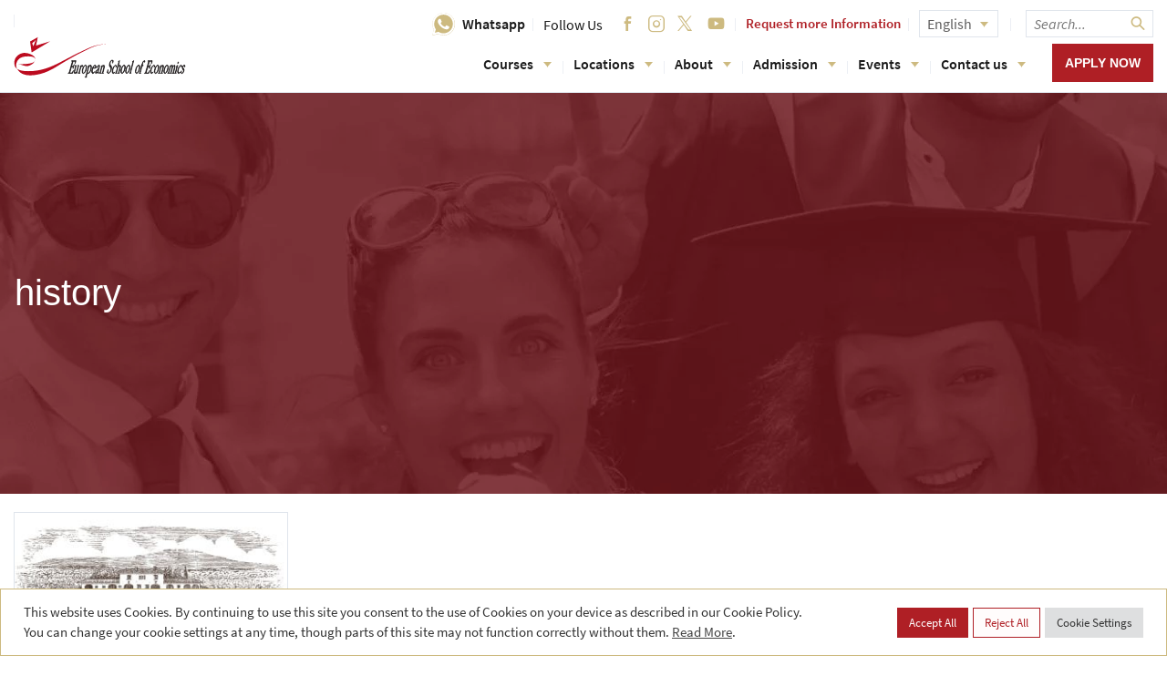

--- FILE ---
content_type: text/html; charset=UTF-8
request_url: https://www.ese.ac.uk/tag/history
body_size: 57807
content:
<!doctype html><html lang="en-GB" translate="no" itemtype="https://schema.org/WebPage" itemscope><head><meta name='robots' content='index, follow, max-image-preview:large, max-snippet:-1, max-video-preview:-1' /><style>img:is([sizes="auto" i], [sizes^="auto," i]) { contain-intrinsic-size: 3000px 1500px }</style> <script>!function(f,b,e,v,n,t,s){if(f.fbq)return;n=f.fbq=function(){n.callMethod?
	n.callMethod.apply(n,arguments):n.queue.push(arguments)};if(!f._fbq)f._fbq=n;
	n.push=n;n.loaded=!0;n.version='2.0';n.queue=[];t=b.createElement(e);t.async=!0;
	t.src=v;s=b.getElementsByTagName(e)[0];s.parentNode.insertBefore(t,s)}(window,
	document,'script','https://connect.facebook.net/en_US/fbevents.js' );
	fbq( 'init', '950481861959916' );fbq( 'init', '950481861959916' );</script> 
 <script data-cfasync="false" data-pagespeed-no-defer>var gtm4wp_datalayer_name = "dataLayer";
	var dataLayer = dataLayer || [];</script> <title>history Archives - European School of Economics</title><link rel="canonical" href="https://www.ese.ac.uk/tag/history" /><meta property="og:locale" content="en_GB" /><meta property="og:type" content="article" /><meta property="og:title" content="history Archives - European School of Economics" /><meta property="og:url" content="https://www.ese.ac.uk/tag/history" /><meta property="og:site_name" content="European School of Economics" /><meta name="twitter:card" content="summary_large_image" /> <script type="application/ld+json" class="yoast-schema-graph">{"@context":"https://schema.org","@graph":[{"@type":"CollectionPage","@id":"https://www.ese.ac.uk/tag/history","url":"https://www.ese.ac.uk/tag/history","name":"history Archives - European School of Economics","isPartOf":{"@id":"https://www.ese.ac.uk/#website"},"primaryImageOfPage":{"@id":"https://www.ese.ac.uk/tag/history#primaryimage"},"image":{"@id":"https://www.ese.ac.uk/tag/history#primaryimage"},"thumbnailUrl":"https://www.ese.ac.uk/wp-content/uploads/2020/03/Casale-logo_HD.jpg","breadcrumb":{"@id":"https://www.ese.ac.uk/tag/history#breadcrumb"},"inLanguage":"en-GB"},{"@type":"ImageObject","inLanguage":"en-GB","@id":"https://www.ese.ac.uk/tag/history#primaryimage","url":"https://www.ese.ac.uk/wp-content/uploads/2020/03/Casale-logo_HD.jpg","contentUrl":"https://www.ese.ac.uk/wp-content/uploads/2020/03/Casale-logo_HD.jpg","width":2772,"height":2151},{"@type":"BreadcrumbList","@id":"https://www.ese.ac.uk/tag/history#breadcrumb","itemListElement":[{"@type":"ListItem","position":1,"name":"Home","item":"https://www.ese.ac.uk/"},{"@type":"ListItem","position":2,"name":"history"}]},{"@type":"WebSite","@id":"https://www.ese.ac.uk/#website","url":"https://www.ese.ac.uk/","name":"European School of Economics","description":"European School of Economics","potentialAction":[{"@type":"SearchAction","target":{"@type":"EntryPoint","urlTemplate":"https://www.ese.ac.uk/?s={search_term_string}"},"query-input":{"@type":"PropertyValueSpecification","valueRequired":true,"valueName":"search_term_string"}}],"inLanguage":"en-GB"}]}</script> <link rel="alternate" type="application/rss+xml" title="European School of Economics &raquo; history Tag Feed" href="https://www.ese.ac.uk/tag/history/feed" /><link data-optimized="2" rel="stylesheet" href="https://www.ese.ac.uk/wp-content/litespeed/css/b00d3623b94b0c0ca75a04b353918c43.css?ver=9c2dc" /><style id='classic-theme-styles-inline-css' type='text/css'>/*! This file is auto-generated */
.wp-block-button__link{color:#fff;background-color:#32373c;border-radius:9999px;box-shadow:none;text-decoration:none;padding:calc(.667em + 2px) calc(1.333em + 2px);font-size:1.125em}.wp-block-file__button{background:#32373c;color:#fff;text-decoration:none}</style><style id='global-styles-inline-css' type='text/css'>:root{--wp--preset--aspect-ratio--square: 1;--wp--preset--aspect-ratio--4-3: 4/3;--wp--preset--aspect-ratio--3-4: 3/4;--wp--preset--aspect-ratio--3-2: 3/2;--wp--preset--aspect-ratio--2-3: 2/3;--wp--preset--aspect-ratio--16-9: 16/9;--wp--preset--aspect-ratio--9-16: 9/16;--wp--preset--color--black: #000000;--wp--preset--color--cyan-bluish-gray: #abb8c3;--wp--preset--color--white: #ffffff;--wp--preset--color--pale-pink: #f78da7;--wp--preset--color--vivid-red: #cf2e2e;--wp--preset--color--luminous-vivid-orange: #ff6900;--wp--preset--color--luminous-vivid-amber: #fcb900;--wp--preset--color--light-green-cyan: #7bdcb5;--wp--preset--color--vivid-green-cyan: #00d084;--wp--preset--color--pale-cyan-blue: #8ed1fc;--wp--preset--color--vivid-cyan-blue: #0693e3;--wp--preset--color--vivid-purple: #9b51e0;--wp--preset--gradient--vivid-cyan-blue-to-vivid-purple: linear-gradient(135deg,rgba(6,147,227,1) 0%,rgb(155,81,224) 100%);--wp--preset--gradient--light-green-cyan-to-vivid-green-cyan: linear-gradient(135deg,rgb(122,220,180) 0%,rgb(0,208,130) 100%);--wp--preset--gradient--luminous-vivid-amber-to-luminous-vivid-orange: linear-gradient(135deg,rgba(252,185,0,1) 0%,rgba(255,105,0,1) 100%);--wp--preset--gradient--luminous-vivid-orange-to-vivid-red: linear-gradient(135deg,rgba(255,105,0,1) 0%,rgb(207,46,46) 100%);--wp--preset--gradient--very-light-gray-to-cyan-bluish-gray: linear-gradient(135deg,rgb(238,238,238) 0%,rgb(169,184,195) 100%);--wp--preset--gradient--cool-to-warm-spectrum: linear-gradient(135deg,rgb(74,234,220) 0%,rgb(151,120,209) 20%,rgb(207,42,186) 40%,rgb(238,44,130) 60%,rgb(251,105,98) 80%,rgb(254,248,76) 100%);--wp--preset--gradient--blush-light-purple: linear-gradient(135deg,rgb(255,206,236) 0%,rgb(152,150,240) 100%);--wp--preset--gradient--blush-bordeaux: linear-gradient(135deg,rgb(254,205,165) 0%,rgb(254,45,45) 50%,rgb(107,0,62) 100%);--wp--preset--gradient--luminous-dusk: linear-gradient(135deg,rgb(255,203,112) 0%,rgb(199,81,192) 50%,rgb(65,88,208) 100%);--wp--preset--gradient--pale-ocean: linear-gradient(135deg,rgb(255,245,203) 0%,rgb(182,227,212) 50%,rgb(51,167,181) 100%);--wp--preset--gradient--electric-grass: linear-gradient(135deg,rgb(202,248,128) 0%,rgb(113,206,126) 100%);--wp--preset--gradient--midnight: linear-gradient(135deg,rgb(2,3,129) 0%,rgb(40,116,252) 100%);--wp--preset--font-size--small: 13px;--wp--preset--font-size--medium: 20px;--wp--preset--font-size--large: 36px;--wp--preset--font-size--x-large: 42px;--wp--preset--spacing--20: 0.44rem;--wp--preset--spacing--30: 0.67rem;--wp--preset--spacing--40: 1rem;--wp--preset--spacing--50: 1.5rem;--wp--preset--spacing--60: 2.25rem;--wp--preset--spacing--70: 3.38rem;--wp--preset--spacing--80: 5.06rem;--wp--preset--shadow--natural: 6px 6px 9px rgba(0, 0, 0, 0.2);--wp--preset--shadow--deep: 12px 12px 50px rgba(0, 0, 0, 0.4);--wp--preset--shadow--sharp: 6px 6px 0px rgba(0, 0, 0, 0.2);--wp--preset--shadow--outlined: 6px 6px 0px -3px rgba(255, 255, 255, 1), 6px 6px rgba(0, 0, 0, 1);--wp--preset--shadow--crisp: 6px 6px 0px rgba(0, 0, 0, 1);}:where(.is-layout-flex){gap: 0.5em;}:where(.is-layout-grid){gap: 0.5em;}body .is-layout-flex{display: flex;}.is-layout-flex{flex-wrap: wrap;align-items: center;}.is-layout-flex > :is(*, div){margin: 0;}body .is-layout-grid{display: grid;}.is-layout-grid > :is(*, div){margin: 0;}:where(.wp-block-columns.is-layout-flex){gap: 2em;}:where(.wp-block-columns.is-layout-grid){gap: 2em;}:where(.wp-block-post-template.is-layout-flex){gap: 1.25em;}:where(.wp-block-post-template.is-layout-grid){gap: 1.25em;}.has-black-color{color: var(--wp--preset--color--black) !important;}.has-cyan-bluish-gray-color{color: var(--wp--preset--color--cyan-bluish-gray) !important;}.has-white-color{color: var(--wp--preset--color--white) !important;}.has-pale-pink-color{color: var(--wp--preset--color--pale-pink) !important;}.has-vivid-red-color{color: var(--wp--preset--color--vivid-red) !important;}.has-luminous-vivid-orange-color{color: var(--wp--preset--color--luminous-vivid-orange) !important;}.has-luminous-vivid-amber-color{color: var(--wp--preset--color--luminous-vivid-amber) !important;}.has-light-green-cyan-color{color: var(--wp--preset--color--light-green-cyan) !important;}.has-vivid-green-cyan-color{color: var(--wp--preset--color--vivid-green-cyan) !important;}.has-pale-cyan-blue-color{color: var(--wp--preset--color--pale-cyan-blue) !important;}.has-vivid-cyan-blue-color{color: var(--wp--preset--color--vivid-cyan-blue) !important;}.has-vivid-purple-color{color: var(--wp--preset--color--vivid-purple) !important;}.has-black-background-color{background-color: var(--wp--preset--color--black) !important;}.has-cyan-bluish-gray-background-color{background-color: var(--wp--preset--color--cyan-bluish-gray) !important;}.has-white-background-color{background-color: var(--wp--preset--color--white) !important;}.has-pale-pink-background-color{background-color: var(--wp--preset--color--pale-pink) !important;}.has-vivid-red-background-color{background-color: var(--wp--preset--color--vivid-red) !important;}.has-luminous-vivid-orange-background-color{background-color: var(--wp--preset--color--luminous-vivid-orange) !important;}.has-luminous-vivid-amber-background-color{background-color: var(--wp--preset--color--luminous-vivid-amber) !important;}.has-light-green-cyan-background-color{background-color: var(--wp--preset--color--light-green-cyan) !important;}.has-vivid-green-cyan-background-color{background-color: var(--wp--preset--color--vivid-green-cyan) !important;}.has-pale-cyan-blue-background-color{background-color: var(--wp--preset--color--pale-cyan-blue) !important;}.has-vivid-cyan-blue-background-color{background-color: var(--wp--preset--color--vivid-cyan-blue) !important;}.has-vivid-purple-background-color{background-color: var(--wp--preset--color--vivid-purple) !important;}.has-black-border-color{border-color: var(--wp--preset--color--black) !important;}.has-cyan-bluish-gray-border-color{border-color: var(--wp--preset--color--cyan-bluish-gray) !important;}.has-white-border-color{border-color: var(--wp--preset--color--white) !important;}.has-pale-pink-border-color{border-color: var(--wp--preset--color--pale-pink) !important;}.has-vivid-red-border-color{border-color: var(--wp--preset--color--vivid-red) !important;}.has-luminous-vivid-orange-border-color{border-color: var(--wp--preset--color--luminous-vivid-orange) !important;}.has-luminous-vivid-amber-border-color{border-color: var(--wp--preset--color--luminous-vivid-amber) !important;}.has-light-green-cyan-border-color{border-color: var(--wp--preset--color--light-green-cyan) !important;}.has-vivid-green-cyan-border-color{border-color: var(--wp--preset--color--vivid-green-cyan) !important;}.has-pale-cyan-blue-border-color{border-color: var(--wp--preset--color--pale-cyan-blue) !important;}.has-vivid-cyan-blue-border-color{border-color: var(--wp--preset--color--vivid-cyan-blue) !important;}.has-vivid-purple-border-color{border-color: var(--wp--preset--color--vivid-purple) !important;}.has-vivid-cyan-blue-to-vivid-purple-gradient-background{background: var(--wp--preset--gradient--vivid-cyan-blue-to-vivid-purple) !important;}.has-light-green-cyan-to-vivid-green-cyan-gradient-background{background: var(--wp--preset--gradient--light-green-cyan-to-vivid-green-cyan) !important;}.has-luminous-vivid-amber-to-luminous-vivid-orange-gradient-background{background: var(--wp--preset--gradient--luminous-vivid-amber-to-luminous-vivid-orange) !important;}.has-luminous-vivid-orange-to-vivid-red-gradient-background{background: var(--wp--preset--gradient--luminous-vivid-orange-to-vivid-red) !important;}.has-very-light-gray-to-cyan-bluish-gray-gradient-background{background: var(--wp--preset--gradient--very-light-gray-to-cyan-bluish-gray) !important;}.has-cool-to-warm-spectrum-gradient-background{background: var(--wp--preset--gradient--cool-to-warm-spectrum) !important;}.has-blush-light-purple-gradient-background{background: var(--wp--preset--gradient--blush-light-purple) !important;}.has-blush-bordeaux-gradient-background{background: var(--wp--preset--gradient--blush-bordeaux) !important;}.has-luminous-dusk-gradient-background{background: var(--wp--preset--gradient--luminous-dusk) !important;}.has-pale-ocean-gradient-background{background: var(--wp--preset--gradient--pale-ocean) !important;}.has-electric-grass-gradient-background{background: var(--wp--preset--gradient--electric-grass) !important;}.has-midnight-gradient-background{background: var(--wp--preset--gradient--midnight) !important;}.has-small-font-size{font-size: var(--wp--preset--font-size--small) !important;}.has-medium-font-size{font-size: var(--wp--preset--font-size--medium) !important;}.has-large-font-size{font-size: var(--wp--preset--font-size--large) !important;}.has-x-large-font-size{font-size: var(--wp--preset--font-size--x-large) !important;}
:where(.wp-block-post-template.is-layout-flex){gap: 1.25em;}:where(.wp-block-post-template.is-layout-grid){gap: 1.25em;}
:where(.wp-block-columns.is-layout-flex){gap: 2em;}:where(.wp-block-columns.is-layout-grid){gap: 2em;}
:root :where(.wp-block-pullquote){font-size: 1.5em;line-height: 1.6;}</style><link rel='stylesheet' id='lightgallery-css-css' href='https://cdn.jsdelivr.net/npm/lightgallery@2.8.3/css/lightgallery-bundle.min.css' type='text/css' media='all' /><link rel='stylesheet' id='justifiedgallery-css-css' href='https://cdn.jsdelivr.net/npm/justifiedGallery@3.8.1/dist/css/justifiedGallery.min.css' type='text/css' media='all' /><link rel='stylesheet' id='splide-css-css' href='https://cdn.jsdelivr.net/npm/@splidejs/splide@4.1.4/dist/css/splide.min.css' type='text/css' media='all' /> <script type="text/javascript" src="https://www.ese.ac.uk/wp-includes/js/jquery/jquery.min.js" id="jquery-core-js"></script> <script type="text/javascript" src="https://www.ese.ac.uk/wp-includes/js/jquery/jquery-migrate.min.js" id="jquery-migrate-js"></script> <script type="text/javascript" id="cookie-law-info-js-extra">/*  */
var Cli_Data = {"nn_cookie_ids":["YSC","_gcl_au","VISITOR_INFO1_LIVE","_ga_33F7BZR9D9","_gat_UA-130481048-1","_gid","_ga"],"cookielist":[],"non_necessary_cookies":{"functional":["pll_language"],"performance":["_ga_33F7BZR9D9","_gat_UA-130481048-1","_gid","_ga"],"analytics":["_gcl_au"],"others":["YSC","VISITOR_INFO1_LIVE"]},"ccpaEnabled":"","ccpaRegionBased":"","ccpaBarEnabled":"","strictlyEnabled":["necessary","obligatoire"],"ccpaType":"gdpr","js_blocking":"1","custom_integration":"","triggerDomRefresh":"","secure_cookies":""};
var cli_cookiebar_settings = {"animate_speed_hide":"500","animate_speed_show":"500","background":"#FFF","border":"#b1a6a6c2","border_on":"","button_1_button_colour":"#af1f25","button_1_button_hover":"#8c191e","button_1_link_colour":"#fff","button_1_as_button":"1","button_1_new_win":"","button_2_button_colour":"#333","button_2_button_hover":"#292929","button_2_link_colour":"#444","button_2_as_button":"","button_2_hidebar":"","button_3_button_colour":"#fffcfc","button_3_button_hover":"#cccaca","button_3_link_colour":"#af1f25","button_3_as_button":"1","button_3_new_win":"","button_4_button_colour":"#dedfe0","button_4_button_hover":"#b2b2b3","button_4_link_colour":"#333333","button_4_as_button":"1","button_7_button_colour":"#af1f25","button_7_button_hover":"#8c191e","button_7_link_colour":"#fff","button_7_as_button":"1","button_7_new_win":"","font_family":"inherit","header_fix":"","notify_animate_hide":"1","notify_animate_show":"","notify_div_id":"#cookie-law-info-bar","notify_position_horizontal":"right","notify_position_vertical":"bottom","scroll_close":"","scroll_close_reload":"","accept_close_reload":"1","reject_close_reload":"","showagain_tab":"1","showagain_background":"#fff","showagain_border":"#000","showagain_div_id":"#cookie-law-info-again","showagain_x_position":"100px","text":"#333333","show_once_yn":"","show_once":"10000","logging_on":"","as_popup":"","popup_overlay":"1","bar_heading_text":"","cookie_bar_as":"banner","popup_showagain_position":"bottom-right","widget_position":"left"};
var log_object = {"ajax_url":"https:\/\/www.ese.ac.uk\/wp-admin\/admin-ajax.php"};
/*  */</script> <script type="text/javascript" src="https://www.ese.ac.uk/wp-content/plugins/cookie-law-info/legacy/public/js/cookie-law-info-public.js" id="cookie-law-info-js"></script> 
 <script data-cfasync="false" data-pagespeed-no-defer>var dataLayer_content = {"visitorLoginState":"logged-out","visitorType":"visitor-logged-out","pagePostType":"post","pagePostType2":"tag-post"};
	dataLayer.push( dataLayer_content );</script> <script data-cfasync="false" data-pagespeed-no-defer>(function(w,d,s,l,i){w[l]=w[l]||[];w[l].push({'gtm.start':
new Date().getTime(),event:'gtm.js'});var f=d.getElementsByTagName(s)[0],
j=d.createElement(s),dl=l!='dataLayer'?'&l='+l:'';j.async=true;j.src=
'//www.googletagmanager.com/gtm.js?id='+i+dl;f.parentNode.insertBefore(j,f);
})(window,document,'script','dataLayer','GTM-NCGTDL5');</script> <style media="all">@charset "UTF-8";@font-face{font-family:monospace;font-style:italic;font-weight:400;src:local("Menlo Italic"),local(Menlo-Italic),local("Consolas Italic"),local(Consolas-Italic),local("Courier New Italic")}@font-face{font-family:monospace;font-style:italic;font-weight:700;src:local("Menlo Bold Italic"),local(Menlo-BoldItalic),local(Monaco),local("Consolas Bold Italic"),local(Consolas-BoldItalic),local("Courier New Bold Italic")}@font-face{font-family:monospace;font-style:normal;font-weight:400;src:local("Menlo Regular"),local(Menlo-Regular),local(Monaco),local(Consolas),local("Courier New")}@font-face{font-family:monospace;font-style:normal;font-weight:700;src:local("Menlo Bold"),local(Menlo-Bold),local(Monaco),local("Consolas Bold"),local(Consolas-Bold),local("Courier New Bold")}@font-face{font-family:Arimo;font-style:italic;font-weight:400;src:local("Arimo Italic"),local(Arimo-Italic),url(//fonts.gstatic.com/s/arimo/v11/P5sCzZCDf9_T_10c9CNkjA.eot#) format("eot"),url(//fonts.gstatic.com/s/arimo/v11/P5sCzZCDf9_T_10c9CNkiA.woff2) format("woff2"),url(//fonts.gstatic.com/s/arimo/v11/P5sCzZCDf9_T_10c9CNkjg.woff) format("woff")}@font-face{font-family:Arimo;font-style:italic;font-weight:700;src:local("Arimo Bold Italic"),local(Arimo-BoldItalic),url(//fonts.gstatic.com/s/arimo/v11/P5sHzZCDf9_T_10c_JhBnZCP0A.eot#) format("eot"),url(//fonts.gstatic.com/s/arimo/v11/P5sHzZCDf9_T_10c_JhBnZCP1A.woff2) format("woff2"),url(//fonts.gstatic.com/s/arimo/v11/P5sHzZCDf9_T_10c_JhBnZCP0g.woff) format("woff")}@font-face{font-family:Arimo;font-style:normal;font-weight:400;src:local("Arimo Regular"),local(Arimo-Regular),url(//fonts.gstatic.com/s/arimo/v11/P5sMzZCDf9_T_10ZxCU.eot#) format("eot"),url(//fonts.gstatic.com/s/arimo/v11/P5sMzZCDf9_T_10ZxCE.woff2) format("woff2"),url(//fonts.gstatic.com/s/arimo/v11/P5sMzZCDf9_T_10ZxCc.woff) format("woff")}@font-face{font-family:Arimo;font-style:normal;font-weight:700;src:local("Arimo Bold"),local(Arimo-Bold),url(//fonts.gstatic.com/s/arimo/v11/P5sBzZCDf9_T_1Wi4TRDrZY.eot#) format("eot"),url(//fonts.gstatic.com/s/arimo/v11/P5sBzZCDf9_T_1Wi4TRDrZI.woff2) format("woff2"),url(//fonts.gstatic.com/s/arimo/v11/P5sBzZCDf9_T_1Wi4TRDrZQ.woff) format("woff")}@font-face{font-family:Source Sans Pro;font-style:italic;font-weight:200;src:local("Source Sans Pro ExtraLight Italic"),local(SourceSansPro-ExtraLightItalic),url(//fonts.gstatic.com/s/sourcesanspro/v11/6xKwdSBYKcSV-LCoeQqfX1RYOo3qPZYokSds18A.eot#) format("eot"),url(//fonts.gstatic.com/s/sourcesanspro/v11/6xKwdSBYKcSV-LCoeQqfX1RYOo3qPZYokSds18Q.woff2) format("woff2"),url(//fonts.gstatic.com/s/sourcesanspro/v11/6xKwdSBYKcSV-LCoeQqfX1RYOo3qPZYokSds18I.woff) format("woff")}@font-face{font-family:Source Sans Pro;font-style:italic;font-weight:300;src:local("Source Sans Pro Light Italic"),local(SourceSansPro-LightItalic),url(//fonts.gstatic.com/s/sourcesanspro/v11/6xKwdSBYKcSV-LCoeQqfX1RYOo3qPZZMkids18A.eot#) format("eot"),url(//fonts.gstatic.com/s/sourcesanspro/v11/6xKwdSBYKcSV-LCoeQqfX1RYOo3qPZZMkids18Q.woff2) format("woff2"),url(//fonts.gstatic.com/s/sourcesanspro/v11/6xKwdSBYKcSV-LCoeQqfX1RYOo3qPZZMkids18I.woff) format("woff")}@font-face{font-family:Source Sans Pro;font-style:italic;font-weight:400;src:local("Source Sans Pro Italic"),local(SourceSansPro-Italic),url(//fonts.gstatic.com/s/sourcesanspro/v11/6xK1dSBYKcSV-LCoeQqfX1RYOo3qPZ7nsDY.eot#) format("eot"),url(//fonts.gstatic.com/s/sourcesanspro/v11/6xK1dSBYKcSV-LCoeQqfX1RYOo3qPZ7nsDI.woff2) format("woff2"),url(//fonts.gstatic.com/s/sourcesanspro/v11/6xK1dSBYKcSV-LCoeQqfX1RYOo3qPZ7nsDQ.woff) format("woff")}@font-face{font-family:Source Sans Pro;font-style:italic;font-weight:600;src:local("Source Sans Pro SemiBold Italic"),local(SourceSansPro-SemiBoldItalic),url(//fonts.gstatic.com/s/sourcesanspro/v11/6xKwdSBYKcSV-LCoeQqfX1RYOo3qPZY4lCds18A.eot#) format("eot"),url(//fonts.gstatic.com/s/sourcesanspro/v11/6xKwdSBYKcSV-LCoeQqfX1RYOo3qPZY4lCds18Q.woff2) format("woff2"),url(//fonts.gstatic.com/s/sourcesanspro/v11/6xKwdSBYKcSV-LCoeQqfX1RYOo3qPZY4lCds18I.woff) format("woff")}@font-face{font-family:Source Sans Pro;font-style:italic;font-weight:700;src:local("Source Sans Pro Bold Italic"),local(SourceSansPro-BoldItalic),url(//fonts.gstatic.com/s/sourcesanspro/v11/6xKwdSBYKcSV-LCoeQqfX1RYOo3qPZZclSds18A.eot#) format("eot"),url(//fonts.gstatic.com/s/sourcesanspro/v11/6xKwdSBYKcSV-LCoeQqfX1RYOo3qPZZclSds18Q.woff2) format("woff2"),url(//fonts.gstatic.com/s/sourcesanspro/v11/6xKwdSBYKcSV-LCoeQqfX1RYOo3qPZZclSds18I.woff) format("woff")}@font-face{font-family:Source Sans Pro;font-style:italic;font-weight:900;src:local("Source Sans Pro Black Italic"),local(SourceSansPro-BlackItalic),url(//fonts.gstatic.com/s/sourcesanspro/v11/6xKwdSBYKcSV-LCoeQqfX1RYOo3qPZZklyds18A.eot#) format("eot"),url(//fonts.gstatic.com/s/sourcesanspro/v11/6xKwdSBYKcSV-LCoeQqfX1RYOo3qPZZklyds18Q.woff2) format("woff2"),url(//fonts.gstatic.com/s/sourcesanspro/v11/6xKwdSBYKcSV-LCoeQqfX1RYOo3qPZZklyds18I.woff) format("woff")}@font-face{font-family:Source Sans Pro;font-style:normal;font-weight:200;src:local("Source Sans Pro ExtraLight"),local(SourceSansPro-ExtraLight),url(//fonts.gstatic.com/s/sourcesanspro/v11/6xKydSBYKcSV-LCoeQqfX1RYOo3i94_wlxdq.eot#) format("eot"),url(//fonts.gstatic.com/s/sourcesanspro/v11/6xKydSBYKcSV-LCoeQqfX1RYOo3i94_wlxdu.woff2) format("woff2"),url(//fonts.gstatic.com/s/sourcesanspro/v11/6xKydSBYKcSV-LCoeQqfX1RYOo3i94_wlxdo.woff) format("woff")}@font-face{font-family:Source Sans Pro;font-style:normal;font-weight:300;src:local("Source Sans Pro Light"),local(SourceSansPro-Light),url(//fonts.gstatic.com/s/sourcesanspro/v11/6xKydSBYKcSV-LCoeQqfX1RYOo3ik4zwlxdq.eot#) format("eot"),url(//fonts.gstatic.com/s/sourcesanspro/v11/6xKydSBYKcSV-LCoeQqfX1RYOo3ik4zwlxdu.woff2) format("woff2"),url(//fonts.gstatic.com/s/sourcesanspro/v11/6xKydSBYKcSV-LCoeQqfX1RYOo3ik4zwlxdo.woff) format("woff")}@font-face{font-family:Source Sans Pro;font-style:normal;font-weight:400;src:local("Source Sans Pro Regular"),local(SourceSansPro-Regular),url(//fonts.gstatic.com/s/sourcesanspro/v11/6xK3dSBYKcSV-LCoeQqfX1RYOo3qOK7h.eot#) format("eot"),url(//fonts.gstatic.com/s/sourcesanspro/v11/6xK3dSBYKcSV-LCoeQqfX1RYOo3qOK7l.woff2) format("woff2"),url(//fonts.gstatic.com/s/sourcesanspro/v11/6xK3dSBYKcSV-LCoeQqfX1RYOo3qOK7j.woff) format("woff")}@font-face{font-family:Source Sans Pro;font-style:normal;font-weight:600;src:local("Source Sans Pro SemiBold"),local(SourceSansPro-SemiBold),url(//fonts.gstatic.com/s/sourcesanspro/v11/6xKydSBYKcSV-LCoeQqfX1RYOo3i54rwlxdq.eot#) format("eot"),url(//fonts.gstatic.com/s/sourcesanspro/v11/6xKydSBYKcSV-LCoeQqfX1RYOo3i54rwlxdu.woff2) format("woff2"),url(//fonts.gstatic.com/s/sourcesanspro/v11/6xKydSBYKcSV-LCoeQqfX1RYOo3i54rwlxdo.woff) format("woff")}@font-face{font-family:Source Sans Pro;font-style:normal;font-weight:700;src:local("Source Sans Pro Bold"),local(SourceSansPro-Bold),url(//fonts.gstatic.com/s/sourcesanspro/v11/6xKydSBYKcSV-LCoeQqfX1RYOo3ig4vwlxdq.eot#) format("eot"),url(//fonts.gstatic.com/s/sourcesanspro/v11/6xKydSBYKcSV-LCoeQqfX1RYOo3ig4vwlxdu.woff2) format("woff2"),url(//fonts.gstatic.com/s/sourcesanspro/v11/6xKydSBYKcSV-LCoeQqfX1RYOo3ig4vwlxdo.woff) format("woff")}@font-face{font-family:Source Sans Pro;font-style:normal;font-weight:900;src:local("Source Sans Pro Black"),local(SourceSansPro-Black),url(//fonts.gstatic.com/s/sourcesanspro/v11/6xKydSBYKcSV-LCoeQqfX1RYOo3iu4nwlxdq.eot#) format("eot"),url(//fonts.gstatic.com/s/sourcesanspro/v11/6xKydSBYKcSV-LCoeQqfX1RYOo3iu4nwlxdu.woff2) format("woff2"),url(//fonts.gstatic.com/s/sourcesanspro/v11/6xKydSBYKcSV-LCoeQqfX1RYOo3iu4nwlxdo.woff) format("woff")}@font-face{font-family:icon;src:url(/wp-content/themes/project/fonts/icon.eot);src:url(/wp-content/themes/project/fonts/icon.eot?#iefix) format("embedded-opentype"),url(/wp-content/themes/project/fonts/icon.woff2) format("woff2"),url(/wp-content/themes/project/fonts/icon.woff) format("woff"),url(/wp-content/themes/project/fonts/icon.ttf) format("truetype"),url(/wp-content/themes/project/fonts/icon.svg) format("svg")}.icon-bell:before,.icon-check:before,.icon-delta-down:before,.icon-delta-left:before,.icon-delta-right:before,.icon-delta-up:before,.icon-download:before,.icon-email:before,.icon-facebook:before,.icon-instagram:before,.icon-left-arrow:before,.icon-linkedin:before,.icon-mail:before,.icon-menu-close:before,.icon-menu:before,.icon-minus:before,.icon-pen:before,.icon-pin:before,.icon-plus:before,.icon-quote-left:before,.icon-quote-right:before,.icon-right-arrow:before,.icon-search:before,.icon-skype:before,.icon-twitter:before,.icon-update:before,.icon-youtube:before,.icon-zclose:before{speak:none;font-style:normal;font-weight:400;font-variant:normal;text-transform:none;font-family:icon}.icon-bell:before{content:"\EA01"}.icon-check:before{content:"\EA02"}.icon-delta-down:before{content:"\EA03"}.icon-delta-left:before{content:"\EA04"}.icon-delta-right:before{content:"\EA05"}.icon-delta-up:before{content:"\EA06"}.icon-download:before{content:"\EA07"}.icon-email:before{content:"\EA08"}.icon-facebook:before{content:"\EA09"}.icon-instagram:before{content:"\EA0A"}.icon-left-arrow:before{content:"\EA0B"}.icon-linkedin:before{content:"\EA0C"}.icon-mail:before{content:"\EA0D"}.icon-menu-close:before{content:"\EA0E"}.icon-menu:before{content:"\EA0F"}.icon-minus:before{content:"\EA10"}.icon-pen:before{content:"\EA11"}.icon-pin:before{content:"\EA12"}.icon-plus:before{content:"\EA13"}.icon-quote-left:before{content:"\EA14"}.icon-quote-right:before{content:"\EA15"}.icon-right-arrow:before{content:"\EA16"}.icon-search:before{content:"\EA17"}.icon-skype:before{content:"\EA18"}.icon-twitter:before{content:"\EA19"}.icon-update:before{content:"\EA1A"}.icon-youtube:before{content:"\EA1B"}.icon-zclose:before{content:"\EA1C"}#wpadminbar ul{overflow:visible}@media only screen and (min-width:1021px){.alignleft{float:left}.aligright{float:right}}.wp-caption.aligncenter,figure.aligncenter,img.aligncenter{display:block;margin-right:auto;margin-left:auto}.wp-caption.aligncenter,figure.aligncenter{text-align:center}.wp-caption.aligncenter img,figure.aligncenter img{display:block;width:100%}.wp-caption.aligncenter figcaption,.wp-caption.aligncenter p,figure.aligncenter figcaption,figure.aligncenter p{margin:0}@font-face{font-family:star;src:url(/wp-content/plugins/woocommerce/assets/fonts/star.eot);src:url(/wp-content/plugins/woocommerce/assets/fonts/star.eot?#iefix) format("embedded-opentype"),url(/wp-content/plugins/woocommerce/assets/fonts/star.woff) format("woff"),url(/wp-content/plugins/woocommerce/assets/fonts/star.ttf) format("truetype"),url(/wp-content/plugins/woocommerce/assets/fonts/star.svg#star) format("svg");font-weight:400;font-style:normal}@font-face{font-family:WooCommerce;src:url(/wp-content/plugins/woocommerce/assets/fonts/WooCommerce.eot);src:url(/wp-content/plugins/woocommerce/assets/fonts/WooCommerce.eot?#iefix) format("embedded-opentype"),url(/wp-content/plugins/woocommerce/assets/fonts/WooCommerce.woff) format("woff"),url(/wp-content/plugins/woocommerce/assets/fonts/WooCommerce.ttf) format("truetype"),url(/wp-content/plugins/woocommerce/assets/fonts/WooCommerce.svg#WooCommerce) format("svg");font-weight:400;font-style:normal}@keyframes a{to{transform:rotate(1turn)}}.woocommerce-error,.woocommerce-info,.woocommerce-info+.checkout_coupon,.woocommerce-info+.woocommerce-form-login,.woocommerce-message,.woocommerce-noreviews,p.no-comments{border-left:.25rem solid #999;padding:.5rem 1rem;background:#e6e6e6}.woocommerce-error+*,.woocommerce-info+*,.woocommerce-info+.checkout_coupon+*,.woocommerce-info+.woocommerce-form-login+*,.woocommerce-message+*,.woocommerce-noreviews+*,p.no-comments+*{margin-top:1.5rem}.woocommerce-message{border-left-color:#0a8f08}.woocommerce-info,.woocommerce-info+.checkout_coupon,.woocommerce-info+.woocommerce-form-login{border-left-color:#039be5}.woocommerce-error{border-left-color:#dd191d;list-style:none}.woocommerce-password-strength{display:block;padding:0 .5em;color:#fff;font-size:80%}.woocommerce-password-strength.strong{background:#0a8f08}.woocommerce-password-strength.short{background:#dd191d}.woocommerce-password-strength.bad{background:#fb8c00}.woocommerce-password-strength.good{background:#039be5}.product:after{content:" ";display:table;clear:both}.product{position:relative;overflow:hidden}.product p.stock{font-size:80%}.product .price+*,.product .product_meta,.product .variations+*,.product .woocommerce-product-details__short-description+*,.product .woocommerce-product-rating+*,.product p.cart+*{margin-top:1.5rem}.product .woocommerce-product-gallery:first-child{margin-right:0;margin-left:0}.product .woocommerce-product-gallery{float:left;width:49%;margin-left:2%;margin-right:0;margin-left:0}.product div.images{margin-bottom:2em}.product div.images img{display:block;width:100%;height:auto;box-shadow:none}.product div.images div.thumbnails{padding-top:1em}.product div.images.woocommerce-product-gallery{position:relative}.product div.images .woocommerce-product-gallery__wrapper{transition:all .5s cubic-bezier(.795,-.035,0,1);margin:0;padding:0}.product div.images .woocommerce-product-gallery__wrapper .zoomImg{background-color:#fff}.product div.images .woocommerce-product-gallery__image:nth-child(n+2){width:25%;display:inline-block}.product div.images .woocommerce-product-gallery__trigger{position:absolute;top:.5em;right:.5em;font-size:2em;z-index:4;width:36px;height:36px;background:#fff;text-indent:-9999px;border-radius:100%;box-sizing:content-box}.product div.images .woocommerce-product-gallery__trigger:before{content:"";display:block;width:10px;height:10px;border:2px solid #000;border-radius:100%;position:absolute;top:9px;left:9px;box-sizing:content-box}.product div.images .woocommerce-product-gallery__trigger:after{content:"";display:block;width:2px;height:8px;background:#000;border-radius:6px;position:absolute;top:19px;left:22px;transform:rotate(-45deg);box-sizing:content-box}.product div.images .flex-control-thumbs{overflow:hidden;zoom:1;margin:0;padding:0}.product div.images .flex-control-thumbs li{width:25%;float:left;margin:0;list-style:none}.product div.images .flex-control-thumbs li img{cursor:pointer;opacity:.5;margin:0}.product div.images .flex-control-thumbs li img.flex-active,.product div.images .flex-control-thumbs li img:hover{opacity:1}.product .woocommerce-product-gallery--columns-3 .flex-control-thumbs li:nth-child(3n+1),.product .woocommerce-product-gallery--columns-4 .flex-control-thumbs li:nth-child(4n+1),.product .woocommerce-product-gallery--columns-5 .flex-control-thumbs li:nth-child(5n+1){clear:left}.product p.price,.product span.price{font-size:1.25em}.product p.price ins,.product span.price ins{background:inherit;font-weight:700;display:inline-block}.product p.price del,.product span.price del{opacity:.5;display:inline-block}.product p.stock{font-size:.92em}.product .out-of-stock{color:#dd191d}.product .woocommerce-product-rating{margin-bottom:1.618em}.product .summary:first-child{margin-right:0;margin-left:0}.product .summary{float:left;width:49%;margin-left:2%;margin-right:0}.product .products.related,.product .upsells.products,.product .woocommerce-tabs{clear:both}.product .social{margin:0 0 1em;text-align:right}.product .social iframe{float:left;margin-top:3px}.product .social span{margin:0 0 0 2px}.product .social span span{margin:0}.product .social span .stButton .chicklets{width:0;padding-left:16px}.product .woocommerce-tabs ul.tabs{list-style:none;margin:0;padding:0;overflow:hidden;position:relative}.product .woocommerce-tabs ul.tabs li{display:inline-block;position:relative;z-index:0;padding:0 1em}.product .woocommerce-tabs ul.tabs li a{display:inline-block;padding:.5em 0;font-weight:700;text-decoration:none}.product .woocommerce-tabs ul.tabs li a:hover{text-decoration:none}.product .woocommerce-tabs ul.tabs li.active{border:1px solid #b3b3b3;z-index:2;border-bottom-color:#fff}.product .woocommerce-tabs ul.tabs li.active a{color:inherit;text-shadow:inherit}.product .woocommerce-tabs ul.tabs:before{position:absolute;content:" ";width:100%;bottom:0;left:0;border-bottom:1px solid #b3b3b3;z-index:1}.product .woocommerce-tabs .panel{margin:0 0 2em;padding:1em;border:1px solid #b3b3b3;border-top:0}.product form.cart:after,.product p.cart:after{content:" ";display:table;clear:both}.product form.cart .quantity{float:left;margin:0 4px 0 0}.product form.cart table{border-width:0 0 1px}.product form.cart table td{padding-left:0}.product form.cart table .quantity{float:none;margin:0}.product form.cart table small.stock{display:block;float:none}.product form.cart .variations{width:100%}.product form.cart .variations td,.product form.cart .variations th{border:0;vertical-align:top;line-height:2em}.product form.cart .variations label{font-weight:700}.product form.cart .variations select{display:inline-block;max-width:100%;min-width:75%;margin-right:1em}.product form.cart .variations td.label{padding-right:1em}.product form.cart .woocommerce-variation-description p{margin-bottom:1em}.product form.cart .reset_variations{visibility:hidden;font-size:80%}.product form.cart .wc-no-matching-variations{display:none}.product form.cart .button{vertical-align:middle;float:left}.product form.cart .group_table td.label{padding-right:1em;padding-left:1em}.product form.cart .group_table td{vertical-align:top;padding-bottom:.5em;border:0}.product form.cart .group_table td:first-child{width:4em;text-align:center}.product form.cart .group_table .wc-grouped-product-add-to-cart-checkbox{display:inline-block;width:auto;margin:0 auto;transform:scale(1.5)}.product .product_meta>span{display:block}.qty{text-align:right}.woocommerce-variation-add-to-cart-disabled{display:none}span.onsale{position:absolute;top:0;left:0;z-index:4;min-height:42px;padding:0 .5em;background:#af1f25;font-size:1em;line-height:2em;color:#fff}#reviews{outline:none}#reviews #comments{padding-top:0}#reviews .comment-reply-title{display:none}#reviews .commentlist{list-style:none;padding:0}#reviews .commentlist li:after{content:" ";display:table;clear:both}#reviews .commentlist li{list-style:none;clear:both}#reviews .commentlist li .comment_container{border-radius:3px;display:-ms-flexbox;display:flex;-ms-flex-align:start;align-items:flex-start}#reviews .commentlist li .comment_container .comment-text:after{content:" ";display:table;clear:both}#reviews .commentlist li .comment_container .comment-text{width:100%}#reviews .commentlist li .comment_container .comment-text .star-rating{float:right;font-size:80%;line-height:1;height:1em}#reviews .commentlist li:last-child{border-bottom:0;margin-bottom:0}#reviews .commentlist li time{opacity:.5;font-size:80%}#reviews .commentlist li .avatar{width:50px;height:auto;margin-right:1rem;-ms-flex-positive:0;flex-grow:0}#reviews .commentlist li p.meta strong{line-height:1}#reviews .commentlist li p.meta time{display:block}#reviews .commentlist li p.meta .verified{font-style:normal;font-size:80%}#reviews .commentlist li p.meta .woocommerce-review__dash{display:none}#reviews .commentlist li ul.children{padding:1.5rem 0 0}#reviews .commentlist li ul.children li:last-child{margin-bottom:0}#reviews .commentlist li+li{margin-top:1rem}#reviews .comment-form-rating{clear:both}#reviews .comment-form-rating label{display:block}.star-rating{overflow:hidden;position:relative;height:1.618em;line-height:1.618;font-size:1em;width:5.3em;font-family:star;font-weight:400}.star-rating:before{content:"\53\53\53\53\53";opacity:.25}.star-rating:before,.star-rating span{float:left;top:0;left:0;position:absolute}.star-rating span{overflow:hidden;padding-top:1.5em}.star-rating span:before{content:"\53\53\53\53\53";top:0;position:absolute;left:0;color:#363636}p.stars{display:inline-block;margin:0}p.stars a{position:relative;height:1em;width:1em;text-indent:-999em;display:inline-block;text-decoration:none;margin-right:1px;font-weight:400}p.stars a:before{display:block;position:absolute;top:0;left:0;width:1em;height:1em;line-height:1;font-family:star;text-indent:0}p.stars a:before,p.stars a:hover~a:before{content:"\53";color:#363636;opacity:.25}p.stars.selected a.active:before,p.stars:hover a:before{content:"\53";color:#363636;opacity:1}p.stars.selected a.active~a:before{content:"\53";color:#363636;opacity:.25}p.stars.selected a:not(.active):before{content:"\53";color:#363636;opacity:1}#review_form #respond:after{content:" ";display:table;clear:both}#review_form #respond{position:static;margin:1.5rem 0 0;width:auto;padding:0;background:transparent none;border:0}#review_form #respond p{margin:0 0 10px}#review_form #respond .form-submit input{left:auto}#review_form #respond textarea{box-sizing:border-box;width:100%}.woocommerce-Price-amount.amount,p.price{font-weight:700}ins{text-decoration:none}del{font-weight:400}ul.products{list-style:none;padding:0}ul.products h1,ul.products h2,ul.products h3,ul.products h4,ul.products h5,ul.products h6{font-size:24px;font-weight:600;color:#111}ul.products li>a{display:block}@media only screen and (min-width:1021px){ul.products.columns-2{display:-ms-flexbox;display:flex;-ms-flex-direction:row;flex-direction:row;width:100%;-ms-flex-wrap:wrap;flex-wrap:wrap}ul.products.columns-2>li:nth-child(odd){margin-right:0;margin-left:0}ul.products.columns-2>li{width:49%;margin-left:2%;margin-right:0}ul.products.columns-2 li:nth-child(n+3){margin-top:1.5rem}ul.products.columns-3{display:-ms-flexbox;display:flex;-ms-flex-direction:row;flex-direction:row;width:100%;-ms-flex-wrap:wrap;flex-wrap:wrap}ul.products.columns-3>li:nth-child(3n+1){margin-right:0;margin-left:0}ul.products.columns-3>li{width:31.999999999999996%;margin-left:2%;margin-right:0}ul.products.columns-3 li:nth-child(n+4){margin-top:1.5rem}ul.products.columns-4{display:-ms-flexbox;display:flex;-ms-flex-direction:row;flex-direction:row;width:100%;-ms-flex-wrap:wrap;flex-wrap:wrap}ul.products.columns-4>li:nth-child(4n+1){margin-right:0;margin-left:0}ul.products.columns-4>li{width:23.5%;margin-left:2%;margin-right:0}ul.products.columns-4 li:nth-child(n+5){margin-top:1.5rem}}table.cart .product-remove a{display:inline-block;font-size:2rem;line-height:1rem;color:#dd191d}table.cart .product-quantity label{display:none}table.cart .product-quantity .qty{width:5rem;text-align:right}table.cart .product-subtotal .amount{font-weight:700}table.cart .actions .coupon label{line-height:36px}table.cart .actions .coupon [type=text],table.cart .actions .coupon label{margin-right:.5rem}@media only screen and (max-width:1020px){table.cart td{position:relative;line-height:2rem}table.cart td,table.cart tr{display:block}table.cart tr{position:relative;padding:.5rem;border:1px solid #e0e5ec}table.cart tr+tr{margin-top:1.5rem}table.cart .product-thumbnail,table.cart thead{display:none}table.cart .product-remove{position:absolute;top:.5rem;right:.5rem}table.cart td.product-name,table.cart td.product-price,table.cart td.product-quantity,table.cart td.product-subtotal{padding-left:110px}table.cart td.product-name:before,table.cart td.product-price:before,table.cart td.product-quantity:before,table.cart td.product-subtotal:before{content:attr(data-title) ": ";position:absolute;top:0;left:0;width:100px;text-align:right}table.cart .actions{padding:0;border:0}table.cart .coupon:after{content:" ";display:table;clear:both}table.cart .coupon{position:relative;padding-right:140px}table.cart .coupon input,table.cart .coupon label{width:100%;margin:0}table.cart .coupon [name=apply_coupon]{position:absolute;bottom:0;right:0;width:130px}table.cart td.product-name a{padding-right:2rem}table.cart tr:last-child{padding:0;border:0}table.cart [name=update_cart]{float:right;margin-top:1.5rem}}@media only screen and (min-width:1021px){table.cart td{padding:.5rem}table.cart .product-remove{width:2rem;text-align:center}table.cart .product-thumbnail a{display:inline-block}table.cart .product-thumbnail img{display:inline-block;margin:0 auto;max-width:5rem;height:auto}table.cart .product-thumbnail:before{display:none}table.cart .product-quantity{text-align:center}table.cart .product-price,table.cart .product-subtotal{text-align:right}table.cart .product-price,table.cart .product-quantity,table.cart .product-subtotal,table.cart .product-thumbnail{width:6rem}table.cart .actions .coupon:after,table.cart .actions:after{content:" ";display:table;clear:both}table.cart .actions .coupon{float:left;display:-ms-flexbox;display:flex}table.cart .actions .coupon input,table.cart .actions .coupon label{float:left}table.cart .actions .coupon label{line-height:36px}table.cart .actions .coupon [type=text],table.cart .actions .coupon label{margin-right:.5rem}table.cart .actions [name=update_cart]{float:right}}.cart_totals .shop_table{width:auto}.cart-collaterals:after{content:" ";display:table;clear:both}.cart-collaterals table{width:auto}.cart-collaterals table td,.cart-collaterals table th{padding:.5rem}.cart-collaterals table th{text-align:right}.cart-collaterals table td{width:12rem;text-align:right}.cart-collaterals .shipping-calculator-form{padding:1.5rem 0;text-align:left}.wc-proceed-to-checkout{margin-top:1.5rem}.woocommerce-info+.checkout_coupon,.woocommerce-info+.woocommerce-form-login{margin-top:0;padding-bottom:1rem}#customer_details+#order_review_heading,#customer_details .col-1+.col-2,.woocommerce-billing-fields+.woocommerce-account-fields,.woocommerce-form-login+.woocommerce-info,.woocommerce-shipping-fields+.woocommerce-additional-fields{margin-top:1.5rem}#ship-to-different-address{font-weight:400;font:16px/1.6 Source Sans Pro,sans-serif}.woocommerce-checkout-review-order-table{width:auto}.woocommerce-checkout-review-order-table td,.woocommerce-checkout-review-order-table th{padding:.5rem}.woocommerce-checkout-review-order-table th.product-name{text-align:left}.woocommerce-checkout-review-order-table .product-total,.woocommerce-checkout-review-order-table tfoot td,.woocommerce-checkout-review-order-table th{text-align:right}.woocommerce-checkout-review-order-table .product-total,.woocommerce-checkout-review-order-table tfoot td{width:12rem}.woocommerce-checkout-review-order-table th.product-name{min-width:12rem}#payment .payment_methods{list-style:none;margin-top:1.5rem;padding:0}#payment .payment_methods li .payment_box{margin-left:1.45em;padding:20px;background:#ccc}#payment .payment_methods+.form-row{margin-top:1.5rem}.woocommerce-MyAccount-content mark{background:none;font:16px/1.6 Source Sans Pro,sans-serif}.woocommerce-column--billing-address+.woocommerce-column--shipping-address,.woocommerce-order-details,.woocommerce-order-details+.woocommerce-customer-details{margin-top:1.5rem}.shop_table.order_details{width:auto}.shop_table.order_details td,.shop_table.order_details th{padding:.5rem}.shop_table.order_details th.product-name{text-align:left}.shop_table.order_details .product-total,.shop_table.order_details tfoot th[scope=row]+td,.shop_table.order_details th{text-align:right}.shop_table.order_details .product-total,.shop_table.order_details tfoot td{width:12rem}.shop_table.order_details th.product-name{min-width:12rem}.woocommerce-orders-table td,.woocommerce-orders-table th{padding:.5rem}.woocommerce label abbr.required{text-decoration:none}.woocommerce-form__label-for-checkbox{cursor:pointer;display:block}.form-row label{display:block}.form-row input,.form-row select,.form-row textarea{width:100%}.form-row input[type=checkbox],.form-row input[type=radio]{width:auto}.form-row.create-account label{display:inline-block}.form-row.woocommerce-validated input.input-text{border-color:#0a8f08}.form-row.woocommerce-invalid input.input-text{border-color:#dd191d}.clear+.form-row,.clear+p [type=submit],.form-row+fieldset,.form-row+input,.form-row+p [type=submit],.woocommerce-Address,.woocommerce-address-fields__field-wrapper+p [type=submit],fieldset+.form-row{margin-top:1.5rem}.woocommerce .blockUI.blockOverlay:before,.woocommerce .loader:before{content:"";position:absolute;top:50%;left:50%;width:1em;height:1em;display:block;margin-top:-.5em;margin-left:-.5em;line-height:1;text-align:center;background:url(/wp-content/plugins/woocommerce/assets/images/icons/loader.svg) 50%;background-size:cover;color:rgba(0,0,0,.75);font-size:2em;animation:a 1s ease-in-out infinite}.woocommerce .blockUI.blockOverlay{position:relative}.woocommerce small.note{display:block;font-size:80%;margin-top:10px}.woocommerce .woocommerce-breadcrumbs:after{content:" ";display:table;clear:both}.woocommerce .woocommerce-breadcrumbs{margin:0 0 1em;padding:0;font-size:80%}.woocommerce .woocommerce-breadcrumbs a{color:#363636;text-decoration:none}.form-row .woocommerce .button,.woocommerce #respond input#submit,.woocommerce .form-row .button,.woocommerce a.button,.woocommerce button.button,.woocommerce input.button{position:relative;display:inline-block;width:auto;max-width:100%;min-height:42px;padding:0 25px;background:#cdba80;border:1px solid #cdba80;font-size:16px;font-weight:700;line-height:42px;text-align:center;color:#fff;text-decoration:none;text-transform:uppercase;vertical-align:baseline;cursor:pointer;white-space:nowrap;outline:0;transition:color .3s cubic-bezier(.55,0,.1,1),background .3s cubic-bezier(.55,0,.1,1),border .3s cubic-bezier(.55,0,.1,1),box-shadow .3s cubic-bezier(.55,0,.1,1),outline .3s cubic-bezier(.55,0,.1,1);-webkit-user-select:none;-moz-user-select:none;-ms-user-select:none;user-select:none;will-change:auto;-webkit-tap-highlight-color:transparent}.form-row .woocommerce .button:focus,.form-row .woocommerce .button:hover,.woocommerce #respond input#submit:focus,.woocommerce #respond input#submit:hover,.woocommerce .form-row .button:focus,.woocommerce .form-row .button:hover,.woocommerce a.button:focus,.woocommerce a.button:hover,.woocommerce button.button:focus,.woocommerce button.button:hover,.woocommerce input.button:focus,.woocommerce input.button:hover{background:#af1f25;border:1px solid #af1f25}.form-row .woocommerce .button[disabled],.woocommerce #respond input#submit[disabled],.woocommerce .form-row .button[disabled],.woocommerce a.button[disabled],.woocommerce button.button[disabled],.woocommerce input.button[disabled]{cursor:default;background:#e6e6e6;border:1px solid #999;color:gray}.form-row .woocommerce .button.loading,.woocommerce #respond input#submit.loading,.woocommerce .form-row .button.loading,.woocommerce a.button.loading,.woocommerce button.button.loading,.woocommerce input.button.loading{opacity:.25;padding-right:3em}.form-row .woocommerce .button.loading:after,.woocommerce #respond input#submit.loading:after,.woocommerce .form-row .button.loading:after,.woocommerce a.button.loading:after,.woocommerce button.button.loading:after,.woocommerce input.button.loading:after{content:"\e01c";position:absolute;margin:0;top:.1em;right:1em;font-weight:400;vertical-align:top;font-family:WooCommerce;animation:a 1s ease-in-out infinite}.form-row .woocommerce .button.added:after,.woocommerce #respond input#submit.added:after,.woocommerce .form-row .button.added:after,.woocommerce a.button.added:after,.woocommerce button.button.added:after,.woocommerce input.button.added:after{content:"\e017";margin-left:.53em;vertical-align:bottom;font-family:WooCommerce}.woocommerce-store-notice,p.demo_store{position:absolute;top:0;left:0;z-index:12;display:none;width:100%;padding:1em 0;text-align:center;background:#363636;color:#fff}.woocommerce-store-notice a,p.demo_store a{color:#fff;text-decoration:underline}.screen-reader-text{clip:rect(1px,1px,1px,1px);height:1px;overflow:hidden;position:absolute!important;width:1px;word-wrap:normal!important}.admin-bar p.demo_store{top:32px}.clear{clear:both}.woof_container+.woof_container,.woof_products_top_panel{margin-top:1.5rem}.woof_products_top_panel{margin-bottom:1.5rem}.woof_list_checkbox,.woof_products_top_panel ul{padding:0;list-style:none}.woof_sid:after{content:" ";display:table;clear:both}.woof_products_top_panel ul{display:-ms-flexbox;display:flex;-ms-flex-wrap:wrap;flex-wrap:wrap}.woof_products_top_panel ul li+li{margin-left:.5em}.woof_products_top_panel ul a{background:#cdba80;font-size:80%;color:#363636;padding:.25em .5em;transition:background .3s cubic-bezier(.55,0,.1,1)}.woof_products_top_panel ul a:before{content:"\00d7";margin-right:.25em}.woof_products_top_panel ul a:hover{background:#af1f25}.woof_products_top_panel ul a:hover:before{color:#dd191d}.woof_list{padding:0;list-style:none}.woof .ui-slider{position:relative;height:.5em;background:#363636}.woof .ui-slider .ui-slider-range{position:absolute;top:0;height:.5em;border:1px solid #cdba80;border-width:1px 0;background:#cdba80}.woof .ui-slider .ui-slider-handle{position:absolute;z-index:2;width:.9em;height:.9em;background:#cdba80;border:1px solid #cdba80;cursor:pointer;top:-.2em;transition:background .3s cubic-bezier(.55,0,.1,1),border .3s cubic-bezier(.55,0,.1,1)}.woof .ui-slider .ui-slider-handle:hover{background:#af1f25;border:1px solid #af1f25}@-ms-viewport{width:devide-width}*,:after,:before{box-sizing:inherit}html{box-sizing:border-box;color:#363636;font:16px/1.6 Source Sans Pro,sans-serif;-ms-text-size-adjust:100%;-webkit-text-size-adjust:100%;-webkit-font-smoothing:antialiased;-moz-font-smoothing:greyscale;-moz-osx-font-smoothing:grayscale;text-rendering:optimizeLegibility;-ms-overflow-style:scrollbar;-webkit-tap-highlight-color:transparent}address,blockquote,dd,dl,dt,h1,h2,h3,h4,h5,h6,ol,p,pre,ul{margin-top:0;margin-bottom:0;padding-top:0;padding-bottom:0}body,div,figure,form,td,th{margin:0;padding:0}body{overflow-x:hidden}address,article,aside,details,figcaption,figure,footer,header,hgroup,main,nav,section,summary{display:block}audio,canvas,iframe,progress,video{display:inline-block;vertical-align:baseline;max-width:100%}[hidden],template{display:none}audio:not([controls]){display:none;height:0}svg:not(:root){overflow:hidden}h1{font-size:2em}h1,h2,h3,h4,h5,h6{font-weight:400;line-height:1.3;font-family:Arimo}h1{font-size:40px;color:#111}h2{font-size:24px;color:#af1f25}h3{font-size:18px;color:#cdba80;text-transform:uppercase}h4{font-size:24px;font-weight:600}h4,h5{color:#111}h5{font-size:16px}h6{font-size:14px;color:#898989;text-transform:uppercase}address+address,address+blockquote,address+details,address+dl,address+dt,address+figure,address+form,address+h1,address+h2,address+h3,address+h4,address+h5,address+h6,address+ol,address+p,address+pre,address+table,address+ul,blockquote+address,blockquote+blockquote,blockquote+details,blockquote+dl,blockquote+dt,blockquote+figure,blockquote+form,blockquote+h1,blockquote+h2,blockquote+h3,blockquote+h4,blockquote+h5,blockquote+h6,blockquote+ol,blockquote+p,blockquote+pre,blockquote+table,blockquote+ul,details+address,details+blockquote,details+details,details+dl,details+dt,details+figure,details+form,details+h1,details+h2,details+h3,details+h4,details+h5,details+h6,details+ol,details+p,details+pre,details+table,details+ul,dl+address,dl+blockquote,dl+details,dl+dl,dl+dt,dl+figure,dl+form,dl+h1,dl+h2,dl+h3,dl+h4,dl+h5,dl+h6,dl+ol,dl+p,dl+pre,dl+table,dl+ul,dt+address,dt+blockquote,dt+details,dt+dl,dt+dt,dt+figure,dt+form,dt+h1,dt+h2,dt+h3,dt+h4,dt+h5,dt+h6,dt+ol,dt+p,dt+pre,dt+table,dt+ul,figure+address,figure+blockquote,figure+details,figure+dl,figure+dt,figure+figure,figure+form,figure+h1,figure+h2,figure+h3,figure+h4,figure+h5,figure+h6,figure+ol,figure+p,figure+pre,figure+table,figure+ul,form+address,form+blockquote,form+details,form+dl,form+dt,form+figure,form+form,form+h1,form+h2,form+h3,form+h4,form+h5,form+h6,form+ol,form+p,form+pre,form+table,form+ul,h1+address,h1+blockquote,h1+details,h1+dl,h1+dt,h1+figure,h1+form,h1+h1,h1+h2,h1+h3,h1+h4,h1+h5,h1+h6,h1+ol,h1+p,h1+pre,h1+table,h1+ul,h2+address,h2+blockquote,h2+details,h2+dl,h2+dt,h2+figure,h2+form,h2+h1,h2+h2,h2+h3,h2+h4,h2+h5,h2+h6,h2+ol,h2+p,h2+pre,h2+table,h2+ul,h3+address,h3+blockquote,h3+details,h3+dl,h3+dt,h3+figure,h3+form,h3+h1,h3+h2,h3+h3,h3+h4,h3+h5,h3+h6,h3+ol,h3+p,h3+pre,h3+table,h3+ul,h4+address,h4+blockquote,h4+details,h4+dl,h4+dt,h4+figure,h4+form,h4+h1,h4+h2,h4+h3,h4+h4,h4+h5,h4+h6,h4+ol,h4+p,h4+pre,h4+table,h4+ul,h5+address,h5+blockquote,h5+details,h5+dl,h5+dt,h5+figure,h5+form,h5+h1,h5+h2,h5+h3,h5+h4,h5+h5,h5+h6,h5+ol,h5+p,h5+pre,h5+table,h5+ul,h6+address,h6+blockquote,h6+details,h6+dl,h6+dt,h6+figure,h6+form,h6+h1,h6+h2,h6+h3,h6+h4,h6+h5,h6+h6,h6+ol,h6+p,h6+pre,h6+table,h6+ul,ol+address,ol+blockquote,ol+details,ol+dl,ol+dt,ol+figure,ol+form,ol+h1,ol+h2,ol+h3,ol+h4,ol+h5,ol+h6,ol+ol,ol+p,ol+pre,ol+table,ol+ul,p+address,p+blockquote,p+details,p+dl,p+dt,p+figure,p+form,p+h1,p+h2,p+h3,p+h4,p+h5,p+h6,p+ol,p+p,p+pre,p+table,p+ul,pre+address,pre+blockquote,pre+details,pre+dl,pre+dt,pre+figure,pre+form,pre+h1,pre+h2,pre+h3,pre+h4,pre+h5,pre+h6,pre+ol,pre+p,pre+pre,pre+table,pre+ul,table+address,table+blockquote,table+details,table+dl,table+dt,table+figure,table+form,table+h1,table+h2,table+h3,table+h4,table+h5,table+h6,table+ol,table+p,table+pre,table+table,table+ul,ul+address,ul+blockquote,ul+details,ul+dl,ul+dt,ul+figure,ul+form,ul+h1,ul+h2,ul+h3,ul+h4,ul+h5,ul+h6,ul+ol,ul+p,ul+pre,ul+table,ul+ul{margin-top:1.5rem}a{background:transparent;-webkit-text-decoration-skip:objects;color:#af1f25;text-decoration:none;transition:color .3s cubic-bezier(.55,0,.1,1),outline .3s cubic-bezier(.55,0,.1,1)}a:focus,a:hover{color:#cdba80}a:active,a:hover{outline:0}img{display:inline-block;max-width:100%;height:auto;vertical-align:middle;-ms-interpolation-mode:bicubic}a img,img{border:0}figure{max-width:100%}b,dt,strong{font-weight:inherit;font-weight:700}dfn,em,var{font-style:italic;line-height:inherit}small{font-size:80%}sub,sup{position:relative;font-size:75%;line-height:0;vertical-align:baseline}sub{bottom:-.25em}sup{top:-.5em}pre{overflow:auto}code,kbd,pre,samp{font-size:1em;font-family:monospace,monospace}mark{background-color:#fdd835;color:#212121}abbr[title]{border-bottom:none;text-decoration:underline;-webkit-text-decoration:underline dotted;text-decoration:underline dotted}abbr[title],dfn[title]{cursor:help}del,s{text-decoration:line-through}ins,u{text-decoration:underline}hr{margin-top:1.5rem;margin-bottom:1.5rem;box-sizing:content-box;height:0;overflow:visible;border:0;border-top:1px solid #363636}blockquote,dd,ol,ul{margin:0;padding:0;padding-left:1.5em}blockquote,q{quotes:none}blockquote:after,blockquote:before,q:after,q:before{content:"";content:none}blockquote{border-left:.25rem solid #999}fieldset{border:1px solid silver;margin:0 2px;padding:.35em .625em .75em}legend{box-sizing:border-box;display:table;max-width:100%;padding:0;border:0;color:inherit;white-space:normal}.form-row .button,a,area,button,input,label,select,summary,textarea{-ms-touch-action:manipulation;touch-action:manipulation}.form-row .button,address,button,input,optgroup,select,textarea{margin:0;color:inherit;font:inherit}optgroup{font-weight:700}textarea{overflow:auto;resize:vertical}input{line-height:normal}input[type=email],input[type=password],input[type=search],input[type=text]{-webkit-appearance:none;-moz-appearance:none}input[type=date],input[type=datetime-local],input[type=month],input[type=time]{-webkit-appearance:listbox}.form-row .button,button,input{overflow:visible}.form-row .button,button,select{text-transform:none}input[type=number]::-webkit-inner-spin-button,input[type=number]::-webkit-outer-spin-button{height:auto}[type=search]{-webkit-appearance:textfield;outline-offset:-2px}[type=search]::-webkit-search-cancel-button,[type=search]::-webkit-search-decoration{-webkit-appearance:none}[type=checkbox],[type=radio]{padding:0;outline:0}label>[type=checkbox],label>[type=radio]{margin-right:12px}[type=checkbox]+label,[type=radio]+label{margin-left:12px}.form-row .button,[type=reset],[type=submit],button,html [type=button]{-webkit-appearance:none}[type=color],[type=date],[type=datetime-local],[type=datetime],[type=email],[type=image],[type=month],[type=number],[type=password],[type=search],[type=tel],[type=text],[type=time],[type=url],[type=week],input:not([type]),select,textarea{display:inline-block;width:auto;max-width:100%;padding:0 .5em;background:#fff;border:1px solid #e0e5ec;min-height:36px;font-size:1rem;line-height:36px;color:#363636;vertical-align:baseline;outline:0;transition:color .3s cubic-bezier(.55,0,.1,1),background .3s cubic-bezier(.55,0,.1,1),border .3s cubic-bezier(.55,0,.1,1),box-shadow .3s cubic-bezier(.55,0,.1,1),outline .3s cubic-bezier(.55,0,.1,1)}[type=color]:focus,[type=date]:focus,[type=datetime-local]:focus,[type=datetime]:focus,[type=email]:focus,[type=image]:focus,[type=month]:focus,[type=number]:focus,[type=password]:focus,[type=search]:focus,[type=tel]:focus,[type=text]:focus,[type=time]:focus,[type=url]:focus,[type=week]:focus,input:not([type]):focus,select:focus,textarea:focus{border:1px solid gray}[type=color][disabled],[type=color][readonly],[type=date][disabled],[type=date][readonly],[type=datetime-local][disabled],[type=datetime-local][readonly],[type=datetime][disabled],[type=datetime][readonly],[type=email][disabled],[type=email][readonly],[type=image][disabled],[type=image][readonly],[type=month][disabled],[type=month][readonly],[type=number][disabled],[type=number][readonly],[type=password][disabled],[type=password][readonly],[type=search][disabled],[type=search][readonly],[type=tel][disabled],[type=tel][readonly],[type=text][disabled],[type=text][readonly],[type=time][disabled],[type=time][readonly],[type=url][disabled],[type=url][readonly],[type=week][disabled],[type=week][readonly],input:not([type])[disabled],input:not([type])[readonly],select[disabled],select[readonly],textarea[disabled],textarea[readonly]{color:gray}[type=file]{display:inline-block;width:auto;max-width:100%;padding:0 .5em;min-height:36px;background:transparent;border:0;font-size:1rem;line-height:36px;color:#363636;vertical-align:baseline;cursor:pointer;outline:0}[type=file][disabled]{color:gray;cursor:default}[type=file]{padding-left:0}select:not([multiple]){padding-right:0}[type=color]{min-width:4em}select[multiple]{overflow-y:auto;padding:0}select[multiple] option{height:36px;padding:0 .5em;padding-top:.25em;padding-bottom:.25em;line-height:36px}textarea{line-height:36px}select[multiple],textarea{height:auto;min-height:8em}.form-row .button,[type=button],[type=reset],[type=submit],button{display:inline-block;width:auto;max-width:100%;min-height:42px;padding:0 25px;background:#cdba80;border:1px solid #cdba80;font-size:16px;font-weight:700;line-height:42px;text-align:center;color:#fff;text-decoration:none;text-transform:uppercase;vertical-align:baseline;cursor:pointer;white-space:nowrap;outline:0;transition:color .3s cubic-bezier(.55,0,.1,1),background .3s cubic-bezier(.55,0,.1,1),border .3s cubic-bezier(.55,0,.1,1),box-shadow .3s cubic-bezier(.55,0,.1,1),outline .3s cubic-bezier(.55,0,.1,1);-webkit-user-select:none;-moz-user-select:none;-ms-user-select:none;user-select:none;will-change:auto;-webkit-tap-highlight-color:transparent}.form-row .button::-moz-focus-inner,[type=button]::-moz-focus-inner,[type=reset]::-moz-focus-inner,[type=submit]::-moz-focus-inner,button::-moz-focus-inner{border:0;padding:0}.form-row .button:-moz-focusring,[type=button]:-moz-focusring,[type=reset]:-moz-focusring,[type=submit]:-moz-focusring,button:-moz-focusring{outline:1px dotted ButtonText}.form-row .button:focus,.form-row .button:hover,[type=button]:focus,[type=button]:hover,[type=reset]:focus,[type=reset]:hover,[type=submit]:focus,[type=submit]:hover,button:focus,button:hover{background:#af1f25;border:1px solid #af1f25}.form-row .button[disabled],[type=button][disabled],[type=reset][disabled],[type=submit][disabled],button[disabled]{cursor:default;background:#e6e6e6;border:1px solid #999;color:gray}::-webkit-file-upload-button{-webkit-appearance:button;width:auto;height:42px;padding:0 25px;background:#cdba80;border:1px solid #cdba80;font-size:16px;font-weight:700;line-height:42px;text-align:center;color:#fff;text-decoration:none;text-transform:uppercase;vertical-align:baseline;cursor:pointer;white-space:nowrap;outline:0;transition:color .3s cubic-bezier(.55,0,.1,1),background .3s cubic-bezier(.55,0,.1,1),border .3s cubic-bezier(.55,0,.1,1),box-shadow .3s cubic-bezier(.55,0,.1,1),outline .3s cubic-bezier(.55,0,.1,1)}[type=file]:focus::-webkit-file-upload-button,[type=file]:hover::-webkit-file-upload-button{background:#af1f25;border:1px solid #af1f25}[type=file][disabled]::-webkit-file-upload-button{cursor:default;background:#e6e6e6;border:1px solid #999;color:gray}[tabindex="-1"]:focus{outline:none!important}summary{display:block;width:100%;height:42px;font-size:1rem;line-height:1.9;color:#363636;padding:0 25px;background:#cdba80;border:1px solid #cdba80;cursor:pointer;white-space:nowrap;outline:0;transition:color .3s cubic-bezier(.55,0,.1,1),background .3s cubic-bezier(.55,0,.1,1),border .3s cubic-bezier(.55,0,.1,1),box-shadow .3s cubic-bezier(.55,0,.1,1),outline .3s cubic-bezier(.55,0,.1,1);-webkit-user-select:none;-moz-user-select:none;-ms-user-select:none;user-select:none}summary:focus,summary:hover{background:#af1f25;border:1px solid #af1f25}table{width:100%;border-collapse:collapse;border-spacing:0}td,th{padding:0;font:inherit}tfoot td,tfoot th,th,thead td{font-weight:400;text-align:left}.select2-container{position:relative;display:inline-block;margin:0;vertical-align:middle}.select2-container .select2-selection--single{display:block;height:36px;-webkit-user-select:none;-moz-user-select:none;-ms-user-select:none;user-select:none;background:#fff;font-size:1rem;line-height:36px;color:#363636;vertical-align:baseline;cursor:pointer;transition:background .3s cubic-bezier(.55,0,.1,1),border .3s cubic-bezier(.55,0,.1,1),color .3s cubic-bezier(.55,0,.1,1)}.select2-container .select2-selection--single .select2-selection__rendered{display:block;padding:0 .5em;padding-right:1rem;overflow:hidden;text-overflow:ellipsis;white-space:nowrap}.select2-container .select2-selection--single .select2-selection__clear{position:relative;float:right;cursor:pointer;font-weight:700}.select2-container .select2-selection--single .select2-selection__arrow{position:absolute;top:1px;right:1px;width:20px;height:36px}.select2-container .select2-selection--single .select2-selection__arrow b{position:absolute;top:50%;left:50%;width:0;height:0;margin-top:-3px;margin-left:-4px;border-color:#363636 transparent transparent;border-style:solid;border-width:6px 4px 0}.select2-container .select2-selection--multiple{display:block;min-height:36px;line-height:35.28px;border:1px solid #e0e5ec;background:#fff;font-size:1rem;line-height:36px;color:#363636;vertical-align:baseline;-webkit-user-select:none;-moz-user-select:none;-ms-user-select:none;user-select:none;cursor:pointer;transition:background .3s cubic-bezier(.55,0,.1,1),border .3s cubic-bezier(.55,0,.1,1),color .3s cubic-bezier(.55,0,.1,1)}.select2-container .select2-selection--multiple .select2-selection__rendered{display:block;width:100%;overflow:hidden;padding:0 .5em;padding-right:2em;padding-left:1px;text-overflow:ellipsis;white-space:nowrap}.select2-container .select2-selection--multiple .select2-selection__rendered li{display:inline-block;list-style:none}.select2-container .select2-selection--multiple .select2-selection__placeholder{float:left}.select2-container .select2-selection--multiple .select2-selection__clear{float:right;cursor:pointer;font-weight:700}.select2-container .select2-selection--multiple .select2-selection__choice{float:left;margin:3.6px;padding:0 .5em;box-shadow:0 0 0 1px #999;background:#cdba80;line-height:28.8px;cursor:pointer;transition:background .3s cubic-bezier(.55,0,.1,1),box-shadow .3s cubic-bezier(.55,0,.1,1)}.select2-container .select2-selection--multiple .select2-selection__choice .select2-selection__choice__remove{transition:color .3s cubic-bezier(.55,0,.1,1)}.select2-container .select2-selection--multiple .select2-selection__choice .select2-selection__choice__remove:hover{color:#dd191d}.select2-container .select2-selection--multiple .select2-selection__choice:hover{background:#af1f25;box-shadow:0 0 0 1px #666}.select2-container .select2-search--inline{background:none;float:left}.select2-container .select2-search--inline .select2-search__field{background:none;padding:0;border:none;font-size:1em}.select2-container .select2-search--inline .select2-search__field::-webkit-search-cancel-button{-webkit-appearance:none}.select2-container[dir=rtl] .select2-selection--single .select2-selection__rendered{padding:0 .5em;padding-left:1rem}.select2-container[dir=rtl] .select2-selection--single .select2-selection__clear{float:left}.select2-container[dir=rtl] .select2-selection--single .select2-selection__arrow{left:1px;right:auto}.select2-container[dir=rtl] .select2-selection--multiple .select2-search--inline,.select2-container[dir=rtl] .select2-selection--multiple .select2-selection__choice,.select2-container[dir=rtl] .select2-selection--multiple .select2-selection__placeholder{float:right}.select2-container.select2-container--disabled .select2-selection--single{outline:0;color:gray;cursor:default}.select2-container.select2-container--disabled .select2-selection--single .select2-selection__clear{display:none}.select2-container.select2-container--disabled .select2-selection--multiple{outline:0;color:gray;cursor:default}.select2-container.select2-container--disabled .select2-selection--multiple .select2-selection__choice__remove{display:none}.select2-container.select2-container--focus .select2-selection--multiple,.select2-container.select2-container--focus .select2-selection--single,.select2-container.select2-container--open .select2-selection--multiple,.select2-container.select2-container--open .select2-selection--single{border:1px solid gray;outline:0}.select2-container.select2-container--open .select2-selection--single .select2-selection__arrow b{border-color:transparent transparent #363636;border-width:0 4px 6px}.select2-container.select2-container--above .select2-selection--multiple,.select2-container.select2-container--above .select2-selection--single{transition:background .3s cubic-bezier(.55,0,.1,1),border-bottom .3s cubic-bezier(.55,0,.1,1),border-left .3s cubic-bezier(.55,0,.1,1),border-right .3s cubic-bezier(.55,0,.1,1),color .3s cubic-bezier(.55,0,.1,1)}.select2-container.select2-container--below .select2-selection--multiple,.select2-container.select2-container--below .select2-selection--single{transition:background .3s cubic-bezier(.55,0,.1,1),border-top .3s cubic-bezier(.55,0,.1,1),border-left .3s cubic-bezier(.55,0,.1,1),border-right .3s cubic-bezier(.55,0,.1,1),color .3s cubic-bezier(.55,0,.1,1)}.select2-container.select2-container--open.select2-container--above .select2-selection--multiple,.select2-container.select2-container--open.select2-container--above .select2-selection--single{border-top-left-radius:0;border-top-right-radius:0;border-top-color:transparent}.select2-container.select2-container--open.select2-container--below .select2-selection--multiple,.select2-container.select2-container--open.select2-container--below .select2-selection--single{border-bottom-left-radius:0;border-bottom-right-radius:0;border-bottom-color:transparent}.select2-container .select2-results>.select2-results__options{max-height:200px;overflow-y:auto}.select2-dropdown{position:absolute;left:-100000px;z-index:8;display:block;width:100%;border:1px solid #aaa;background:#fff}.select2-result{display:block}.select2-results__options{list-style:none;margin:0;padding:0}.select2-results__option{padding:0 .5em;line-height:36px;-webkit-user-select:none;-moz-user-select:none;-ms-user-select:none;user-select:none;transition:background .3s cubic-bezier(.55,0,.1,1),border .3s cubic-bezier(.55,0,.1,1),color .3s cubic-bezier(.55,0,.1,1)}.select2-results__option[aria-selected=true],.select2-results__option[data-selected=true]{cursor:pointer;background:#af1f25;text-align:left}.select2-container--open .select2-dropdown{left:0}.select2-container--open .select2-dropdown--above{border-bottom:none}.select2-container--open .select2-dropdown--below{border-top:none}.select2-search--dropdown{display:block;padding:0 .5em;padding-top:.5em;padding-bottom:.5em}.select2-search--dropdown .select2-search__field{width:100%;padding:0 .5em}.select2-search--dropdown .select2-search__field::-webkit-search-cancel-button{-webkit-appearance:none}.select2-search--dropdown.select2-search--hide{display:none}.select2-close-mask{position:fixed;top:0;left:0;z-index:6;display:block;width:auto;min-width:100%;height:auto;min-height:100%;margin:0;padding:0;border:0;opacity:0;background-color:#fff;filter:alpha(opacity=0)}.select2-hidden-accessible{position:absolute!important;width:1px!important;height:1px!important;margin:-1px!important;padding:0!important;border:0!important;clip:rect(0 0 0 0)!important}.breadcrumbs{font-size:.85em}.breadcrumbs a{color:#363636}.breadcrumbs a[aria-current=true]{color:#570f12}.breadcrumbs a:focus,.breadcrumbs a:hover{color:#2b0809}.breadcrumbs ol,.breadcrumbs ul{list-style:none;padding:0;display:-ms-flexbox;display:flex}.breadcrumbs li+li{margin-left:.5rem}.breadcrumbs li+li:before{content:"›";margin-right:.5rem}.gform_wrapper .gf_clear{display:none}.form-row .gform_wrapper .button,.gform_wrapper .form-row .button,.gform_wrapper button,.gform_wrapper input,.gform_wrapper select,.gform_wrapper textarea{display:block}.gform_wrapper [type=date],.gform_wrapper [type=number],.gform_wrapper [type=text],.gform_wrapper [type=time],.gform_wrapper [type=url],.gform_wrapper select,.gform_wrapper textarea{width:100%}.gform_wrapper .address_zip input{width:auto}.gform_wrapper .top_label label{display:inline-block;margin-bottom:.25rem}.gform_wrapper .left_label li.gfield,.gform_wrapper .right_label li.gfield{display:-ms-flexbox;display:flex}.gform_wrapper .left_label li.gfield>label,.gform_wrapper .right_label li.gfield>label{-ms-flex-negative:0;flex-shrink:0;width:150px}.gform_wrapper .left_label li.gfield>label{margin-right:1rem}.gform_wrapper .right_label li.gfield{-ms-flex-pack:end;justify-content:flex-end}.gform_wrapper .right_label li.gfield>label{-ms-flex-order:10;order:10;margin-left:1rem}.gform_wrapper .gfield_checkbox>li,.gform_wrapper .gfield_radio>li{display:-ms-flexbox;display:flex;-ms-flex-align:center;align-items:center}.gform_wrapper .gfield_checkbox>li label,.gform_wrapper .gfield_radio>li label{display:inline-block;margin-left:.25rem}.gform_wrapper .ginput_container_address{-ms-flex-wrap:wrap;flex-wrap:wrap;-ms-flex-pack:justify;justify-content:space-between}.gform_wrapper .ginput_container_address span{display:block;width:100%}.gform_wrapper .ginput_container_address span+span{margin-top:1rem}.gform_wrapper .ginput_container_address .ginput_left,.gform_wrapper .ginput_container_address .ginput_right{width:49%}.gform_wrapper .ginput_container_name{display:-ms-flexbox;display:flex;-ms-flex-pack:justify;justify-content:space-between}.gform_wrapper .ginput_container_name span{width:49%}.gform_wrapper .clear-multi,.gform_wrapper .ginput_container_address,.gform_wrapper .ginput_container_name,.gform_wrapper .ginput_container_time{display:-ms-flexbox;display:flex;-ms-flex-align:center;align-items:center}.gform_wrapper .gfield_list_icons img,.gform_wrapper .ginput_container_name>span+span,.gform_wrapper .ginput_container_time+.ginput_container_time,.gform_wrapper .ginput_container_time i,.gform_wrapper .ginput_container_time input{margin-left:.25rem}.gform_wrapper .gfield_checkbox label,.gform_wrapper .gfield_radio label,.gform_wrapper .ginput_container_time label{margin-top:0;margin-right:0;margin-bottom:0}.gform_wrapper .ginput_container_time i{display:inline-block;font-style:normal}.gform_wrapper .gform_body ul,.gform_wrapper .gform_footer ul,.gform_wrapper .gform_heading ul{list-style:none;padding:0;display:-ms-flexbox;display:flex;-ms-flex-wrap:wrap;flex-wrap:wrap}.gform_wrapper .gform_body li,.gform_wrapper .gform_footer li,.gform_wrapper .gform_heading li{width:100%}.gform_wrapper .gform_heading .gform_description{display:block}.gform_wrapper .gfield+.gfield,.gform_wrapper .gform_body+.gform_footer,.gform_wrapper .gform_heading+.gform_body,.gform_wrapper .validation_error+.gform_body{margin-top:1rem}.gform_wrapper .gfield_description{display:block;font-size:.85em}.gform_wrapper .gfield_error label{color:#dd191d}.gform_wrapper .gfield_error input,.gform_wrapper .gfield_error input:focus,.gform_wrapper .gfield_error select,.gform_wrapper .gfield_error select:focus,.gform_wrapper .gfield_error textarea,.gform_wrapper .gfield_error textarea:focus{border:1px solid #dd191d}.gform_wrapper .gfield_visibility_hidden,.gform_wrapper .gform_validation_container{display:none}.gform_wrapper .gfield_description.validation_message,.gform_wrapper .validation_error{background:#dd191d;color:#fff;padding:0 .5em}.gform_wrapper .validation_error{margin-top:1rem}.gform_wrapper .gfield_description.validation_message{display:inline-block}.accordion [aria-hidden=true]{display:none}.accordion dt{-webkit-user-select:none;-moz-user-select:none;-ms-user-select:none;user-select:none;cursor:pointer}.accordion dt,.accordion dt a{color:#363636;outline:none}.accordion dt a:hover{color:#2b0809}.accordion dt h1,.accordion dt h2,.accordion dt h3,.accordion dt h4,.accordion dt h5,.accordion dt h6{font-size:1.2rem}.accordion dt h1:after,.accordion dt h2:after,.accordion dt h3:after,.accordion dt h4:after,.accordion dt h5:after,.accordion dt h6:after{float:right}.accordion dt a[aria-expanded=true] h1:after,.accordion dt a[aria-expanded=true] h2:after,.accordion dt a[aria-expanded=true] h3:after,.accordion dt a[aria-expanded=true] h4:after,.accordion dt a[aria-expanded=true] h5:after,.accordion dt a[aria-expanded=true] h6:after{font-family:icon;content:""}.accordion dd{padding:0}.accordion dd+dt{margin-top:.5rem}.pagination p,.woocommerce-pagination p{display:none}.pagination ul,.woocommerce-pagination ul{list-style:none;padding:0;display:-ms-flexbox;display:flex;-ms-flex-pack:center;justify-content:center}.pagination li+li,.woocommerce-pagination li+li{margin-left:22px}[data-slick-slider]{position:relative;display:block;box-sizing:border-box;-webkit-touch-callout:none;-webkit-user-select:none;-moz-user-select:none;-ms-user-select:none;user-select:none;-ms-touch-action:pan-y;touch-action:pan-y;-webkit-tap-highlight-color:transparent}[data-slick-slider] .slick-list{position:relative;overflow:hidden;display:block;margin:0;padding:0}[data-slick-slider] .slick-list:focus{outline:none}[data-slick-slider] .slick-list.dragging{cursor:pointer;cursor:hand}[data-slick-slider] .slick-list,[data-slick-slider] .slick-track{transform:translateZ(0)}[data-slick-slider] .slick-track:after{content:" ";display:table;clear:both}[data-slick-slider] .slick-track{position:relative;left:0;top:0;display:block;margin-right:auto;margin-left:auto}[data-slick-slider] .slick-slide{float:left;height:100%;min-height:1px;display:none}[data-slick-slider] .slick-slide img{display:block}[data-slick-slider] .slick-slide.slick-loading img{display:none}[data-slick-slider] .slick-slide.dragging img{pointer-events:none}[data-slick-slider].slick-initialized .slick-slide{display:block}[data-slick-slider].slick-loading .slick-slide,[data-slick-slider].slick-loading .slick-track{visibility:hidden}[data-slick-slider].slick-vertical .slick-slide{display:block;height:auto;border:1px solid transparent}[data-slick-slider] .slick-arrow.slick-hidden{display:none}.form-row [data-slick-slider] .slick-dots .button,[data-slick-slider] .slick-dots .form-row .button,[data-slick-slider] .slick-dots button,[data-slick-slider] .slick-next,[data-slick-slider] .slick-prev,[data-slick-slider] .slick-slide{outline:0}[data-slick-slider] .slick-dots li:first-child:last-child{display:none}[class^=icon-]:before{font-size:5rem}[class^=icon-].small:before{font-size:1rem}[class^=icon-].medium:before{font-size:3rem}[class^=icon-].big:before{font-size:5rem}.list.card h1,.list.card h2,.list.card h3,.list.card h4,.list.card h5,.list.card h6{font-size:1.3rem}.list.card address+address,.list.card address+blockquote,.list.card address+details,.list.card address+dl,.list.card address+dt,.list.card address+figure,.list.card address+form,.list.card address+h1,.list.card address+h2,.list.card address+h3,.list.card address+h4,.list.card address+h5,.list.card address+h6,.list.card address+ol,.list.card address+p,.list.card address+pre,.list.card address+table,.list.card address+ul,.list.card blockquote+address,.list.card blockquote+blockquote,.list.card blockquote+details,.list.card blockquote+dl,.list.card blockquote+dt,.list.card blockquote+figure,.list.card blockquote+form,.list.card blockquote+h1,.list.card blockquote+h2,.list.card blockquote+h3,.list.card blockquote+h4,.list.card blockquote+h5,.list.card blockquote+h6,.list.card blockquote+ol,.list.card blockquote+p,.list.card blockquote+pre,.list.card blockquote+table,.list.card blockquote+ul,.list.card details+address,.list.card details+blockquote,.list.card details+details,.list.card details+dl,.list.card details+dt,.list.card details+figure,.list.card details+form,.list.card details+h1,.list.card details+h2,.list.card details+h3,.list.card details+h4,.list.card details+h5,.list.card details+h6,.list.card details+ol,.list.card details+p,.list.card details+pre,.list.card details+table,.list.card details+ul,.list.card dl+address,.list.card dl+blockquote,.list.card dl+details,.list.card dl+dl,.list.card dl+dt,.list.card dl+figure,.list.card dl+form,.list.card dl+h1,.list.card dl+h2,.list.card dl+h3,.list.card dl+h4,.list.card dl+h5,.list.card dl+h6,.list.card dl+ol,.list.card dl+p,.list.card dl+pre,.list.card dl+table,.list.card dl+ul,.list.card dt+address,.list.card dt+blockquote,.list.card dt+details,.list.card dt+dl,.list.card dt+dt,.list.card dt+figure,.list.card dt+form,.list.card dt+h1,.list.card dt+h2,.list.card dt+h3,.list.card dt+h4,.list.card dt+h5,.list.card dt+h6,.list.card dt+ol,.list.card dt+p,.list.card dt+pre,.list.card dt+table,.list.card dt+ul,.list.card figure+address,.list.card figure+blockquote,.list.card figure+details,.list.card figure+dl,.list.card figure+dt,.list.card figure+figure,.list.card figure+form,.list.card figure+h1,.list.card figure+h2,.list.card figure+h3,.list.card figure+h4,.list.card figure+h5,.list.card figure+h6,.list.card figure+ol,.list.card figure+p,.list.card figure+pre,.list.card figure+table,.list.card figure+ul,.list.card form+address,.list.card form+blockquote,.list.card form+details,.list.card form+dl,.list.card form+dt,.list.card form+figure,.list.card form+form,.list.card form+h1,.list.card form+h2,.list.card form+h3,.list.card form+h4,.list.card form+h5,.list.card form+h6,.list.card form+ol,.list.card form+p,.list.card form+pre,.list.card form+table,.list.card form+ul,.list.card h1+address,.list.card h1+blockquote,.list.card h1+details,.list.card h1+dl,.list.card h1+dt,.list.card h1+figure,.list.card h1+form,.list.card h1+h1,.list.card h1+h2,.list.card h1+h3,.list.card h1+h4,.list.card h1+h5,.list.card h1+h6,.list.card h1+ol,.list.card h1+p,.list.card h1+pre,.list.card h1+table,.list.card h1+ul,.list.card h2+address,.list.card h2+blockquote,.list.card h2+details,.list.card h2+dl,.list.card h2+dt,.list.card h2+figure,.list.card h2+form,.list.card h2+h1,.list.card h2+h2,.list.card h2+h3,.list.card h2+h4,.list.card h2+h5,.list.card h2+h6,.list.card h2+ol,.list.card h2+p,.list.card h2+pre,.list.card h2+table,.list.card h2+ul,.list.card h3+address,.list.card h3+blockquote,.list.card h3+details,.list.card h3+dl,.list.card h3+dt,.list.card h3+figure,.list.card h3+form,.list.card h3+h1,.list.card h3+h2,.list.card h3+h3,.list.card h3+h4,.list.card h3+h5,.list.card h3+h6,.list.card h3+ol,.list.card h3+p,.list.card h3+pre,.list.card h3+table,.list.card h3+ul,.list.card h4+address,.list.card h4+blockquote,.list.card h4+details,.list.card h4+dl,.list.card h4+dt,.list.card h4+figure,.list.card h4+form,.list.card h4+h1,.list.card h4+h2,.list.card h4+h3,.list.card h4+h4,.list.card h4+h5,.list.card h4+h6,.list.card h4+ol,.list.card h4+p,.list.card h4+pre,.list.card h4+table,.list.card h4+ul,.list.card h5+address,.list.card h5+blockquote,.list.card h5+details,.list.card h5+dl,.list.card h5+dt,.list.card h5+figure,.list.card h5+form,.list.card h5+h1,.list.card h5+h2,.list.card h5+h3,.list.card h5+h4,.list.card h5+h5,.list.card h5+h6,.list.card h5+ol,.list.card h5+p,.list.card h5+pre,.list.card h5+table,.list.card h5+ul,.list.card h6+address,.list.card h6+blockquote,.list.card h6+details,.list.card h6+dl,.list.card h6+dt,.list.card h6+figure,.list.card h6+form,.list.card h6+h1,.list.card h6+h2,.list.card h6+h3,.list.card h6+h4,.list.card h6+h5,.list.card h6+h6,.list.card h6+ol,.list.card h6+p,.list.card h6+pre,.list.card h6+table,.list.card h6+ul,.list.card ol+address,.list.card ol+blockquote,.list.card ol+details,.list.card ol+dl,.list.card ol+dt,.list.card ol+figure,.list.card ol+form,.list.card ol+h1,.list.card ol+h2,.list.card ol+h3,.list.card ol+h4,.list.card ol+h5,.list.card ol+h6,.list.card ol+ol,.list.card ol+p,.list.card ol+pre,.list.card ol+table,.list.card ol+ul,.list.card p+address,.list.card p+blockquote,.list.card p+details,.list.card p+dl,.list.card p+dt,.list.card p+figure,.list.card p+form,.list.card p+h1,.list.card p+h2,.list.card p+h3,.list.card p+h4,.list.card p+h5,.list.card p+h6,.list.card p+ol,.list.card p+p,.list.card p+pre,.list.card p+table,.list.card p+ul,.list.card pre+address,.list.card pre+blockquote,.list.card pre+details,.list.card pre+dl,.list.card pre+dt,.list.card pre+figure,.list.card pre+form,.list.card pre+h1,.list.card pre+h2,.list.card pre+h3,.list.card pre+h4,.list.card pre+h5,.list.card pre+h6,.list.card pre+ol,.list.card pre+p,.list.card pre+pre,.list.card pre+table,.list.card pre+ul,.list.card table+address,.list.card table+blockquote,.list.card table+details,.list.card table+dl,.list.card table+dt,.list.card table+figure,.list.card table+form,.list.card table+h1,.list.card table+h2,.list.card table+h3,.list.card table+h4,.list.card table+h5,.list.card table+h6,.list.card table+ol,.list.card table+p,.list.card table+pre,.list.card table+table,.list.card table+ul,.list.card ul+address,.list.card ul+blockquote,.list.card ul+details,.list.card ul+dl,.list.card ul+dt,.list.card ul+figure,.list.card ul+form,.list.card ul+h1,.list.card ul+h2,.list.card ul+h3,.list.card ul+h4,.list.card ul+h5,.list.card ul+h6,.list.card ul+ol,.list.card ul+p,.list.card ul+pre,.list.card ul+table,.list.card ul+ul{margin-top:.5rem}.list.card .read-more{display:inline-block}.list.card .main,.list.card .read-more{margin-top:.5rem}.list.card .img{display:block;background-size:cover;background-position:50% 50%}.list.card .header img{visibility:hidden}.list.card .item a{color:#363636}.list.card .item.style-link .read-more{color:#af1f25;text-decoration:none}.list.card .item.style-link>a:hover .read-more,.list.card .item a.read-more:hover{color:#cdba80}@media only screen and (min-width:1021px){.list.card>div{display:-ms-flexbox;display:flex;-ms-flex-direction:row;flex-direction:row;width:100%;-ms-flex-wrap:wrap;flex-wrap:wrap}.list.card>div>.item:nth-child(3n+1){margin-right:0;margin-left:0}.list.card>div>.item{width:31.33333333333333%;margin-left:3%;margin-right:0}.list.card .item:nth-child(n+4){margin-top:2rem}}@media only screen and (max-width:1020px){.list.card .item{margin-top:2rem}}.list.data h1,.list.data h2,.list.data h3,.list.data h4,.list.data h5,.list.data h6{font-size:1.3rem}.list.data address+address,.list.data address+blockquote,.list.data address+details,.list.data address+dl,.list.data address+dt,.list.data address+figure,.list.data address+form,.list.data address+h1,.list.data address+h2,.list.data address+h3,.list.data address+h4,.list.data address+h5,.list.data address+h6,.list.data address+ol,.list.data address+p,.list.data address+pre,.list.data address+table,.list.data address+ul,.list.data blockquote+address,.list.data blockquote+blockquote,.list.data blockquote+details,.list.data blockquote+dl,.list.data blockquote+dt,.list.data blockquote+figure,.list.data blockquote+form,.list.data blockquote+h1,.list.data blockquote+h2,.list.data blockquote+h3,.list.data blockquote+h4,.list.data blockquote+h5,.list.data blockquote+h6,.list.data blockquote+ol,.list.data blockquote+p,.list.data blockquote+pre,.list.data blockquote+table,.list.data blockquote+ul,.list.data details+address,.list.data details+blockquote,.list.data details+details,.list.data details+dl,.list.data details+dt,.list.data details+figure,.list.data details+form,.list.data details+h1,.list.data details+h2,.list.data details+h3,.list.data details+h4,.list.data details+h5,.list.data details+h6,.list.data details+ol,.list.data details+p,.list.data details+pre,.list.data details+table,.list.data details+ul,.list.data dl+address,.list.data dl+blockquote,.list.data dl+details,.list.data dl+dl,.list.data dl+dt,.list.data dl+figure,.list.data dl+form,.list.data dl+h1,.list.data dl+h2,.list.data dl+h3,.list.data dl+h4,.list.data dl+h5,.list.data dl+h6,.list.data dl+ol,.list.data dl+p,.list.data dl+pre,.list.data dl+table,.list.data dl+ul,.list.data dt+address,.list.data dt+blockquote,.list.data dt+details,.list.data dt+dl,.list.data dt+dt,.list.data dt+figure,.list.data dt+form,.list.data dt+h1,.list.data dt+h2,.list.data dt+h3,.list.data dt+h4,.list.data dt+h5,.list.data dt+h6,.list.data dt+ol,.list.data dt+p,.list.data dt+pre,.list.data dt+table,.list.data dt+ul,.list.data figure+address,.list.data figure+blockquote,.list.data figure+details,.list.data figure+dl,.list.data figure+dt,.list.data figure+figure,.list.data figure+form,.list.data figure+h1,.list.data figure+h2,.list.data figure+h3,.list.data figure+h4,.list.data figure+h5,.list.data figure+h6,.list.data figure+ol,.list.data figure+p,.list.data figure+pre,.list.data figure+table,.list.data figure+ul,.list.data form+address,.list.data form+blockquote,.list.data form+details,.list.data form+dl,.list.data form+dt,.list.data form+figure,.list.data form+form,.list.data form+h1,.list.data form+h2,.list.data form+h3,.list.data form+h4,.list.data form+h5,.list.data form+h6,.list.data form+ol,.list.data form+p,.list.data form+pre,.list.data form+table,.list.data form+ul,.list.data h1+address,.list.data h1+blockquote,.list.data h1+details,.list.data h1+dl,.list.data h1+dt,.list.data h1+figure,.list.data h1+form,.list.data h1+h1,.list.data h1+h2,.list.data h1+h3,.list.data h1+h4,.list.data h1+h5,.list.data h1+h6,.list.data h1+ol,.list.data h1+p,.list.data h1+pre,.list.data h1+table,.list.data h1+ul,.list.data h2+address,.list.data h2+blockquote,.list.data h2+details,.list.data h2+dl,.list.data h2+dt,.list.data h2+figure,.list.data h2+form,.list.data h2+h1,.list.data h2+h2,.list.data h2+h3,.list.data h2+h4,.list.data h2+h5,.list.data h2+h6,.list.data h2+ol,.list.data h2+p,.list.data h2+pre,.list.data h2+table,.list.data h2+ul,.list.data h3+address,.list.data h3+blockquote,.list.data h3+details,.list.data h3+dl,.list.data h3+dt,.list.data h3+figure,.list.data h3+form,.list.data h3+h1,.list.data h3+h2,.list.data h3+h3,.list.data h3+h4,.list.data h3+h5,.list.data h3+h6,.list.data h3+ol,.list.data h3+p,.list.data h3+pre,.list.data h3+table,.list.data h3+ul,.list.data h4+address,.list.data h4+blockquote,.list.data h4+details,.list.data h4+dl,.list.data h4+dt,.list.data h4+figure,.list.data h4+form,.list.data h4+h1,.list.data h4+h2,.list.data h4+h3,.list.data h4+h4,.list.data h4+h5,.list.data h4+h6,.list.data h4+ol,.list.data h4+p,.list.data h4+pre,.list.data h4+table,.list.data h4+ul,.list.data h5+address,.list.data h5+blockquote,.list.data h5+details,.list.data h5+dl,.list.data h5+dt,.list.data h5+figure,.list.data h5+form,.list.data h5+h1,.list.data h5+h2,.list.data h5+h3,.list.data h5+h4,.list.data h5+h5,.list.data h5+h6,.list.data h5+ol,.list.data h5+p,.list.data h5+pre,.list.data h5+table,.list.data h5+ul,.list.data h6+address,.list.data h6+blockquote,.list.data h6+details,.list.data h6+dl,.list.data h6+dt,.list.data h6+figure,.list.data h6+form,.list.data h6+h1,.list.data h6+h2,.list.data h6+h3,.list.data h6+h4,.list.data h6+h5,.list.data h6+h6,.list.data h6+ol,.list.data h6+p,.list.data h6+pre,.list.data h6+table,.list.data h6+ul,.list.data ol+address,.list.data ol+blockquote,.list.data ol+details,.list.data ol+dl,.list.data ol+dt,.list.data ol+figure,.list.data ol+form,.list.data ol+h1,.list.data ol+h2,.list.data ol+h3,.list.data ol+h4,.list.data ol+h5,.list.data ol+h6,.list.data ol+ol,.list.data ol+p,.list.data ol+pre,.list.data ol+table,.list.data ol+ul,.list.data p+address,.list.data p+blockquote,.list.data p+details,.list.data p+dl,.list.data p+dt,.list.data p+figure,.list.data p+form,.list.data p+h1,.list.data p+h2,.list.data p+h3,.list.data p+h4,.list.data p+h5,.list.data p+h6,.list.data p+ol,.list.data p+p,.list.data p+pre,.list.data p+table,.list.data p+ul,.list.data pre+address,.list.data pre+blockquote,.list.data pre+details,.list.data pre+dl,.list.data pre+dt,.list.data pre+figure,.list.data pre+form,.list.data pre+h1,.list.data pre+h2,.list.data pre+h3,.list.data pre+h4,.list.data pre+h5,.list.data pre+h6,.list.data pre+ol,.list.data pre+p,.list.data pre+pre,.list.data pre+table,.list.data pre+ul,.list.data table+address,.list.data table+blockquote,.list.data table+details,.list.data table+dl,.list.data table+dt,.list.data table+figure,.list.data table+form,.list.data table+h1,.list.data table+h2,.list.data table+h3,.list.data table+h4,.list.data table+h5,.list.data table+h6,.list.data table+ol,.list.data table+p,.list.data table+pre,.list.data table+table,.list.data table+ul,.list.data ul+address,.list.data ul+blockquote,.list.data ul+details,.list.data ul+dl,.list.data ul+dt,.list.data ul+figure,.list.data ul+form,.list.data ul+h1,.list.data ul+h2,.list.data ul+h3,.list.data ul+h4,.list.data ul+h5,.list.data ul+h6,.list.data ul+ol,.list.data ul+p,.list.data ul+pre,.list.data ul+table,.list.data ul+ul{margin-top:.5rem}.list.data .item{margin-top:2rem}.list.data .read-more{display:inline-block}.list.data .main,.list.data .read-more{margin-top:.5rem}.list.data .img{display:block;background-size:cover;background-position:50% 50%}.list.data .header img{visibility:hidden}.list.data .item>a{color:#363636}.list.data .item.style-link .read-more{color:#af1f25;text-decoration:none}.list.data .item.style-link>a:hover .read-more,.list.data .item a.read-more:hover{color:#cdba80}@media only screen and (min-width:1021px){.list.data .item,.list.data .item.style-link>a{display:-ms-flexbox;display:flex}.list.data .main{-ms-flex-positive:100;flex-grow:100}.list.data .header{-ms-flex-negative:0;flex-shrink:0;margin-right:20px}.list.data .header .image{width:200px}}.block.banner,.title-bar.with-image>.banner{background-position:50% 50%;background-size:cover}.block.banner>div,.title-bar.with-image>.banner>div{display:-ms-flexbox;display:flex;-ms-flex-direction:column;flex-direction:column;margin-right:auto;margin-left:auto;min-height:200px;padding:1rem;-ms-flex-pack:center;justify-content:center;-ms-flex-align:center;align-items:center;text-align:center;background:rgba(0,0,0,.3);color:#fff}@media only screen and (min-width:1021px){.block.columns.of-two.even>div{display:-ms-flexbox;display:flex;-ms-flex-direction:row;flex-direction:row;width:100%;-ms-flex-wrap:wrap;flex-wrap:wrap}.block.columns.of-two.even>div>.column:nth-child(odd){margin-right:0;margin-left:0}.block.columns.of-two.even>div>.column{width:48.5%;margin-left:3%;margin-right:0}.block.columns.of-two.even>div>.column:nth-child(n+3){margin-top:1rem}.block.columns.of-two.wide-left>div>.column.on-the-left:first-child{margin-right:0;margin-left:0}.block.columns.of-two.wide-left>div>.column.on-the-left{width:65.66666666666666%;margin-left:3%;margin-right:0}.block.columns.of-two.wide-left>div{display:-ms-flexbox;display:flex;-ms-flex-direction:row;flex-direction:row;width:100%;-ms-flex-wrap:wrap;flex-wrap:wrap}.block.columns.of-two.wide-left>div>.column.on-the-right:nth-child(3n+1){margin-right:0;margin-left:0}.block.columns.of-two.wide-left>div>.column.on-the-right{width:31.33333333333333%;margin-left:3%;margin-right:0}.block.columns.of-two.wide-right>div>.column.on-the-left:nth-child(3n+1){margin-right:0;margin-left:0}.block.columns.of-two.wide-right>div>.column.on-the-left{width:31.33333333333333%;margin-left:3%;margin-right:0}.block.columns.of-two.wide-right>div{display:-ms-flexbox;display:flex;-ms-flex-direction:row;flex-direction:row;width:100%;-ms-flex-wrap:wrap;flex-wrap:wrap}.block.columns.of-two.wide-right>div>.column.on-the-right:first-child{margin-right:0;margin-left:0}.block.columns.of-two.wide-right>div>.column.on-the-right{width:65.66666666666666%;margin-left:3%;margin-right:0}.block.columns.of-three.even>div{display:-ms-flexbox;display:flex;-ms-flex-direction:row;flex-direction:row;width:100%;-ms-flex-wrap:wrap;flex-wrap:wrap}.block.columns.of-three.even>div>.column:nth-child(3n+1){margin-right:0;margin-left:0}.block.columns.of-three.even>div>.column{width:31.33333333333333%;margin-left:3%;margin-right:0}.block.columns.of-three.even>div>.column:nth-child(n+4){margin-top:1rem}.block.columns.of-three.wide-left>div{display:-ms-flexbox;display:flex;-ms-flex-direction:row;flex-direction:row;width:100%;-ms-flex-wrap:wrap;flex-wrap:wrap}.block.columns.of-three.wide-left>div>.column.on-the-left:first-child{margin-right:0;margin-left:0}.block.columns.of-three.wide-left>div>.column.on-the-left{width:48.5%;margin-left:3%;margin-right:0}.block.columns.of-three.wide-left>div{display:-ms-flexbox;display:flex;-ms-flex-direction:row;flex-direction:row;width:100%;-ms-flex-wrap:wrap;flex-wrap:wrap}.block.columns.of-three.wide-left>div>.column.on-the-middle:first-child,.block.columns.of-three.wide-left>div>.column.on-the-right:first-child{margin-right:0;margin-left:0}.block.columns.of-three.wide-left>div>.column.on-the-middle,.block.columns.of-three.wide-left>div>.column.on-the-right{width:22.75%;margin-left:3%;margin-right:0}.block.columns.of-three.wide-right>div{display:-ms-flexbox;display:flex;-ms-flex-direction:row;flex-direction:row;width:100%;-ms-flex-wrap:wrap;flex-wrap:wrap}.block.columns.of-three.wide-right>div>.column.on-the-right:first-child{margin-right:0;margin-left:0}.block.columns.of-three.wide-right>div>.column.on-the-right{width:48.5%;margin-left:3%;margin-right:0}.block.columns.of-three.wide-right>div{display:-ms-flexbox;display:flex;-ms-flex-direction:row;flex-direction:row;width:100%;-ms-flex-wrap:wrap;flex-wrap:wrap}.block.columns.of-three.wide-right>div>.column.on-the-left:first-child,.block.columns.of-three.wide-right>div>.column.on-the-middle:first-child{margin-right:0;margin-left:0}.block.columns.of-three.wide-right>div>.column.on-the-left,.block.columns.of-three.wide-right>div>.column.on-the-middle{width:22.75%;margin-left:3%;margin-right:0}.block.columns.of-three.wide-middle>div{display:-ms-flexbox;display:flex;-ms-flex-direction:row;flex-direction:row;width:100%;-ms-flex-wrap:wrap;flex-wrap:wrap}.block.columns.of-three.wide-middle>div>.column.on-the-middle:first-child{margin-right:0;margin-left:0}.block.columns.of-three.wide-middle>div>.column.on-the-middle{width:48.5%;margin-left:3%;margin-right:0}.block.columns.of-three.wide-middle>div{display:-ms-flexbox;display:flex;-ms-flex-direction:row;flex-direction:row;width:100%;-ms-flex-wrap:wrap;flex-wrap:wrap}.block.columns.of-three.wide-middle>div>.column.on-the-left:first-child,.block.columns.of-three.wide-middle>div>.column.on-the-right:first-child{margin-right:0;margin-left:0}.block.columns.of-three.wide-middle>div>.column.on-the-left,.block.columns.of-three.wide-middle>div>.column.on-the-right{width:22.75%;margin-left:3%;margin-right:0}.block.columns.of-four.even>div{display:-ms-flexbox;display:flex;-ms-flex-direction:row;flex-direction:row;width:100%;-ms-flex-wrap:wrap;flex-wrap:wrap}.block.columns.of-four.even>div>.column:nth-child(4n+1){margin-right:0;margin-left:0}.block.columns.of-four.even>div>.column{width:22.75%;margin-left:3%;margin-right:0}.block.columns.of-four.even>div>.column:nth-child(n+5){margin-top:1rem}.block.columns.of-four.wide-left>div{display:-ms-flexbox;display:flex;-ms-flex-direction:row;flex-direction:row;width:100%;-ms-flex-wrap:wrap;flex-wrap:wrap}.block.columns.of-four.wide-left>div>.column.on-the-left:first-child{margin-right:0;margin-left:0}.block.columns.of-four.wide-left>div>.column.on-the-left{width:38.2%;margin-left:3%;margin-right:0}.block.columns.of-four.wide-left>div{display:-ms-flexbox;display:flex;-ms-flex-direction:row;flex-direction:row;width:100%;-ms-flex-wrap:wrap;flex-wrap:wrap}.block.columns.of-four.wide-left>div>.column.on-the-middle-left:first-child,.block.columns.of-four.wide-left>div>.column.on-the-middle-right:first-child,.block.columns.of-four.wide-left>div>.column.on-the-right:first-child{margin-right:0;margin-left:0}.block.columns.of-four.wide-left>div>.column.on-the-middle-left,.block.columns.of-four.wide-left>div>.column.on-the-middle-right,.block.columns.of-four.wide-left>div>.column.on-the-right{width:17.6%;margin-left:3%;margin-right:0}.block.columns.of-four.wide-middle-left>div{display:-ms-flexbox;display:flex;-ms-flex-direction:row;flex-direction:row;width:100%;-ms-flex-wrap:wrap;flex-wrap:wrap}.block.columns.of-four.wide-middle-left>div>.column.on-the-middle-left:first-child{margin-right:0;margin-left:0}.block.columns.of-four.wide-middle-left>div>.column.on-the-middle-left{width:38.2%;margin-left:3%;margin-right:0}.block.columns.of-four.wide-middle-left>div{display:-ms-flexbox;display:flex;-ms-flex-direction:row;flex-direction:row;width:100%;-ms-flex-wrap:wrap;flex-wrap:wrap}.block.columns.of-four.wide-middle-left>div>.column.on-the-left:first-child,.block.columns.of-four.wide-middle-left>div>.column.on-the-middle-right:first-child,.block.columns.of-four.wide-middle-left>div>.column.on-the-right:first-child{margin-right:0;margin-left:0}.block.columns.of-four.wide-middle-left>div>.column.on-the-left,.block.columns.of-four.wide-middle-left>div>.column.on-the-middle-right,.block.columns.of-four.wide-middle-left>div>.column.on-the-right{width:17.6%;margin-left:3%;margin-right:0}.block.columns.of-four.wide-middle-right>div{display:-ms-flexbox;display:flex;-ms-flex-direction:row;flex-direction:row;width:100%;-ms-flex-wrap:wrap;flex-wrap:wrap}.block.columns.of-four.wide-middle-right>div>.column.on-the-middle-right:first-child{margin-right:0;margin-left:0}.block.columns.of-four.wide-middle-right>div>.column.on-the-middle-right{width:38.2%;margin-left:3%;margin-right:0}.block.columns.of-four.wide-middle-right>div{display:-ms-flexbox;display:flex;-ms-flex-direction:row;flex-direction:row;width:100%;-ms-flex-wrap:wrap;flex-wrap:wrap}.block.columns.of-four.wide-middle-right>div>.column.on-the-left:first-child,.block.columns.of-four.wide-middle-right>div>.column.on-the-middle-left:first-child,.block.columns.of-four.wide-middle-right>div>.column.on-the-right:first-child{margin-right:0;margin-left:0}.block.columns.of-four.wide-middle-right>div>.column.on-the-left,.block.columns.of-four.wide-middle-right>div>.column.on-the-middle-left,.block.columns.of-four.wide-middle-right>div>.column.on-the-right{width:17.6%;margin-left:3%;margin-right:0}.block.columns.of-four.wide-right>div{display:-ms-flexbox;display:flex;-ms-flex-direction:row;flex-direction:row;width:100%;-ms-flex-wrap:wrap;flex-wrap:wrap}.block.columns.of-four.wide-right>div>.column.on-the-right:first-child{margin-right:0;margin-left:0}.block.columns.of-four.wide-right>div>.column.on-the-right{width:38.2%;margin-left:3%;margin-right:0}.block.columns.of-four.wide-right>div{display:-ms-flexbox;display:flex;-ms-flex-direction:row;flex-direction:row;width:100%;-ms-flex-wrap:wrap;flex-wrap:wrap}.block.columns.of-four.wide-right>div>.column.on-the-left:first-child,.block.columns.of-four.wide-right>div>.column.on-the-middle-left:first-child,.block.columns.of-four.wide-right>div>.column.on-the-middle-right:first-child{margin-right:0;margin-left:0}.block.columns.of-four.wide-right>div>.column.on-the-left,.block.columns.of-four.wide-right>div>.column.on-the-middle-left,.block.columns.of-four.wide-right>div>.column.on-the-middle-right{width:17.6%;margin-left:3%;margin-right:0}.block.columns.of-five.even>div{display:-ms-flexbox;display:flex;-ms-flex-direction:row;flex-direction:row;width:100%;-ms-flex-wrap:wrap;flex-wrap:wrap}.block.columns.of-five.even>div>.column:nth-child(5n+1){margin-right:0;margin-left:0}.block.columns.of-five.even>div>.column{width:17.6%;margin-left:3%;margin-right:0}.block.columns.of-five.even>div>.column:nth-child(n+6){margin-top:1rem}.block.columns.of-six.even>div{display:-ms-flexbox;display:flex;-ms-flex-direction:row;flex-direction:row;width:100%;-ms-flex-wrap:wrap;flex-wrap:wrap}.block.columns.of-six.even>div>.column:nth-child(6n+1){margin-right:0;margin-left:0}.block.columns.of-six.even>div>.column{width:14.166666666666664%;margin-left:3%;margin-right:0}.block.columns.of-six.even>div>.column:nth-child(n+7){margin-top:1rem}}@media only screen and (max-width:1020px){.block.columns .column+.column{margin-top:1rem}}.block.columns .column>.block{padding-right:0;padding-left:0}.block.google-map>div>a{display:inline-block}.block.google-map>div>a,.block.google-map address{margin-top:.5rem}.block.google-map .map{position:relative;padding-bottom:56.25%}.block.google-map .map [data-google-map]{position:absolute;top:0;left:0;width:100%;height:100%}.block.slider [data-slick-slider][data-slick-arrows=true] .slick-list{margin-left:2.5rem;margin-right:2.5rem;overflow:hidden}.block.slider [data-slick-slider][data-slick-arrows=true] .slick-arrow{position:absolute;top:50%;transform:translateY(-50%);z-index:9;padding:.5rem;font-size:0;line-height:2rem;min-height:2rem}.block.slider [data-slick-slider][data-slick-arrows=true] .slick-arrow:before{font-size:4rem}.block.slider [data-slick-slider][data-slick-arrows=true] .slick-arrow,.block.slider [data-slick-slider][data-slick-arrows=true] .slick-arrow:active,.block.slider [data-slick-slider][data-slick-arrows=true] .slick-arrow:focus,.block.slider [data-slick-slider][data-slick-arrows=true] .slick-arrow:hover{background:none;border:0}.block.slider [data-slick-slider][data-slick-arrows=true] .slick-prev{left:0}.block.slider [data-slick-slider][data-slick-arrows=true] .slick-next{right:0}.block.slider [data-slick-slider][data-slick-arrows=true] .slick-prev:before{content:"\2039"}.block.slider [data-slick-slider][data-slick-arrows=true] .slick-next:before{content:"\203A"}.block.slider [data-slick-slider][data-slick-dots=true] .slick-dots{list-style:none;margin:0;padding:0;display:-ms-flexbox;display:flex;-ms-flex-pack:center;justify-content:center}.block.slider [data-slick-slider][data-slick-dots=true] .slick-dots li+li{margin-left:.5rem}.block.slider [data-slick-slider][data-slick-dots=true] .slick-dots li{line-height:12px}.block.slider [data-slick-slider][data-slick-dots=true] .slick-dots .form-row .button,.block.slider [data-slick-slider][data-slick-dots=true] .slick-dots button,.form-row .block.slider [data-slick-slider][data-slick-dots=true] .slick-dots .button{display:block;font-size:0;line-height:0;margin:0;padding:0;width:12px;height:12px;min-height:1px;border-radius:100%;border:0;background:#363636}.block.slider [data-slick-slider][data-slick-dots=true] .slick-dots .slick-active .form-row .button,.block.slider [data-slick-slider][data-slick-dots=true] .slick-dots .slick-active button,.form-row .block.slider [data-slick-slider][data-slick-dots=true] .slick-dots .slick-active .button{background:#2b0809}.block.slider [data-slick-slider][data-slick-dots=true] .slick-dots li{margin-top:.5rem}.block.slider [data-slick-slider] .slide>.block{padding-right:0;padding-left:0}.block.banner-slider [data-slick-slider][data-slick-arrows=true] .slick-list,.block.image-slider [data-slick-slider][data-slick-arrows=true] .slick-list{margin-left:2.5rem;margin-right:2.5rem;overflow:hidden}.block.banner-slider [data-slick-slider][data-slick-arrows=true] .slick-arrow,.block.image-slider [data-slick-slider][data-slick-arrows=true] .slick-arrow{position:absolute;top:50%;transform:translateY(-50%);z-index:9;padding:.5rem;font-size:0;line-height:2rem;min-height:2rem}.block.banner-slider [data-slick-slider][data-slick-arrows=true] .slick-arrow:before,.block.image-slider [data-slick-slider][data-slick-arrows=true] .slick-arrow:before{font-size:4rem}.block.banner-slider [data-slick-slider][data-slick-arrows=true] .slick-arrow,.block.banner-slider [data-slick-slider][data-slick-arrows=true] .slick-arrow:active,.block.banner-slider [data-slick-slider][data-slick-arrows=true] .slick-arrow:focus,.block.banner-slider [data-slick-slider][data-slick-arrows=true] .slick-arrow:hover,.block.image-slider [data-slick-slider][data-slick-arrows=true] .slick-arrow,.block.image-slider [data-slick-slider][data-slick-arrows=true] .slick-arrow:active,.block.image-slider [data-slick-slider][data-slick-arrows=true] .slick-arrow:focus,.block.image-slider [data-slick-slider][data-slick-arrows=true] .slick-arrow:hover{background:none;border:0}.block.banner-slider [data-slick-slider][data-slick-arrows=true] .slick-prev,.block.image-slider [data-slick-slider][data-slick-arrows=true] .slick-prev{left:0}.block.banner-slider [data-slick-slider][data-slick-arrows=true] .slick-next,.block.image-slider [data-slick-slider][data-slick-arrows=true] .slick-next{right:0}.block.banner-slider [data-slick-slider][data-slick-arrows=true] .slick-prev:before,.block.image-slider [data-slick-slider][data-slick-arrows=true] .slick-prev:before{content:"\2039"}.block.banner-slider [data-slick-slider][data-slick-arrows=true] .slick-next:before,.block.image-slider [data-slick-slider][data-slick-arrows=true] .slick-next:before{content:"\203A"}.block.banner-slider [data-slick-slider][data-slick-dots=true] .slick-dots,.block.image-slider [data-slick-slider][data-slick-dots=true] .slick-dots{list-style:none;margin:0;padding:0;display:-ms-flexbox;display:flex;-ms-flex-pack:center;justify-content:center}.block.banner-slider [data-slick-slider][data-slick-dots=true] .slick-dots li+li,.block.image-slider [data-slick-slider][data-slick-dots=true] .slick-dots li+li{margin-left:.5rem}.block.banner-slider [data-slick-slider][data-slick-dots=true] .slick-dots li,.block.image-slider [data-slick-slider][data-slick-dots=true] .slick-dots li{line-height:12px}.block.banner-slider [data-slick-slider][data-slick-dots=true] .slick-dots .form-row .button,.block.banner-slider [data-slick-slider][data-slick-dots=true] .slick-dots button,.block.image-slider [data-slick-slider][data-slick-dots=true] .slick-dots .form-row .button,.block.image-slider [data-slick-slider][data-slick-dots=true] .slick-dots button,.form-row .block.banner-slider [data-slick-slider][data-slick-dots=true] .slick-dots .button,.form-row .block.image-slider [data-slick-slider][data-slick-dots=true] .slick-dots .button{display:block;font-size:0;line-height:0;margin:0;padding:0;width:12px;height:12px;min-height:1px;border-radius:100%;border:0;background:#363636}.block.banner-slider [data-slick-slider][data-slick-dots=true] .slick-dots .slick-active .form-row .button,.block.banner-slider [data-slick-slider][data-slick-dots=true] .slick-dots .slick-active button,.block.image-slider [data-slick-slider][data-slick-dots=true] .slick-dots .slick-active .form-row .button,.block.image-slider [data-slick-slider][data-slick-dots=true] .slick-dots .slick-active button,.form-row .block.banner-slider [data-slick-slider][data-slick-dots=true] .slick-dots .slick-active .button,.form-row .block.image-slider [data-slick-slider][data-slick-dots=true] .slick-dots .slick-active .button{background:#2b0809}.block.banner-slider [data-slick-slider][data-slick-dots=true] .slick-dots li,.block.image-slider [data-slick-slider][data-slick-dots=true] .slick-dots li{margin-top:.5rem}.block.share>div,.block.social>div{display:-ms-flexbox;display:flex;-ms-flex-pack:center;justify-content:center}.block.share>div h2+ul,.block.social>div h2+ul{margin-top:0;margin-left:1rem}.block.share h2,.block.social h2{font-size:1rem;line-height:2rem;text-align:center}.block.share ul,.block.social ul{list-style:none;margin-top:1rem;padding:0;display:-ms-flexbox;display:flex;-ms-flex-pack:center;justify-content:center}.block.share ul li+li,.block.social ul li+li{margin-left:1rem}.block.share ul a,.block.social ul a{font-size:1.5rem;line-height:2rem}.block.share ul a:before,.block.social ul a:before{transition:color .3s cubic-bezier(.55,0,.1,1),outline .3s cubic-bezier(.55,0,.1,1)}.block.share ul li.email>a:before,.block.social ul li.email>a:before{font-family:icon;content:""}.block.share ul li.email>a,.block.social ul li.email>a{font-size:0}.block.share ul li.email>a:before,.block.social ul li.email>a:before{color:#363636;font-size:1.5rem;line-height:2rem}.block.share ul li.email>a:hover:before,.block.social ul li.email>a:hover:before{color:#030303}.block.share ul li.facebook>a:before,.block.social ul li.facebook>a:before{font-family:icon;content:""}.block.share ul li.facebook>a,.block.social ul li.facebook>a{font-size:0}.block.share ul li.facebook>a:before,.block.social ul li.facebook>a:before{color:#3b5998;font-size:1.5rem;line-height:2rem}.block.share ul li.facebook>a:hover:before,.block.social ul li.facebook>a:hover:before{color:#1e2e4f}.block.share ul li.twitter>a:before,.block.social ul li.twitter>a:before{font-family:icon;content:""}.block.share ul li.twitter>a,.block.social ul li.twitter>a{font-size:0}.block.share ul li.twitter>a:before,.block.social ul li.twitter>a:before{color:#00b6f1;font-size:1.5rem;line-height:2rem}.block.share ul li.twitter>a:hover:before,.block.social ul li.twitter>a:hover:before{color:#00698b}.block.share ul li.google-plus>a,.block.social ul li.google-plus>a{font-size:0}.block.share ul li.google-plus>a:before,.block.social ul li.google-plus>a:before{color:#df4a32;font-size:1.5rem;line-height:2rem}.block.share ul li.google-plus>a:hover:before,.block.social ul li.google-plus>a:hover:before{color:#942817}.block.share ul li.pinterest>a,.block.social ul li.pinterest>a{font-size:0}.block.share ul li.pinterest>a:before,.block.social ul li.pinterest>a:before{color:#cb2027;font-size:1.5rem;line-height:2rem}.block.share ul li.pinterest>a:hover:before,.block.social ul li.pinterest>a:hover:before{color:#731216}.block.share ul li.linkedin>a:before,.block.social ul li.linkedin>a:before{font-family:icon;content:""}.block.share ul li.linkedin>a,.block.social ul li.linkedin>a{font-size:0}.block.share ul li.linkedin>a:before,.block.social ul li.linkedin>a:before{color:#007bb6;font-size:1.5rem;line-height:2rem}.block.share ul li.linkedin>a:hover:before,.block.social ul li.linkedin>a:hover:before{color:#003650}.block.share ul li.stumbleupon>a,.block.social ul li.stumbleupon>a{font-size:0}.block.share ul li.stumbleupon>a:before,.block.social ul li.stumbleupon>a:before{color:#eb4924;font-size:1.5rem;line-height:2rem}.block.share ul li.stumbleupon>a:hover:before,.block.social ul li.stumbleupon>a:hover:before{color:#9b280e}.block.share ul li.blogger>a,.block.social ul li.blogger>a{font-size:0}.block.share ul li.blogger>a:before,.block.social ul li.blogger>a:before{color:#3b5998;font-size:1.5rem;line-height:2rem}.block.share ul li.blogger>a:hover:before,.block.social ul li.blogger>a:hover:before{color:#1e2e4f}.block.share ul li.evernote>a,.block.social ul li.evernote>a{font-size:0}.block.share ul li.evernote>a:before,.block.social ul li.evernote>a:before{color:#3b5998;font-size:1.5rem;line-height:2rem}.block.share ul li.evernote>a:hover:before,.block.social ul li.evernote>a:hover:before{color:#1e2e4f}.block.share ul li.tumblr>a,.block.social ul li.tumblr>a{font-size:0}.block.share ul li.tumblr>a:before,.block.social ul li.tumblr>a:before{color:#35465d;font-size:1.5rem;line-height:2rem}.block.share ul li.tumblr>a:hover:before,.block.social ul li.tumblr>a:hover:before{color:#10151c}.block.share ul li.instagram>a:before,.block.social ul li.instagram>a:before{font-family:icon;content:""}.block.share ul li.instagram>a,.block.social ul li.instagram>a{font-size:0}.block.share ul li.instagram>a:before,.block.social ul li.instagram>a:before{color:#c32aa3;font-size:1.5rem;line-height:2rem}.block.share ul li.instagram>a:hover:before,.block.social ul li.instagram>a:hover:before{color:#6f185d}.block.share ul li.vine>a,.block.social ul li.vine>a{font-size:0}.block.share ul li.vine>a:before,.block.social ul li.vine>a:before{color:#3b5998;font-size:1.5rem;line-height:2rem}.block.share ul li.vine>a:hover:before,.block.social ul li.vine>a:hover:before{color:#1e2e4f}.block.share ul li.emredditail>a,.block.social ul li.emredditail>a{font-size:0}.block.share ul li.emredditail>a:before,.block.social ul li.emredditail>a:before{color:#ff5700;font-size:1.5rem;line-height:2rem}.block.share ul li.emredditail>a:hover:before,.block.social ul li.emredditail>a:hover:before{color:#993400}.block.share ul li.flickr>a,.block.social ul li.flickr>a{font-size:0}.block.share ul li.flickr>a:before,.block.social ul li.flickr>a:before{color:#f40083;font-size:1.5rem;line-height:2rem}.block.share ul li.flickr>a:hover:before,.block.social ul li.flickr>a:hover:before{color:#8e004c}.block.share ul li.youtube>a:before,.block.social ul li.youtube>a:before{font-family:icon;content:""}.block.share ul li.youtube>a,.block.social ul li.youtube>a{font-size:0}.block.share ul li.youtube>a:before,.block.social ul li.youtube>a:before{color:red;font-size:1.5rem;line-height:2rem}.block.share ul li.youtube>a:hover:before,.block.social ul li.youtube>a:hover:before{color:#900}.block.share ul li.vimeo>a,.block.social ul li.vimeo>a{font-size:0}.block.share ul li.vimeo>a:before,.block.social ul li.vimeo>a:before{color:#00b489;font-size:1.5rem;line-height:2rem}.block.share ul li.vimeo>a:hover:before,.block.social ul li.vimeo>a:hover:before{color:#004e3b}.block.text-with-image .image{background-position:50% 50%;background-size:cover}@media only screen and (min-width:1021px){.block.text-with-image>div{display:-ms-flexbox;display:flex;-ms-flex-pack:justify;justify-content:space-between}.block.text-with-image .text{width:57%}.block.text-with-image .image{width:40%}.block.text-with-image img{visibility:hidden}.block.text-with-image.on-the-right .image{-ms-flex-order:10;order:10}}@media only screen and (max-width:1020px){.block.text-with-image .image{background:none!important}.block.text-with-image .text{margin-top:.25rem}}@media only screen and (min-width:1021px){.block.text-with-icon>div{display:-ms-flexbox;display:flex}.block.text-with-icon.on-the-top>div{-ms-flex-direction:column;flex-direction:column}.block.text-with-icon.on-the-top .text{margin-top:.25rem}.block.text-with-icon.on-the-left .text{-ms-flex-positive:100;flex-grow:100;margin-left:.5rem}.block.text-with-icon.on-the-right .text{-ms-flex-positive:100;flex-grow:100;margin-right:.5rem}.block.text-with-icon.on-the-right .icon{-ms-flex-order:10;order:10}}@media only screen and (max-width:1020px){.block.text-with-icon .text{margin-top:.25rem}}.block.youtube.oembed>div>div{position:relative;padding-bottom:56.25%}.block.youtube.oembed>div>div iframe{position:absolute;top:0;left:0;width:100%;height:100%}.ui-datepicker{width:17rem;background:#fff;transform:translateY(-1px)}.ui-datepicker .ui-datepicker-calendar,.ui-datepicker .ui-datepicker-header{border:1px solid gray}.ui-datepicker .ui-datepicker-calendar{border-top:0}.ui-datepicker .ui-datepicker-header{-ms-flex-pack:justify;justify-content:space-between;padding:.5rem;line-height:2rem;border-bottom:0}.ui-datepicker .ui-datepicker-header,.ui-datepicker .ui-datepicker-header .ui-datepicker-title{display:-ms-flexbox;display:flex}.ui-datepicker .ui-datepicker-header select{height:2rem}.ui-datepicker .ui-datepicker-header a{cursor:pointer}.ui-datepicker .ui-datepicker-header .ui-datepicker-next{-ms-flex-order:10;order:10}.ui-datepicker .ui-datepicker-header .ui-datepicker-next,.ui-datepicker .ui-datepicker-header .ui-datepicker-title,.ui-datepicker .ui-datepicker-header .ui-datepicker-title select+select{margin-left:.5rem}.ui-datepicker table{text-align:center}.ui-datepicker table th{font-size:.85rem;font-weight:700;text-align:center}.ui-datepicker table .ui-datepicker-today{font-weight:700}.ui-datepicker table a{padding:.5rem;display:block}.text-left{text-align:left}.text-center{text-align:center}.text-right{text-align:right}.text-justify{text-align:justify}a.button{display:inline-block;width:auto;max-width:100%;min-height:42px;padding:0 25px;background:#cdba80;border:1px solid #cdba80;font-size:16px;font-weight:700;line-height:42px;text-align:center;color:#fff;text-decoration:none;text-transform:uppercase;vertical-align:baseline;cursor:pointer;white-space:nowrap;outline:0;transition:color .3s cubic-bezier(.55,0,.1,1),background .3s cubic-bezier(.55,0,.1,1),border .3s cubic-bezier(.55,0,.1,1),box-shadow .3s cubic-bezier(.55,0,.1,1),outline .3s cubic-bezier(.55,0,.1,1);-webkit-user-select:none;-moz-user-select:none;-ms-user-select:none;user-select:none;will-change:auto;-webkit-tap-highlight-color:transparent;font-family:Arimo}a.button:focus,a.button:hover{background:#af1f25;border:1px solid #af1f25}a.button[disabled]{cursor:default;background:#e6e6e6;border:1px solid #999;color:gray}a.button:hover{background:#af1f25;border:1px solid #af1f25}p.lead{font-size:18px;color:#cdba80;font-family:Arimo}.black{color:#111!important}.red{color:#af1f25!important}.more{font-size:18px;font-style:italic;font-weight:600;line-height:1.5;color:#af1f25}@media only screen and (max-width:767px){.more{font-size:15px}}.img-left{float:left;margin-right:20px}.img-right{float:right;margin-left:20px}body{background:#fff}@media only screen and (min-width:1021px){body.user-logged-in .title-bar.location{top:131px}}@media only screen and (max-width:767px){h2{font-size:20px}}@media only screen and (max-width:767px){h3,h4{font-size:16px}}@media only screen and (max-width:767px){h5{font-size:14px}}@media only screen and (max-width:767px){h6{font-size:12px}}header{width:100%;background:#fff;z-index:11;border-bottom:1px solid #e0e5ec}@media only screen and (min-width:1021px){header{position:fixed;top:0;left:0;transform:translateZ(0);transition:transform .5s;height:102px}header.is-hidden{transform:translateY(-100%)}}@media only screen and (max-width:1020px){header{position:relative}}@media only screen and (min-width:1021px){header>div{height:102px;padding:0 15px;border-bottom:1px solid #e0e5ec}}header>div>div:after{content:" ";display:table;clear:both}header>div>div{position:relative;max-width:1280px;margin-right:auto;margin-left:auto}@media only screen and (max-width:1020px){header>div>div{padding:0 15px 7px}}header .logo img{width:100%}@media only screen and (min-width:1021px){header .logo{width:260px;float:left;padding-top:29px}}@media only screen and (min-width:1021px) and (max-width:1280px){header .logo{width:195px;padding-top:40px}}@media only screen and (max-width:1020px){header .logo{padding:12px 0 15px;width:235px}}@media only screen and (max-width:540px){header .logo{width:180px}}@media only screen and (max-width:460px){header .logo{width:110px;padding:10px 0 0}}header .logo>a{display:block}@media only screen and (max-width:460px){header .logo>a>img{display:none}}header .logo>a>span.mobile-only{display:none}@media only screen and (max-width:460px){header .logo>a>span.mobile-only{display:block}}@media only screen and (min-width:1021px){header .header-right{float:right}}@media only screen and (min-width:1021px){header .header-right .top{text-align:right;margin-top:11px}}@media only screen and (max-width:1020px){header .header-right .top{padding-right:155px;width:100%}}@media only screen and (max-width:1020px) and (max-width:540px){header .header-right .top{padding-right:0}}@media only screen and (max-width:1020px){header .header-right .top .info-req{display:none}header .header-right .top .social{float:right}}@media only screen and (max-width:1020px) and (max-width:540px){header .header-right .top .social{float:none}}header .header-right .top>div{vertical-align:top;display:inline-block}@media only screen and (min-width:1021px){header .header-right .top>div{position:relative}header .header-right .top>div:before{background:#eceff4;position:absolute;width:1px;height:14px;top:9px;content:"";left:17px}}@media only screen and (min-width:1021px) and (min-width:1021px) and (max-width:1280px){header .header-right .top>div:before{left:8px}}@media only screen and (min-width:1021px) and (min-width:1021px) and (max-width:1130px){header .header-right .top>div:before{left:5px}}@media only screen and (min-width:1021px){header .header-right .top>div:first-child{padding-left:0!important;margin-left:0}header .header-right .top>div:first-child:before{display:none}}@media only screen and (min-width:1371px){header .header-right .top>div{padding-left:40px}}@media only screen and (min-width:1281px) and (max-width:1370px){header .header-right .top>div{padding-left:30px}}@media only screen and (min-width:1131px) and (max-width:1280px){header .header-right .top>div{padding-left:20px}}@media only screen and (min-width:1021px) and (max-width:1130px){header .header-right .top>div{padding-left:15px}}@media only screen and (max-width:1020px){header .header-right .top .language{position:absolute;right:135px;top:25px}}@media only screen and (max-width:540px){header .header-right .top .language{right:125px}}@media only screen and (max-width:460px){header .header-right .top .language{top:20px}}header .header-right .top .language ul{padding:0;margin:0}header .header-right .top .language ul li{list-style:none}header .header-right .top .language ul li img{display:none}@media only screen and (max-width:1020px){header .header-right .top .language ul li img{display:inline-block}}header .header-right .top .language ul li span{margin-left:0!important}@media only screen and (max-width:1020px){header .header-right .top .language ul li span{display:none}}header .header-right .top .language ul li a{display:block}header .header-right .top .language>ul>li{position:relative;border:1px solid #e0e5ec}header .header-right .top .language>ul>li>a{padding:0 28px 0 8px;font-size:16px;line-height:28px;color:#5e5d5d}@media only screen and (min-width:1021px) and (max-width:1130px){header .header-right .top .language>ul>li>a{padding:0 20px 0 5px}}@media only screen and (max-width:1020px){header .header-right .top .language>ul>li>a{padding:0 22px 3px 5px}}header .header-right .top .language>ul>li>a .arrow{display:block!important;position:absolute;right:10px;top:12px;width:0;height:0;border-style:solid;border-width:6px 4.5px 0;border-color:#cdba80 transparent transparent}@media only screen and (max-width:1020px){header .header-right .top .language>ul>li>a .arrow{right:5px;top:14px}}header .header-right .top .language>ul>li .dropArrow,header .header-right .top .language>ul>li .sub-menu{display:none}header .header-right .top .language>ul>li .sub-menu{position:absolute;background:#fff;z-index:4;border:1px solid #e0e5ec;text-align:left;padding:5px 8px;width:100%}@media only screen and (max-width:1020px){header .header-right .top .language>ul>li .sub-menu{width:61px;top:31px;left:-1px}header .header-right .top .language>ul>li .sub-menu ul{text-align:center}header .header-right .top .language>ul>li .sub-menu ul li{padding-bottom:5px}}header .header-right .top .skype:before{font-family:icon;content:""}header .header-right .top .skype{font-size:16px;font-weight:600;line-height:30px;color:#1b1b1b;position:relative;padding-left:30px;display:block}@media only screen and (min-width:1021px) and (max-width:1130px){header .header-right .top .skype{padding-left:25px}}@media only screen and (max-width:540px){header .header-right .top .skype{font-size:0;display:inline-block;padding-left:0}}header .header-right .top .skype:before{position:absolute;left:0;top:0;font-size:22px;line-height:30px;color:#cdba80}@media only screen and (max-width:540px){header .header-right .top .skype:before{position:static;font-size:24px}}@media only screen and (max-width:1020px){header .header-right .top .skype{line-height:2}}header .header-right .top .skype:hover,header .header-right .top .skype:hover:before{color:#af1f25}header .header-right .top .search-form{padding-left:30px}@media only screen and (min-width:1021px){header .header-right .top .search-form>a.form-control{display:none}header .header-right .top .search-form:before{left:13px}}@media only screen and (min-width:1021px) and (max-width:1130px){header .header-right .top .search-form{padding-left:25px}header .header-right .top .search-form:before{left:10px}}@media only screen and (max-width:1020px){header .header-right .top .search-form>a.form-control:before{font-family:icon;content:""}header .header-right .top .search-form>a.form-control{display:block;cursor:pointer;position:absolute;right:72px;top:18px}header .header-right .top .search-form>a.form-control:before{font-size:44px;line-height:1;color:#cdba80}}@media only screen and (max-width:1020px) and (max-width:540px){header .header-right .top .search-form>a.form-control:before{font-size:34px}}@media only screen and (max-width:1020px){header .header-right .top .search-form>a.form-control.open:before{font-family:icon;content:"";font-size:26px}}@media only screen and (min-width:541px) and (max-width:1020px){header .header-right .top .search-form>a.form-control.open:before{line-height:44px}}@media only screen and (max-width:540px){header .header-right .top .search-form>a.form-control{right:70px;top:23px}header .header-right .top .search-form>a.form-control.open:before{line-height:1.4}}@media only screen and (max-width:460px){header .header-right .top .search-form>a.form-control{top:19px}}@media only screen and (min-width:1021px){header .header-right .top .search-form form{position:relative}}@media only screen and (max-width:1020px){header .header-right .top .search-form form{position:absolute;right:120px;background:#fff;top:18px;z-index:7;display:none}}@media only screen and (max-width:540px){header .header-right .top .search-form form{right:110px;top:25px}}@media only screen and (max-width:460px){header .header-right .top .search-form form{top:22px}}header .header-right .top .search-form form input{min-height:28px;line-height:28px;width:190px;color:#585e67;border:1px solid #e0e5ec}@media only screen and (max-width:1020px){header .header-right .top .search-form form input{min-height:46px;line-height:44px;width:300px}}@media only screen and (min-width:1021px) and (max-width:1130px){header .header-right .top .search-form form input{width:145px}}@media only screen and (max-width:540px){header .header-right .top .search-form form input{width:200px;min-height:28px;line-height:28px}}.form-row header .header-right .top .search-form form .button:before,header .header-right .top .search-form form .form-row .button:before,header .header-right .top .search-form form button:before{font-family:icon;content:""}.form-row header .header-right .top .search-form form .button,header .header-right .top .search-form form .form-row .button,header .header-right .top .search-form form button{position:absolute;right:0;top:0;background:none;color:#042e37;color:#cdba80;border:none;font-size:20px;font-weight:500;line-height:30px;padding:0 5px 0 15px;height:30px;min-height:30px}.form-row header .header-right .top .search-form form .button:before,header .header-right .top .search-form form .form-row .button:before,header .header-right .top .search-form form button:before{font-size:24px;line-height:30px}@media only screen and (min-width:541px) and (max-width:1020px){.form-row header .header-right .top .search-form form .button:before,header .header-right .top .search-form form .form-row .button:before,header .header-right .top .search-form form button:before{font-size:30px;line-height:44px}}.form-row header .header-right .top .search-form form .button span,header .header-right .top .search-form form .form-row .button span,header .header-right .top .search-form form button span{display:none}@media only screen and (min-width:1021px){header .header-right .navigation:after{content:" ";display:table;clear:both}header .header-right .navigation{margin-right:200px}}@media only screen and (min-width:1021px) and (max-width:1280px){header .header-right .navigation{margin-right:140px}}header .header-right .navigation ul{padding:0;margin:0;list-style:none}header .header-right .navigation ul li{list-style-type:none;list-style-image:url(data:0)}@media only screen and (min-width:1021px){header .header-right .navigation>a.menu-control{display:none}}@media only screen and (max-width:1020px){header .header-right .navigation>a.menu-control{position:absolute;right:16px;top:25px;width:40px;display:block;cursor:pointer;float:right;z-index:7}}@media only screen and (max-width:540px){header .header-right .navigation>a.menu-control{width:32px}}@media only screen and (max-width:460px){header .header-right .navigation>a.menu-control{top:20px}}header .header-right .navigation>a.menu-control>span:last-child{width:100%;height:20px;margin-right:0;position:relative;display:inline-block;vertical-align:top;margin-top:14px}header .header-right .navigation>a.menu-control>span:last-child>span{background:#cdba80;width:100%;height:3px;right:0;margin:0;display:block;position:absolute;top:0;bottom:auto;left:auto;opacity:1;transition:all .3s ease-in}header .header-right .navigation>a.menu-control>span:last-child>span:first-child{transform:translateY(-12px)}header .header-right .navigation>a.menu-control>span:last-child>span:last-child{transform:translateY(12px)}@media only screen and (max-width:520px){header .header-right .navigation>a.menu-control>span:last-child>span:first-child{transform:translateY(-10px)}header .header-right .navigation>a.menu-control>span:last-child>span:last-child{transform:translateY(10px)}}header .header-right .navigation>a.menu-control>span:last-child>span:nth-child(2){transform:none}header .header-right .navigation>a.menu-control[aria-expanded=true]>a>span:last-child>span:first-child{transform:rotate(45deg)}header .header-right .navigation>a.menu-control[aria-expanded=true]>a>span:last-child>span:nth-child(2){width:0;opacity:0}header .header-right .navigation>a.menu-control[aria-expanded=true]>a>span:last-child>span:nth-child(3){transform:rotate(-45deg)}@media only screen and (min-width:1021px){header .header-right .navigation{text-align:right}header .header-right .navigation>div.drop>ul>li{position:relative;padding:0 15px;display:inline-block}}@media only screen and (min-width:1021px) and (min-width:1056px) and (max-width:1320px){header .header-right .navigation>div.drop>ul>li{padding:0 12px}}@media only screen and (min-width:1021px) and (min-width:1021px) and (max-width:1055px){header .header-right .navigation>div.drop>ul>li{padding:0 10px}}@media only screen and (min-width:1021px){header .header-right .navigation>div.drop>ul>li:before{content:"";background:#eceff4;width:1px;height:14px;position:absolute;left:0;top:16px}header .header-right .navigation>div.drop>ul>li.menu-item-has-children>a{padding-right:20px}header .header-right .navigation>div.drop>ul>li>a{font-size:19px;font-weight:600;line-height:45px;color:#1b1b1b;display:block;position:relative;padding-bottom:2px}}@media only screen and (min-width:1021px) and (min-width:1021px) and (max-width:1320px){header .header-right .navigation>div.drop>ul>li>a{font-size:16px;line-height:38px;padding-bottom:8px}}@media only screen and (min-width:1021px){header .header-right .navigation>div.drop>ul>li>a:hover{text-decoration:none}header .header-right .navigation>div.drop>ul>li>a>span.arrow{position:absolute;right:0;top:20px;width:0;height:0;border-style:solid;border-width:6px 4.5px 0;border-color:#cdba80 transparent transparent}}@media only screen and (min-width:1021px) and (min-width:1021px) and (max-width:1280px){header .header-right .navigation>div.drop>ul>li>a>span.arrow{top:17px}}@media only screen and (min-width:1021px){header .header-right .navigation>div.drop>ul>li>a:hover{color:#af1f25}header .header-right .navigation>div.drop>ul>li>a:hover>span.arrow{border-color:#af1f25 transparent transparent}header .header-right .navigation>div.drop>ul>li .dropArrow{display:none!important}header .header-right .navigation>div.drop>ul>li:last-child{padding-right:0}header .header-right .navigation>div.drop>ul>li.current-menu-ancestor>a,header .header-right .navigation>div.drop>ul>li.current>a{color:#af1f25}header .header-right .navigation>div.drop>ul>li.current-menu-ancestor>a>span.arrow,header .header-right .navigation>div.drop>ul>li.current>a>span.arrow{border-color:#af1f25 transparent transparent}header .header-right .navigation>div.drop>ul>li:first-child a{position:relative;padding-left:29px}}@media only screen and (min-width:1021px) and (min-width:1021px) and (max-width:1280px){header .header-right .navigation>div.drop>ul>li:first-child a{padding-left:15px}}@media only screen and (min-width:1021px){header .header-right .navigation>div.drop>ul>li:first-child a:before{font-size:20px;line-height:1;position:absolute;left:0;top:-4px}header .header-right .navigation>div.drop>ul>li>div.sub-menu{width:265px;z-index:6;top:45px;left:0;position:absolute;display:none}header .header-right .navigation>div.drop>ul>li>div.sub-menu>ul{text-align:left;padding:32px 15px;min-width:200px}header .header-right .navigation>div.drop>ul>li>div.sub-menu>ul>li{padding:8px 5px}header .header-right .navigation>div.drop>ul>li>div.sub-menu>ul>li:first-child{padding-top:0}header .header-right .navigation>div.drop>ul>li>div.sub-menu>ul>li a{font-size:16px;font-weight:400;line-height:1.3;color:#363636;display:block}header .header-right .navigation>div.drop>ul>li>div.sub-menu .sub-menu>ul>li.current-menu-item>a,header .header-right .navigation>div.drop>ul>li>div.sub-menu>ul>li.active>a,header .header-right .navigation>div.drop>ul>li>div.sub-menu>ul>li.current_page_item>a,header .header-right .navigation>div.drop>ul>li>div.sub-menu>ul>li a:hover{color:#af1f25}header .header-right .navigation>div.drop>ul>li:hover>div.sub-menu{display:block}header .header-right .navigation>div.drop>ul>li:first-child{position:static}header .header-right .navigation>div.drop>ul>li:first-child>div.sub-menu{width:100%;top:102px}header .header-right .navigation>div.drop>ul>li:first-child>div.sub-menu>ul{display:-ms-flexbox;display:flex;-ms-flex-direction:row;flex-direction:row;-ms-flex-wrap:wrap;flex-wrap:wrap;width:100%;padding:25px 0}header .header-right .navigation>div.drop>ul>li:first-child>div.sub-menu>ul>li{width:18%;text-align:left;padding:0 28px 0 0}header .header-right .navigation>div.drop>ul>li:first-child>div.sub-menu>ul>li:first-child{border-left:none;padding-left:0}header .header-right .navigation>div.drop>ul>li:first-child>div.sub-menu>ul>li>a{padding-left:0;font-size:14px;font-weight:600;line-height:1.3;color:#af1f25;text-transform:uppercase}header .header-right .navigation>div.drop>ul>li:first-child>div.sub-menu>ul>li .sub-menu{border-top:1px solid #e0e5ec;padding-top:0;margin-top:8px}header .header-right .navigation>div.drop>ul>li:first-child>div.sub-menu>ul>li .sub-menu ul{padding-top:5px}header .header-right .navigation>div.drop>ul>li:first-child>div.sub-menu>ul>li .sub-menu ul li{padding:5px 0}header .header-right .navigation>div.drop>ul>li:first-child>div.sub-menu>ul>li .sub-menu ul li a{position:relative;padding-left:18px}header .header-right .navigation>div.drop>ul>li:first-child>div.sub-menu>ul>li .sub-menu ul li a:before{content:"";position:absolute;left:0;top:6px;width:0;height:0;border-style:solid;border-width:5px 0 5px 6px;border-color:transparent transparent transparent #cdba80}header .header-right .navigation>div.drop>ul>li:first-child>div.sub-menu>ul>li .sub-menu ul li.current-menu-item a:before{border-color:transparent transparent transparent #af1f25}header .header-right .navigation>div.drop>ul>li:first-child>div.sub-menu>ul>li:nth-child(3){width:49%}header .header-right .navigation>div.drop>ul>li:first-child>div.sub-menu>ul>li:nth-child(4){width:15%;padding-right:0}header .header-right .navigation>div.drop>ul>li:first-child>div.sub-menu>ul>li:nth-child(3) div.sub-menu ul{display:-ms-flexbox;display:flex;-ms-flex-wrap:wrap;flex-wrap:wrap}header .header-right .navigation>div.drop>ul>li:first-child>div.sub-menu>ul>li:nth-child(3) div.sub-menu ul>li{width:48%;margin-left:4%}header .header-right .navigation>div.drop>ul>li:first-child>div.sub-menu>ul>li:nth-child(3) div.sub-menu ul>li:first-child,header .header-right .navigation>div.drop>ul>li:first-child>div.sub-menu>ul>li:nth-child(3) div.sub-menu ul>li:nth-child(odd){margin-left:0}header .header-right .navigation>div.drop>div.mobile-only,header .header-right .navigation>div.drop>ul>li.menu-item-185:before{display:none}}@media only screen and (max-width:1020px){header .header-right .navigation>div.drop{background:#fff;left:0;margin:0;padding:15px 15px 30px;position:absolute;top:136px;width:100%;display:none;z-index:13;border-top:1px solid #e0e5ec;border-bottom:1px solid #e0e5ec}}@media only screen and (max-width:1020px) and (max-width:540px){header .header-right .navigation>div.drop{top:119px}}@media only screen and (max-width:1020px) and (max-width:460px){header .header-right .navigation>div.drop{top:108px}}@media only screen and (max-width:1020px){header .header-right .navigation>div.drop>ul{display:block;margin:0;padding:0}header .header-right .navigation>div.drop>ul>li{margin-top:15px;position:relative}header .header-right .navigation>div.drop>ul>li>a{font-size:20px;font-weight:600;line-height:36px;color:#1b1b1b;display:block}header .header-right .navigation>div.drop>ul>li.active>a{color:#af1f25}header .header-right .navigation>div.drop>ul>li span.dropArrow{width:40px;height:36px;position:absolute;right:0;top:0;text-align:center;z-index:6;cursor:pointer}header .header-right .navigation>div.drop>ul>li span.dropArrow:before{content:"";display:block;width:0;height:0;border-style:solid;border-width:11px 7.5px 0;border-color:#af1f25 transparent transparent;left:14px;position:relative;top:12px}header .header-right .navigation>div.drop>ul>li span.dropArrow.open:before{border-width:0 7.5px 11px;border-color:transparent transparent #af1f25}header .header-right .navigation>div.drop>ul>li .sub-menu{display:none}header .header-right .navigation>div.drop>ul>li .sub-menu>ul{padding:12px 25px 8px}header .header-right .navigation>div.drop>ul>li .sub-menu>ul>li{margin-top:15px;position:relative}header .header-right .navigation>div.drop>ul>li .sub-menu>ul>li:first-child{margin-top:0}header .header-right .navigation>div.drop>ul>li .sub-menu>ul>li>a{font-size:16px;line-height:1.2;color:#1b1b1b}header .header-right .navigation>div.drop>ul>li .sub-menu>ul>li.active>a{color:#af1f25}header .header-right .navigation>div.drop>ul>li .sub-menu>ul>li span.dropArrow:before{border-width:11px 7.5px 0;border-color:#cdba80 transparent transparent;top:8px}header .header-right .navigation>div.drop>ul>li .sub-menu>ul>li span.dropArrow.open:before{border-width:0 7.5px 11px;border-color:transparent transparent #cdba80}header .header-right .navigation>div.drop>ul>li .sub-menu>ul>li .sub-menu{display:none}header .header-right .navigation>div.drop>ul>li.menu-item-185>.sub-menu>ul,header .header-right .navigation>div.drop>ul>li .sub-menu>ul>li.xpopdrop .sub-menu,header .header-right .navigation>div.drop>ul>li.xpopdrop .sub-menu{display:block}header .header-right .navigation>div.drop>ul>li.menu-item-185>.sub-menu>ul>li{width:100%;margin-left:0!important}header .header-right .navigation>div.drop>ul>li.menu-item-185>.sub-menu>ul>li:first-child{margin-top:10px}header .header-right .navigation[aria-expanded=true]>div.drop{display:block}header .header-right .navigation[aria-expanded=true]>a.menu-control>span:last-child>span{background:#af1f25}header .header-right .navigation[aria-expanded=true]>a.menu-control>span:last-child>span:first-child{transform:rotate(45deg)}header .header-right .navigation[aria-expanded=true]>a.menu-control>span:last-child>span:nth-child(2){width:0;opacity:0}header .header-right .navigation[aria-expanded=true]>a.menu-control>span:last-child>span:nth-child(3){transform:rotate(-45deg)}}header .header-right div.apply{position:absolute;right:0;bottom:2px}@media only screen and (max-width:1020px){header .header-right div.apply{bottom:14px;right:15px;width:130px;height:42px}}@media only screen and (min-width:1021px) and (max-width:1280px){header .header-right div.apply{padding-left:15px}}@media only screen and (max-width:540px){header .header-right div.apply{width:94px;height:auto;bottom:4px}}header .header-right div.apply>a{display:inline-block;background:#af1f25;padding:0 24px;position:relative;top:-5px;font-size:16px;font-weight:700;line-height:42px;color:#fff;text-transform:uppercase;font-family:Arimo}@media only screen and (min-width:1021px) and (max-width:1280px){header .header-right div.apply>a{padding:0 14px;font-size:14px;line-height:42px}}@media only screen and (max-width:1020px){header .header-right div.apply>a{padding:0 17px}}@media only screen and (max-width:540px){header .header-right div.apply>a{font-size:12px;line-height:32px;padding:0 10px}}header .header-right div.apply>a:hover{background:#cdba80}body.user-logged-in header{top:32px}.location-page:after{content:" ";display:table;clear:both}.location-page{background:#fff;position:relative;z-index:6}.location-page main[role=main]{margin-top:0}.location-page main[role=main] .layouts:before{top:-3px}.title-bar.with-image>.banner>div{text-align:left}.title-bar{background-color:#af1f25}.title-bar .banner{height:440px}@media only screen and (max-width:1020px){.title-bar .banner{height:340px}}.title-bar .banner>div{height:100%;padding:0;-ms-flex-align:normal;align-items:normal;text-align:left;display:block}.title-bar .banner>div>div{max-width:1280px;margin:0 auto;display:-ms-flexbox;display:flex;-ms-flex-direction:row;flex-direction:row;-ms-flex-align:center;align-items:center;height:100%;width:100%}.title-bar .banner>div>div>div{max-width:680px}.title-bar .banner>div>div h1,.title-bar .banner>div>div p{text-align:left!important}.title-bar .banner>div>div h1{font-size:50px;font-weight:400;color:#fff}@media only screen and (max-width:1280px){.title-bar .banner>div>div h1{font-size:40px}}@media only screen and (max-width:767px){.title-bar .banner>div>div h1{font-size:26px}}.title-bar .banner>div>div p{font-size:20px;line-height:1.3;font-family:Arimo;margin-top:5px}@media only screen and (max-width:1280px){.title-bar .banner>div>div p{font-size:18px}}@media only screen and (max-width:767px){.title-bar .banner>div>div p{font-size:14px}}.title-bar.location{display:block;height:568px}@media only screen and (min-width:1021px){.title-bar.location{width:100%;position:fixed;top:102px}}.title-bar.location .banner{height:100%;position:relative}.title-bar.location .banner>div,.title-bar.location .banner>div>div{display:block}.title-bar.location .banner>div>div .text{position:absolute;bottom:125px;max-width:680px;text-align:left}@media only screen and (min-width:1021px){.spacer{height:670px;width:100%}}main[role=main] .the-content.error{padding:45px 15px}main[role=main] .the-content.error>div{max-width:1280px;margin:0 auto}main[role=main] .layouts{position:relative;padding:30px 0 0}main[role=main] .layouts>div{padding:15px}main[role=main] .layouts:before{content:"";max-width:1280px;height:3px;background:#af1f25;position:absolute;top:0;width:100%;left:0;right:0;margin:0 auto}main[role=main] .layouts .the-content .txt{margin-bottom:20px}main[role=main] .layouts .the-content .txt h2{border-bottom:1px solid #cdba80;padding-bottom:12px}main[role=main] .layouts .the-content>div{max-width:1280px;margin:0 auto 40px}@media only screen and (min-width:1021px){main[role=main] .layouts .the-content>div{display:-ms-flexbox;display:flex}}main[role=main] .layouts .the-content>div .block.share{margin-bottom:0}@media only screen and (min-width:1021px){main[role=main] .layouts .the-content>div .single-detail{width:73%}}main[role=main] .layouts .the-content>div .single-detail .content{margin-bottom:50px}@media only screen and (max-width:1020px){main[role=main] .layouts .the-content>div .single-detail .content{margin-bottom:30px}}@media only screen and (min-width:1021px){main[role=main] .layouts .the-content>div .single-filter{width:24%;margin-left:3%}}@media only screen and (max-width:1020px){main[role=main] .layouts .the-content>div .single-filter{margin-top:30px}}main[role=main] .layouts .the-content>div .single-filter>div{background:#af1f25;color:#fff;margin-bottom:20px;padding:15px 20px 25px}main[role=main] .layouts .the-content>div .single-filter>div h3{font-size:19px;border-bottom:1px solid #bb2e2e;padding-bottom:5px}main[role=main] .layouts .the-content>div .single-filter>div h3,main[role=main] .layouts .the-content>div .single-filter>div li{font-weight:600;font-family:Source Sans Pro}main[role=main] .layouts .the-content>div .single-filter>div ul{margin-top:5px;padding:0;list-style:none}main[role=main] .layouts .the-content>div .single-filter>div ul li a{color:#fff}main[role=main] .layouts .the-content>div .single-filter>div ul li+li{margin-top:3px}main[role=main] .layouts .the-content>div .more-in{width:100%}main[role=main] .layouts .the-content>div .more-in .txt{position:relative}main[role=main] .layouts .the-content>div .more-in .txt>span{position:absolute;right:0;top:5px}main[role=main] .layouts .the-content .newsletter{padding:15px 22px 0;margin-bottom:30px;border:1px solid #e0e5ec}@media only screen and (max-width:767px){main[role=main] .layouts .the-content .newsletter{padding:15px}}main[role=main] .layouts .the-content .newsletter .txt h2:before{font-family:icon;content:""}main[role=main] .layouts .the-content .newsletter .txt h2{display:-ms-flexbox;display:flex;font-size:18px;font-weight:600;text-transform:uppercase;font-family:Source Sans Pro;position:relative;padding-left:26px}@media only screen and (max-width:767px){main[role=main] .layouts .the-content .newsletter .txt h2{font-size:16px}}main[role=main] .layouts .the-content .newsletter .txt h2:before{position:absolute;left:-7px;font-size:34px;line-height:20px;color:#cdba80}main[role=main] .layouts .the-content .newsletter .gform_wrapper .gfield+.gfield,main[role=main] .layouts .the-content .newsletter .gform_wrapper .gform_body+.gform_footer,main[role=main] .layouts .the-content .newsletter .gform_wrapper .validation_error+.gform_body{margin-top:18px}main[role=main] .layouts .the-content .newsletter .gform_wrapper .top_label label,main[role=main] .layouts .the-content .newsletter .gform_wrapper input{font-size:16px}main[role=main] .layouts .the-content .newsletter .gform_wrapper .gform_footer input{bottom:5px;height:34px;min-height:0;padding:0 15px;background:#cdba80;border:1px solid #cdba80;font-size:14px;font-weight:600;line-height:34px;font-family:Source Sans Pro}main[role=main] .layouts .the-content .newsletter .gform_wrapper .gform_footer input:hover{background:#af1f25;border:1px solid #af1f25}main[role=main] .layouts .the-content .newsletter .gform_body{position:relative}main[role=main] .layouts .the-content .newsletter .gform_body ul{display:block}@media only screen and (min-width:768px){main[role=main] .layouts .the-content .newsletter .gform_body ul li#field_3_1,main[role=main] .layouts .the-content .newsletter .gform_body ul li#field_3_2{width:28%}}@media only screen and (min-width:768px){main[role=main] .layouts .the-content .newsletter .gform_body ul li#field_3_3{width:64%;position:absolute;right:0;margin-top:0;top:0}}@media only screen and (max-width:767px){main[role=main] .layouts .the-content .newsletter .gform_body ul li#field_3_3 .ginput_container_checkbox{margin-top:10px}}main[role=main] .layouts .the-content .newsletter .gform_body ul li#field_3_3 .ginput_container_checkbox ul{width:100%;display:-ms-flexbox;display:flex}@media only screen and (max-width:540px){main[role=main] .layouts .the-content .newsletter .gform_body ul li#field_3_3 .ginput_container_checkbox ul{display:block}}main[role=main] .layouts .the-content .newsletter .gform_body ul li#field_3_3 .ginput_container_checkbox ul li{margin-bottom:18px}@media only screen and (min-width:768px){main[role=main] .layouts .the-content .newsletter .gform_body ul li#field_3_3 .ginput_container_checkbox ul li{width:33.33%}}@media only screen and (max-width:767px){main[role=main] .layouts .the-content .newsletter .gform_body ul li#field_3_3 .ginput_container_checkbox ul li{width:50%}}@media only screen and (max-width:540px){main[role=main] .layouts .the-content .newsletter .gform_body ul li#field_3_3 .ginput_container_checkbox ul li{width:100%}}main[role=main] .layouts .the-content .social-category{padding-top:12px;border-top:1px solid #e0e5ec}@media only screen and (min-width:768px){main[role=main] .layouts .the-content .social-category{display:-ms-flexbox;display:flex}}@media only screen and (min-width:768px){main[role=main] .layouts .the-content .social-category>div{width:50%}}main[role=main] .layouts .the-content .social-category .block.share>div{max-width:none;margin:0;-ms-flex-pack:end;justify-content:flex-end}@media only screen and (max-width:767px){main[role=main] .layouts .the-content .social-category .block.share>div{-ms-flex-pack:start;justify-content:flex-start;margin-top:10px}}main[role=main] .layouts .the-content .social-category .block.share>div h2{font-size:18px;font-weight:600;line-height:40px;color:#464646;text-transform:uppercase;font-family:Source Sans Pro}main[role=main] .layouts .the-content .social-category .block.share>div ul li{width:40px;height:40px;overflow:hidden}main[role=main] .layouts .the-content .social-category .block.share>div ul li a{display:block}main[role=main] .layouts .the-content .social-category .block.share>div ul li a:before{font-size:22px;line-height:38px;color:#cdba80;width:40px;height:40px;border:1px solid;display:block;border-radius:100%;text-align:center}main[role=main] .layouts .the-content .social-category .block.share>div ul li a:hover:before{color:#af1f25}main[role=main] .layouts .the-content .social-category .block.share>div ul li+li{margin-left:10px}main[role=main] .single-detail .layouts{padding-top:0}main[role=main] .single-detail .layouts:before{display:none}main[role=main] .not-found>div{max-width:1280px;margin:40px auto}main[role=main]:after{content:" ";display:table;clear:both}main[role=main]{margin-top:102px}@media only screen and (max-width:1020px){main[role=main]{margin-top:0}}main[role=main] .form-layouts{padding:0 15px}main[role=main] .form-layouts .home-banner,main[role=main] .home-layouts .home-banner,main[role=main] .layouts .home-banner{width:100%;overflow:hidden}main[role=main] .form-layouts .home-banner>div,main[role=main] .home-layouts .home-banner>div,main[role=main] .layouts .home-banner>div{max-width:none}@media only screen and (min-width:1281px){main[role=main] .form-layouts .home-banner,main[role=main] .home-layouts .home-banner,main[role=main] .layouts .home-banner{height:634px}}@media only screen and (min-width:1021px) and (max-width:1280px){main[role=main] .form-layouts .home-banner,main[role=main] .home-layouts .home-banner,main[role=main] .layouts .home-banner{height:490px}}@media only screen and (max-width:1020px){main[role=main] .form-layouts .home-banner,main[role=main] .home-layouts .home-banner,main[role=main] .layouts .home-banner{height:365px}}@media only screen and (max-width:767px){main[role=main] .form-layouts .home-banner,main[role=main] .home-layouts .home-banner,main[role=main] .layouts .home-banner{height:300px}}main[role=main] .form-layouts .home-banner .slick-slide,main[role=main] .home-layouts .home-banner .slick-slide,main[role=main] .layouts .home-banner .slick-slide{background-color:#cdba80}@media only screen and (min-width:1281px){main[role=main] .form-layouts .home-banner .slick-slide,main[role=main] .home-layouts .home-banner .slick-slide,main[role=main] .layouts .home-banner .slick-slide{height:634px}}@media only screen and (min-width:1021px) and (max-width:1280px){main[role=main] .form-layouts .home-banner .slick-slide,main[role=main] .home-layouts .home-banner .slick-slide,main[role=main] .layouts .home-banner .slick-slide{height:490px}}@media only screen and (max-width:1020px){main[role=main] .form-layouts .home-banner .slick-slide,main[role=main] .home-layouts .home-banner .slick-slide,main[role=main] .layouts .home-banner .slick-slide{height:365px}}@media only screen and (max-width:767px){main[role=main] .form-layouts .home-banner .slick-slide,main[role=main] .home-layouts .home-banner .slick-slide,main[role=main] .layouts .home-banner .slick-slide{height:300px}}main[role=main] .form-layouts .home-banner .slick-slide>div,main[role=main] .home-layouts .home-banner .slick-slide>div,main[role=main] .layouts .home-banner .slick-slide>div{height:100%;position:relative}main[role=main] .form-layouts .home-banner .block.video,main[role=main] .home-layouts .home-banner .block.video,main[role=main] .layouts .home-banner .block.video{width:100%}main[role=main] .form-layouts .home-banner .block.video video,main[role=main] .home-layouts .home-banner .block.video video,main[role=main] .layouts .home-banner .block.video video{-o-object-fit:fill;object-fit:fill;-o-object-position:50% 50%;object-position:50% 50%;width:100%;height:auto}@media only screen and (min-width:1281px){main[role=main] .form-layouts .home-banner .block.video,main[role=main] .home-layouts .home-banner .block.video,main[role=main] .layouts .home-banner .block.video{height:634px}}@media only screen and (min-width:1021px) and (max-width:1280px){main[role=main] .form-layouts .home-banner .block.video,main[role=main] .home-layouts .home-banner .block.video,main[role=main] .layouts .home-banner .block.video{height:490px}}@media only screen and (max-width:1020px){main[role=main] .form-layouts .home-banner .block.video,main[role=main] .home-layouts .home-banner .block.video,main[role=main] .layouts .home-banner .block.video{height:365px}}@media only screen and (max-width:767px){main[role=main] .form-layouts .home-banner .block.video,main[role=main] .home-layouts .home-banner .block.video,main[role=main] .layouts .home-banner .block.video{display:-ms-flexbox;display:flex;-ms-flex-align:center;align-items:center;margin:0 auto}}main[role=main] .form-layouts .home-banner .block.video .overlay,main[role=main] .home-layouts .home-banner .block.video .overlay,main[role=main] .layouts .home-banner .block.video .overlay{left:0;right:0;bottom:122px;position:absolute;display:-ms-flexbox;display:flex;-ms-flex-align:center;align-items:center;width:100%}@media only screen and (max-width:1020px){main[role=main] .form-layouts .home-banner .block.video .overlay,main[role=main] .home-layouts .home-banner .block.video .overlay,main[role=main] .layouts .home-banner .block.video .overlay{bottom:30px}}main[role=main] .form-layouts .home-banner .block.video .overlay>div,main[role=main] .home-layouts .home-banner .block.video .overlay>div,main[role=main] .layouts .home-banner .block.video .overlay>div{max-width:760px}@media only screen and (max-width:1280px){main[role=main] .form-layouts .home-banner .block.video .overlay>div,main[role=main] .home-layouts .home-banner .block.video .overlay>div,main[role=main] .layouts .home-banner .block.video .overlay>div{max-width:680px;padding:0 15px}}main[role=main] .form-layouts .home-banner .block.video .overlay h1,main[role=main] .form-layouts .home-banner .block.video .overlay h2,main[role=main] .form-layouts .home-banner .block.video .overlay h3,main[role=main] .form-layouts .home-banner .block.video .overlay p,main[role=main] .home-layouts .home-banner .block.video .overlay h1,main[role=main] .home-layouts .home-banner .block.video .overlay h2,main[role=main] .home-layouts .home-banner .block.video .overlay h3,main[role=main] .home-layouts .home-banner .block.video .overlay p,main[role=main] .layouts .home-banner .block.video .overlay h1,main[role=main] .layouts .home-banner .block.video .overlay h2,main[role=main] .layouts .home-banner .block.video .overlay h3,main[role=main] .layouts .home-banner .block.video .overlay p{color:#fff;font-family:Arimo}main[role=main] .form-layouts .home-banner .block.video .overlay h1,main[role=main] .form-layouts .home-banner .block.video .overlay h2,main[role=main] .home-layouts .home-banner .block.video .overlay h1,main[role=main] .home-layouts .home-banner .block.video .overlay h2,main[role=main] .layouts .home-banner .block.video .overlay h1,main[role=main] .layouts .home-banner .block.video .overlay h2{font-size:50px;line-height:1}@media only screen and (max-width:1280px){main[role=main] .form-layouts .home-banner .block.video .overlay h1,main[role=main] .form-layouts .home-banner .block.video .overlay h2,main[role=main] .home-layouts .home-banner .block.video .overlay h1,main[role=main] .home-layouts .home-banner .block.video .overlay h2,main[role=main] .layouts .home-banner .block.video .overlay h1,main[role=main] .layouts .home-banner .block.video .overlay h2{font-size:35px}}@media only screen and (max-width:767px){main[role=main] .form-layouts .home-banner .block.video .overlay h1,main[role=main] .form-layouts .home-banner .block.video .overlay h2,main[role=main] .home-layouts .home-banner .block.video .overlay h1,main[role=main] .home-layouts .home-banner .block.video .overlay h2,main[role=main] .layouts .home-banner .block.video .overlay h1,main[role=main] .layouts .home-banner .block.video .overlay h2{font-size:26px}}main[role=main] .form-layouts .home-banner .block.video .overlay h1+p,main[role=main] .form-layouts .home-banner .block.video .overlay h2+p,main[role=main] .form-layouts .home-banner .block.video .overlay h3+p,main[role=main] .home-layouts .home-banner .block.video .overlay h1+p,main[role=main] .home-layouts .home-banner .block.video .overlay h2+p,main[role=main] .home-layouts .home-banner .block.video .overlay h3+p,main[role=main] .layouts .home-banner .block.video .overlay h1+p,main[role=main] .layouts .home-banner .block.video .overlay h2+p,main[role=main] .layouts .home-banner .block.video .overlay h3+p{margin-top:15px}main[role=main] .form-layouts .home-banner .block.video .overlay p,main[role=main] .home-layouts .home-banner .block.video .overlay p,main[role=main] .layouts .home-banner .block.video .overlay p{font-size:20px;line-height:1.3}@media only screen and (max-width:1280px){main[role=main] .form-layouts .home-banner .block.video .overlay p,main[role=main] .home-layouts .home-banner .block.video .overlay p,main[role=main] .layouts .home-banner .block.video .overlay p{font-size:18px}}@media only screen and (max-width:767px){main[role=main] .form-layouts .home-banner .block.video .overlay p,main[role=main] .home-layouts .home-banner .block.video .overlay p,main[role=main] .layouts .home-banner .block.video .overlay p{font-size:14px}}main[role=main] .form-layouts .home-banner .block.video .overlay p+p,main[role=main] .home-layouts .home-banner .block.video .overlay p+p,main[role=main] .layouts .home-banner .block.video .overlay p+p{margin-top:25px}@media only screen and (max-width:767px){main[role=main] .form-layouts .home-banner .block.video .overlay p+p,main[role=main] .home-layouts .home-banner .block.video .overlay p+p,main[role=main] .layouts .home-banner .block.video .overlay p+p{margin-top:15px}}main[role=main] .form-layouts .home-banner .block.banner,main[role=main] .home-layouts .home-banner .block.banner,main[role=main] .layouts .home-banner .block.banner{background-repeat:no-repeat;background-position:50%;background-size:cover;position:relative}@media only screen and (min-width:1281px){main[role=main] .form-layouts .home-banner .block.banner,main[role=main] .home-layouts .home-banner .block.banner,main[role=main] .layouts .home-banner .block.banner{height:634px}}@media only screen and (min-width:1021px) and (max-width:1280px){main[role=main] .form-layouts .home-banner .block.banner,main[role=main] .home-layouts .home-banner .block.banner,main[role=main] .layouts .home-banner .block.banner{height:490px}}@media only screen and (max-width:1020px){main[role=main] .form-layouts .home-banner .block.banner,main[role=main] .home-layouts .home-banner .block.banner,main[role=main] .layouts .home-banner .block.banner{height:365px}}@media only screen and (max-width:767px){main[role=main] .form-layouts .home-banner .block.banner,main[role=main] .home-layouts .home-banner .block.banner,main[role=main] .layouts .home-banner .block.banner{height:300px}}main[role=main] .form-layouts .home-banner .block.banner>div,main[role=main] .home-layouts .home-banner .block.banner>div,main[role=main] .layouts .home-banner .block.banner>div{width:100%;height:100%;background-color:rgba(0,0,0,.3);-ms-flex-direction:unset;flex-direction:unset;-ms-flex-pack:unset;justify-content:unset}main[role=main] .form-layouts .home-banner .block.banner>div>div,main[role=main] .home-layouts .home-banner .block.banner>div>div,main[role=main] .layouts .home-banner .block.banner>div>div{text-align:left;margin:0;bottom:30px;position:absolute;width:auto}@media only screen and (min-width:1281px){main[role=main] .form-layouts .home-banner .block.banner>div>div,main[role=main] .home-layouts .home-banner .block.banner>div>div,main[role=main] .layouts .home-banner .block.banner>div>div{max-width:1280px;margin:0 auto;bottom:122px;left:0;right:0;padding:0;width:100%}}main[role=main] .form-layouts .home-banner .block.banner>div .text>div,main[role=main] .home-layouts .home-banner .block.banner>div .text>div,main[role=main] .layouts .home-banner .block.banner>div .text>div{max-width:760px}@media only screen and (max-width:1280px){main[role=main] .form-layouts .home-banner .block.banner>div .text>div,main[role=main] .home-layouts .home-banner .block.banner>div .text>div,main[role=main] .layouts .home-banner .block.banner>div .text>div{max-width:680px}}main[role=main] .form-layouts .home-banner .block.banner>div .text h1,main[role=main] .form-layouts .home-banner .block.banner>div .text h2,main[role=main] .form-layouts .home-banner .block.banner>div .text h3,main[role=main] .form-layouts .home-banner .block.banner>div .text p,main[role=main] .home-layouts .home-banner .block.banner>div .text h1,main[role=main] .home-layouts .home-banner .block.banner>div .text h2,main[role=main] .home-layouts .home-banner .block.banner>div .text h3,main[role=main] .home-layouts .home-banner .block.banner>div .text p,main[role=main] .layouts .home-banner .block.banner>div .text h1,main[role=main] .layouts .home-banner .block.banner>div .text h2,main[role=main] .layouts .home-banner .block.banner>div .text h3,main[role=main] .layouts .home-banner .block.banner>div .text p{color:#fff;font-family:Arimo}main[role=main] .form-layouts .home-banner .block.banner>div .text h1,main[role=main] .form-layouts .home-banner .block.banner>div .text h2,main[role=main] .home-layouts .home-banner .block.banner>div .text h1,main[role=main] .home-layouts .home-banner .block.banner>div .text h2,main[role=main] .layouts .home-banner .block.banner>div .text h1,main[role=main] .layouts .home-banner .block.banner>div .text h2{font-size:50px;line-height:1}@media only screen and (max-width:1280px){main[role=main] .form-layouts .home-banner .block.banner>div .text h1,main[role=main] .form-layouts .home-banner .block.banner>div .text h2,main[role=main] .home-layouts .home-banner .block.banner>div .text h1,main[role=main] .home-layouts .home-banner .block.banner>div .text h2,main[role=main] .layouts .home-banner .block.banner>div .text h1,main[role=main] .layouts .home-banner .block.banner>div .text h2{font-size:35px}}@media only screen and (max-width:767px){main[role=main] .form-layouts .home-banner .block.banner>div .text h1,main[role=main] .form-layouts .home-banner .block.banner>div .text h2,main[role=main] .home-layouts .home-banner .block.banner>div .text h1,main[role=main] .home-layouts .home-banner .block.banner>div .text h2,main[role=main] .layouts .home-banner .block.banner>div .text h1,main[role=main] .layouts .home-banner .block.banner>div .text h2{font-size:28px}}main[role=main] .form-layouts .home-banner .block.banner>div .text h1+p,main[role=main] .form-layouts .home-banner .block.banner>div .text h2+p,main[role=main] .form-layouts .home-banner .block.banner>div .text h3+p,main[role=main] .home-layouts .home-banner .block.banner>div .text h1+p,main[role=main] .home-layouts .home-banner .block.banner>div .text h2+p,main[role=main] .home-layouts .home-banner .block.banner>div .text h3+p,main[role=main] .layouts .home-banner .block.banner>div .text h1+p,main[role=main] .layouts .home-banner .block.banner>div .text h2+p,main[role=main] .layouts .home-banner .block.banner>div .text h3+p{margin-top:15px}main[role=main] .form-layouts .home-banner .block.banner>div .text p,main[role=main] .home-layouts .home-banner .block.banner>div .text p,main[role=main] .layouts .home-banner .block.banner>div .text p{font-size:20px;line-height:1.3}@media only screen and (max-width:1280px){main[role=main] .form-layouts .home-banner .block.banner>div .text p,main[role=main] .home-layouts .home-banner .block.banner>div .text p,main[role=main] .layouts .home-banner .block.banner>div .text p{font-size:18px}}@media only screen and (max-width:767px){main[role=main] .form-layouts .home-banner .block.banner>div .text p,main[role=main] .home-layouts .home-banner .block.banner>div .text p,main[role=main] .layouts .home-banner .block.banner>div .text p{font-size:16px}}main[role=main] .form-layouts .home-banner .block.banner>div .text p+p,main[role=main] .home-layouts .home-banner .block.banner>div .text p+p,main[role=main] .layouts .home-banner .block.banner>div .text p+p{margin-top:25px}main[role=main] .form-layouts .home-banner .slick-dots,main[role=main] .form-layouts .home-banner .slick-next,main[role=main] .form-layouts .home-banner .slick-prev,main[role=main] .home-layouts .home-banner .slick-dots,main[role=main] .home-layouts .home-banner .slick-next,main[role=main] .home-layouts .home-banner .slick-prev,main[role=main] .layouts .home-banner .slick-dots,main[role=main] .layouts .home-banner .slick-next,main[role=main] .layouts .home-banner .slick-prev{position:absolute;z-index:6}main[role=main] .form-layouts .home-banner .slick-next,main[role=main] .form-layouts .home-banner .slick-prev,main[role=main] .home-layouts .home-banner .slick-next,main[role=main] .home-layouts .home-banner .slick-prev,main[role=main] .layouts .home-banner .slick-next,main[role=main] .layouts .home-banner .slick-prev{border:none;background:transparent;padding:0;width:32px;min-height:0;bottom:218px;font-size:0}main[role=main] .form-layouts .home-banner .slick-next:before,main[role=main] .form-layouts .home-banner .slick-prev:before,main[role=main] .home-layouts .home-banner .slick-next:before,main[role=main] .home-layouts .home-banner .slick-prev:before,main[role=main] .layouts .home-banner .slick-next:before,main[role=main] .layouts .home-banner .slick-prev:before{color:#fff;font-size:32px}@media only screen and (max-width:767px){main[role=main] .form-layouts .home-banner .slick-next,main[role=main] .form-layouts .home-banner .slick-prev,main[role=main] .home-layouts .home-banner .slick-next,main[role=main] .home-layouts .home-banner .slick-prev,main[role=main] .layouts .home-banner .slick-next,main[role=main] .layouts .home-banner .slick-prev{display:none!important}}main[role=main] .form-layouts .home-banner .slick-prev:before,main[role=main] .home-layouts .home-banner .slick-prev:before,main[role=main] .layouts .home-banner .slick-prev:before{font-family:icon;content:""}@media only screen and (min-width:1021px){main[role=main] .form-layouts .home-banner .slick-prev,main[role=main] .home-layouts .home-banner .slick-prev,main[role=main] .layouts .home-banner .slick-prev{right:54%;transform:translateX(640px)}}@media only screen and (max-width:1280px){main[role=main] .form-layouts .home-banner .slick-prev,main[role=main] .home-layouts .home-banner .slick-prev,main[role=main] .layouts .home-banner .slick-prev{right:55px}}main[role=main] .form-layouts .home-banner .slick-prev:after,main[role=main] .home-layouts .home-banner .slick-prev:after,main[role=main] .layouts .home-banner .slick-prev:after{content:"";position:absolute;right:-17px;width:1px;height:20px;background:#464646;top:10px}main[role=main] .form-layouts .home-banner .slick-next:before,main[role=main] .home-layouts .home-banner .slick-next:before,main[role=main] .layouts .home-banner .slick-next:before{font-family:icon;content:""}@media only screen and (min-width:1021px){main[role=main] .form-layouts .home-banner .slick-next,main[role=main] .home-layouts .home-banner .slick-next,main[role=main] .layouts .home-banner .slick-next{right:50%;transform:translateX(640px)}}@media only screen and (max-width:1280px){main[role=main] .form-layouts .home-banner .slick-next,main[role=main] .home-layouts .home-banner .slick-next,main[role=main] .layouts .home-banner .slick-next{right:15px}}main[role=main] .form-layouts .home-banner ul.slick-dots,main[role=main] .home-layouts .home-banner ul.slick-dots,main[role=main] .layouts .home-banner ul.slick-dots{bottom:135px;padding:0;text-align:right;position:absolute}@media only screen and (min-width:1281px){main[role=main] .form-layouts .home-banner ul.slick-dots,main[role=main] .home-layouts .home-banner ul.slick-dots,main[role=main] .layouts .home-banner ul.slick-dots{right:50%;transform:translateX(640px)}}@media only screen and (max-width:1280px){main[role=main] .form-layouts .home-banner ul.slick-dots,main[role=main] .home-layouts .home-banner ul.slick-dots,main[role=main] .layouts .home-banner ul.slick-dots{right:15px;bottom:30px}}main[role=main] .form-layouts .home-banner ul.slick-dots li,main[role=main] .home-layouts .home-banner ul.slick-dots li,main[role=main] .layouts .home-banner ul.slick-dots li{display:inline-block;margin:0 0 0 14px}.form-row main[role=main] .form-layouts .home-banner ul.slick-dots li .button,.form-row main[role=main] .home-layouts .home-banner ul.slick-dots li .button,.form-row main[role=main] .layouts .home-banner ul.slick-dots li .button,main[role=main] .form-layouts .home-banner ul.slick-dots li .form-row .button,main[role=main] .form-layouts .home-banner ul.slick-dots li button,main[role=main] .home-layouts .home-banner ul.slick-dots li .form-row .button,main[role=main] .home-layouts .home-banner ul.slick-dots li button,main[role=main] .layouts .home-banner ul.slick-dots li .form-row .button,main[role=main] .layouts .home-banner ul.slick-dots li button{display:block;font-size:0;line-height:0;margin:0;padding:0;width:14px;height:14px;min-height:1px;border-radius:100%;border:2px solid #fff;background:transparent}.form-row main[role=main] .form-layouts .home-banner ul.slick-dots li.slick-active .button,.form-row main[role=main] .home-layouts .home-banner ul.slick-dots li.slick-active .button,.form-row main[role=main] .layouts .home-banner ul.slick-dots li.slick-active .button,main[role=main] .form-layouts .home-banner ul.slick-dots li.slick-active .form-row .button,main[role=main] .form-layouts .home-banner ul.slick-dots li.slick-active button,main[role=main] .home-layouts .home-banner ul.slick-dots li.slick-active .form-row .button,main[role=main] .home-layouts .home-banner ul.slick-dots li.slick-active button,main[role=main] .layouts .home-banner ul.slick-dots li.slick-active .form-row .button,main[role=main] .layouts .home-banner ul.slick-dots li.slick-active button{background:#cdba80;border:2px solid #cdba80}@media only screen and (max-width:767px){main[role=main] .form-layouts .home-banner a.button,main[role=main] .home-layouts .home-banner a.button,main[role=main] .layouts .home-banner a.button{line-height:35px;min-height:35px}}main[role=main] .form-layouts .block:after,main[role=main] .home-layouts .block:after,main[role=main] .layouts .block:after{content:" ";display:table;clear:both}main[role=main] .form-layouts .block,main[role=main] .home-layouts .block,main[role=main] .layouts .block{margin-bottom:50px}@media only screen and (max-width:1020px){main[role=main] .form-layouts .block,main[role=main] .home-layouts .block,main[role=main] .layouts .block{margin-bottom:30px}}main[role=main] .form-layouts .block.no-space-bottom,main[role=main] .home-layouts .block.no-space-bottom,main[role=main] .layouts .block.no-space-bottom{margin-bottom:0}main[role=main] .form-layouts .block>div,main[role=main] .home-layouts .block>div,main[role=main] .layouts .block>div{max-width:1280px;margin:0 auto}main[role=main] .form-layouts .block.home-events,main[role=main] .home-layouts .block.home-events,main[role=main] .layouts .block.home-events{margin-top:-72px;position:relative;margin-bottom:20px}@media only screen and (max-width:1280px){main[role=main] .form-layouts .block.home-events,main[role=main] .home-layouts .block.home-events,main[role=main] .layouts .block.home-events{margin-top:0}}main[role=main] .form-layouts .block.home-events>div,main[role=main] .home-layouts .block.home-events>div,main[role=main] .layouts .block.home-events>div{border-top:3px solid #af1f25}main[role=main] .form-layouts .block.home-events .cols:after,main[role=main] .home-layouts .block.home-events .cols:after,main[role=main] .layouts .block.home-events .cols:after{content:" ";display:table;clear:both}@media only screen and (min-width:1021px){main[role=main] .form-layouts .block.home-events .cols,main[role=main] .home-layouts .block.home-events .cols,main[role=main] .layouts .block.home-events .cols{display:-ms-flexbox;display:flex;border-bottom:1px solid #f4f4f4}}main[role=main] .form-layouts .block.home-events .cols>div,main[role=main] .home-layouts .block.home-events .cols>div,main[role=main] .layouts .block.home-events .cols>div{padding:25px 40px}@media only screen and (max-width:1020px){main[role=main] .form-layouts .block.home-events .cols>div,main[role=main] .home-layouts .block.home-events .cols>div,main[role=main] .layouts .block.home-events .cols>div{padding:25px 15px}}main[role=main] .form-layouts .block.home-events .cols .related-events,main[role=main] .home-layouts .block.home-events .cols .related-events,main[role=main] .layouts .block.home-events .cols .related-events{background:#af1f25}@media only screen and (min-width:1021px){main[role=main] .form-layouts .block.home-events .cols .related-events,main[role=main] .home-layouts .block.home-events .cols .related-events,main[role=main] .layouts .block.home-events .cols .related-events{width:62.5%}}main[role=main] .form-layouts .block.home-events .cols .related-events a,main[role=main] .form-layouts .block.home-events .cols .related-events h2,main[role=main] .form-layouts .block.home-events .cols .related-events h3,main[role=main] .form-layouts .block.home-events .cols .related-events p,main[role=main] .home-layouts .block.home-events .cols .related-events a,main[role=main] .home-layouts .block.home-events .cols .related-events h2,main[role=main] .home-layouts .block.home-events .cols .related-events h3,main[role=main] .home-layouts .block.home-events .cols .related-events p,main[role=main] .layouts .block.home-events .cols .related-events a,main[role=main] .layouts .block.home-events .cols .related-events h2,main[role=main] .layouts .block.home-events .cols .related-events h3,main[role=main] .layouts .block.home-events .cols .related-events p{color:#fff}main[role=main] .form-layouts .block.home-events .cols .related-events .head,main[role=main] .home-layouts .block.home-events .cols .related-events .head,main[role=main] .layouts .block.home-events .cols .related-events .head{position:relative;border-bottom:1px solid #fff;padding-bottom:12px;margin-bottom:30px}main[role=main] .form-layouts .block.home-events .cols .related-events .head>a,main[role=main] .home-layouts .block.home-events .cols .related-events .head>a,main[role=main] .layouts .block.home-events .cols .related-events .head>a{position:absolute;right:0;top:3px;font-size:18px}main[role=main] .form-layouts .block.home-events .cols .related-events .events-list,main[role=main] .home-layouts .block.home-events .cols .related-events .events-list,main[role=main] .layouts .block.home-events .cols .related-events .events-list{display:-ms-flexbox;display:flex;-ms-flex-wrap:wrap;flex-wrap:wrap}main[role=main] .form-layouts .block.home-events .cols .related-events .events-list>div,main[role=main] .home-layouts .block.home-events .cols .related-events .events-list>div,main[role=main] .layouts .block.home-events .cols .related-events .events-list>div{margin-bottom:25px}@media only screen and (min-width:741px){main[role=main] .form-layouts .block.home-events .cols .related-events .events-list>div,main[role=main] .home-layouts .block.home-events .cols .related-events .events-list>div,main[role=main] .layouts .block.home-events .cols .related-events .events-list>div{width:48%}main[role=main] .form-layouts .block.home-events .cols .related-events .events-list>div:first-child,main[role=main] .form-layouts .block.home-events .cols .related-events .events-list>div:nth-child(odd),main[role=main] .home-layouts .block.home-events .cols .related-events .events-list>div:first-child,main[role=main] .home-layouts .block.home-events .cols .related-events .events-list>div:nth-child(odd),main[role=main] .layouts .block.home-events .cols .related-events .events-list>div:first-child,main[role=main] .layouts .block.home-events .cols .related-events .events-list>div:nth-child(odd){margin-right:4%}}@media only screen and (min-width:621px) and (max-width:740px){main[role=main] .form-layouts .block.home-events .cols .related-events .events-list>div,main[role=main] .home-layouts .block.home-events .cols .related-events .events-list>div,main[role=main] .layouts .block.home-events .cols .related-events .events-list>div{width:49%}main[role=main] .form-layouts .block.home-events .cols .related-events .events-list>div:first-child,main[role=main] .form-layouts .block.home-events .cols .related-events .events-list>div:nth-child(odd),main[role=main] .home-layouts .block.home-events .cols .related-events .events-list>div:first-child,main[role=main] .home-layouts .block.home-events .cols .related-events .events-list>div:nth-child(odd),main[role=main] .layouts .block.home-events .cols .related-events .events-list>div:first-child,main[role=main] .layouts .block.home-events .cols .related-events .events-list>div:nth-child(odd){margin-right:2%}}main[role=main] .form-layouts .block.home-events .cols .related-events .events-list>div>a,main[role=main] .home-layouts .block.home-events .cols .related-events .events-list>div>a,main[role=main] .layouts .block.home-events .cols .related-events .events-list>div>a{width:100%;display:-ms-flexbox;display:flex}main[role=main] .form-layouts .block.home-events .cols .related-events .events-list>div>a>div:first-child,main[role=main] .home-layouts .block.home-events .cols .related-events .events-list>div>a>div:first-child,main[role=main] .layouts .block.home-events .cols .related-events .events-list>div>a>div:first-child{width:70px;-ms-flex-negative:0;flex-shrink:0}main[role=main] .form-layouts .block.home-events .cols .related-events .events-list>div>a>div:first-child p,main[role=main] .home-layouts .block.home-events .cols .related-events .events-list>div>a>div:first-child p,main[role=main] .layouts .block.home-events .cols .related-events .events-list>div>a>div:first-child p{font-size:16px;line-height:1.2;text-align:center;text-transform:uppercase;border:2px solid #fff;padding:8px}main[role=main] .form-layouts .block.home-events .cols .related-events .events-list>div>a>div:first-child p span,main[role=main] .home-layouts .block.home-events .cols .related-events .events-list>div>a>div:first-child p span,main[role=main] .layouts .block.home-events .cols .related-events .events-list>div>a>div:first-child p span{font-size:32px;line-height:1;display:block;font-style:none}main[role=main] .form-layouts .block.home-events .cols .related-events .events-list>div>a>div.txt,main[role=main] .home-layouts .block.home-events .cols .related-events .events-list>div>a>div.txt,main[role=main] .layouts .block.home-events .cols .related-events .events-list>div>a>div.txt{padding-left:20px}@media only screen and (min-width:621px) and (max-width:740px){main[role=main] .form-layouts .block.home-events .cols .related-events .events-list>div>a>div.txt,main[role=main] .home-layouts .block.home-events .cols .related-events .events-list>div>a>div.txt,main[role=main] .layouts .block.home-events .cols .related-events .events-list>div>a>div.txt{padding-left:10px}}main[role=main] .form-layouts .block.home-events .cols .related-events .events-list>div>a>div.txt h3,main[role=main] .home-layouts .block.home-events .cols .related-events .events-list>div>a>div.txt h3,main[role=main] .layouts .block.home-events .cols .related-events .events-list>div>a>div.txt h3{font-size:16px;text-transform:none}main[role=main] .form-layouts .block.home-events .cols .related-events .events-list>div>a>div.txt h3+p,main[role=main] .home-layouts .block.home-events .cols .related-events .events-list>div>a>div.txt h3+p,main[role=main] .layouts .block.home-events .cols .related-events .events-list>div>a>div.txt h3+p{margin-top:0}main[role=main] .form-layouts .block.home-events .cols .related-events .events-list>div>a>div.txt p,main[role=main] .form-layouts .block.home-events .cols .related-events .events-list>div>a>div.txt span,main[role=main] .home-layouts .block.home-events .cols .related-events .events-list>div>a>div.txt p,main[role=main] .home-layouts .block.home-events .cols .related-events .events-list>div>a>div.txt span,main[role=main] .layouts .block.home-events .cols .related-events .events-list>div>a>div.txt p,main[role=main] .layouts .block.home-events .cols .related-events .events-list>div>a>div.txt span{font-size:14px;line-height:20px}main[role=main] .form-layouts .block.home-events .cols .related-events .events-list>div>a>div.txt span,main[role=main] .home-layouts .block.home-events .cols .related-events .events-list>div>a>div.txt span,main[role=main] .layouts .block.home-events .cols .related-events .events-list>div>a>div.txt span{font-style:italic;font-weight:600}main[role=main] .form-layouts .block.home-events .cols .text,main[role=main] .home-layouts .block.home-events .cols .text,main[role=main] .layouts .block.home-events .cols .text{background:#fff}@media only screen and (min-width:1021px){main[role=main] .form-layouts .block.home-events .cols .text,main[role=main] .home-layouts .block.home-events .cols .text,main[role=main] .layouts .block.home-events .cols .text{width:37.5%}}main[role=main] .form-layouts .block.home-events .cols .text .head,main[role=main] .home-layouts .block.home-events .cols .text .head,main[role=main] .layouts .block.home-events .cols .text .head{display:-ms-flexbox;display:flex;width:100%}main[role=main] .form-layouts .block.home-events .cols .text .head>div,main[role=main] .home-layouts .block.home-events .cols .text .head>div,main[role=main] .layouts .block.home-events .cols .text .head>div{margin-left:42px}@media only screen and (max-width:1020px){main[role=main] .form-layouts .block.home-events .cols .text .head>div,main[role=main] .home-layouts .block.home-events .cols .text .head>div,main[role=main] .layouts .block.home-events .cols .text .head>div{width:50%}}main[role=main] .form-layouts .block.home-events .cols .text .head>div:first-child,main[role=main] .home-layouts .block.home-events .cols .text .head>div:first-child,main[role=main] .layouts .block.home-events .cols .text .head>div:first-child{margin-left:0}@media only screen and (min-width:1021px){main[role=main] .form-layouts .block.home-events .cols .text .head>div:first-child,main[role=main] .home-layouts .block.home-events .cols .text .head>div:first-child,main[role=main] .layouts .block.home-events .cols .text .head>div:first-child{width:158px}}main[role=main] .form-layouts .block.home-events .cols .text .head>div:first-child h2,main[role=main] .home-layouts .block.home-events .cols .text .head>div:first-child h2,main[role=main] .layouts .block.home-events .cols .text .head>div:first-child h2{-ms-flex-negative:0;flex-shrink:0;border-bottom:1px solid #cdba80;padding-bottom:12px}@media only screen and (max-width:1020px){main[role=main] .form-layouts .block.home-events .cols .text .head>div:last-child,main[role=main] .home-layouts .block.home-events .cols .text .head>div:last-child,main[role=main] .layouts .block.home-events .cols .text .head>div:last-child{text-align:right}}main[role=main] .form-layouts .block.home-events .cols .text .head .full-logo,main[role=main] .home-layouts .block.home-events .cols .text .head .full-logo,main[role=main] .layouts .block.home-events .cols .text .head .full-logo{width:240px}main[role=main] .form-layouts .block.home-events .cols .text .head .full-logo img,main[role=main] .home-layouts .block.home-events .cols .text .head .full-logo img,main[role=main] .layouts .block.home-events .cols .text .head .full-logo img{width:100%;position:relative;top:-10px}main[role=main] .form-layouts .block.home-events .cols .text p,main[role=main] .home-layouts .block.home-events .cols .text p,main[role=main] .layouts .block.home-events .cols .text p{font-size:18px}main[role=main] .form-layouts .block.banner-slider,main[role=main] .home-layouts .block.banner-slider,main[role=main] .layouts .block.banner-slider{overflow:hidden}main[role=main] .form-layouts .block.banner-slider [data-slick-slider][data-slick-arrows=true] .slick-list,main[role=main] .home-layouts .block.banner-slider [data-slick-slider][data-slick-arrows=true] .slick-list,main[role=main] .layouts .block.banner-slider [data-slick-slider][data-slick-arrows=true] .slick-list{margin:0}main[role=main] .form-layouts .block.banner-slider [data-slick-slider][data-slick-arrows=true] .slick-list .slick-slide,main[role=main] .home-layouts .block.banner-slider [data-slick-slider][data-slick-arrows=true] .slick-list .slick-slide,main[role=main] .layouts .block.banner-slider [data-slick-slider][data-slick-arrows=true] .slick-list .slick-slide{position:relative;width:100%}main[role=main] .form-layouts .block.banner-slider [data-slick-slider][data-slick-arrows=true] .slick-list .slick-slide p,main[role=main] .home-layouts .block.banner-slider [data-slick-slider][data-slick-arrows=true] .slick-list .slick-slide p,main[role=main] .layouts .block.banner-slider [data-slick-slider][data-slick-arrows=true] .slick-list .slick-slide p{font-size:18px;padding:10px 80px 10px 0}@media only screen and (max-width:767px){main[role=main] .form-layouts .block.banner-slider [data-slick-slider][data-slick-arrows=true] .slick-list .slick-slide p,main[role=main] .home-layouts .block.banner-slider [data-slick-slider][data-slick-arrows=true] .slick-list .slick-slide p,main[role=main] .layouts .block.banner-slider [data-slick-slider][data-slick-arrows=true] .slick-list .slick-slide p{padding-right:0}}main[role=main] .form-layouts .block.banner-slider [data-slick-slider][data-slick-arrows=true] .slick-dots,main[role=main] .form-layouts .block.banner-slider [data-slick-slider][data-slick-arrows=true] .slick-next,main[role=main] .form-layouts .block.banner-slider [data-slick-slider][data-slick-arrows=true] .slick-prev,main[role=main] .home-layouts .block.banner-slider [data-slick-slider][data-slick-arrows=true] .slick-dots,main[role=main] .home-layouts .block.banner-slider [data-slick-slider][data-slick-arrows=true] .slick-next,main[role=main] .home-layouts .block.banner-slider [data-slick-slider][data-slick-arrows=true] .slick-prev,main[role=main] .layouts .block.banner-slider [data-slick-slider][data-slick-arrows=true] .slick-dots,main[role=main] .layouts .block.banner-slider [data-slick-slider][data-slick-arrows=true] .slick-next,main[role=main] .layouts .block.banner-slider [data-slick-slider][data-slick-arrows=true] .slick-prev{position:absolute;z-index:6}@media only screen and (max-width:767px){main[role=main] .form-layouts .block.banner-slider [data-slick-slider][data-slick-arrows=true] .slick-dots,main[role=main] .form-layouts .block.banner-slider [data-slick-slider][data-slick-arrows=true] .slick-next,main[role=main] .form-layouts .block.banner-slider [data-slick-slider][data-slick-arrows=true] .slick-prev,main[role=main] .home-layouts .block.banner-slider [data-slick-slider][data-slick-arrows=true] .slick-dots,main[role=main] .home-layouts .block.banner-slider [data-slick-slider][data-slick-arrows=true] .slick-next,main[role=main] .home-layouts .block.banner-slider [data-slick-slider][data-slick-arrows=true] .slick-prev,main[role=main] .layouts .block.banner-slider [data-slick-slider][data-slick-arrows=true] .slick-dots,main[role=main] .layouts .block.banner-slider [data-slick-slider][data-slick-arrows=true] .slick-next,main[role=main] .layouts .block.banner-slider [data-slick-slider][data-slick-arrows=true] .slick-prev{position:relative}}main[role=main] .form-layouts .block.banner-slider [data-slick-slider][data-slick-arrows=true] .slick-next,main[role=main] .form-layouts .block.banner-slider [data-slick-slider][data-slick-arrows=true] .slick-prev,main[role=main] .home-layouts .block.banner-slider [data-slick-slider][data-slick-arrows=true] .slick-next,main[role=main] .home-layouts .block.banner-slider [data-slick-slider][data-slick-arrows=true] .slick-prev,main[role=main] .layouts .block.banner-slider [data-slick-slider][data-slick-arrows=true] .slick-next,main[role=main] .layouts .block.banner-slider [data-slick-slider][data-slick-arrows=true] .slick-prev{border:none;background:transparent;padding:0;width:30px;min-height:0;top:auto;bottom:-12px;font-size:0;left:auto;line-height:1}main[role=main] .form-layouts .block.banner-slider [data-slick-slider][data-slick-arrows=true] .slick-next:before,main[role=main] .form-layouts .block.banner-slider [data-slick-slider][data-slick-arrows=true] .slick-prev:before,main[role=main] .home-layouts .block.banner-slider [data-slick-slider][data-slick-arrows=true] .slick-next:before,main[role=main] .home-layouts .block.banner-slider [data-slick-slider][data-slick-arrows=true] .slick-prev:before,main[role=main] .layouts .block.banner-slider [data-slick-slider][data-slick-arrows=true] .slick-next:before,main[role=main] .layouts .block.banner-slider [data-slick-slider][data-slick-arrows=true] .slick-prev:before{color:#545454;font-size:30px}@media only screen and (max-width:1020px){main[role=main] .form-layouts .block.banner-slider [data-slick-slider][data-slick-arrows=true] .slick-next,main[role=main] .form-layouts .block.banner-slider [data-slick-slider][data-slick-arrows=true] .slick-prev,main[role=main] .home-layouts .block.banner-slider [data-slick-slider][data-slick-arrows=true] .slick-next,main[role=main] .home-layouts .block.banner-slider [data-slick-slider][data-slick-arrows=true] .slick-prev,main[role=main] .layouts .block.banner-slider [data-slick-slider][data-slick-arrows=true] .slick-next,main[role=main] .layouts .block.banner-slider [data-slick-slider][data-slick-arrows=true] .slick-prev{display:none!important}}main[role=main] .form-layouts .block.banner-slider [data-slick-slider][data-slick-arrows=true] .slick-next:hover:before,main[role=main] .form-layouts .block.banner-slider [data-slick-slider][data-slick-arrows=true] .slick-prev:hover:before,main[role=main] .home-layouts .block.banner-slider [data-slick-slider][data-slick-arrows=true] .slick-next:hover:before,main[role=main] .home-layouts .block.banner-slider [data-slick-slider][data-slick-arrows=true] .slick-prev:hover:before,main[role=main] .layouts .block.banner-slider [data-slick-slider][data-slick-arrows=true] .slick-next:hover:before,main[role=main] .layouts .block.banner-slider [data-slick-slider][data-slick-arrows=true] .slick-prev:hover:before{color:#af1f25}main[role=main] .form-layouts .block.banner-slider [data-slick-slider][data-slick-arrows=true] .slick-prev:before,main[role=main] .home-layouts .block.banner-slider [data-slick-slider][data-slick-arrows=true] .slick-prev:before,main[role=main] .layouts .block.banner-slider [data-slick-slider][data-slick-arrows=true] .slick-prev:before{font-family:icon;content:""}main[role=main] .form-layouts .block.banner-slider [data-slick-slider][data-slick-arrows=true] .slick-prev,main[role=main] .home-layouts .block.banner-slider [data-slick-slider][data-slick-arrows=true] .slick-prev,main[role=main] .layouts .block.banner-slider [data-slick-slider][data-slick-arrows=true] .slick-prev{right:77px}main[role=main] .form-layouts .block.banner-slider [data-slick-slider][data-slick-arrows=true] .slick-prev:after,main[role=main] .home-layouts .block.banner-slider [data-slick-slider][data-slick-arrows=true] .slick-prev:after,main[role=main] .layouts .block.banner-slider [data-slick-slider][data-slick-arrows=true] .slick-prev:after{content:"";position:absolute;right:-22px;width:1px;height:20px;background:#ccc;top:5px}main[role=main] .form-layouts .block.banner-slider [data-slick-slider][data-slick-arrows=true] .slick-next:before,main[role=main] .home-layouts .block.banner-slider [data-slick-slider][data-slick-arrows=true] .slick-next:before,main[role=main] .layouts .block.banner-slider [data-slick-slider][data-slick-arrows=true] .slick-next:before{font-family:icon;content:""}main[role=main] .form-layouts .block.banner-slider [data-slick-slider][data-slick-arrows=true] .slick-next,main[role=main] .home-layouts .block.banner-slider [data-slick-slider][data-slick-arrows=true] .slick-next,main[role=main] .layouts .block.banner-slider [data-slick-slider][data-slick-arrows=true] .slick-next{right:5px}main[role=main] .form-layouts .block.banner-slider [data-slick-slider][data-slick-arrows=true] ul.slick-dots,main[role=main] .home-layouts .block.banner-slider [data-slick-slider][data-slick-arrows=true] ul.slick-dots,main[role=main] .layouts .block.banner-slider [data-slick-slider][data-slick-arrows=true] ul.slick-dots{display:block;bottom:12px;right:184px;left:auto;text-align:right}@media only screen and (max-width:1020px){main[role=main] .form-layouts .block.banner-slider [data-slick-slider][data-slick-arrows=true] ul.slick-dots,main[role=main] .home-layouts .block.banner-slider [data-slick-slider][data-slick-arrows=true] ul.slick-dots,main[role=main] .layouts .block.banner-slider [data-slick-slider][data-slick-arrows=true] ul.slick-dots{right:0}}@media only screen and (max-width:767px){main[role=main] .form-layouts .block.banner-slider [data-slick-slider][data-slick-arrows=true] ul.slick-dots,main[role=main] .home-layouts .block.banner-slider [data-slick-slider][data-slick-arrows=true] ul.slick-dots,main[role=main] .layouts .block.banner-slider [data-slick-slider][data-slick-arrows=true] ul.slick-dots{text-align:center}}main[role=main] .form-layouts .block.banner-slider [data-slick-slider][data-slick-arrows=true] ul.slick-dots li,main[role=main] .home-layouts .block.banner-slider [data-slick-slider][data-slick-arrows=true] ul.slick-dots li,main[role=main] .layouts .block.banner-slider [data-slick-slider][data-slick-arrows=true] ul.slick-dots li{display:inline-block;margin:0 0 0 14px}@media only screen and (max-width:767px){main[role=main] .form-layouts .block.banner-slider [data-slick-slider][data-slick-arrows=true] ul.slick-dots li,main[role=main] .home-layouts .block.banner-slider [data-slick-slider][data-slick-arrows=true] ul.slick-dots li,main[role=main] .layouts .block.banner-slider [data-slick-slider][data-slick-arrows=true] ul.slick-dots li{margin:0 14px 0 0}}.form-row main[role=main] .form-layouts .block.banner-slider [data-slick-slider][data-slick-arrows=true] ul.slick-dots li .button,.form-row main[role=main] .home-layouts .block.banner-slider [data-slick-slider][data-slick-arrows=true] ul.slick-dots li .button,.form-row main[role=main] .layouts .block.banner-slider [data-slick-slider][data-slick-arrows=true] ul.slick-dots li .button,main[role=main] .form-layouts .block.banner-slider [data-slick-slider][data-slick-arrows=true] ul.slick-dots li .form-row .button,main[role=main] .form-layouts .block.banner-slider [data-slick-slider][data-slick-arrows=true] ul.slick-dots li button,main[role=main] .home-layouts .block.banner-slider [data-slick-slider][data-slick-arrows=true] ul.slick-dots li .form-row .button,main[role=main] .home-layouts .block.banner-slider [data-slick-slider][data-slick-arrows=true] ul.slick-dots li button,main[role=main] .layouts .block.banner-slider [data-slick-slider][data-slick-arrows=true] ul.slick-dots li .form-row .button,main[role=main] .layouts .block.banner-slider [data-slick-slider][data-slick-arrows=true] ul.slick-dots li button{display:block;font-size:0;line-height:0;margin:0;padding:0;width:14px;height:14px;min-height:1px;border-radius:100%;border:2px solid #cdba80;background:transparent}.form-row main[role=main] .form-layouts .block.banner-slider [data-slick-slider][data-slick-arrows=true] ul.slick-dots li.slick-active .button,.form-row main[role=main] .home-layouts .block.banner-slider [data-slick-slider][data-slick-arrows=true] ul.slick-dots li.slick-active .button,.form-row main[role=main] .layouts .block.banner-slider [data-slick-slider][data-slick-arrows=true] ul.slick-dots li.slick-active .button,main[role=main] .form-layouts .block.banner-slider [data-slick-slider][data-slick-arrows=true] ul.slick-dots li.slick-active .form-row .button,main[role=main] .form-layouts .block.banner-slider [data-slick-slider][data-slick-arrows=true] ul.slick-dots li.slick-active button,main[role=main] .home-layouts .block.banner-slider [data-slick-slider][data-slick-arrows=true] ul.slick-dots li.slick-active .form-row .button,main[role=main] .home-layouts .block.banner-slider [data-slick-slider][data-slick-arrows=true] ul.slick-dots li.slick-active button,main[role=main] .layouts .block.banner-slider [data-slick-slider][data-slick-arrows=true] ul.slick-dots li.slick-active .form-row .button,main[role=main] .layouts .block.banner-slider [data-slick-slider][data-slick-arrows=true] ul.slick-dots li.slick-active button{background:#cdba80;border:2px solid #cdba80}main[role=main] .form-layouts .block.text h2,main[role=main] .form-layouts .block .txt h2,main[role=main] .home-layouts .block.text h2,main[role=main] .home-layouts .block .txt h2,main[role=main] .layouts .block.text h2,main[role=main] .layouts .block .txt h2{border-bottom:1px solid #cdba80;padding-bottom:12px}main[role=main] .form-layouts .block.text ul,main[role=main] .form-layouts .block .txt ul,main[role=main] .home-layouts .block.text ul,main[role=main] .home-layouts .block .txt ul,main[role=main] .layouts .block.text ul,main[role=main] .layouts .block .txt ul{padding:0}main[role=main] .form-layouts .block.text ul li,main[role=main] .form-layouts .block .txt ul li,main[role=main] .home-layouts .block.text ul li,main[role=main] .home-layouts .block .txt ul li,main[role=main] .layouts .block.text ul li,main[role=main] .layouts .block .txt ul li{list-style:none;position:relative;padding-left:13px}main[role=main] .form-layouts .block.text ul li:before,main[role=main] .form-layouts .block .txt ul li:before,main[role=main] .home-layouts .block.text ul li:before,main[role=main] .home-layouts .block .txt ul li:before,main[role=main] .layouts .block.text ul li:before,main[role=main] .layouts .block .txt ul li:before{content:"";position:absolute;width:6px;height:6px;background:#af1f25;left:0;border-radius:6px;top:10px}main[role=main] .form-layouts .block.text ul li+li,main[role=main] .form-layouts .block .txt ul li+li,main[role=main] .home-layouts .block.text ul li+li,main[role=main] .home-layouts .block .txt ul li+li,main[role=main] .layouts .block.text ul li+li,main[role=main] .layouts .block .txt ul li+li{margin-top:8px}main[role=main] .form-layouts .block.accordion>div.txt,main[role=main] .home-layouts .block.accordion>div.txt,main[role=main] .layouts .block.accordion>div.txt{padding-bottom:30px}main[role=main] .form-layouts .block.accordion dt:after,main[role=main] .home-layouts .block.accordion dt:after,main[role=main] .layouts .block.accordion dt:after{content:" ";display:table;clear:both}main[role=main] .form-layouts .block.accordion dt>a:before,main[role=main] .home-layouts .block.accordion dt>a:before,main[role=main] .layouts .block.accordion dt>a:before{font-family:icon;content:""}main[role=main] .form-layouts .block.accordion dt>a,main[role=main] .home-layouts .block.accordion dt>a,main[role=main] .layouts .block.accordion dt>a{display:block;border:1px solid #cdba80;padding:12px 20px;position:relative}main[role=main] .form-layouts .block.accordion dt>a:before,main[role=main] .home-layouts .block.accordion dt>a:before,main[role=main] .layouts .block.accordion dt>a:before{color:#af1f25;position:absolute;right:15px;font-size:22px;line-height:1}main[role=main] .form-layouts .block.accordion dt>a[aria-expanded=true]:before,main[role=main] .home-layouts .block.accordion dt>a[aria-expanded=true]:before,main[role=main] .layouts .block.accordion dt>a[aria-expanded=true]:before{font-family:icon;content:""}main[role=main] .form-layouts .block.accordion dt>a[aria-expanded=true],main[role=main] .home-layouts .block.accordion dt>a[aria-expanded=true],main[role=main] .layouts .block.accordion dt>a[aria-expanded=true]{background:#af1f25;border:1px solid #af1f25}main[role=main] .form-layouts .block.accordion dt>a[aria-expanded=true]:before,main[role=main] .form-layouts .block.accordion dt>a[aria-expanded=true] h2,main[role=main] .form-layouts .block.accordion dt>a[aria-expanded=true] h3,main[role=main] .form-layouts .block.accordion dt>a[aria-expanded=true] h4,main[role=main] .form-layouts .block.accordion dt>a[aria-expanded=true] h5,main[role=main] .home-layouts .block.accordion dt>a[aria-expanded=true]:before,main[role=main] .home-layouts .block.accordion dt>a[aria-expanded=true] h2,main[role=main] .home-layouts .block.accordion dt>a[aria-expanded=true] h3,main[role=main] .home-layouts .block.accordion dt>a[aria-expanded=true] h4,main[role=main] .home-layouts .block.accordion dt>a[aria-expanded=true] h5,main[role=main] .layouts .block.accordion dt>a[aria-expanded=true]:before,main[role=main] .layouts .block.accordion dt>a[aria-expanded=true] h2,main[role=main] .layouts .block.accordion dt>a[aria-expanded=true] h3,main[role=main] .layouts .block.accordion dt>a[aria-expanded=true] h4,main[role=main] .layouts .block.accordion dt>a[aria-expanded=true] h5{color:#fff}main[role=main] .form-layouts .block.accordion dt h2,main[role=main] .form-layouts .block.accordion dt h3,main[role=main] .form-layouts .block.accordion dt h4,main[role=main] .form-layouts .block.accordion dt h5,main[role=main] .home-layouts .block.accordion dt h2,main[role=main] .home-layouts .block.accordion dt h3,main[role=main] .home-layouts .block.accordion dt h4,main[role=main] .home-layouts .block.accordion dt h5,main[role=main] .layouts .block.accordion dt h2,main[role=main] .layouts .block.accordion dt h3,main[role=main] .layouts .block.accordion dt h4,main[role=main] .layouts .block.accordion dt h5{font-size:16px;font-weight:600;line-height:1.3;color:#af1f25;text-decoration:none;text-transform:none}main[role=main] .form-layouts .block.accordion dt h2:after,main[role=main] .form-layouts .block.accordion dt h3:after,main[role=main] .form-layouts .block.accordion dt h4:after,main[role=main] .form-layouts .block.accordion dt h5:after,main[role=main] .home-layouts .block.accordion dt h2:after,main[role=main] .home-layouts .block.accordion dt h3:after,main[role=main] .home-layouts .block.accordion dt h4:after,main[role=main] .home-layouts .block.accordion dt h5:after,main[role=main] .layouts .block.accordion dt h2:after,main[role=main] .layouts .block.accordion dt h3:after,main[role=main] .layouts .block.accordion dt h4:after,main[role=main] .layouts .block.accordion dt h5:after{display:none}main[role=main] .form-layouts .block.accordion dd:after,main[role=main] .home-layouts .block.accordion dd:after,main[role=main] .layouts .block.accordion dd:after{content:" ";display:table;clear:both}main[role=main] .form-layouts .block.accordion dd,main[role=main] .home-layouts .block.accordion dd,main[role=main] .layouts .block.accordion dd{padding:22px 20px}main[role=main] .form-layouts .block.accordion dd+dt,main[role=main] .home-layouts .block.accordion dd+dt,main[role=main] .layouts .block.accordion dd+dt{margin-top:10px}main[role=main] .form-layouts .block.youtube>div>div.txt,main[role=main] .home-layouts .block.youtube>div>div.txt,main[role=main] .layouts .block.youtube>div>div.txt{padding-bottom:22px}main[role=main] .form-layouts .block.youtube>div>div.video,main[role=main] .home-layouts .block.youtube>div>div.video,main[role=main] .layouts .block.youtube>div>div.video{padding-bottom:48%}main[role=main] .form-layouts .block.iframe>div iframe,main[role=main] .home-layouts .block.iframe>div iframe,main[role=main] .layouts .block.iframe>div iframe{width:100%}@media only screen and (min-width:831px){main[role=main] .form-layouts .block.iframe>div iframe,main[role=main] .home-layouts .block.iframe>div iframe,main[role=main] .layouts .block.iframe>div iframe{height:510px}}@media only screen and (max-width:830px){main[role=main] .form-layouts .block.iframe>div iframe,main[role=main] .home-layouts .block.iframe>div iframe,main[role=main] .layouts .block.iframe>div iframe{height:835px}}main[role=main] .form-layouts .block.quote>div,main[role=main] .home-layouts .block.quote>div,main[role=main] .layouts .block.quote>div{max-width:800px}main[role=main] .form-layouts .block.quote blockquote:before,main[role=main] .home-layouts .block.quote blockquote:before,main[role=main] .layouts .block.quote blockquote:before{font-family:icon;content:""}main[role=main] .form-layouts .block.quote blockquote:after,main[role=main] .home-layouts .block.quote blockquote:after,main[role=main] .layouts .block.quote blockquote:after{font-family:icon;content:""}main[role=main] .form-layouts .block.quote blockquote,main[role=main] .home-layouts .block.quote blockquote,main[role=main] .layouts .block.quote blockquote{border-left:none;background:#f9f9f9;padding:25px 35px;font-size:22px;font-style:italic;font-weight:200;line-height:1.5;position:relative}main[role=main] .form-layouts .block.quote blockquote:after,main[role=main] .form-layouts .block.quote blockquote:before,main[role=main] .home-layouts .block.quote blockquote:after,main[role=main] .home-layouts .block.quote blockquote:before,main[role=main] .layouts .block.quote blockquote:after,main[role=main] .layouts .block.quote blockquote:before{position:absolute;font-size:30px;color:#cdba80;font-style:normal}main[role=main] .form-layouts .block.quote blockquote:before,main[role=main] .home-layouts .block.quote blockquote:before,main[role=main] .layouts .block.quote blockquote:before{left:-15px;top:-20px}main[role=main] .form-layouts .block.quote blockquote:after,main[role=main] .home-layouts .block.quote blockquote:after,main[role=main] .layouts .block.quote blockquote:after{right:-15px;bottom:-20px}main[role=main] .form-layouts .block.quote cite,main[role=main] .home-layouts .block.quote cite,main[role=main] .layouts .block.quote cite{font-size:18px;font-weight:600;line-height:1.5;color:#cdba80;font-style:normal}main[role=main] .form-layouts .block.grid>div .masonry,main[role=main] .home-layouts .block.grid>div .masonry,main[role=main] .layouts .block.grid>div .masonry{width:100%}@media only screen and (max-width:1300px){main[role=main] .form-layouts .block.grid>div .masonry,main[role=main] .home-layouts .block.grid>div .masonry,main[role=main] .layouts .block.grid>div .masonry{margin:0 auto}}@media only screen and (min-width:1021px) and (max-width:1300px){main[role=main] .form-layouts .block.grid>div .masonry,main[role=main] .home-layouts .block.grid>div .masonry,main[role=main] .layouts .block.grid>div .masonry{max-width:1020px}}@media only screen and (min-width:661px) and (max-width:1020px){main[role=main] .form-layouts .block.grid>div .masonry,main[role=main] .home-layouts .block.grid>div .masonry,main[role=main] .layouts .block.grid>div .masonry{max-width:630px}}@media only screen and (min-width:361px) and (max-width:660px){main[role=main] .form-layouts .block.grid>div .masonry,main[role=main] .home-layouts .block.grid>div .masonry,main[role=main] .layouts .block.grid>div .masonry{max-width:340px}}@media only screen and (max-width:360px){main[role=main] .form-layouts .block.grid>div .masonry,main[role=main] .home-layouts .block.grid>div .masonry,main[role=main] .layouts .block.grid>div .masonry{max-width:300px}}main[role=main] .form-layouts .block.grid>div .masonry .grid-item,main[role=main] .form-layouts .block.grid>div .masonry .grid-sizer,main[role=main] .home-layouts .block.grid>div .masonry .grid-item,main[role=main] .home-layouts .block.grid>div .masonry .grid-sizer,main[role=main] .layouts .block.grid>div .masonry .grid-item,main[role=main] .layouts .block.grid>div .masonry .grid-sizer{margin-bottom:10px}@media only screen and (min-width:1301px){main[role=main] .form-layouts .block.grid>div .masonry .grid-item,main[role=main] .form-layouts .block.grid>div .masonry .grid-sizer,main[role=main] .home-layouts .block.grid>div .masonry .grid-item,main[role=main] .home-layouts .block.grid>div .masonry .grid-sizer,main[role=main] .layouts .block.grid>div .masonry .grid-item,main[role=main] .layouts .block.grid>div .masonry .grid-sizer{width:310px;height:200px}}@media only screen and (min-width:1021px) and (max-width:1300px){main[role=main] .form-layouts .block.grid>div .masonry .grid-item,main[role=main] .form-layouts .block.grid>div .masonry .grid-sizer,main[role=main] .home-layouts .block.grid>div .masonry .grid-item,main[role=main] .home-layouts .block.grid>div .masonry .grid-sizer,main[role=main] .layouts .block.grid>div .masonry .grid-item,main[role=main] .layouts .block.grid>div .masonry .grid-sizer{width:240px;height:160px}}@media only screen and (min-width:661px) and (max-width:1020px){main[role=main] .form-layouts .block.grid>div .masonry .grid-item,main[role=main] .form-layouts .block.grid>div .masonry .grid-sizer,main[role=main] .home-layouts .block.grid>div .masonry .grid-item,main[role=main] .home-layouts .block.grid>div .masonry .grid-sizer,main[role=main] .layouts .block.grid>div .masonry .grid-item,main[role=main] .layouts .block.grid>div .masonry .grid-sizer{width:310px;height:200px}}@media only screen and (min-width:361px) and (max-width:660px){main[role=main] .form-layouts .block.grid>div .masonry .grid-item,main[role=main] .form-layouts .block.grid>div .masonry .grid-sizer,main[role=main] .home-layouts .block.grid>div .masonry .grid-item,main[role=main] .home-layouts .block.grid>div .masonry .grid-sizer,main[role=main] .layouts .block.grid>div .masonry .grid-item,main[role=main] .layouts .block.grid>div .masonry .grid-sizer{width:160px;height:120px}}@media only screen and (max-width:360px){main[role=main] .form-layouts .block.grid>div .masonry .grid-item,main[role=main] .form-layouts .block.grid>div .masonry .grid-sizer,main[role=main] .home-layouts .block.grid>div .masonry .grid-item,main[role=main] .home-layouts .block.grid>div .masonry .grid-sizer,main[role=main] .layouts .block.grid>div .masonry .grid-item,main[role=main] .layouts .block.grid>div .masonry .grid-sizer{width:140px;height:100px}}main[role=main] .form-layouts .block.grid>div .masonry .grid-item img,main[role=main] .form-layouts .block.grid>div .masonry .grid-sizer img,main[role=main] .home-layouts .block.grid>div .masonry .grid-item img,main[role=main] .home-layouts .block.grid>div .masonry .grid-sizer img,main[role=main] .layouts .block.grid>div .masonry .grid-item img,main[role=main] .layouts .block.grid>div .masonry .grid-sizer img{width:100%;max-height:410px;height:100%}main[role=main] .form-layouts .block.grid>div .masonry .grid-item.custom,main[role=main] .form-layouts .block.grid>div .masonry .grid-sizer.custom,main[role=main] .home-layouts .block.grid>div .masonry .grid-item.custom,main[role=main] .home-layouts .block.grid>div .masonry .grid-sizer.custom,main[role=main] .layouts .block.grid>div .masonry .grid-item.custom,main[role=main] .layouts .block.grid>div .masonry .grid-sizer.custom{background:#af1f25}main[role=main] .form-layouts .block.grid>div .masonry .grid-item.custom a,main[role=main] .form-layouts .block.grid>div .masonry .grid-sizer.custom a,main[role=main] .home-layouts .block.grid>div .masonry .grid-item.custom a,main[role=main] .home-layouts .block.grid>div .masonry .grid-sizer.custom a,main[role=main] .layouts .block.grid>div .masonry .grid-item.custom a,main[role=main] .layouts .block.grid>div .masonry .grid-sizer.custom a{font-size:20px;font-weight:600;line-height:1.3;color:#fff;text-transform:uppercase;font-family:Arimo;display:-ms-flexbox;display:flex;width:100%;-ms-flex-align:center;align-items:center;height:100%;-ms-flex-pack:center;justify-content:center;padding:40px;text-align:center}@media only screen and (max-width:660px){main[role=main] .form-layouts .block.grid>div .masonry .grid-item.custom a,main[role=main] .form-layouts .block.grid>div .masonry .grid-sizer.custom a,main[role=main] .home-layouts .block.grid>div .masonry .grid-item.custom a,main[role=main] .home-layouts .block.grid>div .masonry .grid-sizer.custom a,main[role=main] .layouts .block.grid>div .masonry .grid-item.custom a,main[role=main] .layouts .block.grid>div .masonry .grid-sizer.custom a{font-size:15px}}main[role=main] .form-layouts .block.grid>div .masonry .grid-item.custom a span,main[role=main] .form-layouts .block.grid>div .masonry .grid-sizer.custom a span,main[role=main] .home-layouts .block.grid>div .masonry .grid-item.custom a span,main[role=main] .home-layouts .block.grid>div .masonry .grid-sizer.custom a span,main[role=main] .layouts .block.grid>div .masonry .grid-item.custom a span,main[role=main] .layouts .block.grid>div .masonry .grid-sizer.custom a span{position:relative;padding-bottom:20px}main[role=main] .form-layouts .block.grid>div .masonry .grid-item.custom a span:after,main[role=main] .form-layouts .block.grid>div .masonry .grid-sizer.custom a span:after,main[role=main] .home-layouts .block.grid>div .masonry .grid-item.custom a span:after,main[role=main] .home-layouts .block.grid>div .masonry .grid-sizer.custom a span:after,main[role=main] .layouts .block.grid>div .masonry .grid-item.custom a span:after,main[role=main] .layouts .block.grid>div .masonry .grid-sizer.custom a span:after{position:absolute;content:"";width:40px;height:2px;background:#d9c484;left:0;right:0;bottom:3px;margin:0 auto;display:block}main[role=main] .form-layouts .block.grid>div .masonry .grid-item.custom a:hover,main[role=main] .form-layouts .block.grid>div .masonry .grid-sizer.custom a:hover,main[role=main] .home-layouts .block.grid>div .masonry .grid-item.custom a:hover,main[role=main] .home-layouts .block.grid>div .masonry .grid-sizer.custom a:hover,main[role=main] .layouts .block.grid>div .masonry .grid-item.custom a:hover,main[role=main] .layouts .block.grid>div .masonry .grid-sizer.custom a:hover{color:#af1f25;background:#cdba80}main[role=main] .form-layouts .block.grid>div .masonry .grid-item.custom a:hover span:after,main[role=main] .form-layouts .block.grid>div .masonry .grid-sizer.custom a:hover span:after,main[role=main] .home-layouts .block.grid>div .masonry .grid-item.custom a:hover span:after,main[role=main] .home-layouts .block.grid>div .masonry .grid-sizer.custom a:hover span:after,main[role=main] .layouts .block.grid>div .masonry .grid-item.custom a:hover span:after,main[role=main] .layouts .block.grid>div .masonry .grid-sizer.custom a:hover span:after{background:#af1f25}@media only screen and (min-width:1301px){main[role=main] .form-layouts .block.grid>div .masonry .grid-item.grid-item--width2,main[role=main] .form-layouts .block.grid>div .masonry .grid-sizer.grid-item--width2,main[role=main] .home-layouts .block.grid>div .masonry .grid-item.grid-item--width2,main[role=main] .home-layouts .block.grid>div .masonry .grid-sizer.grid-item--width2,main[role=main] .layouts .block.grid>div .masonry .grid-item.grid-item--width2,main[role=main] .layouts .block.grid>div .masonry .grid-sizer.grid-item--width2{width:630px}}@media only screen and (min-width:1021px) and (max-width:1300px){main[role=main] .form-layouts .block.grid>div .masonry .grid-item.grid-item--width2,main[role=main] .form-layouts .block.grid>div .masonry .grid-sizer.grid-item--width2,main[role=main] .home-layouts .block.grid>div .masonry .grid-item.grid-item--width2,main[role=main] .home-layouts .block.grid>div .masonry .grid-sizer.grid-item--width2,main[role=main] .layouts .block.grid>div .masonry .grid-item.grid-item--width2,main[role=main] .layouts .block.grid>div .masonry .grid-sizer.grid-item--width2{width:490px}}@media only screen and (min-width:661px) and (max-width:1020px){main[role=main] .form-layouts .block.grid>div .masonry .grid-item.grid-item--width2,main[role=main] .form-layouts .block.grid>div .masonry .grid-sizer.grid-item--width2,main[role=main] .home-layouts .block.grid>div .masonry .grid-item.grid-item--width2,main[role=main] .home-layouts .block.grid>div .masonry .grid-sizer.grid-item--width2,main[role=main] .layouts .block.grid>div .masonry .grid-item.grid-item--width2,main[role=main] .layouts .block.grid>div .masonry .grid-sizer.grid-item--width2{width:630px}}@media only screen and (min-width:361px) and (max-width:660px){main[role=main] .form-layouts .block.grid>div .masonry .grid-item.grid-item--width2,main[role=main] .form-layouts .block.grid>div .masonry .grid-sizer.grid-item--width2,main[role=main] .home-layouts .block.grid>div .masonry .grid-item.grid-item--width2,main[role=main] .home-layouts .block.grid>div .masonry .grid-sizer.grid-item--width2,main[role=main] .layouts .block.grid>div .masonry .grid-item.grid-item--width2,main[role=main] .layouts .block.grid>div .masonry .grid-sizer.grid-item--width2{width:330px}}@media only screen and (max-width:360px){main[role=main] .form-layouts .block.grid>div .masonry .grid-item.grid-item--width2,main[role=main] .form-layouts .block.grid>div .masonry .grid-sizer.grid-item--width2,main[role=main] .home-layouts .block.grid>div .masonry .grid-item.grid-item--width2,main[role=main] .home-layouts .block.grid>div .masonry .grid-sizer.grid-item--width2,main[role=main] .layouts .block.grid>div .masonry .grid-item.grid-item--width2,main[role=main] .layouts .block.grid>div .masonry .grid-sizer.grid-item--width2{width:290px}}@media only screen and (min-width:1301px){main[role=main] .form-layouts .block.grid>div .masonry .grid-item.grid-item--height2,main[role=main] .form-layouts .block.grid>div .masonry .grid-sizer.grid-item--height2,main[role=main] .home-layouts .block.grid>div .masonry .grid-item.grid-item--height2,main[role=main] .home-layouts .block.grid>div .masonry .grid-sizer.grid-item--height2,main[role=main] .layouts .block.grid>div .masonry .grid-item.grid-item--height2,main[role=main] .layouts .block.grid>div .masonry .grid-sizer.grid-item--height2{height:410px}}@media only screen and (min-width:1021px) and (max-width:1300px){main[role=main] .form-layouts .block.grid>div .masonry .grid-item.grid-item--height2,main[role=main] .form-layouts .block.grid>div .masonry .grid-sizer.grid-item--height2,main[role=main] .home-layouts .block.grid>div .masonry .grid-item.grid-item--height2,main[role=main] .home-layouts .block.grid>div .masonry .grid-sizer.grid-item--height2,main[role=main] .layouts .block.grid>div .masonry .grid-item.grid-item--height2,main[role=main] .layouts .block.grid>div .masonry .grid-sizer.grid-item--height2{height:330px}}@media only screen and (min-width:661px) and (max-width:1020px){main[role=main] .form-layouts .block.grid>div .masonry .grid-item.grid-item--height2,main[role=main] .form-layouts .block.grid>div .masonry .grid-sizer.grid-item--height2,main[role=main] .home-layouts .block.grid>div .masonry .grid-item.grid-item--height2,main[role=main] .home-layouts .block.grid>div .masonry .grid-sizer.grid-item--height2,main[role=main] .layouts .block.grid>div .masonry .grid-item.grid-item--height2,main[role=main] .layouts .block.grid>div .masonry .grid-sizer.grid-item--height2{height:410px}}@media only screen and (min-width:361px) and (max-width:660px){main[role=main] .form-layouts .block.grid>div .masonry .grid-item.grid-item--height2,main[role=main] .form-layouts .block.grid>div .masonry .grid-sizer.grid-item--height2,main[role=main] .home-layouts .block.grid>div .masonry .grid-item.grid-item--height2,main[role=main] .home-layouts .block.grid>div .masonry .grid-sizer.grid-item--height2,main[role=main] .layouts .block.grid>div .masonry .grid-item.grid-item--height2,main[role=main] .layouts .block.grid>div .masonry .grid-sizer.grid-item--height2{height:210px}}@media only screen and (max-width:360px){main[role=main] .form-layouts .block.grid>div .masonry .grid-item.grid-item--height2,main[role=main] .form-layouts .block.grid>div .masonry .grid-sizer.grid-item--height2,main[role=main] .home-layouts .block.grid>div .masonry .grid-item.grid-item--height2,main[role=main] .home-layouts .block.grid>div .masonry .grid-sizer.grid-item--height2,main[role=main] .layouts .block.grid>div .masonry .grid-item.grid-item--height2,main[role=main] .layouts .block.grid>div .masonry .grid-sizer.grid-item--height2{height:180px}}main[role=main] .form-layouts .block.google-map .map,main[role=main] .home-layouts .block.google-map .map,main[role=main] .layouts .block.google-map .map{height:535px;padding:0}@media only screen and (max-width:1020px){main[role=main] .form-layouts .block.google-map .map,main[role=main] .home-layouts .block.google-map .map,main[role=main] .layouts .block.google-map .map{height:340px}}@media only screen and (min-width:1021px){main[role=main] .form-layouts .block.box-link>div,main[role=main] .home-layouts .block.box-link>div,main[role=main] .layouts .block.box-link>div{display:-ms-flexbox;display:flex}}main[role=main] .form-layouts .block.box-link>div>div.list,main[role=main] .home-layouts .block.box-link>div>div.list,main[role=main] .layouts .block.box-link>div>div.list{background-repeat:no-repeat;background-size:cover;position:relative}@media only screen and (min-width:1021px){main[role=main] .form-layouts .block.box-link>div,main[role=main] .home-layouts .block.box-link>div,main[role=main] .layouts .block.box-link>div{display:-ms-flexbox;display:flex;-ms-flex-direction:row;flex-direction:row;width:100%;-ms-flex-wrap:wrap;flex-wrap:wrap}main[role=main] .form-layouts .block.box-link>div>div.list,main[role=main] .home-layouts .block.box-link>div>div.list,main[role=main] .layouts .block.box-link>div>div.list{width:33.33333333333333%;height:372px;margin-top:0}}@media only screen and (max-width:1020px){main[role=main] .form-layouts .block.box-link>div>div.list,main[role=main] .home-layouts .block.box-link>div>div.list,main[role=main] .layouts .block.box-link>div>div.list{width:100%;height:330px;margin-top:20px}main[role=main] .form-layouts .block.box-link>div>div.list:first-child,main[role=main] .home-layouts .block.box-link>div>div.list:first-child,main[role=main] .layouts .block.box-link>div>div.list:first-child{margin-top:0}}main[role=main] .form-layouts .block.box-link>div>div.list>a,main[role=main] .home-layouts .block.box-link>div>div.list>a,main[role=main] .layouts .block.box-link>div>div.list>a{display:-ms-flexbox;display:flex;-ms-flex-align:center;align-items:center;-ms-flex-direction:column;flex-direction:column;-ms-flex-pack:center;justify-content:center;width:100%;height:100%;background:rgba(0,0,0,.3);transition:all .2s ease-in-out}main[role=main] .form-layouts .block.box-link>div>div.list>a .tit h2,main[role=main] .home-layouts .block.box-link>div>div.list>a .tit h2,main[role=main] .layouts .block.box-link>div>div.list>a .tit h2{font-size:40px;font-weight:700;line-height:1;color:#fff;text-transform:uppercase;border:5px solid #cdba80;padding:15px 30px}@media only screen and (min-width:1021px) and (max-width:1280px){main[role=main] .form-layouts .block.box-link>div>div.list>a .tit h2,main[role=main] .home-layouts .block.box-link>div>div.list>a .tit h2,main[role=main] .layouts .block.box-link>div>div.list>a .tit h2{font-size:30px}}@media only screen and (max-width:767px){main[role=main] .form-layouts .block.box-link>div>div.list>a .tit h2,main[role=main] .home-layouts .block.box-link>div>div.list>a .tit h2,main[role=main] .layouts .block.box-link>div>div.list>a .tit h2{font-size:30px}}main[role=main] .form-layouts .block.box-link>div>div.list>a .overlay,main[role=main] .home-layouts .block.box-link>div>div.list>a .overlay,main[role=main] .layouts .block.box-link>div>div.list>a .overlay{position:absolute;left:0;top:0;width:100%;height:100%;opacity:0;display:-ms-flexbox;display:flex;-ms-flex-pack:center;justify-content:center;text-align:center;padding:25px;-ms-flex-align:center;align-items:center}@media only screen and (max-width:767px){main[role=main] .form-layouts .block.box-link>div>div.list>a .overlay,main[role=main] .home-layouts .block.box-link>div>div.list>a .overlay,main[role=main] .layouts .block.box-link>div>div.list>a .overlay{padding:15px}}main[role=main] .form-layouts .block.box-link>div>div.list>a .overlay h2,main[role=main] .form-layouts .block.box-link>div>div.list>a .overlay p,main[role=main] .home-layouts .block.box-link>div>div.list>a .overlay h2,main[role=main] .home-layouts .block.box-link>div>div.list>a .overlay p,main[role=main] .layouts .block.box-link>div>div.list>a .overlay h2,main[role=main] .layouts .block.box-link>div>div.list>a .overlay p{color:#fff}main[role=main] .form-layouts .block.box-link>div>div.list>a .overlay h2,main[role=main] .home-layouts .block.box-link>div>div.list>a .overlay h2,main[role=main] .layouts .block.box-link>div>div.list>a .overlay h2{font-size:30px;font-weight:700;line-height:1;color:#fff;text-transform:uppercase;position:relative;padding-bottom:17px}@media only screen and (max-width:767px){main[role=main] .form-layouts .block.box-link>div>div.list>a .overlay h2,main[role=main] .home-layouts .block.box-link>div>div.list>a .overlay h2,main[role=main] .layouts .block.box-link>div>div.list>a .overlay h2{font-size:20px}}main[role=main] .form-layouts .block.box-link>div>div.list>a .overlay h2:after,main[role=main] .home-layouts .block.box-link>div>div.list>a .overlay h2:after,main[role=main] .layouts .block.box-link>div>div.list>a .overlay h2:after{content:"";width:30px;height:3px;position:absolute;bottom:0;left:0;right:0;display:block;z-index:6;background:#fff;margin-right:auto;margin-left:auto}main[role=main] .form-layouts .block.box-link>div>div.list>a .overlay h2+p,main[role=main] .home-layouts .block.box-link>div>div.list>a .overlay h2+p,main[role=main] .layouts .block.box-link>div>div.list>a .overlay h2+p{margin-top:20px}main[role=main] .form-layouts .block.box-link>div>div.list>a .overlay p,main[role=main] .home-layouts .block.box-link>div>div.list>a .overlay p,main[role=main] .layouts .block.box-link>div>div.list>a .overlay p{font-size:20px;line-height:1.2}@media only screen and (max-width:1280px){main[role=main] .form-layouts .block.box-link>div>div.list>a .overlay p,main[role=main] .home-layouts .block.box-link>div>div.list>a .overlay p,main[role=main] .layouts .block.box-link>div>div.list>a .overlay p{font-size:17px}}main[role=main] .form-layouts .block.box-link>div>div.list>a .overlay span.more,main[role=main] .home-layouts .block.box-link>div>div.list>a .overlay span.more,main[role=main] .layouts .block.box-link>div>div.list>a .overlay span.more{color:#fff;display:block;margin-top:15px}main[role=main] .form-layouts .block.box-link>div>div.list>a:hover,main[role=main] .home-layouts .block.box-link>div>div.list>a:hover,main[role=main] .layouts .block.box-link>div>div.list>a:hover{background:hsla(45,44%,65%,.9)}main[role=main] .form-layouts .block.box-link>div>div.list>a:hover .tit,main[role=main] .home-layouts .block.box-link>div>div.list>a:hover .tit,main[role=main] .layouts .block.box-link>div>div.list>a:hover .tit{display:none}main[role=main] .form-layouts .block.box-link>div>div.list>a:hover .overlay,main[role=main] .home-layouts .block.box-link>div>div.list>a:hover .overlay,main[role=main] .layouts .block.box-link>div>div.list>a:hover .overlay{opacity:1}@media only screen and (min-width:1021px){main[role=main] .form-layouts .block.box-link>div>div.list:before,main[role=main] .home-layouts .block.box-link>div>div.list:before,main[role=main] .layouts .block.box-link>div>div.list:before{content:"";width:4px;height:130px;position:absolute;top:0;left:-2px;display:block;z-index:6;background:#fff;bottom:0;margin-top:auto;margin-bottom:auto}main[role=main] .form-layouts .block.box-link>div>div.list:first-child:before,main[role=main] .home-layouts .block.box-link>div>div.list:first-child:before,main[role=main] .layouts .block.box-link>div>div.list:first-child:before{display:none}}main[role=main] .form-layouts .block.banner,main[role=main] .home-layouts .block.banner,main[role=main] .layouts .block.banner{padding:0}main[role=main] .form-layouts .block.banner>div,main[role=main] .home-layouts .block.banner>div,main[role=main] .layouts .block.banner>div{padding:15px;height:440px;max-width:none;background:rgba(175,31,37,.8)}main[role=main] .form-layouts .block.banner>div>div,main[role=main] .home-layouts .block.banner>div>div,main[role=main] .layouts .block.banner>div>div{max-width:900px;margin:0 auto;line-height:1.2}main[role=main] .form-layouts .block.banner>div>div h2,main[role=main] .form-layouts .block.banner>div>div h3,main[role=main] .form-layouts .block.banner>div>div h4,main[role=main] .home-layouts .block.banner>div>div h2,main[role=main] .home-layouts .block.banner>div>div h3,main[role=main] .home-layouts .block.banner>div>div h4,main[role=main] .layouts .block.banner>div>div h2,main[role=main] .layouts .block.banner>div>div h3,main[role=main] .layouts .block.banner>div>div h4{color:#fff}main[role=main] .form-layouts .block.banner>div>div p,main[role=main] .home-layouts .block.banner>div>div p,main[role=main] .layouts .block.banner>div>div p{font-size:22px;font-weight:200;line-height:1.2}@media only screen and (max-width:767px){main[role=main] .form-layouts .block.banner>div>div p,main[role=main] .home-layouts .block.banner>div>div p,main[role=main] .layouts .block.banner>div>div p{font-size:18px}}main[role=main] .form-layouts .block.banner>div>div a:link,main[role=main] .form-layouts .block.banner>div>div span.more,main[role=main] .form-layouts .block.banner>div>div span.more a,main[role=main] .home-layouts .block.banner>div>div a:link,main[role=main] .home-layouts .block.banner>div>div span.more,main[role=main] .home-layouts .block.banner>div>div span.more a,main[role=main] .layouts .block.banner>div>div a:link,main[role=main] .layouts .block.banner>div>div span.more,main[role=main] .layouts .block.banner>div>div span.more a{color:#fff}main[role=main] .form-layouts .block.banner>div>div span.more a:hover,main[role=main] .home-layouts .block.banner>div>div span.more a:hover,main[role=main] .layouts .block.banner>div>div span.more a:hover{color:#cdba80}main[role=main] .form-layouts .block.icon-link>div,main[role=main] .home-layouts .block.icon-link>div,main[role=main] .layouts .block.icon-link>div{display:-ms-flexbox;display:flex;-ms-flex-align:center;align-items:center}@media only screen and (max-width:767px){main[role=main] .form-layouts .block.icon-link>div,main[role=main] .home-layouts .block.icon-link>div,main[role=main] .layouts .block.icon-link>div{display:block}}main[role=main] .form-layouts .block.icon-link>div .list,main[role=main] .home-layouts .block.icon-link>div .list,main[role=main] .layouts .block.icon-link>div .list{width:32%;margin-left:2%}main[role=main] .form-layouts .block.icon-link>div .list:first-child,main[role=main] .home-layouts .block.icon-link>div .list:first-child,main[role=main] .layouts .block.icon-link>div .list:first-child{margin-left:0}@media only screen and (max-width:767px){main[role=main] .form-layouts .block.icon-link>div .list,main[role=main] .home-layouts .block.icon-link>div .list,main[role=main] .layouts .block.icon-link>div .list{width:100%;margin-left:0}}main[role=main] .form-layouts .block.icon-link>div .list>a,main[role=main] .home-layouts .block.icon-link>div .list>a,main[role=main] .layouts .block.icon-link>div .list>a{display:block;background:#cdba80;padding:20px;font-size:18px;font-weight:700;color:#fff;text-transform:uppercase;font-family:Arimo;transition:background .2s ease-in-out}@media only screen and (min-width:768px) and (max-width:1020px){main[role=main] .form-layouts .block.icon-link>div .list>a,main[role=main] .home-layouts .block.icon-link>div .list>a,main[role=main] .layouts .block.icon-link>div .list>a{padding:12px;font-size:14px}}@media only screen and (max-width:360px){main[role=main] .form-layouts .block.icon-link>div .list>a,main[role=main] .home-layouts .block.icon-link>div .list>a,main[role=main] .layouts .block.icon-link>div .list>a{padding:20px;font-size:16px}}main[role=main] .form-layouts .block.icon-link>div .list>a>div,main[role=main] .home-layouts .block.icon-link>div .list>a>div,main[role=main] .layouts .block.icon-link>div .list>a>div{display:-ms-flexbox;display:flex;-ms-flex-align:center;align-items:center;-ms-flex-pack:center;justify-content:center}@media only screen and (max-width:540px){main[role=main] .form-layouts .block.icon-link>div .list>a>div,main[role=main] .home-layouts .block.icon-link>div .list>a>div,main[role=main] .layouts .block.icon-link>div .list>a>div{-ms-flex-pack:start;justify-content:flex-start}}main[role=main] .form-layouts .block.icon-link>div .list>a>div span:before,main[role=main] .home-layouts .block.icon-link>div .list>a>div span:before,main[role=main] .layouts .block.icon-link>div .list>a>div span:before{font-size:26px;line-height:1.5;margin-right:20px}@media only screen and (min-width:768px) and (max-width:1020px){main[role=main] .form-layouts .block.icon-link>div .list>a>div span:before,main[role=main] .home-layouts .block.icon-link>div .list>a>div span:before,main[role=main] .layouts .block.icon-link>div .list>a>div span:before{font-size:20px;margin-right:12px}}main[role=main] .form-layouts .block.icon-link>div .list>a:hover,main[role=main] .home-layouts .block.icon-link>div .list>a:hover,main[role=main] .layouts .block.icon-link>div .list>a:hover{background:#e0e5ec;color:#af1f25}main[role=main] .form-layouts .block.icon-link>div .list:nth-child(2) a,main[role=main] .home-layouts .block.icon-link>div .list:nth-child(2) a,main[role=main] .layouts .block.icon-link>div .list:nth-child(2) a{background:#af1f25}main[role=main] .form-layouts .block.icon-link>div .list:nth-child(2) a:hover,main[role=main] .home-layouts .block.icon-link>div .list:nth-child(2) a:hover,main[role=main] .layouts .block.icon-link>div .list:nth-child(2) a:hover{background:#eff3f8;color:#af1f25}main[role=main] .form-layouts .block.course-list .txt,main[role=main] .form-layouts .block.locations .txt,main[role=main] .form-layouts .block.related-news .txt,main[role=main] .home-layouts .block.course-list .txt,main[role=main] .home-layouts .block.locations .txt,main[role=main] .home-layouts .block.related-news .txt,main[role=main] .layouts .block.course-list .txt,main[role=main] .layouts .block.locations .txt,main[role=main] .layouts .block.related-news .txt{margin-bottom:20px}main[role=main] .archive-list .list.card{margin-top:20px;padding-right:15px;padding-left:15px}main[role=main] .archive-list .list.card>div{max-width:1280px;margin:0 auto}main[role=main] .archive-list .list.card>div>.item{margin-bottom:20px}main[role=main] .list.card>div>.item{position:relative;padding-bottom:50px;margin-top:0;border:1px solid #e0e5ec}@media only screen and (min-width:1021px){main[role=main] .list.card>div{display:-ms-flexbox;display:flex;-ms-flex-direction:row;flex-direction:row;width:100%;-ms-flex-wrap:wrap;flex-wrap:wrap}main[role=main] .list.card>div>.item:nth-child(4n+1){margin-right:0;margin-left:0}main[role=main] .list.card>div>.item{width:24.0625%;margin-left:1.25%;margin-right:0}}@media only screen and (min-width:541px) and (max-width:1020px){main[role=main] .list.card>div{display:-ms-flexbox;display:flex;-ms-flex-direction:row;flex-direction:row;width:100%;-ms-flex-wrap:wrap;flex-wrap:wrap}main[role=main] .list.card>div>.item:nth-child(odd){margin-right:0;margin-left:0}main[role=main] .list.card>div>.item{width:49%;margin-left:2%;margin-right:0;margin-top:20px}main[role=main] .list.card>div>.item:first-child,main[role=main] .list.card>div>.item:nth-child(2){margin-top:0}}@media only screen and (max-width:540px){main[role=main] .list.card>div>.item{margin-top:20px}main[role=main] .list.card>div>.item:first-child{margin-top:0}}main[role=main] .list.card>div>.item .header{overflow:hidden}main[role=main] .list.card>div>.item .header a{display:block;transition:all .5s ease}main[role=main] .list.card>div>.item .header a:hover{transform:scale(1.2)}main[role=main] .list.card>div>.item a{color:#af1f25}main[role=main] .list.card>div>.item a:hover{color:#cdba80}main[role=main] .list.card .main{padding:10px 18px;margin:0;color:#898989}main[role=main] .list.card .main .meta{font-family:Arimo}main[role=main] .list.card .main .meta span a{color:#cdba80}main[role=main] .list.card .main .meta span a:hover{color:#af1f25}main[role=main] .list.card .main .meta span[role=separator]{position:relative;width:1px;height:15px;display:inline-block;margin:0 5px}main[role=main] .list.card .main .meta span[role=separator]:before{content:"";position:absolute;width:1px;height:15px;background:#f1f3f7;left:0;top:3px}main[role=main] .list.card .main p{font-size:14px;line-height:1.4}main[role=main] .list.card .main .more{position:absolute;bottom:0;font-size:16px;display:block;width:100%;left:0;background:#f9f9f9;padding:10px 18px}main[role=main] .list.card h2,main[role=main] .list.card h3,main[role=main] .list.card h4,main[role=main] .list.card h5,main[role=main] .list.card h6{font-size:18px;line-height:1.2;margin-top:5px}main[role=main] .course-holder .course-list{padding:30px 15px}main[role=main] .course-holder .course-list>div{max-width:1280px;margin:0 auto}main[role=main] .course-list .list{margin-top:20px;border:1px solid #e0e5ec}main[role=main] .course-list .list:first-child{margin-top:0}main[role=main] .course-list .list>a{display:block;width:100%;padding:20px 30px}@media only screen and (min-width:1021px){main[role=main] .course-list .list>a{display:-ms-flexbox;display:flex;-ms-flex-align:center;align-items:center}}@media only screen and (max-width:767px){main[role=main] .course-list .list>a{padding:15px}}main[role=main] .course-list .list>a:hover{background:#eff3f8}@media only screen and (min-width:1021px){main[role=main] .course-list .list>a>div{width:20%}main[role=main] .course-list .list>a>div:first-child{width:80%}main[role=main] .course-list .list>a>div:first-child>div{max-width:610px}main[role=main] .course-list .list>a>div:last-child{text-align:right}}@media only screen and (max-width:1020px){main[role=main] .course-list .list>a>div+div{margin-top:10px}}main[role=main] .course-list .list h2{font-size:18px;color:#af1f25;text-decoration:none;text-transform:none}@media only screen and (max-width:767px){main[role=main] .course-list .list h2{font-size:16px}}main[role=main] .course-list .list h3{font-size:14px;color:#111;text-transform:uppercase;font-family:Source Sans Pro}main[role=main] .course-list .list p{font-size:14px;color:#747474}main[role=main] .course-list .list h2+h3,main[role=main] .course-list .list h3+p{margin-top:10px}main[role=main] .pagination{padding:8px 0 20px}main[role=main] .pagination ul li a{font-size:18px;display:block;line-height:35px;text-align:center}main[role=main] .pagination ul li.num{width:35px;height:35px}main[role=main] .pagination ul li.num a{line-height:32px}main[role=main] .pagination ul li.current a{font-weight:600;border:1px solid #cdba80}main[role=main] .pagination ul li.next a,main[role=main] .pagination ul li.previous a{position:relative}main[role=main] .pagination ul li.next a:before,main[role=main] .pagination ul li.previous a:before{position:absolute;content:"";width:0;height:0;border-style:solid;top:13px}main[role=main] .pagination ul li.next{padding-left:5px}main[role=main] .pagination ul li.next a{padding-right:20px}main[role=main] .pagination ul li.next a:before{right:0;border-width:5px 0 5px 7px;border-color:transparent transparent transparent #cdba80}main[role=main] .pagination ul li.previous{padding-right:5px}main[role=main] .pagination ul li.previous a{padding-left:20px}main[role=main] .pagination ul li.previous a:before{left:0;border-width:5px 7px 5px 0;border-color:transparent #cdba80 transparent transparent}main[role=main] .pagination ul li+li{margin-left:10px}main[role=main] .filter{padding:20px 15px;border-bottom:1px solid #e0e5ec}main[role=main] .filter>div{max-width:1280px;margin:0 auto}main[role=main] .filter p.highlight{font-size:16px;font-weight:600;line-height:1.3;text-transform:uppercase}@media only screen and (min-width:1181px){main[role=main] .filter p.highlight{width:20%}}@media only screen and (min-width:1021px){main[role=main] .filter>div{display:-ms-flexbox;display:flex;-ms-flex-align:center;align-items:center}}main[role=main] .filter>div form{margin-left:20px;margin-top:0;color:#464646}@media only screen and (min-width:1181px){main[role=main] .filter>div form{width:80%;-ms-flex-pack:end;justify-content:flex-end;margin-left:0}}@media only screen and (max-width:1020px){main[role=main] .filter>div form{margin-left:0}}@media only screen and (min-width:1021px){main[role=main] .filter>div form,main[role=main] .filter>div form>div{display:-ms-flexbox;display:flex;-ms-flex-align:center;align-items:center}main[role=main] .filter>div form>div{margin-left:25px}main[role=main] .filter>div form>div:first-child{margin-left:0}main[role=main] .filter>div form>div:last-child{margin-left:14px}}@media only screen and (max-width:1020px){main[role=main] .filter>div form>div{margin-top:10px}main[role=main] .filter>div form>div:last-child{margin-top:20px}}.form-row main[role=main] .filter>div form .button,main[role=main] .filter>div form .form-row .button,main[role=main] .filter>div form button,main[role=main] .filter>div form input,main[role=main] .filter>div form select{height:34px;line-height:34px}main[role=main] .filter>div form label{line-height:34px;padding-right:7px;font-size:17px}@media only screen and (max-width:1020px){main[role=main] .filter>div form label{min-width:120px;display:inline-block}}@media only screen and (max-width:369px){main[role=main] .filter>div form label{min-width:70px}}main[role=main] .filter>div form input{border:1px solid #e0e5ec}main[role=main] .filter>div form select{min-width:150px}main[role=main] .filter>div form .col2 select{min-width:200px}.form-row main[role=main] .filter>div form .button:before,main[role=main] .filter>div form .form-row .button:before,main[role=main] .filter>div form button:before{font-family:icon;content:""}.form-row main[role=main] .filter>div form .button,main[role=main] .filter>div form .form-row .button,main[role=main] .filter>div form button{font-size:16px;font-weight:600;background:#fff;color:#cdba80;min-height:34px;padding:0 15px 0 42px;position:relative}.form-row main[role=main] .filter>div form .button:before,main[role=main] .filter>div form .form-row .button:before,main[role=main] .filter>div form button:before{position:absolute;left:10px}.form-row main[role=main] .filter>div form .button:hover,main[role=main] .filter>div form .form-row .button:hover,main[role=main] .filter>div form button:hover{color:#af1f25}.locations .list>div{display:-ms-flexbox;display:flex;-ms-flex-direction:row;flex-direction:row;width:100%;-ms-flex-wrap:wrap;flex-wrap:wrap}.locations .list>div .article{overflow:hidden;position:relative;border-radius:3px}.locations .list>div .article>div.img{background-size:cover;background-position:50% 50%;width:100%;height:100%;transition:all .5s ease}.locations .list>div .article>div.img img{visibility:hidden}@media only screen and (min-width:541px) and (max-width:767px){.locations .list>div .article>div.img img{height:150px}}@media only screen and (max-width:1020px){.locations .list>div .article>div.img img{height:220px}}@media only screen and (min-width:1021px){.locations .list>div .article{width:19.04%;margin:0 0 10px 1.2%}.locations .list>div .article:first-child{margin-left:0}.locations .list>div .article:hover>div.img{transform:scale(1.2)}.locations .list>div .article:hover .opacity{pointer-events:none}}@media only screen and (max-width:1020px){.locations .list>div .article{width:100%;margin-top:10px}.locations .list>div .article:first-child{margin-top:0}}.locations .list>div .article .overlay{position:absolute;left:0;top:0;width:100%;height:100%;display:-ms-flexbox;display:flex;-ms-flex-align:center;align-items:center;background:rgba(0,0,0,.3);-ms-flex-pack:center;justify-content:center;text-align:center;z-index:4}.locations .list>div .article .overlay h2{font-weight:600}.locations .list>div .article .overlay a,.locations .list>div .article .overlay h2,.locations .list>div .article .overlay p{color:#fff}.locations .list>div .article .overlay p{font-size:18px}.locations .list>div .article .overlay a:hover{color:#cdba80}@media only screen and (min-width:1021px){.locations .list>div .article .overlay div.cont{margin-top:20px}}@media only screen and (max-width:540px){.locations .list>div .article .overlay div.cont{margin-top:20px}}.locations .list>div .article .overlay div.cont a.mail{border-bottom:1px solid #fff;display:inline-block;line-height:18px}.locations .list>div .article .overlay div.cont a.mail:hover{border-bottom:none}.locations .list>div .article .overlay div.cont a.more{font-size:18px;font-style:italic;font-weight:600;line-height:1.5;margin-top:15px;display:inline-block}@media only screen and (min-width:541px) and (max-width:1020px){.locations .list>div .article .overlay div.cont a.more{display:none}}@media only screen and (min-width:541px) and (max-width:1020px){.locations .list>div .article .overlay>div{display:-ms-flexbox;display:flex;width:100%;-ms-flex-align:center;align-items:center}.locations .list>div .article .overlay>div>div{padding:25px 35px;width:50%;text-align:left}}.locations .list>div .article h2{font-size:25px;text-transform:uppercase;font-family:Source Sans Pro;position:relative;padding-bottom:14px}@media only screen and (max-width:767px){.locations .list>div .article h2{font-size:20px}}.locations .list>div .article h2:before{content:"";width:30px;height:2px;background:#fff;position:absolute;left:0;right:0;bottom:0;margin-right:auto;margin-left:auto}@media only screen and (min-width:541px) and (max-width:1020px){.locations .list>div .article h2:before{margin-left:0}}@media only screen and (min-width:1021px){.locations .list>div.items6 .article{width:15.83%;margin:0 0 10px 1%}.locations .list>div.items6 .article:first-child{margin-left:0}}@media only screen and (max-width:1020px){.locations .list>div.items6 .article{width:100%;margin-top:10px}.locations .list>div.items6 .article:first-child{margin-top:0}}.form-page{max-width:1280px;margin:0 auto}.form-page .two-column:after{content:" ";display:table;clear:both}.form-page .two-column{padding:50px 0}@media only screen and (min-width:1021px){.form-page .two-column{display:-ms-flexbox;display:flex}}@media only screen and (max-width:1020px){.form-page .two-column{padding:30px 0}}.form-page .two-column>div.img{background-repeat:no-repeat;background-size:cover;background-position:top}@media only screen and (max-width:1020px){.form-page .two-column>div.img{margin-bottom:30px}}.form-page .two-column>div.img img{visibility:hidden}@media only screen and (max-width:1020px){.form-page .two-column>div.img img{height:250px}}@media only screen and (min-width:1021px){.form-page .two-column>div.img{width:43%;margin-right:6%}.form-page .two-column>div.gravity{width:46%}}.form-page .locations .txt h2{padding:0!important;border:none!important}.form-page .locations .list .article{border-top:3px solid #cdba80;height:298px;background:none!important}@media only screen and (min-width:541px) and (max-width:767px){.form-page .locations .list .article{height:150px}}@media only screen and (max-width:1020px){.form-page .locations .list .article{height:220px}}.form-page .locations .list .article .img{display:none}.form-page .locations .list .article .overlay{position:relative;border:1px solid #e0e5ec;border-top:none;background:#fff}.form-page .locations .list .article .overlay a,.form-page .locations .list .article .overlay h2{color:#af1f25}.form-page .locations .list .article .overlay a:hover,.form-page .locations .list .article .overlay h2:hover{color:#cdba80}.form-page .locations .list .article .overlay p{color:#363636}.gform_wrapper .gfield+.gfield,.gform_wrapper .gform_body+.gform_footer,.gform_wrapper .validation_error+.gform_body{margin-top:22px}.gform_wrapper .gfield_checkbox>li label,.gform_wrapper .gfield_radio>li label{margin-left:12px;margin-bottom:0}.gform_wrapper{position:relative}.gform_wrapper .gform_heading{display:none}@media only screen and (min-width:541px){.gform_wrapper ul li.left{float:left;width:48%}.gform_wrapper ul li.right{float:right;width:48%;margin-left:4%}.gform_wrapper ul li.right:nth-child(2){margin-top:0!important}}.gform_wrapper ul li.check>label{display:none}.gform_wrapper .top_label label{display:block;margin-bottom:3px;font-size:20px}.gform_wrapper .top_label label span.gfield_required{padding-left:5px}.gform_wrapper input{font-size:20px;height:38px;line-height:38px}.gform_wrapper select[multiple],.gform_wrapper textarea{height:220px;min-height:100px}@media only screen and (max-width:767px){.gform_wrapper select[multiple],.gform_wrapper textarea{height:170px}}.gform_wrapper .select2-container{width:100%!important}.gform_wrapper .select2-container .select2-selection--single{font-size:20px;height:38px;line-height:38px;padding:0 12px}.gform_wrapper .gform_footer input{background:#af1f25;font-size:16px;font-weight:400;line-height:45px;font-family:Arimo;border:1px solid #af1f25;height:45px}@media only screen and (min-width:768px){.gform_wrapper .gform_footer input{position:absolute;right:0;bottom:-10px}}.gform_wrapper .gform_footer input:hover{background:#cdba80;border:1px solid #cdba80}.gform_wrapper#gform_wrapper_1 .gfield+.gfield{margin-top:24px}.gform_wrapper#gform_wrapper_1 textarea{height:235px}@media only screen and (max-width:767px){.gform_wrapper#gform_wrapper_1 textarea{height:170px}}.gform_wrapper#gform_wrapper_2{margin-top:20px}footer{font-size:15px}footer>div{padding:25px 15px 22px;border-top:1px solid #e0e5ec}footer>div>div:after{content:" ";display:table;clear:both}footer>div>div{max-width:1280px;margin-right:auto;margin-left:auto}@media only screen and (min-width:541px){footer>div>div{display:-ms-flexbox;display:flex;-ms-flex-align:center;align-items:center}}@media only screen and (min-width:541px){footer>div>div>div{width:32%;text-align:right}footer>div>div>div:first-child{width:68%;text-align:left}}footer>div>div ul{padding:0;margin:0}footer>div>div ul li{display:inline-block;list-style:none}footer>div.row1 .logos{display:-ms-flexbox;display:flex;-ms-flex-align:center;align-items:center}@media only screen and (max-width:767px){footer>div.row1 .logos{display:block}}footer>div.row1 .logos h3{font-family:Source Sans Pro;margin-right:25px;text-transform:none}@media only screen and (max-width:767px){footer>div.row1 .logos h3{margin-right:0}}footer>div.row1 .logos a{display:inline-block;margin-left:25px}@media only screen and (max-width:540px){footer>div.row1 .logos a{margin-left:15px}}footer>div.row1 .logos a:first-child{margin-left:0}@media only screen and (max-width:540px){footer>div.row1 .back-to-top{display:none}}footer>div.row1 .back-to-top a{display:inline-block;color:#464646;line-height:65px;cursor:pointer}footer>div.row1 .back-to-top a span{border:1px solid #cdba80;position:relative;width:50px;height:50px;display:inline-block;vertical-align:middle;margin-left:15px}footer>div.row1 .back-to-top a span:before{position:absolute;left:0;top:0;bottom:0;right:0;margin:auto;content:"";width:0;height:0;border-style:solid;border-width:0 7.5px 10px;border-color:transparent transparent #cdba80}footer>div.row1 .back-to-top a:hover{color:#af1f25}footer>div.row1 .back-to-top a:hover span{border:1px solid #af1f25}footer>div.row1 .back-to-top a:hover span:before{border-color:transparent transparent #af1f25}@media only screen and (max-width:767px){footer>div.row2{padding-bottom:0}}footer>div.row2 .menu ul li a{font-size:20px;font-weight:600;line-height:1.2;color:#1b1b1b}@media only screen and (max-width:1020px){footer>div.row2 .menu ul li a{font-size:16px}}footer>div.row2 .menu ul li a:hover{color:#af1f25}footer>div.row2 .location{padding-top:30px}@media only screen and (max-width:767px){footer>div.row2 .location{padding-top:20px}}footer>div.row2 .location ul li a{font-size:19px;font-weight:400;line-height:1.2;color:#cdba80}@media only screen and (max-width:1020px){footer>div.row2 .location ul li a{font-size:16px}}footer>div.row2 .location ul li a:hover{color:#af1f25}footer>div.row2 .main-media .social{margin-top:25px}footer>div.row2>div>div:first-child ul li{margin-right:35px}@media only screen and (max-width:1020px){footer>div.row2>div>div:first-child ul li{margin-right:20px}}footer>div.row2>div>div:first-child ul li:last-child{margin-right:0}footer>div.row3{background:#f9f9f9}footer>div.row3 a,footer>div.row3 p,footer>div.row3 ul li{color:#393939}@media only screen and (max-width:767px){footer>div.row3>div>div:last-child{margin-top:10px}}footer>div.row3 ul li{padding-left:10px}footer>div.row3 ul li a:hover{color:#af1f25}@media only screen and (max-width:767px){footer>div.row2>div,footer>div.row3>div{display:block}}@media only screen and (max-width:767px){footer>div.row2>div>div,footer>div.row3>div>div{width:100%;text-align:left}}@media only screen and (max-width:767px){footer>div.row2>div>div.main-media,footer>div.row3>div>div.main-media{display:-ms-flexbox;display:flex;-ms-flex-align:center;align-items:center}}@media only screen and (max-width:767px) and (max-width:540px){footer>div.row2>div>div.main-media,footer>div.row3>div>div.main-media{display:block;margin-top:20px}}@media only screen and (max-width:767px){footer>div.row2>div>div.main-media>div,footer>div.row3>div>div.main-media>div{width:50%}}@media only screen and (max-width:767px) and (max-width:540px){footer>div.row2>div>div.main-media>div,footer>div.row3>div>div.main-media>div{width:100%}}header .request-more-info{font-weight:600;display:block}@media only screen and (max-width:540px){header .block.social>div{height:30px;overflow:hidden}}header .block.social>div ul{margin-left:15px}@media only screen and (min-width:1021px) and (max-width:1130px){header .block.social>div ul{margin-left:5px}}@media only screen and (max-width:540px){header .block.social>div ul{margin-top:0;margin-left:3px}}@media only screen and (max-width:540px){header .block.social>div h2{display:none}}footer .block.social>div ul{margin-left:40px}footer .request-more-info,header .request-more-info{font-size:16px;line-height:30px;color:#af1f25}@media only screen and (min-width:1021px) and (max-width:1280px){footer .request-more-info,header .request-more-info{font-size:15px}}footer .request-more-info:hover,header .request-more-info:hover{color:#cdba80}footer .block.social>div,header .block.social>div{-ms-flex-pack:end;justify-content:flex-end}@media only screen and (max-width:540px){footer .block.social>div,header .block.social>div{-ms-flex-pack:start;justify-content:flex-start}}footer .block.social>div h2,header .block.social>div h2{font-size:16px;color:#1b1b1b;font-family:Source Sans Pro}footer .block.social>div ul li.facebook a:before,footer .block.social>div ul li.twitter a:before,footer .block.social>div ul li.youtube a:before,header .block.social>div ul li.facebook a:before,header .block.social>div ul li.twitter a:before,header .block.social>div ul li.youtube a:before{font-size:25px;color:#cdba80}footer .block.social>div ul li.instagram a:before,header .block.social>div ul li.instagram a:before{font-size:18px;color:#cdba80}footer .block.social>div ul li.facebook,footer .block.social>div ul li.instagram,footer .block.social>div ul li.twitter,footer .block.social>div ul li.youtube,header .block.social>div ul li.facebook,header .block.social>div ul li.instagram,header .block.social>div ul li.twitter,header .block.social>div ul li.youtube{margin-left:10px}footer .block.social>div ul li.facebook a:hover:before,footer .block.social>div ul li.instagram a:hover:before,footer .block.social>div ul li.twitter a:hover:before,footer .block.social>div ul li.youtube a:hover:before,header .block.social>div ul li.facebook a:hover:before,header .block.social>div ul li.instagram a:hover:before,header .block.social>div ul li.twitter a:hover:before,header .block.social>div ul li.youtube a:hover:before{color:#af1f25}footer .block.social>div ul li:first-child,header .block.social>div ul li:first-child{margin-left:0}.cookieBanner{position:fixed;z-index:13;max-width:100%;bottom:20px;left:0;right:0;margin:0 auto;width:1280px}@media only screen and (max-width:620px){.cookieBanner{padding:15px}}.cookieBanner>div{width:100%;border:1px solid #cdba80;background:#fff;display:-ms-flexbox;display:flex;-ms-flex-align:center;align-items:center}@media only screen and (max-width:620px){.cookieBanner>div{display:block;position:relative;padding:15px}}.cookieBanner>div>div{font-size:16px;line-height:1.4}@media only screen and (min-width:621px){.cookieBanner>div>div{padding:20px 50px 25px 25px;position:relative}}@media only screen and (max-width:620px){.cookieBanner>div>div{font-size:14px}}.cookieBanner>div>div p+p{margin:3px 0 0}.cookieBanner>div>div p .red{font-size:19px}.cookieBanner>div>div .dismiss:before{font-family:icon;content:""}.cookieBanner>div>div .dismiss{position:absolute;right:0;top:3px;right:10px;font-size:17px;line-height:1;color:#cdba80;width:20px;height:20px;cursor:pointer}@media only screen and (max-width:620px){.cookieBanner>div>div .dismiss{top:10px}}.cookieBanner>div>div .dismiss:hover:before,.cookieBanner>div>div a:href{color:#af1f25}.cookieBanner>div>div .accept{min-height:18px;font-size:16px;line-height:45px;display:block;width:150px;border:none;margin:7px 0 0;padding:0;height:45px;background:#af1f25}.cookieBanner>div>div .accept:hover{background:#cdba80}body.page-single main[role=main] .home-layouts>.block.locations{background:#cdba80;padding:40px 15px}body.page-single main[role=main] .home-layouts>.block.locations .txt h2{color:#fff;border-bottom:1px solid #fff}body.page-single main[role=main] .home-layouts>.block.related-news{padding:0 15px}body.page-single main[role=main] .home-layouts>.block.box-link{padding:0 15px 30px}@media only screen and (min-width:1021px){body.page-single main[role=main] .home-layouts>.block.box-link{background:#eaeaea;padding:25px 15px}}.select2-results__option{cursor:pointer}.select2-results__option[aria-selected=true],.select2-results__option[data-selected=true]{background:#cdba80}.select2-container .select2-selection--single{height:34px;line-height:32px;padding:0 10px;border:1px solid #e0e5ec}.select2-container .select2-selection--single .select2-selection__rendered{padding:0 15px 0 0}.select2-container .select2-selection--single .select2-selection__arrow{right:7px}.select2-container .select2-selection--single .select2-selection__arrow b{border-color:#cdba80 transparent transparent}form ::-webkit-input-placeholder{font-style:italic}form :-moz-placeholder,form ::-moz-placeholder{font-style:italic}form :-ms-input-placeholder{font-style:italic}.gform_wrapper .gform_heading+.gform_body{margin-top:0}.icheckbox,.iradio{display:inline-block;*display:inline;vertical-align:middle;margin:0;padding:0;width:22px;height:22px;border:1px solid #e0e5ec;cursor:pointer;position:relative}.icheckbox.checked:before{font-family:icon;content:"";position:absolute;top:0;left:-4px;font-size:28px;line-height:20px;color:#af1f25}.slick-current{position:relative;z-index:10;overflow:hidden}.video-banner-container{height:50vh;overflow:hidden;min-height:200px}@media only screen and (min-width:768px) and (max-width:1020px){.video-banner-container{position:relative}}.video-banner-container .video-base{position:absolute;width:100%;top:50%;left:50%;transform:translate(-50%,-50%)}@media only screen and (max-width:767px){.video-banner-container .video-base{transform:translate(-50%,-50%) scale(2)}}.video-banner-container .video-base:before{content:"";position:absolute;top:0;left:0;width:100%;height:100%;z-index:3;background-color:rgba(0,0,0,.4)}.video-banner-container .video-base .video-component{position:relative;height:0;padding:56.25% 0 0}.video-banner-container .video-base .video-component .video-player{position:absolute;top:0;left:0;width:100%;height:100%}.home-banner .video-text h1{text-align:left}.home-banner .video-text h1+p{margin:15px 0 0}.home-banner .video-text p{margin:25px 0 0}@media only screen and (max-width:767px){.home-banner .video-text p{margin-top:15px}}.video-text{position:absolute;width:70%;z-index:5;text-align:left;padding-bottom:10px;bottom:122px;margin:auto}@media only screen and (max-width:1280px){.video-text{bottom:30px}}@media only screen and (min-width:767px) and (max-width:1020px){.video-text{width:100%;top:50%;left:50%;transform:translate(-50%,-50%)}}@media only screen and (max-width:767px){.video-text{width:100%;top:50%;left:50%;transform:translate(-50%,-50%)}}@media only screen and (max-width:1280px){.video-text>div{padding:0 15px}}.video-text h1{font-size:50px;line-height:1;color:#fff;font-family:Arimo;font-weight:400;text-align:center}@media only screen and (max-width:1280px){.video-text h1{font-size:40px}}@media only screen and (max-width:767px){.video-text h1{font-size:26px}}.video-text p{max-width:600px;margin:25px auto 0;color:#fff;line-height:1.3;font-size:20px;font-family:Arimo}@media only screen and (max-width:1280px){.video-text p{font-size:18px}}@media only screen and (max-width:767px){.video-text p{font-size:14px}}main[role="main"] .layouts .home-banner .youtube.slick-slide > div.text{position: absolute}</style><style media="all">.img-center {
    display: block;
    margin-left: auto;
    margin-right: auto;
}

.alignright {
    float: right;
}

.alignleft {
    float: left;
}
.slick-slide{
    position: relative;
    overflow: hidden;
}
main[role="main"] .form-layouts .block.home-events,
    main[role="main"] .home-layouts .block.home-events, 
    main[role="main"] .layouts .block.home-events{
    z-index: 9;

}
@media only screen and (min-width: 831px){
    main[role=main] .form-layouts .block.iframe>div iframe, main[role=main] .home-layouts .block.iframe>div iframe, main[role=main] .layouts .block.iframe>div iframe {
        height: 600px;
    }
}
@media only screen and (max-width: 830px){
    main[role=main] .form-layouts .block.iframe>div iframe, main[role=main] .home-layouts .block.iframe>div iframe, main[role=main] .layouts .block.iframe>div iframe {
        height: 900px;
    }
}

.block.iframe.size-ratio-16x9 > div,
.block.iframe.size-ratio-1x1 > div {
    position: relative;
    overflow: auto;
}

.block.iframe.size-ratio-16x9 > div { padding-top: 56.25%; }
.block.iframe.size-ratio-1x1 > div { padding-top: 100%; }

.block.iframe.size-ratio-16x9 iframe,
.block.iframe.size-ratio-1x1 iframe {
    position: absolute;
    top: 0;
    left: 0;
    right: 0;
    bottom: 0;
    width: 100% !important;
    height: 100% !important;
}




/* new menu */

@media only screen and (min-width:1021px){
    header .header-right .new-navigation:after{
        content:" ";
        display:table;
        clear:both
    }
    header .header-right .new-navigation{
        margin-right:200px
    }
}
@media only screen and (min-width:1021px) and (max-width:1280px){
    header .header-right .new-navigation{
        margin-right:140px
    }
}
header .header-right .new-navigation ul{
    padding:0;
    margin:0;
    list-style:none
}
header .header-right .new-navigation ul li{
    list-style-type:none;
    list-style-image:url(data:0)
}
@media only screen and (min-width:1021px){
    header .header-right .new-navigation>a.menu-control{
        display:none
    }
}
@media only screen and (max-width:1020px){
    header .header-right .new-navigation>a.menu-control{
        position:absolute;
        right:16px;
        top:25px;
        width:40px;
        display:block;
        cursor:pointer;
        float:right;
        z-index:7
    }
}
@media only screen and (max-width:540px){
    header .header-right .new-navigation>a.menu-control{
        width:32px
    }
}
@media only screen and (max-width:460px){
    header .header-right .new-navigation>a.menu-control{
        top:20px
    }
}
header .header-right .new-navigation>a.menu-control>span:last-child{
    width:100%;
    height:20px;
    margin-right:0;
    position:relative;
    display:inline-block;
    vertical-align:top;
    margin-top:14px
}
header .header-right .new-navigation>a.menu-control>span:last-child>span{
    background:#cdba80;
    width:100%;
    height:3px;
    right:0;
    margin:0;
    display:block;
    position:absolute;
    top:0;
    bottom:auto;
    left:auto;
    opacity:1;
    transition:all .3s ease-in
}
header .header-right .new-navigation>a.menu-control>span:last-child>span:first-child{
    transform:translateY(-12px)
}
header .header-right .new-navigation>a.menu-control>span:last-child>span:last-child{
    transform:translateY(12px)
}
@media only screen and (max-width:520px){
    header .header-right .new-navigation>a.menu-control>span:last-child>span:first-child{
        transform:translateY(-10px)
    }
    header .header-right .new-navigation>a.menu-control>span:last-child>span:last-child{
        transform:translateY(10px)
    }
}
header .header-right .new-navigation>a.menu-control>span:last-child>span:nth-child(2){
    transform:none
}
header .header-right .new-navigation>a.menu-control[aria-expanded=true]>a>span:last-child>span:first-child{
    transform:rotate(45deg)
}
header .header-right .new-navigation>a.menu-control[aria-expanded=true]>a>span:last-child>span:nth-child(2){
    width:0;
    opacity:0
}
header .header-right .new-navigation>a.menu-control[aria-expanded=true]>a>span:last-child>span:nth-child(3){
    transform:rotate(-45deg)
}
@media only screen and (min-width:1021px){
    header .header-right .new-navigation{
        text-align:right
    }
    header .header-right .new-navigation>div.drop>ul>li{
        position:relative;
        padding:0 15px;
        display:inline-block
    }
}
@media only screen and (min-width:1021px) and (min-width:1056px) and (max-width:1320px){
    header .header-right .new-navigation>div.drop>ul>li{
        padding:0 12px
    }
}
@media only screen and (min-width:1021px) and (min-width:1021px) and (max-width:1055px){
    header .header-right .new-navigation>div.drop>ul>li{
        padding:0 10px
    }
}
@media only screen and (min-width:1021px){
    header .header-right .new-navigation>div.drop>ul>li:before{
        content:"";
        background:#eceff4;
        width:1px;
        height:14px;
        position:absolute;
        left:0;
        top:16px
    }
    header .header-right .new-navigation>div.drop>ul>li.menu-item-has-children>a{
        padding-right:20px
    }
    header .header-right .new-navigation>div.drop>ul>li>a{
        font-size:19px;
        font-weight:600;
        line-height:45px;
        color:#1b1b1b;
        display:block;
        position:relative;
        padding-bottom:2px
    }
}
@media only screen and (min-width:1021px) and (min-width:1021px) and (max-width:1320px){
    header .header-right .new-navigation>div.drop>ul>li>a{
        font-size:16px;
        line-height:38px;
        padding-bottom:8px
    }
}
@media only screen and (min-width:1021px){
    header .header-right .new-navigation>div.drop>ul>li>a:hover{
        text-decoration:none
    }
    header .header-right .new-navigation>div.drop>ul>li>a>span.arrow{
        position:absolute;
        right:0;
        top:20px;
        width:0;
        height:0;
        border-style:solid;
        border-width:6px 4.5px 0;
        border-color:#cdba80 transparent transparent
    }
}
@media only screen and (min-width:1021px) and (min-width:1021px) and (max-width:1280px){
    header .header-right .new-navigation>div.drop>ul>li>a>span.arrow{
        top:17px
    }
}
@media only screen and (min-width:1021px){
    header .header-right .new-navigation>div.drop>ul>li>a:hover{
        color:#af1f25
    }
    header .header-right .new-navigation>div.drop>ul>li>a:hover>span.arrow{
        border-color:#af1f25 transparent transparent
    }
    header .header-right .new-navigation>div.drop>ul>li .dropArrow{
        display:none!important
    }
    header .header-right .new-navigation>div.drop>ul>li:last-child{
        padding-right:0
    }
    header .header-right .new-navigation>div.drop>ul>li.current-menu-ancestor>a,header .header-right .new-navigation>div.drop>ul>li.current>a{
        color:#af1f25
    }
    header .header-right .new-navigation>div.drop>ul>li.current-menu-ancestor>a>span.arrow,header .header-right .new-navigation>div.drop>ul>li.current>a>span.arrow{
        border-color:#af1f25 transparent transparent
    }
    header .header-right .new-navigation>div.drop>ul>li:first-child a{
        position:relative;
        padding-left:29px
    }
}
@media only screen and (min-width:1021px) and (min-width:1021px) and (max-width:1280px){
    header .header-right .new-navigation>div.drop>ul>li:first-child a{
        padding-left:15px
    }
}
@media only screen and (min-width:1021px){
    header .header-right .new-navigation>div.drop {
        max-height: calc(100vh - 102px);
    }
    header .header-right .new-navigation>div.drop>ul>li.has-2-levels>.sub-menu::before,
    header .header-right .new-navigation>div.drop>ul>li.has-3-levels>.sub-menu::before {
        content: "";
        position: absolute;
        display: block;
        top: 0;
        left: 50%;
        width: 100vw;
        height: 100%;
        transform: translateX(-50%);
        background: white;
    }
    header .header-right .new-navigation>div.drop>ul>li.has-2-levels a:before{
        font-size:20px;
        line-height:1;
        position:absolute;
        left:0;
        top:-4px
    }
    header .header-right .new-navigation>div.drop>ul>li>div.sub-menu{
        width:265px;
        z-index:6;
        top:45px;
        left:0;
        position:absolute;
        display:none;
        background: white;
    }
    header .header-right .new-navigation>div.drop>ul>li>div.sub-menu>ul{
        text-align:left;
        padding: 15px;
        min-width:200px;
    }
    header .header-right .new-navigation>div.drop>ul>li>div.sub-menu>ul>li{
        padding:8px 5px
    }
    header .header-right .new-navigation>div.drop>ul>li>div.sub-menu>ul>li.has-2-levels,
    header .header-right .new-navigation>div.drop>ul>li>div.sub-menu>ul>li.has-3-levels{
        padding-top:0
    }
    header .header-right .new-navigation>div.drop>ul>li>div.sub-menu>ul>li a{
        font-size:16px;
        font-weight:400;
        line-height:1.3;
        color:#363636;
        display:block
    }
    header .header-right .new-navigation>div.drop>ul>li>div.sub-menu .sub-menu>ul>li.current-menu-item>a,header .header-right .new-navigation>div.drop>ul>li>div.sub-menu>ul>li.active>a,header .header-right .new-navigation>div.drop>ul>li>div.sub-menu>ul>li.current_page_item>a,header .header-right .new-navigation>div.drop>ul>li>div.sub-menu>ul>li a:hover{
        color:#af1f25
    }
    header .header-right .new-navigation>div.drop>ul>li.on-hover>div.sub-menu{
        display:block
    }
    header .header-right .new-navigation>div.drop>ul>li.has-2-levels,
    header .header-right .new-navigation>div.drop>ul>li.has-3-levels {
        position:static
    }
    header .header-right .new-navigation>div.drop>ul>li.has-2-levels>div.sub-menu,
    header .header-right .new-navigation>div.drop>ul>li.has-3-levels>div.sub-menu{
        width:100%;
        top:102px
    }
    header .header-right .new-navigation>div.drop>ul>li.has-2-levels>div.sub-menu>ul{
        display:-ms-flexbox;
        display:flex;
        -ms-flex-direction:row;
        flex-direction:row;
        -ms-flex-wrap:wrap;
        flex-wrap:wrap;
        width:100%;
        padding:25px 0
    }
    header .header-right .new-navigation>div.drop>ul>li.has-2-levels>div.sub-menu>ul>li{
        width:18%;
        text-align:left;
        padding:0 28px 0 0
    }
    header .header-right .new-navigation>div.drop>ul>li.has-2-levels>div.sub-menu>ul>li:first-child{
        border-left:none;
        padding-left:0
    }
    header .header-right .new-navigation>div.drop>ul>li.has-2-levels>div.sub-menu>ul>li>a{
        padding-left:0;
        font-size:14px;
        font-weight:600;
        line-height:1.3;
        color:#af1f25;
        text-transform:uppercase
    }
    header .header-right .new-navigation>div.drop>ul>li.has-2-levels>div.sub-menu>ul>li .sub-menu{
        border-top:1px solid #e0e5ec;
        padding-top:0;
        margin-top:8px
    }
    header .header-right .new-navigation>div.drop>ul>li.has-2-levels>div.sub-menu>ul>li .sub-menu ul{
        padding-top:5px
    }
    header .header-right .new-navigation>div.drop>ul>li.has-2-levels>div.sub-menu>ul>li .sub-menu ul li{
        padding:5px 0
    }
    header .header-right .new-navigation>div.drop>ul>li.has-2-levels>div.sub-menu>ul>li .sub-menu ul li a{
        position:relative;
        padding-left:18px
    }
    header .header-right .new-navigation>div.drop>ul>li.has-2-levels>div.sub-menu>ul>li .sub-menu ul li a:before{
        content:"";
        position:absolute;
        left:0;
        top:6px;
        width:0;
        height:0;
        border-style:solid;
        border-width:5px 0 5px 6px;
        border-color:transparent transparent transparent #cdba80
    }
    header .header-right .new-navigation>div.drop>ul>li.has-2-levels>div.sub-menu>ul>li .sub-menu ul li.current-menu-item a:before{
        border-color:transparent transparent transparent #af1f25
    }
    header .header-right .new-navigation>div.drop>ul>li.has-2-levels>div.sub-menu>ul>li.wide{
        width:49%
    }
    header .header-right .new-navigation>div.drop>ul>li.has-2-levels>div.sub-menu>ul>li.narrow{
        width:15%;
        padding-right:0
    }
    header .header-right .new-navigation>div.drop>ul>li.has-2-levels>div.sub-menu>ul>li.wide div.sub-menu ul{
        display:-ms-flexbox;
        display:flex;
        -ms-flex-wrap:wrap;
        flex-wrap:wrap
    }
    header .header-right .new-navigation>div.drop>ul>li.has-2-levels>div.sub-menu>ul>li.wide div.sub-menu ul>li{
        width:48%;
        margin-left:4%
    }
    header .header-right .new-navigation>div.drop>ul>li.has-2-levels>div.sub-menu>ul>li.wide div.sub-menu ul>li:first-child,header .header-right .new-navigation>div.drop>ul>li:first-child>div.sub-menu>ul>li.wide div.sub-menu ul>li:nth-child(odd){
        margin-left:0
    }
    header .header-right .new-navigation>div.drop>div.mobile-only,header .header-right .new-navigation>div.drop>ul>li.has-2-levels:before{
        display:none
    }

    header .header-right .new-navigation>div.drop>ul>li.has-3-levels > div > ul li {
        padding: 0;
    }

    header .header-right .new-navigation>div.drop>ul>li.has-3-levels > div > ul .sub-menu {
        display: none;
    }

    header .header-right .new-navigation>div.drop>ul>li.has-3-levels > div > ul {
        padding: 0;
        background: #e0e5ec;
    }

    header .header-right .new-navigation>div.drop>ul>li.has-3-levels > div > ul ul {
        background: white;
    }

    header .header-right .new-navigation>div.drop>ul>li.has-3-levels > div > ul > li,
    header .header-right .new-navigation>div.drop>ul>li.has-3-levels > div > ul > li.deep > div > ul > li {
        max-width: 270px;
    }

    header .header-right .new-navigation>div.drop>ul>li.has-3-levels > div > ul::before,
    header .header-right .new-navigation>div.drop>ul>li.has-3-levels > div > ul > li.deep > div > ul::before {
        content: "";
        position: absolute;
        top: 0;
        left: 269px;
        height: 100%;
        display: block;
        z-index: 100;
        border-right: 1px solid #e0e5ec;
    }

    header .header-right .new-navigation>div.drop>ul>li.has-3-levels > div > ul > li > div > ul > li > div > ul,
    header .header-right .new-navigation>div.drop>ul>li.has-3-levels > div > ul > li.not-deep > div > ul {
        padding: 14px 0;
    }

    header .header-right .new-navigation>div.drop>ul>li.has-3-levels > div > ul > li > div > ul > li > div > ul > li > a,
    header .header-right .new-navigation>div.drop>ul>li.has-3-levels > div > ul > li.not-deep > div > ul > li > a {
        padding: 5px 10px;
    }

    header .header-right .new-navigation>div.drop>ul>li.has-3-levels > div > ul > li > a {
        position: relative;
        background: #f5f5f5;
    }

    header .header-right .new-navigation>div.drop>ul>li.has-3-levels > div > ul > li > a::after {
        content: "";
        position: absolute;
        display: block;
        top: 0;
        right: 100%;
        width: calc((100vw - 1280px) / 2);
        height: 100%;
        background: #f5f5f5;
    }

    header .header-right .new-navigation>div.drop>ul>li.has-3-levels > div > ul > li:hover > a,
    header .header-right .new-navigation>div.drop>ul>li.has-3-levels > div > ul > li:hover > a::after {
        background: #fff;
    }

    header .header-right .new-navigation>div.drop>ul>li.has-3-levels > div > ul > li > a,
    header .header-right .new-navigation>div.drop>ul>li.has-3-levels > div > ul > li.deep > div > ul > li > a {
        position: relative;
        z-index: 10;
        padding: 20px 10px;        
        text-transform: uppercase;
    }

    header .header-right .new-navigation>div.drop>ul>li.has-3-levels > div > ul > li > a::before,
    header .header-right .new-navigation>div.drop>ul>li.has-3-levels > div > ul > li.deep > div > ul > li > a::before {
        content: "";
        position: absolute;
        bottom: 0;
        left: 0;
        width: 100%;
        border-bottom: 1px solid #e0e5ec;
    }

    
    header .header-right .new-navigation>div.drop>ul>li.has-3-levels > div > ul > li.deep > div > ul > li > a::before {
        left: 10px;
        width: calc(100% - 20px);
    }

    header .header-right .new-navigation>div.drop>ul>li.has-3-levels > div > ul > li > a > .arrow,
    header .header-right .new-navigation>div.drop>ul>li.has-3-levels > div > ul > li.deep > div > ul > li > a > .arrow {
        position: absolute;
        right: 10px;
        top: 26px;
        width: 0;
        height: 0;
        border-style: solid;
        border-width: 4.5px 0 4.5px 6px;
        border-color: transparent transparent transparent #cdba80;
    }
    header .header-right .new-navigation>div.drop>ul>li.has-3-levels > div > ul > li > a:hover > .arrow,
    header .header-right .new-navigation>div.drop>ul>li.has-3-levels > div > ul > li.deep > div > ul > li > a:hover > .arrow {
        border-color: transparent transparent transparent #af1f25;
    }

    header .header-right .new-navigation>div.drop>ul>li.has-3-levels > div > ul > li > div,
    header .header-right .new-navigation>div.drop>ul>li.has-3-levels > div > ul > li > div > ul > li > div {
        display: none;
        position: absolute;
        top: 0;
        left: 270px;
        width: calc(100% - 270px);
        min-height: 100%;
    }
    header .header-right .new-navigation>div.drop>ul>li.has-3-levels > div > ul > li.on-hover > div,
    header .header-right .new-navigation>div.drop>ul>li.has-3-levels > div > ul > li > div > ul > li.on-hover > div {
        display: block;
    }

}
@media only screen and (max-width:1020px){
    header .header-right .new-navigation>div.drop{
        background:#fff;
        left:0;
        margin:0;
        padding:15px 15px 30px;
        position:absolute;
        top:136px;
        width:100%;
        display:none;
        z-index:13;
        border-top:1px solid #e0e5ec;
        border-bottom:1px solid #e0e5ec
    }
}
@media only screen and (max-width:1020px) and (max-width:540px){
    header .header-right .new-navigation>div.drop{
        top:119px
    }
}
@media only screen and (max-width:1020px) and (max-width:460px){
    header .header-right .new-navigation>div.drop{
        top:108px
    }
}
@media only screen and (max-width:1020px){
    header .header-right .new-navigation>div.drop>ul{
        display:block;
        margin:0;
        padding:0
    }
    header .header-right .new-navigation>div.drop>ul>li{
        margin-top:15px;
        position:relative
    }
    header .header-right .new-navigation>div.drop>ul>li>a{
        font-size:20px;
        font-weight:600;
        line-height:36px;
        color:#1b1b1b;
        display:block
    }
    header .header-right .new-navigation>div.drop>ul>li.active>a{
        color:#af1f25
    }
    header .header-right .new-navigation>div.drop>ul>li span.dropArrow{
        width:40px;
        height:36px;
        position:absolute;
        right:0;
        top:0;
        text-align:center;
        z-index:6;
        cursor:pointer
    }
    header .header-right .new-navigation>div.drop>ul>li span.dropArrow:before{
        content:"";
        display:block;
        width:0;
        height:0;
        border-style:solid;
        border-width:11px 7.5px 0;
        border-color:#af1f25 transparent transparent;
        left:14px;
        position:relative;
        top:12px
    }
    header .header-right .new-navigation>div.drop>ul>li span.dropArrow.open:before{
        border-width:0 7.5px 11px;
        border-color:transparent transparent #af1f25
    }
    header .header-right .new-navigation>div.drop>ul>li .sub-menu{
        display:none
    }
    header .header-right .new-navigation>div.drop>ul>li .sub-menu>ul{
        padding:12px 25px 8px
    }
    header .header-right .new-navigation>div.drop>ul>li .sub-menu>ul>li{
        margin-top:15px;
        position:relative
    }
    header .header-right .new-navigation>div.drop>ul>li .sub-menu>ul>li:first-child{
        margin-top:0
    }
    header .header-right .new-navigation>div.drop>ul>li .sub-menu>ul>li>a{
        font-size:16px;
        line-height:1.2;
        color:#1b1b1b
    }
    header .header-right .new-navigation>div.drop>ul>li .sub-menu>ul>li.active>a{
        color:#af1f25
    }
    header .header-right .new-navigation>div.drop>ul>li .sub-menu>ul>li span.dropArrow:before{
        border-width:11px 7.5px 0;
        border-color:#cdba80 transparent transparent;
        top:8px
    }
    header .header-right .new-navigation>div.drop>ul>li .sub-menu>ul>li span.dropArrow.open:before{
        border-width:0 7.5px 11px;
        border-color:transparent transparent #cdba80
    }
    header .header-right .new-navigation>div.drop>ul>li .sub-menu>ul>li .sub-menu{
        display:none
    }
    header .header-right .new-navigation>div.drop>ul>li.has-2-levels>.sub-menu>ul,
    header .header-right .new-navigation>div.drop>ul>li .sub-menu>ul>li.xpopdrop>.sub-menu,
    header .header-right .new-navigation>div.drop>ul>li.xpopdrop>.sub-menu{
        display:block
    }
    header .header-right .new-navigation>div.drop>ul>li.has-2-levels>.sub-menu>ul>li{
        width:100%;
        margin-left:0!important
    }
    header .header-right .new-navigation>div.drop>ul>li.has-2-levels>.sub-menu>ul>li:first-child{
        margin-top:10px
    }
    header .header-right .new-navigation[aria-expanded=true]>div.drop{
        display:block
    }
    header .header-right .new-navigation[aria-expanded=true]>a.menu-control>span:last-child>span{
        background:#af1f25
    }
    header .header-right .new-navigation[aria-expanded=true]>a.menu-control>span:last-child>span:first-child{
        transform:rotate(45deg)
    }
    header .header-right .new-navigation[aria-expanded=true]>a.menu-control>span:last-child>span:nth-child(2){
        width:0;
        opacity:0
    }
    header .header-right .new-navigation[aria-expanded=true]>a.menu-control>span:last-child>span:nth-child(3){
        transform:rotate(-45deg)
    }
}

/* Whatsapp icon in header */

header .header-right .top .whatsapp,
header .header-right .top .whatsapp-icon {
    display: inline-flex;
    justify-content: center;
    align-items: center;
}

header .header-right .top .whatsapp-icon {    
    padding-right: 8px;
}

header .header-right .top .whatsapp svg {    
    width: 25px;
    height: 25px;
}

header .header-right .top .whatsapp {
    font-size: 16px;
    font-weight: 600;
    line-height: 30px;
    color: #1b1b1b;
    position: relative;    
}

@media only screen and (max-width:540px) {
    header .header-right .top .whatsapp {
        font-size: 0;                
    }
}

header .header-right .top .whatsapp * {
    transition: color .3s cubic-bezier(.55,0,.1,1),
                fill .3s cubic-bezier(.55,0,.1,1);
}

header .header-right .top .whatsapp:hover .whatsapp-text {
    color: #af1f25;    
}

header .header-right .top .whatsapp:hover svg .whatsapp-main-bg  {
    fill: #af1f25;
}

/* Whatsapp icon in header END */


/* Additional style for Cookie Banner */

.cli_action_button {
    border: 1px solid #af1f25;
}

.cli_settings_button {
    border: 1px solid #dedfe0;
}

/* Additional style for Cookie Banner END*/


.main-slider {
    position: relative;
    width: 100%;
    height: 42vw;
    min-height: 634px;
    margin-bottom: 0;
    opacity: 0;
    visibility: hidden;
    -webkit-transition: all 1.2s ease;
    -moz-transition: all 1.2s ease;
    -o-transition: all 1.2s ease;
    -ms-transition: all 1.2s ease;
    transition: all 1.2s ease;
    }
    .main-slider.slick-initialized {
    opacity: 1;
    visibility: visible;
    }
    /* .main-slider:hover .slick-dots {
    opacity: 1;
    -webkit-transition: all 0.3s ease-in-out;
    -moz-transition: all 0.3s ease-in-out;
    -o-transition: all 0.3s ease-in-out;
    -ms-transition: all 0.3s ease-in-out;
    transition: all 0.3s ease-in-out;
    }
    
    .slick-dotted.slick-slider {
    margin-bottom: 0;
    } */
    .main-slider.home-banner {
    min-height: 330px;
    }
    .main-slider.home-banner .slick-slide {
    position: relative;
    height: 634px;
    }

    @media only screen and (max-width: 1020px){
    .main-slider.home-banner{
        height: 330px !important;
    }
    .main-slider.home-banner .slick-slide{
        height: 330px !important;
    }
}
    .main-slider .slick-slide::before {
    background-color: #000000;
    opacity: 0.3;
    z-index: 1;
    }
    .main-slider .slick-slide video {
    display: block;
    position: absolute;
    top: 50%;
    left: 50%;
    min-width: 100%;
    min-height: 100%;
    width: auto;
    height: auto;
    -webkit-transform: translate(-50%, -50%);
    -moz-transform: translate(-50%, -50%);
    -ms-transform: translate(-50%, -50%);
    -o-transform: translate(-50%, -50%);
    transform: translate(-50%, -50%);
    }
    .main-slider .slick-slide iframe {
    /* position: relative; */
    pointer-events: none;
    position: absolute;
    pointer-events: none;
    top: calc(50% - 30vw);
    left: calc(50% - 80vw);
    width: 160vw;
    max-width: none;
    height: 60vw;
    }

    @media only screen and (max-width: 560px){
    .main-slider .slick-slide iframe {
        top: calc(50% - 50vw);
        height: 100vw;
        }
    }
    .main-slider .slick-slide figure {
    position: relative;
    height: 100%;
    margin: 0;
    }
    .main-slider .slick-slide .slide-image {
    height: 100%;
    background-size: cover;
    background-position: center;
    -webkit-transition: all 0.8s ease;
    -moz-transition: all 0.8s ease;
    -o-transition: all 0.8s ease;
    -ms-transition: all 0.8s ease;
    transition: all 0.8s ease;
    }
    .main-slider .slick-slide .slide-image.show {
    opacity: 1;
    }
    .main-slider .slick-slide .image-entity {
    width: 100%;
    opacity: 0;
    visibility: hidden;
    }
    .main-slider .slick-slide .loading {
    position: absolute;
    top: 44%;
    left: 0;
    width: 100%;
    }
    .main-slider .slick-slide .slide-media {
    animation: slideOut 0.4s cubic-bezier(0.4, 0.29, 0.01, 1);
    }
    .main-slider .slick-slide.slick-active {
        z-index: 1;
    }
    .main-slider .slick-slide.slick-active .slide-media {
        animation: slideIn 2.4s cubic-bezier(0.4, 0.29, 0.01, 1);
    }
    
    .main-slider .youtube-video-container{
        width:100%;
        height:100%;
    }
    
    .main-slider .slick-slide .text, .video-only-banner .text {
        position: absolute;
        width:100%;
        height:100%;
        left:0;
        top:0;
        z-index: 1;   
    }
    .main-slider .vid-wrapper {
        display: block;
        position: absolute;
        top: 50%;
        left: 50%;
        min-width: 100%;
        min-height: 100%;
        width: auto;
        height: auto;
        -webkit-transform: translate(-50%, -50%);
        -moz-transform: translate(-50%, -50%);
        -ms-transform: translate(-50%, -50%);
        -o-transform: translate(-50%, -50%);
        transform: translate(-50%, -50%);
    }
    
    .main-slider .vid-wrapper .video-poster{
        width: 100%;
        height: 100%;
        background-repeat: no-repeat;
        background-size: cover;
        position: absolute;
        top: 0;
        visibility: visible;
        background-position: center center;
    }

    .main-slider .vid-wrapper iframe{
        visibility: hidden;
    }

    .main-slider .vid-wrapper iframe.visible{
         visibility: visible;
    }
    .main-slider .vid-wrapper .video-poster.invisible{
        visibility: hidden;
    }
    .main-slider .slick-slide .text.cover, .video-only-banner .text.cover{
     background-color: rgba(0,0,0, 0.3);
    }

    .main-slider .slick-slide .text > div, .video-only-banner .text > div {
        max-width: 1280px;
        padding: 0 20px;
        margin: 0 auto;
        width:100%;
        height:100%;
        position: relative;
    }

    .main-slider .slick-slide .text > div > div, .video-only-banner .text > div > div{
        max-width: 760px;
        position: absolute;
        left:0;
        bottom:110px;
    }

    @media only screen and (max-width: 1300px){
    .main-slider .slick-slide .text > div > div, .video-only-banner .text > div > div{
        left:20px;
        }
    }

    @media only screen and (max-width: 1280px){
    .main-slider .slick-slide .text > div > div, .video-only-banner .text > div > div{
        bottom:30px;
        }
    }

    .main-slider .slick-slide .text h1, .video-only-banner .text h1{
    font-size: 50px;
    line-height: 1;
    color: #fff;
    font-family: Arimo;
    }
    @media only screen and (max-width: 1020px){
    .main-slider .slick-slide .text h1,.video-only-banner .text h1{
        font-size: 28px;
    }
    }
    .main-slider .slick-slide .text p, .video-only-banner .text p{
    font-size: 20px;
    font-weight: 200;
    line-height: 1.3;
    color: #fff;
    font-family: Arimo;
    }

    @media only screen and (max-width: 1020px){
    .main-slider .slick-slide .text p, .video-only-banner .text p{
        font-size: 16px;
    }
    }

#cookie-law-info-bar{
    max-width: 100%;
    left: 0;
    right: 0;
    margin: 0 auto;
    width: 1280px !important;
    border: 1px solid #cdba80;
    box-shadow: none;
}

#cookie-law-info-bar .cli-style-v2 {
    font-size: 15px;
    line-height: 22px;
}
.cli-tab-footer .wt-cli-privacy-accept-btn {
    background-color: #af1f25;
}
.video-only-banner{
    width: 100%;
    height:634px;
    position: relative;
    overflow: hidden;
}

@media only screen and (max-width: 1020px){
    .video-only-banner{
        height: 330px;
    }
}
.video-only-banner > .vid-wrap {
    display: block;
    position: absolute;
    top: 50%;
    left: 50%;
    min-width: 100%;
    min-height: 100%;
    width: auto;
    height: auto;
    -webkit-transform: translate(-50%, -50%);
    -moz-transform: translate(-50%, -50%);
    -ms-transform: translate(-50%, -50%);
    -o-transform: translate(-50%, -50%);
    transform: translate(-50%, -50%);
}

.video-only-banner > .vid-wrap .video-poster {
    width: 100%;
    height: 100%;
    background-repeat: no-repeat;
    background-size: cover;
    position: absolute;
    top: 0;
    visibility: visible;
    background-position: center center;
}

.video-only-banner > .vid-wrap .video-poster.invisible{
    visibility: hidden;
}

.video-only-banner > .vid-wrap iframe {
/* position: relative; */
    pointer-events: none;
    position: absolute;
    pointer-events: none;
    top: calc(50% - 30vw);
    left: calc(50% - 80vw);
    width: 160vw;
    max-width: none;
    height: 60vw;
    visibility: hidden;
}

.video-only-banner > .vid-wrap iframe.visible{
    visibility: visible;
}

@media only screen and (max-width: 560px){
    .video-only-banner > .vid-wrap iframe {
        top: calc(50% - 50vw);
        height: 100vw;
        }
}
main[role="main"] .layouts .main-slider .youtube.slick-slide > div.text{
    position: absolute;
}


/**
 * Set bigger inline argins on content blocks
 */

/* Everything in the .the-content section */
main[role="main"] > .layouts > div,
/* Main content in the course listing page */
main[role="main"] > .course-holder > div,
.block.banner > div,
main[role="main"] .home-layouts .block.banner > div,    
/* Footer content */
footer > div,
/* The title bar in the homepage */
[class*="title-bar"] > .banner > div,
.archive-list > div {
    padding-inline: 1rem !important;
}

@media only screen and (min-width:1021px) {
    /* Header content */
    header > div,
    /* Everything in the .the-content section */
    main[role="main"] > .layouts > div,
    /* Main content in the course listing page */
    main[role="main"] > .course-holder > div,
    .block.banner > div,
    main[role="main"] .home-layouts .block.banner > div,    
    /* Footer content */
    footer > div,
    /* The title bar in the homepage */
    [class*="title-bar"] > .banner > div,
    .archive-list > div {
        padding-inline: 2rem !important;
    }
}


/**
 * Hide event and news filters on single pages
 */

.type-event .single-filter,
.type-post .single-filter {
    display: none;
}

@media only screen and (min-width:1021px) {
    main[role=main] .layouts .the-content>div .single-detail {
        width: 100%;
    }
}


/**
 * Changes the layout of elements in the footer
 */

/* The logos container = title + logos. */
.logos > div {
    display: flex;
    flex-flow: row wrap;
    gap: 1rem;
}

/* The single logo */
.logos a { 
    margin: 0 !important;    
    flex: 1 1 100px;
    align-self: center;    
}

@media only screen and (min-width:541px) {
    /* Container for logos element and back to top element */
    footer > div > div {     
        display: flex;
        align-items: center;
        justify-content: space-between;
        gap: 1rem;        
    }

    footer > div.row1 .logos {     
        width: auto;  
        flex: 2 1 auto;
    }

    /* The back to top element */
    footer > div.row1 .back-to-top {
        width: auto;  
        flex: 1 1 250px;
    }
}


/** Fix relative sizes of banner elements, expecially on the spanish version of the site.
The menu element was wrapping on a new line. Now the banner is a flex element, the banner can grow
and the logo is shrinked a little bit to accomodate the menu in the 1021px to 1280px range. **/
@media only screen and (min-width: 1021px) {
    /* Make the header a flexbox container with his two childs aligned at its opposite sides */ 
    header > div > div {
        display: flex;
        justify-content: space-between;    
    }
    /* Allow the right element, header-right, to grow */
    header .header-right {
        flex-grow: 1;
    }
}

@media only screen and (min-width: 1021px) and (max-width: 1280px) {
    /* Shrink the default size of the logo a little bit to better accomodate the menu */
    header .logo {
        --width: 190px;        
        flex-basis: var(--width);
    }
}

/* Reduce the size of the search input in the header to avoid breaking the layout, in desktop mode, on the 
narrowest screen sizes. The size used to be around 200px */
.header-right .top .search-form {
    max-width: 170px;
}

/* NEW THANK YOU PAGE */
.flow * + * {
    margin-block-start: var(--flow-space, 1em);
}

body:where( 
    .title-thank-you-for-submitting-your-request, 
    .title-thank-you-page-ita,
    .title-thank-you-page-en, 
    .title-thank-you-page-it,
    .title-thank-you-page-es 
) {
    display: flex;
    justify-content: center;
    align-items: center;
    min-height: 100vh;
}

.ty-page {
    max-width: 100%;
    padding-inline: 1rem;
}

.ty-page * { 
    text-align: center;
}

.ty-page .ty-text * {
    max-width: 70ch;
    margin-inline: auto;
}

.ty-page .ty-text h2 {
    font-size: 2.44rem;
    line-height: 1.1;
    font-weight: 700;
}

.ty-page .ty-text p {
    font-size: 1.25rem;
    line-height: 1.4;
}

.ty-page {
    --main-red: hsl(357.5, 69.9%, 40.4%);
    --main-gold: hsl(45.2, 43.5%, 65.3%);
    --main-light: hsl(0, 0%, 100%);

    --btn-primary-bg: var(--main-gold);
    --btn-primary-clr: var(--main-light);
    --btn-primary-bg-hover: var(--main-red);
    --btn-primary-clr-hover: var(--main-light);
    --btn-secondary-bg: transparent;
    --btn-secondary-clr: var(--main-gold);
    --btn-secondary-bg-hover: var(--main-red);
    --btn-secondary-clr-hover: var(--main-light);
}

.ty-buttons .button-primary {
    background-color: var(--btn-primary-bg);
    color: var(--btn-primary-clr);
}

.ty-buttons .button-primary:where(:hover,:active) {
    background-color: var(--btn-primary-bg-hover);
    color: var(--btn-primary-clr-hover);
}

.ty-buttons .button-secondary {
    background-color: var(--btn-secondary-bg);
    color: var(--btn-secondary-clr);    
}

.ty-buttons .button-secondary:where(:hover,:active) {
    background-color: var(--btn-secondary-bg-hover);
    color: var(--btn-secondary-clr-hover);   
}

.ty-buttons {
    --flow-space: 1.95em;
}

.ty-buttons > * {
    --flow-space: 0;
}

.ty-buttons {
    display: flex;
    justify-content: center;
    gap: 1rem;
    flex-wrap: wrap;
}

.ty-buttons .button {
    font-size: .8rem;
}

@media only screen and (min-width: 768px) {
    
    .ty-page .ty-text h2 {
        font-size: 3.05rem;
    }

    .ty-page .ty-text p {
        font-size: 1.25rem;    
    }

    .ty-buttons .button {
        font-size: 1rem;
    }

    .ty-page {
        max-width: 100%;
        padding-inline: 2rem;
    }    
    
    .ty-buttons {
        gap: 3rem;
    }
}

/*
 * Chanegs to the blog posts template (news and events)
 */

:is(.type-event, .type-post) {
    --txt-body-max-width: 80ch;
}

:is(.type-event, .type-post) main[role="main"] .layouts .block {
    margin-block: 2rem;
    padding: 0;
}

:is(.type-event, .type-post) :is(.block.text, .block.image)
/*
,:is(.type-event, .type-post) .title-bar .banner>div>div
*/
{
    max-width: var(--txt-body-max-width);  
    margin-inline: auto;  
}

:is(.type-event, .type-post) .block.text :where(p,li) {
    font-size: 18px;
}



/* NEW COURSES TYPE LANDING PAGES (Undergraduate, Postgraduate, Short)*/

/* | -- > Title banner */
body[class*="course-type-lp"] .title-bar .banner,
body[class*="course-type-lp"] .title-bar .banner > div {
  height: 100%;  
  min-height: 440px;
  background-position: top center;
}

body[class*="course-type-lp"] .title-bar .banner p:has(.button) {
    display: flex;       
    flex-wrap: wrap;
    gap: 0;
    margin-block-start: 2rem;
}

body[class*="course-type-lp"] .title-bar .banner .button {
    min-width: 200px;
    margin-inline-end: 2rem;
    margin-block-end: 1rem;
}

/* | -- > Short courses list */
[class*="short-courses"] .course-type-lp.layouts .block:nth-child(2) .layout-grid {
  --gutter: 2rem;  
  --grid-min-item-size: 420px;
  padding-block: 2rem 4rem;

}

[class*="short-courses"] .course-type-lp.layouts .block:nth-child(2) .layout-grid p {
  margin-block: 0;    
  text-transform: uppercase;  
}

[class*="short-courses"] .course-type-lp.layouts .block:nth-child(2) .layout-grid a {    
  color: var(--clr-dark);
  text-decoration: underline;
}


[class*="short-courses"] .course-type-lp.layouts .block:nth-child(2) .layout-grid a:where(:hover, :focus) {
  text-decoration: none;
}


/* | -- > Courses grid */
.course-type-lp .courses-query {
  container-type: inline-size;
  container-name: courses-grid-container;
  --card-height: 180px;
  --grid-placement: 3;
}

@media all and (max-width: 850px) {
  .course-type-lp .courses-query .grid-new {
    --grid-placement: auto-fit;
  }
}

@container courses-grid-container (width < 850px) {
  .course-type-lp .courses-query .grid-new {
    --grid-placement: auto-fit;
  }
}

/* | -- > Satisfaction award meta block */
.course-type-lp [data-id="satisfaction-award"] {
  --text-grow: 6;
  --target-container-width: 35rem;
  --image-max-width: 200px;
}

/* | -- > Locations */
.course-type-lp .block.locations .txt {
  display: none;
}

/* | -- >  Quote */
main[role="main"] .course-type-lp .block.quote blockquote {
  background: #fff;
  font-size: var(--step-2);
  font-style: italic;
  font-weight: 400;
  text-align: center;
  line-height: 1.5;
  position: relative;
}

main[role="main"] .course-type-lp .block.quote cite {
  color: var(--clr-red);
}

main[role="main"] .course-type-lp .block.quote blockquote::before,
main[role="main"] .course-type-lp .block.quote blockquote::after {
  display: none;
}

main[role="main"] .course-type-lp .block.quote cite {
  color: var(--clr-red);
}

/* | -- >  Text introduction to locations */
.course-type-lp.layouts .block:nth-last-child(2) {
  margin-bottom: 0 !important;
}


/*  NEWSLETTER INSCRIPTION FORM
    Correct field width. This uniforms the width of every field
*/
#gform_fields_3 > li input {
    width: 100%;
}

#gform_fields_3 > li {
    width: 100% !important;    
}

@media only screen and (min-width: 768px) {
    #gform_fields_3 > li {        
        max-width: min(600px, 40%);
    }
}</style><style media="all">:root {
  --clr-gold: #cdba80;
  --clr-red: #af1f25;
  --clr-light: #fff;
  --clr-gray: #f9f9f9;
  --clr-dark: #111;
}

/** GENERALE **/

/* @link https://utopia.fyi/type/calculator?c=360,16,1.2,1200,18,1.25,7,2,&s=0.75|0.5|0.25,1.5|2|3|4|6,s-l&g=s,l,xl,12 */

:root {
  --step--2: clamp(0.6944rem, 0.6835rem + 0.0487vw, 0.72rem);
  --step--1: clamp(0.8333rem, 0.8048rem + 0.127vw, 0.9rem);
  --step-0: clamp(1rem, 0.9464rem + 0.2381vw, 1.125rem);
  --step-1: clamp(1.2rem, 1.1116rem + 0.3929vw, 1.4063rem);
  --step-2: clamp(1.44rem, 1.3038rem + 0.6054vw, 1.7578rem);
  --step-3: clamp(1.728rem, 1.5269rem + 0.8938vw, 2.1973rem);
  --step-4: clamp(2.0736rem, 1.7852rem + 1.2819vw, 2.7466rem);
  --step-5: clamp(2.4883rem, 2.0834rem + 1.7998vw, 3.4332rem);
  --step-6: clamp(2.986rem, 2.4265rem + 2.4868vw, 4.2915rem);
  --step-7: clamp(3.5832rem, 2.8198rem + 3.3928vw, 5.3644rem);
}

/* @link https://utopia.fyi/space/calculator?c=360,16,1.2,1200,18,1.25,7,2,&s=0.75|0.5|0.25,1.5|2|3|4|6|8,s-l&g=s,l,xl,12 */

:root {
  --space-3xs: clamp(0.25rem, 0.2232rem + 0.119vw, 0.3125rem);
  --space-2xs: clamp(0.5rem, 0.4732rem + 0.119vw, 0.5625rem);
  --space-xs: clamp(0.75rem, 0.6964rem + 0.2381vw, 0.875rem);
  --space-s: clamp(1rem, 0.9464rem + 0.2381vw, 1.125rem);
  --space-m: clamp(1.5rem, 1.4196rem + 0.3571vw, 1.6875rem);
  --space-l: clamp(2rem, 1.8929rem + 0.4762vw, 2.25rem);
  --space-xl: clamp(3rem, 2.8393rem + 0.7143vw, 3.375rem);
  --space-2xl: clamp(4rem, 3.7857rem + 0.9524vw, 4.5rem);
  --space-3xl: clamp(6rem, 5.6786rem + 1.4286vw, 6.75rem);
  --space-4xl: clamp(8rem, 7.5714rem + 1.9048vw, 9rem);

  /* One-up pairs */
  --space-3xs-2xs: clamp(0.25rem, 0.1161rem + 0.5952vw, 0.5625rem);
  --space-2xs-xs: clamp(0.5rem, 0.3393rem + 0.7143vw, 0.875rem);
  --space-xs-s: clamp(0.75rem, 0.5893rem + 0.7143vw, 1.125rem);
  --space-s-m: clamp(1rem, 0.7054rem + 1.3095vw, 1.6875rem);
  --space-m-l: clamp(1.5rem, 1.1786rem + 1.4286vw, 2.25rem);
  --space-l-xl: clamp(2rem, 1.4107rem + 2.619vw, 3.375rem);
  --space-xl-2xl: clamp(3rem, 2.3571rem + 2.8571vw, 4.5rem);
  --space-2xl-3xl: clamp(4rem, 2.8214rem + 5.2381vw, 6.75rem);
  --space-3xl-4xl: clamp(6rem, 4.7143rem + 5.7143vw, 9rem);

  /* Custom pairs */
  --space-s-l: clamp(1rem, 0.4643rem + 2.381vw, 2.25rem);
}

/** Font size helpers **/

.fs-step--1 {
  font-size: var(--step--1) !important;
}
.fs-step-0 {
  font-size: var(--step-0) !important;
}
.fs-step-1 {
  font-size: var(--step-1) !important;
}
.fs-step-2 {
  font-size: var(--step-2) !important;
}
.fs-step-3 {
  font-size: var(--step-3) !important;
}
.fs-step-4 {
  font-size: var(--step-4) !important;
}
.fs-step-5 {
  font-size: var(--step-5) !important;
}
.fs-step-6 {
  font-size: var(--step-6) !important;
}
.fs-step-7 {
  font-size: var(--step-7) !important;
}

.content .layouts .image-grid,
.content .layouts .cards-slider {
  padding: 0;
}

/* Classi | Overlay */
:where(.overlay-new) {
  --_overlay-opacity: var(--overlay-opacity, 0);
  --_overlay-color: var(--overlay-color, #111);

  width: 100%;
  height: 100%;
  position: absolute;
  top: 0;
  left: 0;
  background-color: var(--_overlay-color);
  opacity: var(--_overlay-opacity);
}

/* Utility | Flow */
.flow > * + * {
  margin-block-start: var(--flow-space, 1em);
}

/* Revert to black every header link */
a :where(h1, h2, h3, h4, h5, h6),
h1,
h2,
h3,
h4,
h5,
h6 {
  color: inherit;
}

/**
 * Sidebar
 *
 */

.sidebar {
  --_gutter: var(--gutter, var(--space-s-l));
  --_sidebar-target-width: var(--sidebar-target-width, 25rem);
  --_sidebar-content-min-width: var(--sidebar-content-min-width, 50%);
  --_direction: var(--direction, row);

  display: flex;
  flex-wrap: wrap;
  flex-direction: var(--_direction);
  gap: var(--_gutter);
}
.sidebar > :last-child {
  flex-basis: var(--_sidebar-target-width);
  flex-grow: 1;
}
.sidebar > :first-child {
  flex-basis: 0;
  flex-grow: 999;
  min-width: var(--_sidebar-content-min-width);
}

/**
 * Switcher
 *
 */
.switcher {
  --_vertical-alignment: var(--vertical-alignment, flex-start);
  --_gutter: var(--gutter, 2rem);
  --_target-container-width: var(--target-container-width, 40rem);
  
  --_direction: var(--direction, row);  

  align-items: var(--_vertical-alignment);
  display: flex;
  flex-wrap: wrap;
  flex-direction: var(--_direction);
  gap: var(--_gutter);
}
.switcher > * {
  flex-basis: calc((var(--_target-container-width) - 100%) * 999);
  flex-grow: 1;
}
.switcher > :nth-child(n + 3) {
  flex-basis: 100%;
}

/**
 * Grid
 */
:is(.grid-new, .layout-grid) {
  --_gutter: var(--gutter, var(--grid-gutter));
  --_grid-placement: var(--grid-placement, auto-fit);
  --_grid-min-item-size: var(--grid-min-item-size, 16rem);

  display: grid;
  gap: var(--_gutter);
  grid-template-columns: repeat(
    var(--_grid-placement),
    minmax(min(var(--_grid-min-item-size), 100%), 1fr)
  );
}

:is(.grid-new, .layout-grid)[data-layout="50-50"] {
  --grid-min-item-size: clamp(16rem, 50vw, 33rem);
}

:is(.grid-new, .layout-grid)[data-layout="thirds"] {
  --grid-min-item-size: clamp(16rem, 33%, 20rem);
}

:is(.grid-new, .layout-grid)[data-layout="twelfths"] {
  display: grid;
  grid-template-columns: repeat(12, 1fr);
}

/* 
 * Classi helper e impostazioni generali 
per i blocchi
 */

main[role="main"] .layouts .block.no-bottom-space {
  margin-bottom: 0;
}

main[role="main"] .layouts.notitlebar {
  padding-block-start: 0;
}

/**
  * Color themes
  */

[class*="color-themed"] {
  --_block-bg: var(--block-bg, #fff);
  --_block-clr: var(--block-clr, #111);
  --_btn-clr: var(--btn-clr, #fff);
  --_btn-clr-hover: var(--btn-clr-hover, #fff);
  --_btn-bg: var(--btn-bg, var(--clr-gold));
  --_btn-bg-hover: var(--btn-bg-hover, var(--clr-red));    
}

/* Dark */
:where( .color-themed[data-theme="dark"], .color-themed-dark) {
  --block-bg: var(--clr-red);
  --block-clr: #fff;

  --btn-clr-hover: var(--clr-red);
  --btn-bg: var(--clr-gold);
  --btn-bg-hover: #fff;  
  
  padding-block: 3rem;
}

.block:is( .color-themed[data-theme="dark"], .color-themed-dark) {
  padding-block: 3rem;
}


:where( .color-themed[data-theme="dark"], .color-themed-dark) a {
  color: #fff;
  text-decoration: underline;
  transition: none;
}

:where( .color-themed[data-theme="dark"], .color-themed-dark) a:is(:hover, :active, :focus, :visited) {
  color: #fff;
  text-decoration: none;
}

/* Gray */
:where( .color-themed[data-theme="gray"], .color-themed-gray) {
  --block-bg: var(--clr-gray);
  --block-clr: #111;

  --btn-clr-hover: var(--clr-red);
  --btn-bg: var(--clr-gold);
  --btn-bg-hover: #fff;  
  
  padding-block: 2rem;
}

/* Apply styles */
[class*="color-themed"] {
  background-color: var(--_block-bg);
  color: var(--_block-clr);
}


/* 
 * Image grid
 */

.image-grid a {
  cursor: zoom-in;
}

/**
  * Image with lightbox
  */
.block.image-with-lightbox {
  display: flex;
  justify-content: center;
}

.block.image-with-lightbox a {
  cursor: zoom-in;
  color: hsl(0, 0%, 21%);
  font-style: italic;
  max-width: var(--txt-body-max-width);
}

.block.image-with-lightbox a:hover {
  color: hsl(0, 0%, 21%);
}

/* 
 * Cards slider splide
 */

/* Variables */
.cards-slider {
  --card-width: var(--card-width-tb);
  --card-width-sm: 250px;
  --card-width-tb: 333px;

  --image-height: 192px;

  --arrow-width: 2rem;
  --arrow-height: 2rem;
  --arrow-offset: 1rem;
}

/* Cards slider / General settings */
.cards-slider {
  cursor: grab;
}

/* Cards slider / Card */
.cards-slider .card {
  display: grid;
  grid-template-rows: var(--image-height) 1fr;
  border: 1px solid #e0e5ec;
  background-color: #fff;
}

.cards-slider .card {
  width: var(--card-width);
}

@media screen and (min-width: 769px) {
  .cards-slider {
    --card-width: var(--card-width-tb);
  }
}

/* Cards slider / Card / Card image */
.cards-slider .card__image {
  height: var(--image-height);
  width: 100%;
  background-position: center;
  background-size: cover;
}

/* Cards slider / Card / Card content */
.cards-slider .card__content {
  padding-inline: 1rem;
  padding-block: 2rem;
  display: flex;
  flex-direction: column;
  justify-content: start;
  align-items: center;
  gap: 3rem;
}

/* Cards slider / Card / Card content / Text */
.cards-slider .card__text {
  flex-grow: 100;
}

/* Cards slider / Card / Card content / CTA */
.cards-slider a.card__cta {
  width: 100%;
}

/* Cards slider / Slider 

/* Reduce slider track width on desktop
   to make space for arrows */
@media screen and (min-width: 769px) {
  .cards-slider .splide__track {
    max-width: calc(min(100%, 100vw) - var(--arrow-offset) * 2);
    margin-inline: auto;
  }
}

/* Cards slider / Slider / Arrows */
.cards-slider .splide__arrow {
  --_margin: calc(-1 * var(--arrow-offset));
  padding: 0;
}

.cards-slider .splide__arrow:disabled {
  display: none;
}

@media screen and (max-width: 769px) {
  .cards-slider .splide__arrows {
    display: none;
  }
}

.cards-slider .splide__arrow:focus-visible {
  outline: none;
}

.cards-slider .splide__arrow svg:focus-visible {
  /* outline: 2px solid red; */
  outline-offset: 5px;
  border-radius: 0px;
}

.cards-slider .splide__arrow svg {
  width: var(--arrow-width);
  height: var(--arrow-height);
}

.cards-slider .splide__arrow--prev {
  left: var(--_margin);
}

.cards-slider .splide__arrow--next {
  right: var(--_margin);
}

.cards-slider .splide__arrow,
.cards-slider .splide__arrow:is(:focus, :hover) {
  background-color: transparent;
  border: none;
}

/**   **/
.slick-slider li.slide {
  cursor: grab;
}

.slick-slider {
  padding: 0;
}

/** Theme for slick slider navigation buttons */
.slider-theme-2 .slider-nav-btns {
  --_arrow-size: var(--arrow-size, 3rem);
  --_circle-size: calc(var(--_arrow-size) * 1.2);
  display: flex;
  justify-content: center;
  gap: 1rem;
  margin-top: 1rem;
}
.slider-theme-2 .custom-prev,
.slider-theme-2 .custom-next {
  display: flex;
  align-items: center;
  justify-content: center;
  background: transparent;
  color: var(--clr-red);
  width: var(--_circle-size);
  height: var(--_circle-size);
  border: none;
  border-radius: 50%;
  cursor: pointer;
}
.slider-theme-2 .custom-prev:before,
.slider-theme-2 .custom-next:before {
  font-family: icon;
  font-size: var(--_arrow-size);
}
.slider-theme-2 .custom-prev:before {
  content: "";
}
.slider-theme-2 .custom-next:before {
  content: "";
}
.slider-theme-2 .custom-prev:hover,
.slider-theme-2 .custom-next:hover {
  background: var(--clr-red);
  color: white;
}

/* 
 * Cards slider slick
 */
.cards-slider ul {
  padding: 0;
}

.cards-slider-slick .slick-slide {
  max-width: min(calc(100% - 32px), 300px);
  min-width: 250px;
  margin-right: 1rem;
}

/**
  * Media block
  */
.media-block {
  --_text-grow: var(--text-grow, 1);
  --_image-grow: var(--image-grow, 1);
  --_image-max-width: var(--image-max-width, 100%);

  --sidebar-target-width: 30rem;
  --target-container-width: 31%;
  --direction: row-reverse;
  --gutter: 4rem;
  --vertical-alignment: center;
  --text-grow: 1.5;

  justify-content: start;
}

.media-block .media-block__text {
  display: flex;
  flex-direction: column;
  justify-content: center;
  --flow-space: var(--space-l);
  flex-grow: var(--_text-grow);
}

.media-block .media-block__text * {
  max-width: 70ch;
}

.media-block .media-block__image {
  position: relative;
  display: flex;
  justify-content: center;
  flex-grow: var(--_image-grow);
}

.media-block .media-block__image :where(img) {
  width: 100%;
  max-width: var(--_image-max-width);
}

.media-block .media-block__image img {
  object-fit: cover;
}

/**
  * Cards grid
  */
.cards-grid {
  --gutter: 2rem;
  --_card-min-height: var(--card-min-height, 300px);
  --_card-min-width: var(--card-min-width, 45%);
  --_content-vert-align: var(--content-vert-align, start);
  grid-auto-rows: max-content;
}

.cards-grid a:not(.button) {
  color: inherit;
}

.cards-grid a.button {
  width: 100%;
}

.cards-grid__item {
  --_card-bg: var(--card-bg, none);
  --_card-color: var(--card-color, none);
  --_border-color: var(--border-color, #111);
  position: relative;

  --flow-space: 1em;
  background-color: var(--_card-bg);
  color: var(--_card-color);
  border: 1px solid var(--_border-color);
}

.cards-grid__item.no-image {
  display: flex;
  justify-content: center;
  min-height: var(--_card-min-height);
  align-items: var(--_content-vert-align);
}

.cards-grid__item.has-bg-color {
  border: none;
}

.cards-grid__item[data-cards-layout="icon"],
.cards-grid__item[data-cards-layout="image-padding"] {
  padding: var(--step-2, 1rem);
}

.cards-grid__item[data-cards-layout="image-full-width"] .card__content {
  padding: 3rem 2rem;
}

.cards-grid__item[data-cards-layout="icon"] .cards-grid__image {
  max-width: var(--step-6);
}

.cards-grid__item[data-cards-layout="image-background"] {
  background-image: var(--bg-img-url);
  background-position: center;
  background-repeat: no-repeat;
  background-size: cover;  
  min-height: 300px;
  padding: 2rem;
}

.cards-grid__item[data-cards-layout="image-background"]::before {
  --_overlay-opacity: var(--overlay-opacity, 0);
  --_overlay-color: var(--overlay-color, #111);
  
  content: '';
  width: 100%;
  height: 100%;
  position: absolute;
  top: 0;
  left: 0;
  background-color: var(--_overlay-color);
  opacity: var(--_overlay-opacity);
}

.cards-grid__item[data-cards-layout="image-background"] > :where(a, .card__content) {
  z-index: 1;  
  height: 100%;
  width: 100%;
  display: flex;
  justify-content: center;
  align-items: center;  
  position: relative;
  z-index: 1;
}

.cards-grid__image {
  display: flex;
  min-height: 200px;
}

.cards-grid__image img {
  height: 100%;
  object-fit: cover;
}



/**
  * Testimonial
  */

.testimonial {
  --_gap: var(--gap, var(--space-m));
  --_text-width: calc(var(--text-width, 80%) - var(--_gap));
  --_text-max-width: var(--texte-max-width, 70ch);
  --_image-width: calc(var(--image-width, 20%) - var(--_gap));
  --_image-max-width: var(--image-max-width, 200px);
  --_image-min-width: var(--image-min-width, 100px);
}

.testimonial figure {
  max-width: 800px;
  display: flex;
  justify-content: center;
  margin-inline: auto;
  display: flex;
  flex-wrap: wrap;
  align-items: center;
  gap: var(--space-m);  
}

.testimonial blockquote {
  border: none;
  padding-left: 0;
  font-size: var(--step-0);
  font-style: italic;
}

.testimonial figcaption {
  font-size: var(--step-0);
}

.testimonial .testimonial__text {
  --flow-space: 0.5rem;
  flex: 0 1 var(--_text-width);
  max-width: 70ch;
}

.testimonial .testimonial__name {
  font-weight: 800;
}

.testimonial img {
  flex: 1 1 var(var(--_image-width));
  max-width: var(--_image-max-width);
  min-width: var(--_image-min-width);
  border-radius: 50%;
}

/**
  * Testimonials slider
  */

.testimonials-slider > div {
  max-width: 800px;
}

/**
  * CTA
  */

.cta {
  --_buttons-gap: var(--buttons-gap, 1rem);
  --_text-size: var(--text-size, 1rem);
  --_gap: var(--gap, 2rem);

  --text-size: var(--step-3);
  --gap: 5rem;
}

.layouts .block.cta {
  padding-block: 3rem;
}

.cta .wrapper {
  display: flex;
  gap: var(--_gap);

  line-height: 1.1;
}

.cta .cta__text {
  font-size: var(--_text-size);
  max-width: 70ch;
}

.cta .cta__buttons {
  gap: var(--_buttons-gap);
}

.cta .cta__buttons a {
  width: 100%;
  max-width: min(250px, 100%);
}

.cta .cta__buttons :is(a.button, button):hover {
  color: var(--_btn-clr-hover);
  background-color: var(--_btn-bg-hover);
}

/** Layout -> Vertical **/
.cta[data-layout="vertical"] {
  --gap: 2rem;
  --buttons-gap: 2rem;
}

.cta[data-layout="vertical"] .wrapper {
  flex-direction: column;
  align-items: center;
  text-align: center;
  justify-content: center;
  margin-inline: auto;
  max-width: 800px;
}

.cta[data-layout="vertical"] .cta__buttons {
  display: flex;
  justify-content: center;
}

.cta[data-layout="vertical"] .cta__buttons.multi-buttons {
  display: grid;
  grid-template-columns: repeat(2, 1fr);
}

/** Layout -> Horizontal **/
.cta[data-layout="horizontal"] .wrapper {
  justify-content: space-evenly;
  margin-inline: auto;
}

.cta[data-layout="horizontal"] .cta__buttons {
  display: flex;
  flex-direction: column;
  justify-content: center;
  align-items: center;
}

@media all and (max-width: 600px) {
  .cta[data-layout="horizontal"] {
    --gap: 2rem;
  } 
  
  .cta[data-layout="horizontal"] .wrapper {
    flex-direction: column;
    align-items: center;
    text-align: center;
    justify-content: center;
    margin-inline: auto;
  }

  .cta[data-layout="horizontal"] .cta__buttons {
    display: flex;
    justify-content: center;
  }

  .cta[data-layout="horizontal"] .cta__buttons.multi-buttons {
    display: grid;
    grid-template-columns: repeat(2, 1fr);
  }
}

@media all and (max-width: 350px) {
  .cta:is([data-layout="vertical"], [data-layout="horizontal"]) .cta__buttons {
    grid-template-columns: 1fr;
  }
  .cta[data-layout="vertical"] {
    --buttons-gap: 1rem;
  }
}

/**
  * Numbers cards
  */
.numbers-grid {
  --_number-fs: var(--number-fs, var(--step-1));
  --_text-fs: var(--text-fs, var(--step-0));

  --number-fs: var(--step-4);
  --text-fs: var(--step-1);
}

.numbers-grid .numbers-grid__item {
  padding: 2rem;
}

.numbers-grid .card__content {
  text-align: center;
  --flow-space: 0.5rem;
}

.numbers-grid .card__number {
  font-size: var(--_number-fs);
  font-weight: 800;
}

.numbers-grid .card__text {
  font-size: var(--_text-fs);
}

/**
  * Courses query
  */

.courses-query {
  --_item-bg: var(--item-bg, transparent);  
}

.courses-query .courses__block-title * {
  font-size: var(--step-3);
  margin-block-end: 1rem;
}

.courses-query .grid-new {
  --gutter: 2rem;
  --_card-height: var(--card-height, 200px);
  grid-auto-rows: max-content;
}

.courses-grid__item {
  --_title-clr: var(--title-clr, var(--clr-dark));
  --_meta-clr: var(--meta-clr, var(--clr-dark));  
  --_card-padding: var(--card-padding, 1rem);
  --_content-padding: var(--content-padding, 0px);
  
  min-height: var(--_card-height);
  padding: var(--_card-padding);
  border: 1px solid gray;
  background-color: var(--_item-bg);
  position: relative;
}

.courses-grid__item.has-image {
  --card-padding: 0px;
  --content-padding: 2rem 1rem 1rem;  
}

.courses-grid__item.has-image .grid-new {
  --card-height: 300px;
}

.courses-grid__item a {
  display: flex;
  flex-direction: column;
}

.courses-grid__item :is(a, .course__content) {
  height: 100%;
  z-index: 1;
  position: relative;
}

.courses-grid__item .cards-grid__image img {
  width: 100%;
}

.courses-grid__item .cards-grid__image picture{
  width: 100%;
}

.course__content {
  display: flex;
  flex-direction: column;
  justify-content: space-between;
  padding: var(--_content-padding);
  min-height: 200px;
}

.courses-query .course__meta {
  font-size: var(--step--1);
  text-transform: uppercase;
  color: var(--_meta-clr);
}

.courses-query .course__title {
  --flow-space: 0.2em;
  color: var(--_title-clr);
  font-size: var(--step-1);
}

.courses-grid__item .arrow {
  display: inline-block;
  position: relative;
}

.courses-grid__item a:hover .arrow {
  transform: translateX(10px);
}

.courses-grid__item a:hover .link {
  color: var(--clr-red);
}

.courses-grid__item::before {
  --_overlay-opacity: var(--overlay-opacity, 0);
  --_overlay-color: var(--overlay-color, #111); 
  
  content: '';
  width: 100%;
  height: 100%;
  position: absolute;
  top: 0;
  left: 0;
  background-color: var(--_overlay-color);
  opacity: var(--_overlay-opacity);  

  transition: all 100ms ease;
}


.courses-grid__item:has(a:is(:hover, :focus))::before {
  --overlay-opacity: 1;
  --overlay-color: var(--clr-red);
}

.courses-grid__item:has(a:is(:hover, :focus)) {
  --title-clr: var(--clr-light);
  --meta-clr: var(--clr-light);
}

.courses-grid__item:has(a:is(:hover, :focus)) .link {
  color: var(--clr-light);
}


/**
 * Text
 */

.block.text div > p {
  /* max-width: 70ch;
    margin-inline: auto;     */
}

/**
 * Stile custom per singole pagine
 */

:is(.title-home-new, .course-type-lp) main[role="main"]  .layouts .block:not(.no-space-bottom) {
    margin-bottom: 96px;
}

/*
:is(.title-home-new, .course-type-lp) .block:not(.testimonials-slider) :is(p,li,h1,h2,h3,h4) {
    max-width: 80ch;
}
:is(.title-home-new, .course-type-lp) main[role="main"] .block.text div {  
  margin-inline-end: auto;
}
*/

:is(.title-home-new, .course-type-lp) .block :where(p, li, blockquote) {   
  line-height: 1.5;
}

:is(.title-home-new, .course-type-lp) .block :is(h1,h2,h3,h4) {    
    line-height: 1.2;
}

:is(.title-home-new, .course-type-lp) .block.text :where(p, li, blockquote) {  
  font-size: var(--step-0);  
}

/* HOME */
.title-home-new .block.locations .txt {
  display: none;
}

.title-home-new .layouts > :nth-child(1) {
  margin-block-end: 2rem;
}


[data-id="course-type-links"] .cards-grid__item {
  --overlay-opacity: .2;
  
  padding: 1rem;
  text-transform: uppercase;  
  text-align: center;
  
}

[data-id="course-type-links"] .cards-grid__item::before {
  --overlay-opacity: .2;
  transition: all ease 200ms;
}

[data-id="course-type-links"] .cards-grid__item:hover::before {
  --overlay-opacity: .8;
  --overlay-color: var(--clr-red)
}

.title-home-new .testimonials-slider {
  background-color: var(--clr-red);   
}

.title-home-new .testimonials-slider > div {
  padding-block: 3rem;  
}

.title-home-new .testimonials-slider,
.title-home-new .testimonials-slider button {  
  color: #fff;
}

/* First cards grid */
.title-home-new [data-id="cards-grid-1"] .card__text h3 {
  font-size: var(--step-1);
  text-transform: initial;
  font-weight: 800;
}

.title-home-new [data-id="cards-grid-1"] .card__text p {
  font-size: var(--step-0);
}

.title-home-new [data-id="cards-grid-1"] .grid-new:last-child a:hover {
  background-color: #fff;
  color: var(--clr-red);
}

/** Test nuova pagina short courses **/
.title-_ese-short-courses-2-0 [data-id="courses-list-01"] .cards-grid__item {
  min-height: 200px;
}

:is(.title-_landing-page-short-courses-2-1-b, .title-_landing-page-short-courses-2-1) .block.text:nth-child(2) table tr {
    height: 28px; 
}</style><base href="https://www.ese.ac.uk/tag/history"><meta charset="UTF-8"><meta http-equiv="X-UA-Compatible" content="IE=edge"><meta name="HandheldFriendly" content="true"><meta name="viewport" content="width=device-width, initial-scale=1.0"><link rel="shortcut icon" type="image/x-icon" href="https://www.ese.ac.uk/wp-content/themes/project/img/favicon.ico" /><style type="text/css" id="wp-custom-css">.menu-item-unclickable > a {
	cursor: auto;
}

main[role=main] .home-layouts .home-banner .youtube.slick-slide>div.text{
	position: absolute;
}</style>
 <script src="https://www.google.com/recaptcha/api.js" async defer></script> </head></head><body class="page-listing list-by-tag with-title-bar-image"><noscript><iframe src="https://www.googletagmanager.com/ns.html?id=GTM-NCGTDL5" height="0" width="0" style="display:none;visibility:hidden" aria-hidden="true"></iframe></noscript><header role="banner"><div><div><div class="logo">
<a href="https://www.ese.ac.uk">
<img src="https://www.ese.ac.uk/wp-content/themes/project/img/logo.svg" alt="European School of Economics">
<span class="mobile-only"><img src="https://www.ese.ac.uk/wp-content/themes/project/img/logo-mobile.svg" alt="European School of Economics"></span>
</a></div><div class="header-right"><div class="top"><div>
<a class="whatsapp" href="https://wa.me/447917623777" target="_blank">
<span class="whatsapp-icon">
<svg xmlns="http://www.w3.org/2000/svg" viewBox="0 0 148.53 149.19">
<path d="m41.57 125.65 2.24 1.32c9.39 5.57 20.15 8.52 31.13 8.52h.02c33.71 0 61.14-27.43 61.15-61.13 0-16.33-6.35-31.7-17.9-43.25C106.77 19.6 91.2 13.14 74.98 13.18c-33.73 0-61.17 27.42-61.18 61.13-.02 11.51 3.22 22.79 9.35 32.53l1.46 2.31-6.18 22.56 23.15-6.07ZM.76 149.19l10.44-38.11C4.76 99.92 1.37 87.27 1.37 74.31 1.39 33.75 34.39.76 74.95.76 94.63.77 113.1 8.43 127 22.33c13.89 13.9 21.54 32.38 21.53 52.04-.02 40.55-33.03 73.55-73.58 73.55h-.03c-12.31 0-24.41-3.09-35.16-8.95l-39 10.22Z" fill="#cdba80"/>
<path d="m0 148.44 10.44-38.11C3.99 99.14.6 86.46.62 73.55.63 32.99 33.64 0 74.2 0c19.68.01 38.15 7.67 52.05 21.57 13.89 13.9 21.54 32.38 21.53 52.04-.02 40.55-33.03 73.55-73.58 73.55h-.03c-12.31 0-24.41-3.09-35.16-8.95L0 148.44Z" fill="#fff"/>
<path d="M74.22 12.42c-33.73 0-61.17 27.42-61.18 61.13-.02 11.51 3.22 22.79 9.35 32.53l1.46 2.31-6.18 22.56 23.15-6.07 2.24 1.32c9.39 5.57 20.15 8.52 31.13 8.52h.02c33.71 0 61.14-27.43 61.15-61.13.05-16.23-6.39-31.8-17.9-43.25-11.44-11.51-27.01-17.97-43.24-17.93Z" fill="none"/>
<path class="whatsapp-main-bg" d="M74.22 12.42c-33.73 0-61.17 27.42-61.18 61.13-.02 11.51 3.22 22.79 9.35 32.53l1.46 2.31-6.18 22.56 23.15-6.07 2.24 1.32c9.39 5.57 20.15 8.52 31.13 8.52h.02c33.71 0 61.14-27.43 61.15-61.13.05-16.23-6.39-31.8-17.9-43.25-11.44-11.51-27.01-17.97-43.23-17.93Z" fill="#cdba80"/>
<path d="M55.81 42.8c-1.38-3.06-2.83-3.12-4.14-3.18l-3.52-.04c-1.23 0-3.22.46-4.9 2.3s-6.44 6.29-6.44 15.33 6.59 17.78 7.51 19.01 12.72 20.38 31.41 27.75c15.53 6.12 18.69 4.91 22.06 4.6s10.88-4.45 12.41-8.74 1.53-7.97 1.07-8.74-1.68-1.23-3.53-2.15-10.88-5.37-12.56-5.98-2.91-.92-4.14.92-4.75 5.98-5.82 7.21-2.14 1.38-3.98.46-7.76-2.86-14.78-9.12C61 77.56 57.31 71.54 56.23 69.7s-.11-2.83.81-3.75c.82-.82 1.84-2.15 2.76-3.22s1.22-1.84 1.84-3.07.31-2.3-.15-3.22-4.03-10.01-5.67-13.65" fill-rule="evenodd" fill="#fff"/>
</svg></span>
<span class="whatsapp-text">Whatsapp</span>
</a></div><div class="block social"><div><h2>Follow Us</h2><ul role="menu"><li class="external facebook" role="none"><a href="https://www.facebook.com/EuropeanSchoolOfEconomics/" target="_blank" role="menuitem" aria-haspopup="false" aria-current="false" aria-label="Find us on Facebook">
Facebook</a></li><li class="external instagram" role="none"><a href="https://www.instagram.com/eseschool/" target="_blank" role="menuitem" aria-haspopup="false" aria-current="false" aria-label="Find us on Instagram">
Instagram</a></li><li class="external twitter" role="none"><a href="https://twitter.com/eseschool/" target="_blank" role="menuitem" aria-haspopup="false" aria-current="false" aria-label="Find us on Twitter">
Twitter</a></li><li class="external youtube" role="none"><a href="https://www.youtube.com/user/EseSchool" target="_blank" role="menuitem" aria-haspopup="false" aria-current="false" aria-label="Find us on Youtube">
Youtube</a></li></ul></div></div><div class="info-req">
<a class="request-more-info" href="https://www.ese.ac.uk/contact-us">Request more Information</a></div><div class="language"><ul><li class="pll-parent-menu-item menu-item menu-item-type-custom menu-item-object-custom current-menu-parent menu-item-354 menu-item-has-children" aria-haspopup="true">
<a href="#pll_switcher">
<img data-lazyloaded="1" src="[data-uri]" data-src="/wp-content/polylang/en_GB.jpg" alt="" /><noscript><img src="/wp-content/polylang/en_GB.jpg" alt="" /></noscript><span style="margin-left:0.3em;">English</span>
<span class="arrow"></span>
</a>
<span class="dropArrow"></span><div class="sub-menu"><ul><li class="lang-item lang-item-37 lang-item-en current-lang lang-item-first menu-item menu-item-type-custom menu-item-object-custom menu-item-354-en">
<a href="https://www.ese.ac.uk/tag/history">
<img data-lazyloaded="1" src="[data-uri]" data-src="/wp-content/polylang/en_GB.jpg" alt="" /><noscript><img src="/wp-content/polylang/en_GB.jpg" alt="" /></noscript><span style="margin-left:0.3em;">English</span>
</a></li><li class="lang-item lang-item-34 lang-item-es no-translation menu-item menu-item-type-custom menu-item-object-custom menu-item-354-es">
<a href="https://www.ese.ac.uk/es/">
<img data-lazyloaded="1" src="[data-uri]" data-src="/wp-content/polylang/es_ES.jpg" alt="" /><noscript><img src="/wp-content/polylang/es_ES.jpg" alt="" /></noscript><span style="margin-left:0.3em;">Español</span>
</a></li><li class="lang-item lang-item-46 lang-item-it no-translation menu-item menu-item-type-custom menu-item-object-custom menu-item-354-it">
<a href="https://www.ese.ac.uk/it/">
<img data-lazyloaded="1" src="[data-uri]" data-src="/wp-content/polylang/it_IT.jpg" alt="" /><noscript><img src="/wp-content/polylang/it_IT.jpg" alt="" /></noscript><span style="margin-left:0.3em;">Italiano</span>
</a></li></ul></div></li></ul></div><div class="search-form">
<a class="form-control"></a><form action="" method="GET" role="search">
<input type="search" name="s" placeholder="Search..." required aria-label="search text" role="searchbox" >
<button type="submit"><span>Search</span></button>
<input type="hidden" name="lang" value="en" /></form></div></div><div class="new-navigation" role="navigation">
<a class="menu-control"><span><span></span><span></span><span></span></span></a><div class="drop"><ul><li class="menu-item menu-item-type-custom menu-item-object-custom menu-item-185 menu-item-has-children" aria-haspopup="true">
<a href="https://www.ese.ac.uk/course">
Courses
<span class="arrow"></span>
</a>
<span class="dropArrow"></span><div class="sub-menu"><ul><li class="menu-item menu-item-type-post_type menu-item-object-page menu-item-18180 menu-item-has-children" aria-haspopup="true">
<a href="https://www.ese.ac.uk/ese-undergraduate-courses">
Undergraduate Courses
<span class="arrow"></span>
</a>
<span class="dropArrow"></span><div class="sub-menu"><ul><li class="menu-item menu-item-type-post_type menu-item-object-page menu-item-18326">
<a href="https://www.ese.ac.uk/ese-undergraduate-courses">
Learn more
</a></li><li class="menu-item menu-item-type-taxonomy menu-item-object-type menu-item-18181 menu-item-has-children" aria-haspopup="true">
<a href="https://www.ese.ac.uk/type/bachelors-degrees">
Bachelor's Degrees
<span class="arrow"></span>
</a>
<span class="dropArrow"></span><div class="sub-menu"><ul><li class="menu-item menu-item-type-post_type menu-item-object-course menu-item-57">
<a href="https://www.ese.ac.uk/course/undergraduate-courses/bachelor-in-business-administration-bsc">
BSc (Hons) Business Administration: Management
</a></li><li class="menu-item menu-item-type-post_type menu-item-object-course menu-item-11978">
<a href="https://www.ese.ac.uk/course/undergraduate-courses/bsc-hons-business-administration-finance">
BSc (Hons) Business Administration: Finance
</a></li><li class="menu-item menu-item-type-post_type menu-item-object-course menu-item-11979">
<a href="https://www.ese.ac.uk/course/undergraduate-courses/bsc-hons-business-administration-marketing">
BSc (Hons) Business Administration: Marketing
</a></li><li class="menu-item menu-item-type-post_type menu-item-object-course menu-item-11977">
<a href="https://www.ese.ac.uk/course/undergraduate-courses/bsc-business-and-sports-management">
BSc (Hons) Business Administration: Sports Management
</a></li><li class="menu-item menu-item-type-post_type menu-item-object-course menu-item-11984">
<a href="https://www.ese.ac.uk/course/undergraduate-courses/bsc-hons-business-media-and-communications">
BSc (Hons) Business Administration: Media and Communications
</a></li><li class="menu-item menu-item-type-post_type menu-item-object-course menu-item-3030">
<a href="https://www.ese.ac.uk/course/undergraduate-courses/bsc-global-political-sciences">
BSc (Hons) Global Political Science
</a></li></ul></div></li><li class="menu-item menu-item-type-taxonomy menu-item-object-type menu-item-18182 menu-item-has-children" aria-haspopup="true">
<a href="https://www.ese.ac.uk/type/foundation-programmes">
Foundation Programmes
<span class="arrow"></span>
</a>
<span class="dropArrow"></span><div class="sub-menu"><ul><li class="menu-item menu-item-type-post_type menu-item-object-course menu-item-5551">
<a href="https://www.ese.ac.uk/course/undergraduate-courses/foundation-diploma-in-tourism-and-hospitality">
Foundation Diploma in Tourism and Hospitality (CTH)
</a></li><li class="menu-item menu-item-type-post_type menu-item-object-course menu-item-5552">
<a href="https://www.ese.ac.uk/course/undergraduate-courses/foundation-diploma-hospitality-business">
Foundation Diploma in Hospitality Business (CTH)
</a></li></ul></div></li></ul></div></li><li class="menu-item menu-item-type-post_type menu-item-object-page menu-item-18183 menu-item-has-children" aria-haspopup="true">
<a href="https://www.ese.ac.uk/ese-postgraduate-courses">
Postgraduate Courses
<span class="arrow"></span>
</a>
<span class="dropArrow"></span><div class="sub-menu"><ul><li class="menu-item menu-item-type-post_type menu-item-object-page menu-item-18327">
<a href="https://www.ese.ac.uk/ese-postgraduate-courses">
Learn more
</a></li><li class="menu-item menu-item-type-post_type menu-item-object-course menu-item-593">
<a href="https://www.ese.ac.uk/course/postgraduate-courses/master-in-management">
MSc Business Management
</a></li><li class="menu-item menu-item-type-post_type menu-item-object-course menu-item-69">
<a href="https://www.ese.ac.uk/course/postgraduate-courses/master-in-finance">
MSc Business Management: Finance
</a></li><li class="menu-item menu-item-type-post_type menu-item-object-course menu-item-592">
<a href="https://www.ese.ac.uk/course/postgraduate-courses/master-in-marketing">
MSc Business Management: Marketing
</a></li><li class="menu-item menu-item-type-post_type menu-item-object-course menu-item-68">
<a href="https://www.ese.ac.uk/course/postgraduate-courses/master-of-business-administration-mba">
MBA Entrepreneurship & Leadership
</a></li><li class="menu-item menu-item-type-post_type menu-item-object-course menu-item-3040">
<a href="https://www.ese.ac.uk/course/postgraduate-courses/mba-film-industry">
MBA Film Industry
</a></li></ul></div></li><li class="menu-item menu-item-type-post_type menu-item-object-course menu-item-15753">
<a href="https://www.ese.ac.uk/course/short-courses/gap-year-programme">
Gap Year Programme
</a></li><li class="menu-item menu-item-type-post_type menu-item-object-page menu-item-11174 menu-item-has-children" aria-haspopup="true">
<a href="https://www.ese.ac.uk/ese-short-course">
Short Courses
<span class="arrow"></span>
</a>
<span class="dropArrow"></span><div class="sub-menu"><ul><li class="menu-item menu-item-type-post_type menu-item-object-page menu-item-18328">
<a href="https://www.ese.ac.uk/ese-short-course">
Learn more
</a></li><li class="menu-item menu-item-type-taxonomy menu-item-object-type menu-item-5993 menu-item-has-children" aria-haspopup="true">
<a href="https://www.ese.ac.uk/type/professional-programmes">
Professional Programmes
<span class="arrow"></span>
</a>
<span class="dropArrow"></span><div class="sub-menu"><ul><li class="menu-item menu-item-type-post_type menu-item-object-course menu-item-64">
<a href="https://www.ese.ac.uk/course/short-courses/hospitality-management">
Hospitality Management
</a></li><li class="menu-item menu-item-type-post_type menu-item-object-course menu-item-74">
<a href="https://www.ese.ac.uk/course/short-courses/sports-management">
Sports Management
</a></li><li class="menu-item menu-item-type-post_type menu-item-object-course menu-item-61">
<a href="https://www.ese.ac.uk/course/short-courses/events-management">
Events Management
</a></li><li class="menu-item menu-item-type-post_type menu-item-object-course menu-item-70">
<a href="https://www.ese.ac.uk/course/short-courses/music-management">
Music Management
</a></li><li class="menu-item menu-item-type-post_type menu-item-object-course menu-item-62">
<a href="https://www.ese.ac.uk/course/short-courses/fashion-luxury-goods-management">
Fashion &#038; Luxury Goods Management
</a></li><li class="menu-item menu-item-type-post_type menu-item-object-course menu-item-11317">
<a href="https://www.ese.ac.uk/course/short-courses/luxury-real-estate">
Luxury Real Estate
</a></li><li class="menu-item menu-item-type-post_type menu-item-object-course menu-item-6285">
<a href="https://www.ese.ac.uk/course/short-courses/yacht-management">
Yacht Management
</a></li><li class="menu-item menu-item-type-post_type menu-item-object-course menu-item-16060">
<a href="https://www.ese.ac.uk/course/short-courses/artificial-intelligence-in-business">
Artificial Intelligence in Business
</a></li><li class="menu-item menu-item-type-post_type menu-item-object-course menu-item-1112">
<a href="https://www.ese.ac.uk/course/short-courses/film-industry-management">
Film Industry Management
</a></li><li class="menu-item menu-item-type-post_type menu-item-object-course menu-item-55">
<a href="https://www.ese.ac.uk/course/short-courses/arts-and-culture-management">
Arts Management
</a></li><li class="menu-item menu-item-type-post_type menu-item-object-course menu-item-3849">
<a href="https://www.ese.ac.uk/course/short-courses/business-of-architecture">
Business of Architecture
</a></li><li class="menu-item menu-item-type-post_type menu-item-object-course menu-item-66">
<a href="https://www.ese.ac.uk/course/short-courses/international-relations">
International Relations
</a></li><li class="menu-item menu-item-type-post_type menu-item-object-course menu-item-2389">
<a href="https://www.ese.ac.uk/course/short-courses/football-team-management">
Football Team Management
</a></li></ul></div></li><li class="menu-item menu-item-type-taxonomy menu-item-object-type menu-item-5994 menu-item-has-children" aria-haspopup="true">
<a href="https://www.ese.ac.uk/type/specialised-programmes">
Specialised Programmes
<span class="arrow"></span>
</a>
<span class="dropArrow"></span><div class="sub-menu"><ul><li class="menu-item menu-item-type-post_type menu-item-object-course menu-item-71">
<a href="https://www.ese.ac.uk/course/short-courses/specialised-programme-finance">
Finance
</a></li><li class="menu-item menu-item-type-post_type menu-item-object-course menu-item-73">
<a href="https://www.ese.ac.uk/course/short-courses/specialised-programme-marketing">
Marketing
</a></li><li class="menu-item menu-item-type-post_type menu-item-object-course menu-item-72">
<a href="https://www.ese.ac.uk/course/short-courses/specialised-programme-management">
Management
</a></li><li class="menu-item menu-item-type-post_type menu-item-object-course menu-item-60">
<a href="https://www.ese.ac.uk/course/short-courses/entrepreneurship-leadership">
Entrepreneurship &#038; Leadership
</a></li><li class="menu-item menu-item-type-post_type menu-item-object-course menu-item-14017">
<a href="https://www.ese.ac.uk/course/short-courses/diplomacy-and-economics">
Diplomacy and Economics
</a></li></ul></div></li><li class="menu-item menu-item-type-custom menu-item-object-custom menu-item-15654 menu-item-has-children" aria-haspopup="true">
<a href="https://www.ese.ac.uk/course?search=&type=executive-programmes&location=">
Executive Programmes
<span class="arrow"></span>
</a>
<span class="dropArrow"></span><div class="sub-menu"><ul><li class="menu-item menu-item-type-post_type menu-item-object-course menu-item-16877">
<a href="https://www.ese.ac.uk/course/short-courses/executive-programmes/family-business-management">
Family Business Management
</a></li><li class="menu-item menu-item-type-post_type menu-item-object-course menu-item-15617">
<a href="https://www.ese.ac.uk/course/short-courses/executive-programme-in-luxury-real-estate-management">
Luxury Real Estate Management
</a></li></ul></div></li><li class="menu-item menu-item-type-taxonomy menu-item-object-type menu-item-10682 menu-item-has-children" aria-haspopup="true">
<a href="https://www.ese.ac.uk/type/cth-programmes">
CTH Hospitality Programmes
<span class="arrow"></span>
</a>
<span class="dropArrow"></span><div class="sub-menu"><ul><li class="menu-item menu-item-type-post_type menu-item-object-course menu-item-5436">
<a href="https://www.ese.ac.uk/course/short-courses/diploma-in-hospitality-tourism-management">
CTH Diploma in Tourism Management
</a></li><li class="menu-item menu-item-type-post_type menu-item-object-course menu-item-5448">
<a href="https://www.ese.ac.uk/course/short-courses/certificate-programme-in-management-and-leadership-for-business-and-hospitality">
CTH Diploma in Hospitality Management
</a></li></ul></div></li></ul></div></li><li class="menu-item menu-item-type-post_type menu-item-object-course menu-item-7913">
<a href="https://www.ese.ac.uk/course/short-courses/summer-courses">
International Summer School
</a></li></ul></div></li><li class="menu-item menu-item-type-post_type menu-item-object-page menu-item-24 menu-item-has-children" aria-haspopup="true">
<a href="https://www.ese.ac.uk/locations">
Locations
<span class="arrow"></span>
</a>
<span class="dropArrow"></span><div class="sub-menu"><ul><li class="menu-item menu-item-type-post_type menu-item-object-page menu-item-103">
<a href="https://www.ese.ac.uk/locations/ese-london">
ESE London
</a></li><li class="menu-item menu-item-type-post_type menu-item-object-page menu-item-102">
<a href="https://www.ese.ac.uk/locations/ese-madrid">
ESE Madrid
</a></li><li class="menu-item menu-item-type-post_type menu-item-object-page menu-item-99">
<a href="https://www.ese.ac.uk/locations/ese-rome">
ESE Rome
</a></li><li class="menu-item menu-item-type-post_type menu-item-object-page menu-item-101">
<a href="https://www.ese.ac.uk/locations/ese-milan">
ESE Milan
</a></li><li class="menu-item menu-item-type-post_type menu-item-object-page menu-item-100">
<a href="https://www.ese.ac.uk/locations/ese-florence">
ESE Florence
</a></li><li class="menu-item menu-item-type-post_type menu-item-object-page menu-item-17649">
<a href="https://www.ese.ac.uk/locations/ese-paris">
ESE Paris
</a></li></ul></div></li><li class="menu-item menu-item-type-post_type menu-item-object-page menu-item-23 menu-item-has-children" aria-haspopup="true">
<a href="https://www.ese.ac.uk/about-ese">
About
<span class="arrow"></span>
</a>
<span class="dropArrow"></span><div class="sub-menu"><ul><li class="menu-item menu-item-type-post_type menu-item-object-page menu-item-18329">
<a href="https://www.ese.ac.uk/about-ese">
About ESE
</a></li><li class="menu-item menu-item-type-post_type menu-item-object-page menu-item-98">
<a href="https://www.ese.ac.uk/about-ese/educational-philosophy">
Educational Philosophy
</a></li><li class="menu-item menu-item-type-post_type menu-item-object-page menu-item-96">
<a href="https://www.ese.ac.uk/about-ese/accreditations-partnerships">
Accreditations &#038; Partnerships
</a></li><li class="menu-item menu-item-type-post_type menu-item-object-page menu-item-9300">
<a href="https://www.ese.ac.uk/policies-and-statements">
Policies and Statements
</a></li><li class="menu-item menu-item-type-post_type menu-item-object-page menu-item-7046">
<a href="https://www.ese.ac.uk/about-ese/student-testimonials">
Student Testimonials
</a></li><li class="menu-item menu-item-type-post_type menu-item-object-page menu-item-97">
<a href="https://www.ese.ac.uk/about-ese/faculty">
Faculty
</a></li><li class="menu-item menu-item-type-post_type menu-item-object-page menu-item-5327">
<a href="https://www.ese.ac.uk/about-ese/internship-and-career-services">
Internship and Career Services
</a></li><li class="menu-item menu-item-type-post_type menu-item-object-page menu-item-6136">
<a href="https://www.ese.ac.uk/about-ese/ex-duco">
Ex-Duco Programme
</a></li><li class="menu-item menu-item-type-custom menu-item-object-custom menu-item-9775">
<a href="https://www.ese.ac.uk/wp-content/uploads/2018/10/ESE-TALENT-OUT-rd.pdf">
Talent Out
</a></li><li class="menu-item menu-item-type-post_type menu-item-object-page menu-item-2701">
<a href="https://www.ese.ac.uk/about-ese/distinguished-guests-and-awards">
Distinguished Guests and Awards
</a></li><li class="menu-item menu-item-type-post_type menu-item-object-page menu-item-22">
<a href="https://www.ese.ac.uk/about-ese/faq">
FAQ
</a></li><li class="menu-item menu-item-type-post_type menu-item-object-page menu-item-2200">
<a href="https://www.ese.ac.uk/about-ese/work-with-ese">
Work with ESE
</a></li></ul></div></li><li class="menu-item menu-item-type-post_type menu-item-object-page menu-item-970 menu-item-has-children" aria-haspopup="true">
<a href="https://www.ese.ac.uk/admission">
Admission
<span class="arrow"></span>
</a>
<span class="dropArrow"></span><div class="sub-menu"><ul><li class="menu-item menu-item-type-custom menu-item-object-custom menu-item-11691">
<a href="https://www.ese.ac.uk/admission">
Admission information
</a></li><li class="menu-item menu-item-type-post_type menu-item-object-page menu-item-2967">
<a href="https://www.ese.ac.uk/study-in-italy-visa-and-residence-permit">
Study in Italy: Visa and Residence Permit
</a></li></ul></div></li><li class="menu-item menu-item-type-post_type menu-item-object-page menu-item-336 menu-item-has-children" aria-haspopup="true">
<a href="https://www.ese.ac.uk/news-events">
Events
<span class="arrow"></span>
</a>
<span class="dropArrow"></span><div class="sub-menu"><ul><li class="menu-item menu-item-type-post_type menu-item-object-page current_page_parent menu-item-246">
<a href="https://www.ese.ac.uk/news">
News
</a></li><li class="menu-item menu-item-type-custom menu-item-object-custom menu-item-244">
<a href="https://www.ese.ac.uk/events">
Events
</a></li></ul></div></li><li class="menu-item menu-item-type-post_type menu-item-object-page menu-item-20 menu-item-has-children" aria-haspopup="true">
<a href="https://www.ese.ac.uk/contact-us">
Contact us
<span class="arrow"></span>
</a>
<span class="dropArrow"></span><div class="sub-menu"><ul><li class="menu-item menu-item-type-post_type menu-item-object-page menu-item-11287">
<a href="https://www.ese.ac.uk/contact-us">
Request more information
</a></li><li class="menu-item menu-item-type-custom menu-item-object-custom menu-item-11288">
<a href="https://wa.me/447917623777" target=_blank>
Whatsapp ESE UK
</a></li><li class="menu-item menu-item-type-custom menu-item-object-custom menu-item-11289">
<a href="https://wa.me/390686928522" target=_blank>
Whatsapp ESE Italy
</a></li><li class="menu-item menu-item-type-custom menu-item-object-custom menu-item-11290">
<a href="https://wa.me/34633589165" target=_blank>
Whatsapp ESE Spain
</a></li></ul></div></li></ul></div></div><div class="apply" id="cta-apply-header">
<a href="https://application.ese.ac.uk" target="blank">Apply now</a></div></div></div></div></header><main role="main"><div class="title-bar with-image"><div class="banner" style="background-image:url('https://www.ese.ac.uk/wp-content/uploads/2020/07/open-day-students-banner-1920x440.jpg.webp')"><div><div><div><h1 itemprop="name">history</h1></div></div></div></div></div><div class="archive-list"><div class="list card"><div><article class="item excerpt"><div class="header"><div>
<a class="img" href="https://www.ese.ac.uk/news/ese-rome-company-visit-at-casale-del-giglio" style="background-image: url('https://www.ese.ac.uk/wp-content/uploads/2020/03/Casale-logo_HD-308x162.jpg')">
<img data-lazyloaded="1" src="[data-uri]" data-src="https://www.ese.ac.uk/wp-content/uploads/2020/03/Casale-logo_HD-308x162.jpg" alt=""><noscript><img src="https://www.ese.ac.uk/wp-content/uploads/2020/03/Casale-logo_HD-308x162.jpg" alt=""></noscript>
</a></div></div><div class="main"><div><p class="meta">
<time itemprop="datePublished" datetime="">
9 Mar 2020</time>
<span role="separator"></span>
<span itemprop="keywords">
<a href="https://www.ese.ac.uk/news?category=british-degree-programmes" rel="category tag">British Degree Programmes</a>
,                             <a href="https://www.ese.ac.uk/news?category=british-master-in-marketing" rel="category tag">British Master in Marketing</a>
,                             <a href="https://www.ese.ac.uk/news?category=business-school-events" rel="category tag">Business School Events</a>
</span></p><h2>
<a href="https://www.ese.ac.uk/news/ese-rome-company-visit-at-casale-del-giglio" tabindex="0">                        <span itemprop="name">ESE ROME &#8211; Company Visit at &#8220;Casale del Giglio&#8221;</span>
</a></h2><p class="text" itemprop="description">
Last week ESE ROME students had the chance to visit &#8220;Casale del Giglio&#8221;, wine leader...</p><a href="https://www.ese.ac.uk/news/ese-rome-company-visit-at-casale-del-giglio" class="more">Read more</a></div></div></article></div></div></div></main><footer role="contentinfo"><div class="row1"><div><div class="logos"><h3>Accreditations</h3><div>
<a target="blank" href="https://www.richmond.ac.uk"><img data-lazyloaded="1" src="[data-uri]" data-src="https://www.ese.ac.uk/wp-content/uploads/2018/11/RAUL-logo-2022-small.jpg" alt=""><noscript><img src="https://www.ese.ac.uk/wp-content/uploads/2018/11/RAUL-logo-2022-small.jpg" alt=""></noscript></a>
<a target="blank" href="https://www.asic.org.uk"><img data-lazyloaded="1" src="[data-uri]" data-src="https://www.ese.ac.uk/wp-content/uploads/2020/11/ASIC-Accredited-Logo-Institutional-Premier-2023-27.png" alt=""><noscript><img src="https://www.ese.ac.uk/wp-content/uploads/2020/11/ASIC-Accredited-Logo-Institutional-Premier-2023-27.png" alt=""></noscript></a>
<a target="blank" href="https://www.britishcouncil.org/"><img data-lazyloaded="1" src="[data-uri]" data-src="https://www.ese.ac.uk/wp-content/uploads/2018/10/BC-IELTS-logo-e1654078001958.png.webp" alt=""><noscript><img src="https://www.ese.ac.uk/wp-content/uploads/2018/10/BC-IELTS-logo-e1654078001958.png.webp" alt=""></noscript></a>
<a target="blank" href="https://www.ucas.com"><img data-lazyloaded="1" src="[data-uri]" data-src="https://www.ese.ac.uk/wp-content/uploads/2018/10/1200px-UCAS_logo.svg-e1657128166261.png.webp" alt=""><noscript><img src="https://www.ese.ac.uk/wp-content/uploads/2018/10/1200px-UCAS_logo.svg-e1657128166261.png.webp" alt=""></noscript></a>
<a target="blank" href="http://cthawards.com/"><img data-lazyloaded="1" src="[data-uri]" data-src="https://www.ese.ac.uk/wp-content/uploads/2020/03/CTH-Approved-Centre-rgb-e1657128180468.jpg.webp" alt=""><noscript><img src="https://www.ese.ac.uk/wp-content/uploads/2020/03/CTH-Approved-Centre-rgb-e1657128180468.jpg.webp" alt=""></noscript></a></div></div><div class="back-to-top">
<a>Back to Top<span></span></a></div></div></div><div class="row2"><div><div><div class="menu"><ul role="menu"><li role="none"><a href="https://www.ese.ac.uk/course" role="menuitem" aria-haspopup="false" aria-current="false">
Courses</a></li><li role="none"><a href="https://www.ese.ac.uk/locations" role="menuitem" aria-haspopup="false" aria-current="false">
Locations</a></li><li role="none"><a href="https://www.ese.ac.uk/about-ese" role="menuitem" aria-haspopup="false" aria-current="false">
About ESE</a></li><li role="none"><a href="https://www.ese.ac.uk/admission" role="menuitem" aria-haspopup="false" aria-current="false">
Admission</a></li><li role="none"><a href="https://www.ese.ac.uk/news-events" role="menuitem" aria-haspopup="false" aria-current="false">
What’s on</a></li><li role="none"><a href="https://www.ese.ac.uk/contact-us" role="menuitem" aria-haspopup="false" aria-current="false">
Contact us</a></li></ul></div><div class="location"><ul role="menu"><li role="none"><a href="https://www.ese.ac.uk/locations/ese-london" role="menuitem" aria-haspopup="false" aria-current="false">
London</a></li><li role="none"><a href="https://www.ese.ac.uk/locations/ese-madrid" role="menuitem" aria-haspopup="false" aria-current="false">
Madrid</a></li><li role="none"><a href="https://www.ese.ac.uk/locations/ese-milan" role="menuitem" aria-haspopup="false" aria-current="false">
Milan</a></li><li role="none"><a href="https://www.ese.ac.uk/locations/ese-rome" role="menuitem" aria-haspopup="false" aria-current="false">
Rome</a></li><li role="none"><a href="https://www.ese.ac.uk/locations/ese-florence" role="menuitem" aria-haspopup="false" aria-current="false">
Florence</a></li></ul></div></div><div class="main-media"><div>
<a class="request-more-info" href="https://www.ese.ac.uk/contact-us">Request more Information</a></div><div class="block social"><div><h2>Follow Us</h2><ul role="menu"><li class="external facebook" role="none"><a href="https://www.facebook.com/EuropeanSchoolOfEconomics/" target="_blank" role="menuitem" aria-haspopup="false" aria-current="false" aria-label="Find us on Facebook">
Facebook</a></li><li class="external instagram" role="none"><a href="https://www.instagram.com/eseschool/" target="_blank" role="menuitem" aria-haspopup="false" aria-current="false" aria-label="Find us on Instagram">
Instagram</a></li><li class="external twitter" role="none"><a href="https://twitter.com/eseschool/" target="_blank" role="menuitem" aria-haspopup="false" aria-current="false" aria-label="Find us on Twitter">
Twitter</a></li><li class="external youtube" role="none"><a href="https://www.youtube.com/user/EseSchool" target="_blank" role="menuitem" aria-haspopup="false" aria-current="false" aria-label="Find us on Youtube">
Youtube</a></li></ul></div></div></div></div></div><div class="row3"><div><div><p>
©&nbsp;2026 European School of Economics</p></div><div><ul role="menu"><li role="none"><a href="https://www.ese.ac.uk/cookie-policy" role="menuitem" aria-haspopup="false" aria-current="false">
Cookie Policy</a></li><li role="none"><a href="https://www.ese.ac.uk/privacy-policy" role="menuitem" aria-haspopup="false" aria-current="false">
Privacy Policy</a></li><li role="none"><a href="https://www.ese.ac.uk/data-protection" role="menuitem" aria-haspopup="false" aria-current="false">
Data Protection</a></li></ul></div></div></div></footer> <script type="speculationrules">{"prefetch":[{"source":"document","where":{"and":[{"href_matches":"\/*"},{"not":{"href_matches":["\/wp-*.php","\/wp-admin\/*","\/wp-content\/uploads\/*","\/wp-content\/*","\/wp-content\/plugins\/*","\/wp-content\/themes\/project\/*","\/wp-content\/themes\/thmr\/*","\/*\\?(.+)"]}},{"not":{"selector_matches":"a[rel~=\"nofollow\"]"}},{"not":{"selector_matches":".no-prefetch, .no-prefetch a"}}]},"eagerness":"conservative"}]}</script> <div id="cookie-law-info-bar" data-nosnippet="true"><span><div class="cli-bar-container cli-style-v2"><div class="cli-bar-message">This website uses Cookies. By continuing to use this site you consent to the use of Cookies on your device as described in our Cookie Policy. You can change your cookie settings at any time, though parts of this site may not function correctly without them. <a href="https://www.ese.ac.uk/cookie-policy" id="CONSTANT_OPEN_URL" target="_blank" class="cli-plugin-main-link" style="display:inline-block">Read More</a>.</div><div class="cli-bar-btn_container"><a id="wt-cli-accept-all-btn" role='button' data-cli_action="accept_all" class="wt-cli-element medium cli-plugin-button wt-cli-accept-all-btn cookie_action_close_header cli_action_button">Accept All</a><a role='button' id="cookie_action_close_header_reject" class="medium cli-plugin-button cli-plugin-main-button cookie_action_close_header_reject cli_action_button wt-cli-reject-btn" data-cli_action="reject">Reject All</a><a role='button' class="medium cli-plugin-button cli-plugin-main-button cli_settings_button">Cookie Settings</a></div></div></span></div><div id="cookie-law-info-again" style="display:none" data-nosnippet="true"><span id="cookie_hdr_showagain">Manage consent</span></div><div class="cli-modal" data-nosnippet="true" id="cliSettingsPopup" tabindex="-1" role="dialog" aria-labelledby="cliSettingsPopup" aria-hidden="true"><div class="cli-modal-dialog" role="document"><div class="cli-modal-content cli-bar-popup">
<button type="button" class="cli-modal-close" id="cliModalClose">
<svg class="" viewBox="0 0 24 24"><path d="M19 6.41l-1.41-1.41-5.59 5.59-5.59-5.59-1.41 1.41 5.59 5.59-5.59 5.59 1.41 1.41 5.59-5.59 5.59 5.59 1.41-1.41-5.59-5.59z"></path><path d="M0 0h24v24h-24z" fill="none"></path></svg>
<span class="wt-cli-sr-only">Close</span>
</button><div class="cli-modal-body"><div class="cli-container-fluid cli-tab-container"><div class="cli-row"><div class="cli-col-12 cli-align-items-stretch cli-px-0"><div class="cli-privacy-overview"><h4>Privacy Overview</h4><div class="cli-privacy-content"><div class="cli-privacy-content-text">This website uses cookies to improve your experience while you navigate through the website. Out of these, the cookies that are categorized as necessary are stored on your browser as they are essential for the working of basic functionalities of the website. We also use third-party cookies that help us analyze and understand how you use this website. These cookies will be stored in your browser only with your consent. You also have the option to opt-out of these cookies. But opting out of some of these cookies may affect your browsing experience.</div></div>
<a class="cli-privacy-readmore" aria-label="Show more" role="button" data-readmore-text="Show more" data-readless-text="Show less"></a></div></div><div class="cli-col-12 cli-align-items-stretch cli-px-0 cli-tab-section-container"><div class="cli-tab-section"><div class="cli-tab-header">
<a role="button" tabindex="0" class="cli-nav-link cli-settings-mobile" data-target="necessary" data-toggle="cli-toggle-tab">
Necessary							</a><div class="wt-cli-necessary-checkbox">
<input type="checkbox" class="cli-user-preference-checkbox"  id="wt-cli-checkbox-necessary" data-id="checkbox-necessary" checked="checked"  />
<label class="form-check-label" for="wt-cli-checkbox-necessary">Necessary</label></div>
<span class="cli-necessary-caption">Always Enabled</span></div><div class="cli-tab-content"><div class="cli-tab-pane cli-fade" data-id="necessary"><div class="wt-cli-cookie-description">
Necessary cookies are absolutely essential for the website to function properly. These cookies ensure basic functionalities and security features of the website, anonymously.<table class="cookielawinfo-row-cat-table cookielawinfo-winter"><thead><tr><th class="cookielawinfo-column-1">Cookie</th><th class="cookielawinfo-column-3">Duration</th><th class="cookielawinfo-column-4">Description</th></tr></thead><tbody><tr class="cookielawinfo-row"><td class="cookielawinfo-column-1">AWSALBCORS</td><td class="cookielawinfo-column-3">7 days</td><td class="cookielawinfo-column-4">For continued stickiness support with CORS use cases after the Chromium update, we are creating additional stickiness cookies for each of these duration-based stickiness features named AWSALBCORS (ALB).</td></tr><tr class="cookielawinfo-row"><td class="cookielawinfo-column-1">cookielawinfo-checkbox-analytics</td><td class="cookielawinfo-column-3">11 months</td><td class="cookielawinfo-column-4">This cookie is set by GDPR Cookie Consent plugin. The cookie is used to store the user consent for the cookies in the category "Analytics".</td></tr><tr class="cookielawinfo-row"><td class="cookielawinfo-column-1">cookielawinfo-checkbox-functional</td><td class="cookielawinfo-column-3">11 months</td><td class="cookielawinfo-column-4">The cookie is set by GDPR cookie consent to record the user consent for the cookies in the category "Functional".</td></tr><tr class="cookielawinfo-row"><td class="cookielawinfo-column-1">cookielawinfo-checkbox-necessary</td><td class="cookielawinfo-column-3">11 months</td><td class="cookielawinfo-column-4">This cookie is set by GDPR Cookie Consent plugin. The cookies is used to store the user consent for the cookies in the category "Necessary".</td></tr><tr class="cookielawinfo-row"><td class="cookielawinfo-column-1">cookielawinfo-checkbox-others</td><td class="cookielawinfo-column-3">11 months</td><td class="cookielawinfo-column-4">This cookie is set by GDPR Cookie Consent plugin. The cookie is used to store the user consent for the cookies in the category "Other.</td></tr><tr class="cookielawinfo-row"><td class="cookielawinfo-column-1">cookielawinfo-checkbox-performance</td><td class="cookielawinfo-column-3">11 months</td><td class="cookielawinfo-column-4">This cookie is set by GDPR Cookie Consent plugin. The cookie is used to store the user consent for the cookies in the category "Performance".</td></tr><tr class="cookielawinfo-row"><td class="cookielawinfo-column-1">viewed_cookie_policy</td><td class="cookielawinfo-column-3">11 months</td><td class="cookielawinfo-column-4">The cookie is set by the GDPR Cookie Consent plugin and is used to store whether or not user has consented to the use of cookies. It does not store any personal data.</td></tr></tbody></table></div></div></div></div><div class="cli-tab-section"><div class="cli-tab-header">
<a role="button" tabindex="0" class="cli-nav-link cli-settings-mobile" data-target="functional" data-toggle="cli-toggle-tab">
Functional							</a><div class="cli-switch">
<input type="checkbox" id="wt-cli-checkbox-functional" class="cli-user-preference-checkbox"  data-id="checkbox-functional" />
<label for="wt-cli-checkbox-functional" class="cli-slider" data-cli-enable="Enabled" data-cli-disable="Disabled"><span class="wt-cli-sr-only">Functional</span></label></div></div><div class="cli-tab-content"><div class="cli-tab-pane cli-fade" data-id="functional"><div class="wt-cli-cookie-description">
Functional cookies help to perform certain functionalities like sharing the content of the website on social media platforms, collect feedbacks, and other third-party features.<table class="cookielawinfo-row-cat-table cookielawinfo-winter"><thead><tr><th class="cookielawinfo-column-1">Cookie</th><th class="cookielawinfo-column-3">Duration</th><th class="cookielawinfo-column-4">Description</th></tr></thead><tbody><tr class="cookielawinfo-row"><td class="cookielawinfo-column-1">pll_language</td><td class="cookielawinfo-column-3">1 year</td><td class="cookielawinfo-column-4">To store language settings.</td></tr></tbody></table></div></div></div></div><div class="cli-tab-section"><div class="cli-tab-header">
<a role="button" tabindex="0" class="cli-nav-link cli-settings-mobile" data-target="performance" data-toggle="cli-toggle-tab">
Performance							</a><div class="cli-switch">
<input type="checkbox" id="wt-cli-checkbox-performance" class="cli-user-preference-checkbox"  data-id="checkbox-performance" />
<label for="wt-cli-checkbox-performance" class="cli-slider" data-cli-enable="Enabled" data-cli-disable="Disabled"><span class="wt-cli-sr-only">Performance</span></label></div></div><div class="cli-tab-content"><div class="cli-tab-pane cli-fade" data-id="performance"><div class="wt-cli-cookie-description">
Performance cookies are used to understand and analyze the key performance indexes of the website which helps in delivering a better user experience for the visitors.<table class="cookielawinfo-row-cat-table cookielawinfo-winter"><thead><tr><th class="cookielawinfo-column-1">Cookie</th><th class="cookielawinfo-column-3">Duration</th><th class="cookielawinfo-column-4">Description</th></tr></thead><tbody><tr class="cookielawinfo-row"><td class="cookielawinfo-column-1">_ga</td><td class="cookielawinfo-column-3">First-party</td><td class="cookielawinfo-column-4">This cookie name is associated with Google Universal Analytics - which is a significant update to Google's more commonly used analytics service. This cookie is used to distinguish unique users by assigning a randomly generated number as a client identifier. It is included in each page request in a site and used to calculate visitor, session and campaign data for the sites analytics reports.</td></tr><tr class="cookielawinfo-row"><td class="cookielawinfo-column-1">_ga_33F7BZR9D9</td><td class="cookielawinfo-column-3">2 years</td><td class="cookielawinfo-column-4">This cookie is used by Google Analytics to persist session state.</td></tr><tr class="cookielawinfo-row"><td class="cookielawinfo-column-1">_gat_UA-130481048-1</td><td class="cookielawinfo-column-3">1 minute</td><td class="cookielawinfo-column-4">This is a pattern type cookie set by Google Analytics, where the pattern element on the name contains the unique identity number of the account or website it relates to. It is a variation of the _gat cookie which is used to limit the amount of data recorded by Google on high traffic volume websites.</td></tr><tr class="cookielawinfo-row"><td class="cookielawinfo-column-1">_gid</td><td class="cookielawinfo-column-3">1 day</td><td class="cookielawinfo-column-4">This cookie is set by Google Analytics. It stores and update a unique value for each page visited and is used to count and track pageviews.</td></tr></tbody></table></div></div></div></div><div class="cli-tab-section"><div class="cli-tab-header">
<a role="button" tabindex="0" class="cli-nav-link cli-settings-mobile" data-target="analytics" data-toggle="cli-toggle-tab">
Analytics							</a><div class="cli-switch">
<input type="checkbox" id="wt-cli-checkbox-analytics" class="cli-user-preference-checkbox"  data-id="checkbox-analytics" />
<label for="wt-cli-checkbox-analytics" class="cli-slider" data-cli-enable="Enabled" data-cli-disable="Disabled"><span class="wt-cli-sr-only">Analytics</span></label></div></div><div class="cli-tab-content"><div class="cli-tab-pane cli-fade" data-id="analytics"><div class="wt-cli-cookie-description">
Analytical cookies are used to understand how visitors interact with the website. These cookies help provide information on metrics the number of visitors, bounce rate, traffic source, etc.<table class="cookielawinfo-row-cat-table cookielawinfo-winter"><thead><tr><th class="cookielawinfo-column-1">Cookie</th><th class="cookielawinfo-column-3">Duration</th><th class="cookielawinfo-column-4">Description</th></tr></thead><tbody><tr class="cookielawinfo-row"><td class="cookielawinfo-column-1">_gcl_au</td><td class="cookielawinfo-column-3">3 months</td><td class="cookielawinfo-column-4">Used by Google AdSense for experimenting with advertisement efficiency across websites using their services</td></tr></tbody></table></div></div></div></div><div class="cli-tab-section"><div class="cli-tab-header">
<a role="button" tabindex="0" class="cli-nav-link cli-settings-mobile" data-target="others" data-toggle="cli-toggle-tab">
Others							</a><div class="cli-switch">
<input type="checkbox" id="wt-cli-checkbox-others" class="cli-user-preference-checkbox"  data-id="checkbox-others" />
<label for="wt-cli-checkbox-others" class="cli-slider" data-cli-enable="Enabled" data-cli-disable="Disabled"><span class="wt-cli-sr-only">Others</span></label></div></div><div class="cli-tab-content"><div class="cli-tab-pane cli-fade" data-id="others"><div class="wt-cli-cookie-description">
Other uncategorized cookies are those that are being analyzed and have not been classified into a category as yet.<table class="cookielawinfo-row-cat-table cookielawinfo-winter"><thead><tr><th class="cookielawinfo-column-1">Cookie</th><th class="cookielawinfo-column-3">Duration</th><th class="cookielawinfo-column-4">Description</th></tr></thead><tbody><tr class="cookielawinfo-row"><td class="cookielawinfo-column-1">VISITOR_INFO1_LIVE</td><td class="cookielawinfo-column-3">6 months</td><td class="cookielawinfo-column-4">This cookie is set by Youtube to keep track of user preferences for Youtube videos embedded in sites;it can also determine whether the website visitor is using the new or old version of the Youtube interface.</td></tr><tr class="cookielawinfo-row"><td class="cookielawinfo-column-1">YSC</td><td class="cookielawinfo-column-3">Session</td><td class="cookielawinfo-column-4">This cookie is set by YouTube to track views of embedded videos.</td></tr></tbody></table></div></div></div></div></div></div></div></div><div class="cli-modal-footer"><div class="wt-cli-element cli-container-fluid cli-tab-container"><div class="cli-row"><div class="cli-col-12 cli-align-items-stretch cli-px-0"><div class="cli-tab-footer wt-cli-privacy-overview-actions">
<a id="wt-cli-privacy-save-btn" role="button" tabindex="0" data-cli-action="accept" class="wt-cli-privacy-btn cli_setting_save_button wt-cli-privacy-accept-btn cli-btn">SAVE &amp; ACCEPT</a></div></div></div></div></div></div></div></div><div class="cli-modal-backdrop cli-fade cli-settings-overlay"></div><div class="cli-modal-backdrop cli-fade cli-popupbar-overlay"></div>
 <script type="text/javascript" src="https://www.ese.ac.uk/wp-content/plugins/better-referral-data/js/purify/purify.min.js" id="purify-js"></script> <script type="text/javascript" src="https://www.ese.ac.uk/wp-content/plugins/better-referral-data/js/main.js" id="brd_main-js"></script> <script type="text/javascript" id="pll_cookie_script-js-after">/*  */
(function() {
				var expirationDate = new Date();
				expirationDate.setTime( expirationDate.getTime() + 31536000 * 1000 );
				document.cookie = "pll_language=en; expires=" + expirationDate.toUTCString() + "; path=/; secure; SameSite=Lax";
			}());
/*  */</script> <script type="text/javascript" src="https://www.ese.ac.uk/wp-content/themes/project/js/app.js" id="app-js"></script> <script type="text/javascript" src="https://www.ese.ac.uk/wp-content/themes/project/js/custom.js" id="custom-js"></script> <script type="text/javascript" src="https://cdn.jsdelivr.net/npm/lightgallery@2.8.3/lightgallery.umd.min.js" id="lightgallery-js-js"></script> <script type="text/javascript" src="https://cdn.jsdelivr.net/npm/justifiedGallery@3.8.1/dist/js/jquery.justifiedGallery.min.js" id="justifiedgallery-js-js"></script> <script type="text/javascript" src="https://cdn.jsdelivr.net/npm/@splidejs/splide@4.1.4/dist/js/splide.min.js" id="splide-js-js"></script> <script type="text/javascript" src="https://www.ese.ac.uk/wp-content/themes/project/js/additional-acf-blocks.js" id="additional-acf-blocks-js-js"></script> <script type="text/javascript" id="fca_pc_client_js-js-extra">/*  */
var fcaPcEvents = [{"triggerType":"css","trigger":"#cta-apply-header","parameters":{"content_name":"{post_title}","content_category":"{post_category}"},"pixel_type":"Facebook","event":"Lead","delay":"0","scroll":"0","apiAction":"track","ID":"73e085d3-0d93-4491-aa51-d9f9da66b3df"}];
var fcaPcPost = {"title":"ESE ROME - Company Visit at \"Casale del Giglio\"","type":"post","id":"4198","categories":["British Degree Programmes","British Master in Marketing","Business School Events"]};
var fcaPcOptions = {"pixel_types":["Facebook Pixel","Conversions API"],"capis":{"Conversions API":true},"ajax_url":"https:\/\/www.ese.ac.uk\/wp-admin\/admin-ajax.php","debug":"","edd_currency":"USD","nonce":"7490f5cf27","utm_support":"","user_parameters":"","edd_enabled":"","edd_delay":"0","woo_enabled":"","woo_delay":"0","woo_order_cookie":"","video_enabled":""};
/*  */</script> <script type="text/javascript" src="https://www.ese.ac.uk/wp-content/plugins/facebook-conversion-pixel/pixel-cat.min.js" id="fca_pc_client_js-js"></script> <script type="text/javascript" src="https://www.ese.ac.uk/wp-content/plugins/facebook-conversion-pixel/video.js" id="fca_pc_video_js-js"></script> <script data-no-optimize="1">window.lazyLoadOptions=Object.assign({},{threshold:300},window.lazyLoadOptions||{});!function(t,e){"object"==typeof exports&&"undefined"!=typeof module?module.exports=e():"function"==typeof define&&define.amd?define(e):(t="undefined"!=typeof globalThis?globalThis:t||self).LazyLoad=e()}(this,function(){"use strict";function e(){return(e=Object.assign||function(t){for(var e=1;e<arguments.length;e++){var n,a=arguments[e];for(n in a)Object.prototype.hasOwnProperty.call(a,n)&&(t[n]=a[n])}return t}).apply(this,arguments)}function o(t){return e({},at,t)}function l(t,e){return t.getAttribute(gt+e)}function c(t){return l(t,vt)}function s(t,e){return function(t,e,n){e=gt+e;null!==n?t.setAttribute(e,n):t.removeAttribute(e)}(t,vt,e)}function i(t){return s(t,null),0}function r(t){return null===c(t)}function u(t){return c(t)===_t}function d(t,e,n,a){t&&(void 0===a?void 0===n?t(e):t(e,n):t(e,n,a))}function f(t,e){et?t.classList.add(e):t.className+=(t.className?" ":"")+e}function _(t,e){et?t.classList.remove(e):t.className=t.className.replace(new RegExp("(^|\\s+)"+e+"(\\s+|$)")," ").replace(/^\s+/,"").replace(/\s+$/,"")}function g(t){return t.llTempImage}function v(t,e){!e||(e=e._observer)&&e.unobserve(t)}function b(t,e){t&&(t.loadingCount+=e)}function p(t,e){t&&(t.toLoadCount=e)}function n(t){for(var e,n=[],a=0;e=t.children[a];a+=1)"SOURCE"===e.tagName&&n.push(e);return n}function h(t,e){(t=t.parentNode)&&"PICTURE"===t.tagName&&n(t).forEach(e)}function a(t,e){n(t).forEach(e)}function m(t){return!!t[lt]}function E(t){return t[lt]}function I(t){return delete t[lt]}function y(e,t){var n;m(e)||(n={},t.forEach(function(t){n[t]=e.getAttribute(t)}),e[lt]=n)}function L(a,t){var o;m(a)&&(o=E(a),t.forEach(function(t){var e,n;e=a,(t=o[n=t])?e.setAttribute(n,t):e.removeAttribute(n)}))}function k(t,e,n){f(t,e.class_loading),s(t,st),n&&(b(n,1),d(e.callback_loading,t,n))}function A(t,e,n){n&&t.setAttribute(e,n)}function O(t,e){A(t,rt,l(t,e.data_sizes)),A(t,it,l(t,e.data_srcset)),A(t,ot,l(t,e.data_src))}function w(t,e,n){var a=l(t,e.data_bg_multi),o=l(t,e.data_bg_multi_hidpi);(a=nt&&o?o:a)&&(t.style.backgroundImage=a,n=n,f(t=t,(e=e).class_applied),s(t,dt),n&&(e.unobserve_completed&&v(t,e),d(e.callback_applied,t,n)))}function x(t,e){!e||0<e.loadingCount||0<e.toLoadCount||d(t.callback_finish,e)}function M(t,e,n){t.addEventListener(e,n),t.llEvLisnrs[e]=n}function N(t){return!!t.llEvLisnrs}function z(t){if(N(t)){var e,n,a=t.llEvLisnrs;for(e in a){var o=a[e];n=e,o=o,t.removeEventListener(n,o)}delete t.llEvLisnrs}}function C(t,e,n){var a;delete t.llTempImage,b(n,-1),(a=n)&&--a.toLoadCount,_(t,e.class_loading),e.unobserve_completed&&v(t,n)}function R(i,r,c){var l=g(i)||i;N(l)||function(t,e,n){N(t)||(t.llEvLisnrs={});var a="VIDEO"===t.tagName?"loadeddata":"load";M(t,a,e),M(t,"error",n)}(l,function(t){var e,n,a,o;n=r,a=c,o=u(e=i),C(e,n,a),f(e,n.class_loaded),s(e,ut),d(n.callback_loaded,e,a),o||x(n,a),z(l)},function(t){var e,n,a,o;n=r,a=c,o=u(e=i),C(e,n,a),f(e,n.class_error),s(e,ft),d(n.callback_error,e,a),o||x(n,a),z(l)})}function T(t,e,n){var a,o,i,r,c;t.llTempImage=document.createElement("IMG"),R(t,e,n),m(c=t)||(c[lt]={backgroundImage:c.style.backgroundImage}),i=n,r=l(a=t,(o=e).data_bg),c=l(a,o.data_bg_hidpi),(r=nt&&c?c:r)&&(a.style.backgroundImage='url("'.concat(r,'")'),g(a).setAttribute(ot,r),k(a,o,i)),w(t,e,n)}function G(t,e,n){var a;R(t,e,n),a=e,e=n,(t=Et[(n=t).tagName])&&(t(n,a),k(n,a,e))}function D(t,e,n){var a;a=t,(-1<It.indexOf(a.tagName)?G:T)(t,e,n)}function S(t,e,n){var a;t.setAttribute("loading","lazy"),R(t,e,n),a=e,(e=Et[(n=t).tagName])&&e(n,a),s(t,_t)}function V(t){t.removeAttribute(ot),t.removeAttribute(it),t.removeAttribute(rt)}function j(t){h(t,function(t){L(t,mt)}),L(t,mt)}function F(t){var e;(e=yt[t.tagName])?e(t):m(e=t)&&(t=E(e),e.style.backgroundImage=t.backgroundImage)}function P(t,e){var n;F(t),n=e,r(e=t)||u(e)||(_(e,n.class_entered),_(e,n.class_exited),_(e,n.class_applied),_(e,n.class_loading),_(e,n.class_loaded),_(e,n.class_error)),i(t),I(t)}function U(t,e,n,a){var o;n.cancel_on_exit&&(c(t)!==st||"IMG"===t.tagName&&(z(t),h(o=t,function(t){V(t)}),V(o),j(t),_(t,n.class_loading),b(a,-1),i(t),d(n.callback_cancel,t,e,a)))}function $(t,e,n,a){var o,i,r=(i=t,0<=bt.indexOf(c(i)));s(t,"entered"),f(t,n.class_entered),_(t,n.class_exited),o=t,i=a,n.unobserve_entered&&v(o,i),d(n.callback_enter,t,e,a),r||D(t,n,a)}function q(t){return t.use_native&&"loading"in HTMLImageElement.prototype}function H(t,o,i){t.forEach(function(t){return(a=t).isIntersecting||0<a.intersectionRatio?$(t.target,t,o,i):(e=t.target,n=t,a=o,t=i,void(r(e)||(f(e,a.class_exited),U(e,n,a,t),d(a.callback_exit,e,n,t))));var e,n,a})}function B(e,n){var t;tt&&!q(e)&&(n._observer=new IntersectionObserver(function(t){H(t,e,n)},{root:(t=e).container===document?null:t.container,rootMargin:t.thresholds||t.threshold+"px"}))}function J(t){return Array.prototype.slice.call(t)}function K(t){return t.container.querySelectorAll(t.elements_selector)}function Q(t){return c(t)===ft}function W(t,e){return e=t||K(e),J(e).filter(r)}function X(e,t){var n;(n=K(e),J(n).filter(Q)).forEach(function(t){_(t,e.class_error),i(t)}),t.update()}function t(t,e){var n,a,t=o(t);this._settings=t,this.loadingCount=0,B(t,this),n=t,a=this,Y&&window.addEventListener("online",function(){X(n,a)}),this.update(e)}var Y="undefined"!=typeof window,Z=Y&&!("onscroll"in window)||"undefined"!=typeof navigator&&/(gle|ing|ro)bot|crawl|spider/i.test(navigator.userAgent),tt=Y&&"IntersectionObserver"in window,et=Y&&"classList"in document.createElement("p"),nt=Y&&1<window.devicePixelRatio,at={elements_selector:".lazy",container:Z||Y?document:null,threshold:300,thresholds:null,data_src:"src",data_srcset:"srcset",data_sizes:"sizes",data_bg:"bg",data_bg_hidpi:"bg-hidpi",data_bg_multi:"bg-multi",data_bg_multi_hidpi:"bg-multi-hidpi",data_poster:"poster",class_applied:"applied",class_loading:"litespeed-loading",class_loaded:"litespeed-loaded",class_error:"error",class_entered:"entered",class_exited:"exited",unobserve_completed:!0,unobserve_entered:!1,cancel_on_exit:!0,callback_enter:null,callback_exit:null,callback_applied:null,callback_loading:null,callback_loaded:null,callback_error:null,callback_finish:null,callback_cancel:null,use_native:!1},ot="src",it="srcset",rt="sizes",ct="poster",lt="llOriginalAttrs",st="loading",ut="loaded",dt="applied",ft="error",_t="native",gt="data-",vt="ll-status",bt=[st,ut,dt,ft],pt=[ot],ht=[ot,ct],mt=[ot,it,rt],Et={IMG:function(t,e){h(t,function(t){y(t,mt),O(t,e)}),y(t,mt),O(t,e)},IFRAME:function(t,e){y(t,pt),A(t,ot,l(t,e.data_src))},VIDEO:function(t,e){a(t,function(t){y(t,pt),A(t,ot,l(t,e.data_src))}),y(t,ht),A(t,ct,l(t,e.data_poster)),A(t,ot,l(t,e.data_src)),t.load()}},It=["IMG","IFRAME","VIDEO"],yt={IMG:j,IFRAME:function(t){L(t,pt)},VIDEO:function(t){a(t,function(t){L(t,pt)}),L(t,ht),t.load()}},Lt=["IMG","IFRAME","VIDEO"];return t.prototype={update:function(t){var e,n,a,o=this._settings,i=W(t,o);{if(p(this,i.length),!Z&&tt)return q(o)?(e=o,n=this,i.forEach(function(t){-1!==Lt.indexOf(t.tagName)&&S(t,e,n)}),void p(n,0)):(t=this._observer,o=i,t.disconnect(),a=t,void o.forEach(function(t){a.observe(t)}));this.loadAll(i)}},destroy:function(){this._observer&&this._observer.disconnect(),K(this._settings).forEach(function(t){I(t)}),delete this._observer,delete this._settings,delete this.loadingCount,delete this.toLoadCount},loadAll:function(t){var e=this,n=this._settings;W(t,n).forEach(function(t){v(t,e),D(t,n,e)})},restoreAll:function(){var e=this._settings;K(e).forEach(function(t){P(t,e)})}},t.load=function(t,e){e=o(e);D(t,e)},t.resetStatus=function(t){i(t)},t}),function(t,e){"use strict";function n(){e.body.classList.add("litespeed_lazyloaded")}function a(){console.log("[LiteSpeed] Start Lazy Load"),o=new LazyLoad(Object.assign({},t.lazyLoadOptions||{},{elements_selector:"[data-lazyloaded]",callback_finish:n})),i=function(){o.update()},t.MutationObserver&&new MutationObserver(i).observe(e.documentElement,{childList:!0,subtree:!0,attributes:!0})}var o,i;t.addEventListener?t.addEventListener("load",a,!1):t.attachEvent("onload",a)}(window,document);</script></body></html>
<!-- Page optimized by LiteSpeed Cache @2026-01-20 03:34:42 -->

<!-- Page cached by LiteSpeed Cache 7.6.2 on 2026-01-20 03:34:42 -->

--- FILE ---
content_type: image/svg+xml
request_url: https://www.ese.ac.uk/wp-content/themes/project/img/logo-mobile.svg
body_size: 349
content:
<?xml version="1.0" encoding="utf-8"?>
<!-- Generator: Adobe Illustrator 21.1.0, SVG Export Plug-In . SVG Version: 6.00 Build 0)  -->
<svg version="1.1" id="Layer_1" xmlns="http://www.w3.org/2000/svg" xmlns:xlink="http://www.w3.org/1999/xlink" x="0px" y="0px"
	 viewBox="0 0 257.8 133.1" style="enable-background:new 0 0 257.8 133.1;" xml:space="preserve">
<style type="text/css">
	.st0{fill:#BC0B1F;}
</style>
<g>
	<path class="st0" d="M58,65c0.9-2.6,0.8-4.7-0.3-7.2c-3.9-8.5-20.9-14.7-32.4-13c-10,1.5-17,7.8-20.3,13.5c-3,5-4.7,13.2-2.3,20.8
		c4.6,14.6,28.6,16,50.7,14.2c32.5-2.6,58.9-16.4,79.9-27.4C150.4,57,167,48,185.4,39.5c17.6-8.1,34-17.6,60.6-18.3l5.5-0.1
		l-5.5,0.3c-26.6,1.7-42.1,11.9-59.5,20.2c-18,8.7-34.5,18.5-50.9,28c-20.2,11.7-42,29.2-76.5,34.4c-21.9,3.3-43,0.4-51.7-20.4
		c-1.9-4.5-0.7-10.9,1.9-16.1C12.1,62,18,55.6,31.6,54.2c5.5-0.6,24.2-1.5,26.6,6.4C59.8,65.8,52,76.8,39,79.9
		c-6.9,1.7-15.3-2.9-25.8-5.2C13.1,74.7,53.9,77,58,65"/>
	<path class="st0" d="M60.4,24.7L65.2,2L44.3,13.7l4.3,29.6l50-30.1L60.4,24.7z M53.2,26.8L50,18.6l9.7-8.7L53.2,26.8z"/>
</g>
</svg>


--- FILE ---
content_type: text/javascript
request_url: https://www.ese.ac.uk/wp-content/themes/project/js/additional-acf-blocks.js
body_size: 300
content:
(function($) {  
  
  /**
   * Image grid with lightbox
   */  
  // Load justified gallery on every image grid.
  $(".image-grid")
  .justifiedGallery({
    captions: false,
    lastRow: "center",
    rowHeight: 192,
    margins: 5
  })
  
  // Wait for the rendering of every image grid to be complete, then initialize lightGallery.
  $(".image-grid").each( function() {
    $(this).on("jg.complete", function (obj) {
      lightGallery(this, {
        speed: 500,
        subHtmlSelectorRelative: true,
        zoomFromOrigin: true,
      });
    });
  })    
    
  /**
   * Cards slider
   */
  const elms = document.getElementsByClassName( 'splide' );
  Splide.defaults = {
    autoWidth: true, 
    gap: '2rem',
    omitEnd: true,    
    focus    : 0,
    pagination: false,
    perMove: 1,    
  }
  for ( var i = 0; i < elms.length; i++ ) {
    new Splide( 
      elms[ i ]
    ).mount();
  } 

  /**
   * Lightbox
   */
  document.querySelectorAll(".image-with-lightbox").forEach( (e) => {
    lightGallery(e, {
      speed: 500,
      subHtmlSelectorRelative: true,
    });
  })

})(jQuery);
